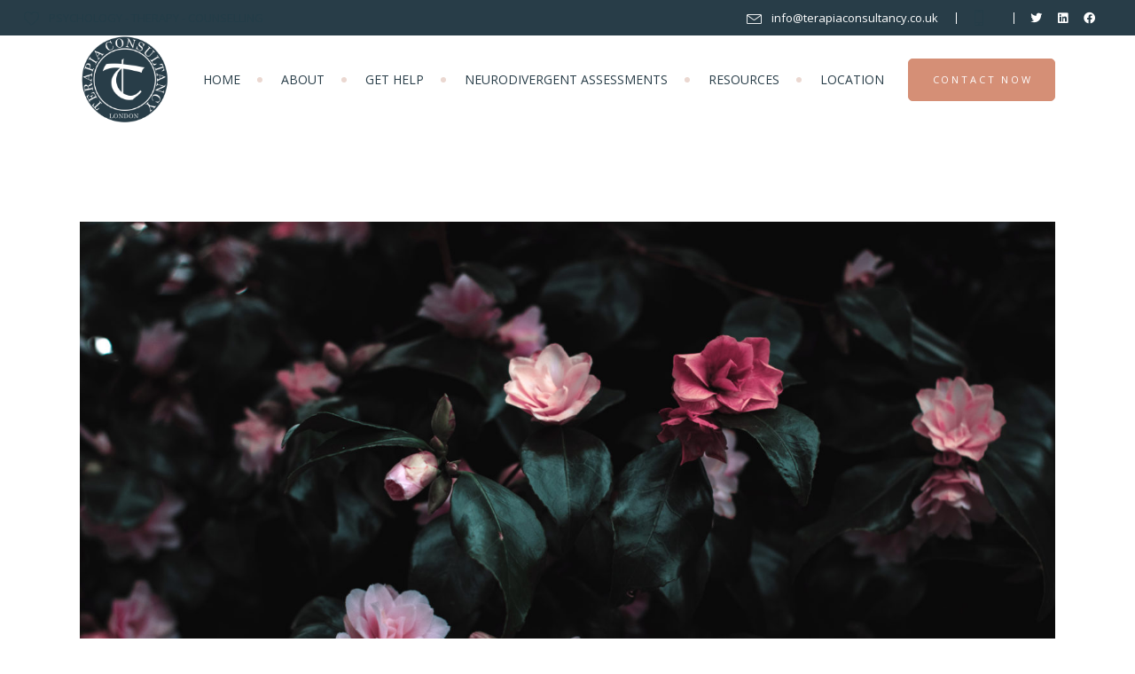

--- FILE ---
content_type: text/html; charset=UTF-8
request_url: https://terapiaconsultancy.co.uk/psychosexual-therapy/
body_size: 12055
content:
<!DOCTYPE html>
<html lang="en">
<head>
	<meta charset="UTF-8">
	<meta name="viewport" content="width=device-width, initial-scale=1, user-scalable=yes">
	<link rel="profile" href="https://gmpg.org/xfn/11">
	
			<link rel="pingback" href="https://terapiaconsultancy.co.uk/xmlrpc.php">
	
	<title>Psychosexual therapy &#8211; Terapia Consultacy</title>
<meta name='robots' content='max-image-preview:large' />
<link rel='dns-prefetch' href='//fonts.googleapis.com' />
<link rel='dns-prefetch' href='//ajax.googleapis.com' />
<link rel='dns-prefetch' href='//s.w.org' />
<link rel="alternate" type="application/rss+xml" title="Terapia Consultacy &raquo; Feed" href="https://terapiaconsultancy.co.uk/feed/" />
<link rel="alternate" type="application/rss+xml" title="Terapia Consultacy &raquo; Comments Feed" href="https://terapiaconsultancy.co.uk/comments/feed/" />
<link rel="alternate" type="application/rss+xml" title="Terapia Consultacy &raquo; Psychosexual therapy Comments Feed" href="https://terapiaconsultancy.co.uk/psychosexual-therapy/feed/" />
<script type="text/javascript">
window._wpemojiSettings = {"baseUrl":"https:\/\/s.w.org\/images\/core\/emoji\/14.0.0\/72x72\/","ext":".png","svgUrl":"https:\/\/s.w.org\/images\/core\/emoji\/14.0.0\/svg\/","svgExt":".svg","source":{"concatemoji":"https:\/\/terapiaconsultancy.co.uk\/wp-includes\/js\/wp-emoji-release.min.js?ver=6.0.11"}};
/*! This file is auto-generated */
!function(e,a,t){var n,r,o,i=a.createElement("canvas"),p=i.getContext&&i.getContext("2d");function s(e,t){var a=String.fromCharCode,e=(p.clearRect(0,0,i.width,i.height),p.fillText(a.apply(this,e),0,0),i.toDataURL());return p.clearRect(0,0,i.width,i.height),p.fillText(a.apply(this,t),0,0),e===i.toDataURL()}function c(e){var t=a.createElement("script");t.src=e,t.defer=t.type="text/javascript",a.getElementsByTagName("head")[0].appendChild(t)}for(o=Array("flag","emoji"),t.supports={everything:!0,everythingExceptFlag:!0},r=0;r<o.length;r++)t.supports[o[r]]=function(e){if(!p||!p.fillText)return!1;switch(p.textBaseline="top",p.font="600 32px Arial",e){case"flag":return s([127987,65039,8205,9895,65039],[127987,65039,8203,9895,65039])?!1:!s([55356,56826,55356,56819],[55356,56826,8203,55356,56819])&&!s([55356,57332,56128,56423,56128,56418,56128,56421,56128,56430,56128,56423,56128,56447],[55356,57332,8203,56128,56423,8203,56128,56418,8203,56128,56421,8203,56128,56430,8203,56128,56423,8203,56128,56447]);case"emoji":return!s([129777,127995,8205,129778,127999],[129777,127995,8203,129778,127999])}return!1}(o[r]),t.supports.everything=t.supports.everything&&t.supports[o[r]],"flag"!==o[r]&&(t.supports.everythingExceptFlag=t.supports.everythingExceptFlag&&t.supports[o[r]]);t.supports.everythingExceptFlag=t.supports.everythingExceptFlag&&!t.supports.flag,t.DOMReady=!1,t.readyCallback=function(){t.DOMReady=!0},t.supports.everything||(n=function(){t.readyCallback()},a.addEventListener?(a.addEventListener("DOMContentLoaded",n,!1),e.addEventListener("load",n,!1)):(e.attachEvent("onload",n),a.attachEvent("onreadystatechange",function(){"complete"===a.readyState&&t.readyCallback()})),(e=t.source||{}).concatemoji?c(e.concatemoji):e.wpemoji&&e.twemoji&&(c(e.twemoji),c(e.wpemoji)))}(window,document,window._wpemojiSettings);
</script>
<style type="text/css">
img.wp-smiley,
img.emoji {
	display: inline !important;
	border: none !important;
	box-shadow: none !important;
	height: 1em !important;
	width: 1em !important;
	margin: 0 0.07em !important;
	vertical-align: -0.1em !important;
	background: none !important;
	padding: 0 !important;
}
</style>
	<link rel='stylesheet' id='dripicons-css'  href='https://terapiaconsultancy.co.uk/wp-content/plugins/mindcare-core/inc/icons/dripicons/assets/css/dripicons.min.css?ver=6.0.11' type='text/css' media='all' />
<link rel='stylesheet' id='elegant-icons-css'  href='https://terapiaconsultancy.co.uk/wp-content/plugins/mindcare-core/inc/icons/elegant-icons/assets/css/elegant-icons.min.css?ver=6.0.11' type='text/css' media='all' />
<link rel='stylesheet' id='font-awesome-css'  href='https://terapiaconsultancy.co.uk/wp-content/plugins/mindcare-core/inc/icons/font-awesome/assets/css/all.min.css?ver=6.0.11' type='text/css' media='all' />
<link rel='stylesheet' id='ionicons-css'  href='https://terapiaconsultancy.co.uk/wp-content/plugins/mindcare-core/inc/icons/ionicons/assets/css/ionicons.min.css?ver=6.0.11' type='text/css' media='all' />
<link rel='stylesheet' id='linea-icons-css'  href='https://terapiaconsultancy.co.uk/wp-content/plugins/mindcare-core/inc/icons/linea-icons/assets/css/linea-icons.min.css?ver=6.0.11' type='text/css' media='all' />
<link rel='stylesheet' id='linear-icons-css'  href='https://terapiaconsultancy.co.uk/wp-content/plugins/mindcare-core/inc/icons/linear-icons/assets/css/linear-icons.min.css?ver=6.0.11' type='text/css' media='all' />
<link rel='stylesheet' id='material-icons-css'  href='https://fonts.googleapis.com/icon?family=Material+Icons&#038;ver=6.0.11' type='text/css' media='all' />
<link rel='stylesheet' id='simple-line-icons-css'  href='https://terapiaconsultancy.co.uk/wp-content/plugins/mindcare-core/inc/icons/simple-line-icons/assets/css/simple-line-icons.min.css?ver=6.0.11' type='text/css' media='all' />
<link rel='stylesheet' id='wp-block-library-css'  href='https://terapiaconsultancy.co.uk/wp-includes/css/dist/block-library/style.min.css?ver=6.0.11' type='text/css' media='all' />
<link rel='stylesheet' id='wc-block-vendors-style-css'  href='https://terapiaconsultancy.co.uk/wp-content/plugins/woocommerce/packages/woocommerce-blocks/build/vendors-style.css?ver=2.7.1' type='text/css' media='all' />
<link rel='stylesheet' id='wc-block-style-css'  href='https://terapiaconsultancy.co.uk/wp-content/plugins/woocommerce/packages/woocommerce-blocks/build/style.css?ver=2.7.1' type='text/css' media='all' />
<style id='global-styles-inline-css' type='text/css'>
body{--wp--preset--color--black: #000000;--wp--preset--color--cyan-bluish-gray: #abb8c3;--wp--preset--color--white: #ffffff;--wp--preset--color--pale-pink: #f78da7;--wp--preset--color--vivid-red: #cf2e2e;--wp--preset--color--luminous-vivid-orange: #ff6900;--wp--preset--color--luminous-vivid-amber: #fcb900;--wp--preset--color--light-green-cyan: #7bdcb5;--wp--preset--color--vivid-green-cyan: #00d084;--wp--preset--color--pale-cyan-blue: #8ed1fc;--wp--preset--color--vivid-cyan-blue: #0693e3;--wp--preset--color--vivid-purple: #9b51e0;--wp--preset--gradient--vivid-cyan-blue-to-vivid-purple: linear-gradient(135deg,rgba(6,147,227,1) 0%,rgb(155,81,224) 100%);--wp--preset--gradient--light-green-cyan-to-vivid-green-cyan: linear-gradient(135deg,rgb(122,220,180) 0%,rgb(0,208,130) 100%);--wp--preset--gradient--luminous-vivid-amber-to-luminous-vivid-orange: linear-gradient(135deg,rgba(252,185,0,1) 0%,rgba(255,105,0,1) 100%);--wp--preset--gradient--luminous-vivid-orange-to-vivid-red: linear-gradient(135deg,rgba(255,105,0,1) 0%,rgb(207,46,46) 100%);--wp--preset--gradient--very-light-gray-to-cyan-bluish-gray: linear-gradient(135deg,rgb(238,238,238) 0%,rgb(169,184,195) 100%);--wp--preset--gradient--cool-to-warm-spectrum: linear-gradient(135deg,rgb(74,234,220) 0%,rgb(151,120,209) 20%,rgb(207,42,186) 40%,rgb(238,44,130) 60%,rgb(251,105,98) 80%,rgb(254,248,76) 100%);--wp--preset--gradient--blush-light-purple: linear-gradient(135deg,rgb(255,206,236) 0%,rgb(152,150,240) 100%);--wp--preset--gradient--blush-bordeaux: linear-gradient(135deg,rgb(254,205,165) 0%,rgb(254,45,45) 50%,rgb(107,0,62) 100%);--wp--preset--gradient--luminous-dusk: linear-gradient(135deg,rgb(255,203,112) 0%,rgb(199,81,192) 50%,rgb(65,88,208) 100%);--wp--preset--gradient--pale-ocean: linear-gradient(135deg,rgb(255,245,203) 0%,rgb(182,227,212) 50%,rgb(51,167,181) 100%);--wp--preset--gradient--electric-grass: linear-gradient(135deg,rgb(202,248,128) 0%,rgb(113,206,126) 100%);--wp--preset--gradient--midnight: linear-gradient(135deg,rgb(2,3,129) 0%,rgb(40,116,252) 100%);--wp--preset--duotone--dark-grayscale: url('#wp-duotone-dark-grayscale');--wp--preset--duotone--grayscale: url('#wp-duotone-grayscale');--wp--preset--duotone--purple-yellow: url('#wp-duotone-purple-yellow');--wp--preset--duotone--blue-red: url('#wp-duotone-blue-red');--wp--preset--duotone--midnight: url('#wp-duotone-midnight');--wp--preset--duotone--magenta-yellow: url('#wp-duotone-magenta-yellow');--wp--preset--duotone--purple-green: url('#wp-duotone-purple-green');--wp--preset--duotone--blue-orange: url('#wp-duotone-blue-orange');--wp--preset--font-size--small: 13px;--wp--preset--font-size--medium: 20px;--wp--preset--font-size--large: 36px;--wp--preset--font-size--x-large: 42px;}.has-black-color{color: var(--wp--preset--color--black) !important;}.has-cyan-bluish-gray-color{color: var(--wp--preset--color--cyan-bluish-gray) !important;}.has-white-color{color: var(--wp--preset--color--white) !important;}.has-pale-pink-color{color: var(--wp--preset--color--pale-pink) !important;}.has-vivid-red-color{color: var(--wp--preset--color--vivid-red) !important;}.has-luminous-vivid-orange-color{color: var(--wp--preset--color--luminous-vivid-orange) !important;}.has-luminous-vivid-amber-color{color: var(--wp--preset--color--luminous-vivid-amber) !important;}.has-light-green-cyan-color{color: var(--wp--preset--color--light-green-cyan) !important;}.has-vivid-green-cyan-color{color: var(--wp--preset--color--vivid-green-cyan) !important;}.has-pale-cyan-blue-color{color: var(--wp--preset--color--pale-cyan-blue) !important;}.has-vivid-cyan-blue-color{color: var(--wp--preset--color--vivid-cyan-blue) !important;}.has-vivid-purple-color{color: var(--wp--preset--color--vivid-purple) !important;}.has-black-background-color{background-color: var(--wp--preset--color--black) !important;}.has-cyan-bluish-gray-background-color{background-color: var(--wp--preset--color--cyan-bluish-gray) !important;}.has-white-background-color{background-color: var(--wp--preset--color--white) !important;}.has-pale-pink-background-color{background-color: var(--wp--preset--color--pale-pink) !important;}.has-vivid-red-background-color{background-color: var(--wp--preset--color--vivid-red) !important;}.has-luminous-vivid-orange-background-color{background-color: var(--wp--preset--color--luminous-vivid-orange) !important;}.has-luminous-vivid-amber-background-color{background-color: var(--wp--preset--color--luminous-vivid-amber) !important;}.has-light-green-cyan-background-color{background-color: var(--wp--preset--color--light-green-cyan) !important;}.has-vivid-green-cyan-background-color{background-color: var(--wp--preset--color--vivid-green-cyan) !important;}.has-pale-cyan-blue-background-color{background-color: var(--wp--preset--color--pale-cyan-blue) !important;}.has-vivid-cyan-blue-background-color{background-color: var(--wp--preset--color--vivid-cyan-blue) !important;}.has-vivid-purple-background-color{background-color: var(--wp--preset--color--vivid-purple) !important;}.has-black-border-color{border-color: var(--wp--preset--color--black) !important;}.has-cyan-bluish-gray-border-color{border-color: var(--wp--preset--color--cyan-bluish-gray) !important;}.has-white-border-color{border-color: var(--wp--preset--color--white) !important;}.has-pale-pink-border-color{border-color: var(--wp--preset--color--pale-pink) !important;}.has-vivid-red-border-color{border-color: var(--wp--preset--color--vivid-red) !important;}.has-luminous-vivid-orange-border-color{border-color: var(--wp--preset--color--luminous-vivid-orange) !important;}.has-luminous-vivid-amber-border-color{border-color: var(--wp--preset--color--luminous-vivid-amber) !important;}.has-light-green-cyan-border-color{border-color: var(--wp--preset--color--light-green-cyan) !important;}.has-vivid-green-cyan-border-color{border-color: var(--wp--preset--color--vivid-green-cyan) !important;}.has-pale-cyan-blue-border-color{border-color: var(--wp--preset--color--pale-cyan-blue) !important;}.has-vivid-cyan-blue-border-color{border-color: var(--wp--preset--color--vivid-cyan-blue) !important;}.has-vivid-purple-border-color{border-color: var(--wp--preset--color--vivid-purple) !important;}.has-vivid-cyan-blue-to-vivid-purple-gradient-background{background: var(--wp--preset--gradient--vivid-cyan-blue-to-vivid-purple) !important;}.has-light-green-cyan-to-vivid-green-cyan-gradient-background{background: var(--wp--preset--gradient--light-green-cyan-to-vivid-green-cyan) !important;}.has-luminous-vivid-amber-to-luminous-vivid-orange-gradient-background{background: var(--wp--preset--gradient--luminous-vivid-amber-to-luminous-vivid-orange) !important;}.has-luminous-vivid-orange-to-vivid-red-gradient-background{background: var(--wp--preset--gradient--luminous-vivid-orange-to-vivid-red) !important;}.has-very-light-gray-to-cyan-bluish-gray-gradient-background{background: var(--wp--preset--gradient--very-light-gray-to-cyan-bluish-gray) !important;}.has-cool-to-warm-spectrum-gradient-background{background: var(--wp--preset--gradient--cool-to-warm-spectrum) !important;}.has-blush-light-purple-gradient-background{background: var(--wp--preset--gradient--blush-light-purple) !important;}.has-blush-bordeaux-gradient-background{background: var(--wp--preset--gradient--blush-bordeaux) !important;}.has-luminous-dusk-gradient-background{background: var(--wp--preset--gradient--luminous-dusk) !important;}.has-pale-ocean-gradient-background{background: var(--wp--preset--gradient--pale-ocean) !important;}.has-electric-grass-gradient-background{background: var(--wp--preset--gradient--electric-grass) !important;}.has-midnight-gradient-background{background: var(--wp--preset--gradient--midnight) !important;}.has-small-font-size{font-size: var(--wp--preset--font-size--small) !important;}.has-medium-font-size{font-size: var(--wp--preset--font-size--medium) !important;}.has-large-font-size{font-size: var(--wp--preset--font-size--large) !important;}.has-x-large-font-size{font-size: var(--wp--preset--font-size--x-large) !important;}
</style>
<link rel='stylesheet' id='contact-form-7-css'  href='https://terapiaconsultancy.co.uk/wp-content/plugins/contact-form-7/includes/css/styles.css?ver=5.6.2' type='text/css' media='all' />
<link rel='stylesheet' id='rs-plugin-settings-css'  href='https://terapiaconsultancy.co.uk/wp-content/plugins/revslider/public/assets/css/rs6.css?ver=6.1.8' type='text/css' media='all' />
<style id='rs-plugin-settings-inline-css' type='text/css'>
#rs-demo-id {}
</style>
<link rel='stylesheet' id='wc-accommodation-bookings-styles-css'  href='https://terapiaconsultancy.co.uk/wp-content/plugins/woocommerce-accommodation-bookings/assets/css/frontend.css?ver=1.1.18' type='text/css' media='all' />
<style id='woocommerce-inline-inline-css' type='text/css'>
.woocommerce form .form-row .required { visibility: visible; }
</style>
<link rel='stylesheet' id='select2-css'  href='https://terapiaconsultancy.co.uk/wp-content/plugins/woocommerce/assets/css/select2.css?ver=4.3.0' type='text/css' media='all' />
<link rel='stylesheet' id='mindcare-core-dashboard-style-css'  href='https://terapiaconsultancy.co.uk/wp-content/plugins/mindcare-core/inc/core-dashboard/assets/css/core-dashboard.min.css?ver=6.0.11' type='text/css' media='all' />
<link rel='stylesheet' id='perfect-scrollbar-css'  href='https://terapiaconsultancy.co.uk/wp-content/plugins/mindcare-core/assets/plugins/perfect-scrollbar/perfect-scrollbar.css?ver=6.0.11' type='text/css' media='all' />
<link rel='stylesheet' id='swiper-css'  href='https://terapiaconsultancy.co.uk/wp-content/themes/mindcare/assets/plugins/swiper/swiper.min.css?ver=6.0.11' type='text/css' media='all' />
<link rel='stylesheet' id='mindcare-main-css'  href='https://terapiaconsultancy.co.uk/wp-content/themes/mindcare/assets/css/main.min.css?ver=6.0.11' type='text/css' media='all' />
<link rel='stylesheet' id='mindcare-core-style-css'  href='https://terapiaconsultancy.co.uk/wp-content/plugins/mindcare-core/assets/css/mindcare-core.min.css?ver=6.0.11' type='text/css' media='all' />
<link rel='stylesheet' id='jquery-ui-style-css'  href='//ajax.googleapis.com/ajax/libs/jqueryui/1.13.1/themes/smoothness/jquery-ui.min.css?ver=6.0.11' type='text/css' media='all' />
<link rel='stylesheet' id='wc-bookings-styles-css'  href='https://terapiaconsultancy.co.uk/wp-content/plugins/woocommerce-bookings/dist/css/frontend.css?ver=1.15.21' type='text/css' media='all' />
<link rel='stylesheet' id='wc-gateway-ppec-frontend-css'  href='https://terapiaconsultancy.co.uk/wp-content/plugins/woocommerce-gateway-paypal-express-checkout/assets/css/wc-gateway-ppec-frontend.css?ver=2.1.3' type='text/css' media='all' />
<link rel='stylesheet' id='magnific-popup-css'  href='https://terapiaconsultancy.co.uk/wp-content/themes/mindcare/assets/plugins/magnific-popup/magnific-popup.css?ver=6.0.11' type='text/css' media='all' />
<link rel='stylesheet' id='mindcare-google-fonts-css'  href='https://fonts.googleapis.com/css?family=Cormorant+Garamond%3A300%2C400%2C500%2C600%2C700%7COpen+Sans%3A300%2C400%2C500%2C600%2C700%7COpen+Sans%3A300%2C400%2C500%2C600%2C700&#038;subset=latin-ext&#038;ver=1.0.0' type='text/css' media='all' />
<link rel='stylesheet' id='mindcare-style-css'  href='https://terapiaconsultancy.co.uk/wp-content/themes/mindcare/style.css?ver=6.0.11' type='text/css' media='all' />
<style id='mindcare-style-inline-css' type='text/css'>
#qodef-page-footer-top-area { background-color: #223d48;}#qodef-page-footer-bottom-area { background-color: #223d48;}#qodef-top-area { background-color: #283d48;}.qodef-header-navigation>ul>li>a { color: #283d48;font-size: 14px;line-height: 12px;font-style: normal;font-weight: 400;letter-spacing: 0px;text-transform: uppercase;}.qodef-header-navigation>ul>li:hover>a { color: #000000;}.qodef-header-navigation > ul >li.current-menu-ancestor > a, .qodef-header-navigation > ul >li.current-menu-item > a { color: #283d48;}.widget .qodef-side-area-opener { color: #0d4850;}.qodef-page-title { height: 30px;}@media only screen and (max-width: 1024px) { .qodef-page-title { height: 100px;}}p { color: #233d48;}h1 { color: #283d48;}h2 { color: #0d4850;}h3 { color: #0d4850;}h4 { color: #283d48;}h5 { color: #000000;}h6 { color: #283d48;font-size: 16px;}a, p a { color: #0d4850;letter-spacing: 0px;}.qodef-header--standard #qodef-page-header { height: 100px;background-color: #ffffff;}
</style>
<script type='text/javascript' src='https://terapiaconsultancy.co.uk/wp-includes/js/jquery/jquery.min.js?ver=3.6.0' id='jquery-core-js'></script>
<script type='text/javascript' src='https://terapiaconsultancy.co.uk/wp-includes/js/jquery/jquery-migrate.min.js?ver=3.3.2' id='jquery-migrate-js'></script>
<script type='text/javascript' src='https://terapiaconsultancy.co.uk/wp-content/plugins/revslider/public/assets/js/revolution.tools.min.js?ver=6.0' id='tp-tools-js'></script>
<script type='text/javascript' src='https://terapiaconsultancy.co.uk/wp-content/plugins/revslider/public/assets/js/rs6.min.js?ver=6.1.8' id='revmin-js'></script>
<script type='text/javascript' src='https://terapiaconsultancy.co.uk/wp-content/plugins/woocommerce/assets/js/jquery-blockui/jquery.blockUI.min.js?ver=2.70' id='jquery-blockui-js'></script>
<script type='text/javascript' id='wc-add-to-cart-js-extra'>
/* <![CDATA[ */
var wc_add_to_cart_params = {"ajax_url":"\/wp-admin\/admin-ajax.php","wc_ajax_url":"\/?wc-ajax=%%endpoint%%","i18n_view_cart":"View cart","cart_url":"https:\/\/terapiaconsultancy.co.uk\/cart\/","is_cart":"","cart_redirect_after_add":"yes"};
/* ]]> */
</script>
<script type='text/javascript' src='https://terapiaconsultancy.co.uk/wp-content/plugins/woocommerce/assets/js/frontend/add-to-cart.min.js?ver=4.3.0' id='wc-add-to-cart-js'></script>
<script type='text/javascript' src='https://terapiaconsultancy.co.uk/wp-content/plugins/js_composer/assets/js/vendors/woocommerce-add-to-cart.js?ver=6.1' id='vc_woocommerce-add-to-cart-js-js'></script>
<link rel="https://api.w.org/" href="https://terapiaconsultancy.co.uk/wp-json/" /><link rel="alternate" type="application/json" href="https://terapiaconsultancy.co.uk/wp-json/wp/v2/posts/4873" /><link rel="EditURI" type="application/rsd+xml" title="RSD" href="https://terapiaconsultancy.co.uk/xmlrpc.php?rsd" />
<link rel="wlwmanifest" type="application/wlwmanifest+xml" href="https://terapiaconsultancy.co.uk/wp-includes/wlwmanifest.xml" /> 
<meta name="generator" content="WordPress 6.0.11" />
<meta name="generator" content="WooCommerce 4.3.0" />
<link rel="canonical" href="https://terapiaconsultancy.co.uk/psychosexual-therapy/" />
<link rel='shortlink' href='https://terapiaconsultancy.co.uk/?p=4873' />
<link rel="alternate" type="application/json+oembed" href="https://terapiaconsultancy.co.uk/wp-json/oembed/1.0/embed?url=https%3A%2F%2Fterapiaconsultancy.co.uk%2Fpsychosexual-therapy%2F" />
<link rel="alternate" type="text/xml+oembed" href="https://terapiaconsultancy.co.uk/wp-json/oembed/1.0/embed?url=https%3A%2F%2Fterapiaconsultancy.co.uk%2Fpsychosexual-therapy%2F&#038;format=xml" />
	<noscript><style>.woocommerce-product-gallery{ opacity: 1 !important; }</style></noscript>
	<meta name="generator" content="Powered by WPBakery Page Builder - drag and drop page builder for WordPress."/>
<meta name="generator" content="Powered by Slider Revolution 6.1.8 - responsive, Mobile-Friendly Slider Plugin for WordPress with comfortable drag and drop interface." />
<link rel="icon" href="https://terapiaconsultancy.co.uk/wp-content/uploads/2020/06/cropped-TC-Logo-32x32.png" sizes="32x32" />
<link rel="icon" href="https://terapiaconsultancy.co.uk/wp-content/uploads/2020/06/cropped-TC-Logo-192x192.png" sizes="192x192" />
<link rel="apple-touch-icon" href="https://terapiaconsultancy.co.uk/wp-content/uploads/2020/06/cropped-TC-Logo-180x180.png" />
<meta name="msapplication-TileImage" content="https://terapiaconsultancy.co.uk/wp-content/uploads/2020/06/cropped-TC-Logo-270x270.png" />
<script type="text/javascript">function setREVStartSize(e){			
			try {								
				var pw = document.getElementById(e.c).parentNode.offsetWidth,
					newh;
				pw = pw===0 || isNaN(pw) ? window.innerWidth : pw;
				e.tabw = e.tabw===undefined ? 0 : parseInt(e.tabw);
				e.thumbw = e.thumbw===undefined ? 0 : parseInt(e.thumbw);
				e.tabh = e.tabh===undefined ? 0 : parseInt(e.tabh);
				e.thumbh = e.thumbh===undefined ? 0 : parseInt(e.thumbh);
				e.tabhide = e.tabhide===undefined ? 0 : parseInt(e.tabhide);
				e.thumbhide = e.thumbhide===undefined ? 0 : parseInt(e.thumbhide);
				e.mh = e.mh===undefined || e.mh=="" || e.mh==="auto" ? 0 : parseInt(e.mh,0);		
				if(e.layout==="fullscreen" || e.l==="fullscreen") 						
					newh = Math.max(e.mh,window.innerHeight);				
				else{					
					e.gw = Array.isArray(e.gw) ? e.gw : [e.gw];
					for (var i in e.rl) if (e.gw[i]===undefined || e.gw[i]===0) e.gw[i] = e.gw[i-1];					
					e.gh = e.el===undefined || e.el==="" || (Array.isArray(e.el) && e.el.length==0)? e.gh : e.el;
					e.gh = Array.isArray(e.gh) ? e.gh : [e.gh];
					for (var i in e.rl) if (e.gh[i]===undefined || e.gh[i]===0) e.gh[i] = e.gh[i-1];
										
					var nl = new Array(e.rl.length),
						ix = 0,						
						sl;					
					e.tabw = e.tabhide>=pw ? 0 : e.tabw;
					e.thumbw = e.thumbhide>=pw ? 0 : e.thumbw;
					e.tabh = e.tabhide>=pw ? 0 : e.tabh;
					e.thumbh = e.thumbhide>=pw ? 0 : e.thumbh;					
					for (var i in e.rl) nl[i] = e.rl[i]<window.innerWidth ? 0 : e.rl[i];
					sl = nl[0];									
					for (var i in nl) if (sl>nl[i] && nl[i]>0) { sl = nl[i]; ix=i;}															
					var m = pw>(e.gw[ix]+e.tabw+e.thumbw) ? 1 : (pw-(e.tabw+e.thumbw)) / (e.gw[ix]);					

					newh =  (e.type==="carousel" && e.justify==="true" ? e.gh[ix] : (e.gh[ix] * m)) + (e.tabh + e.thumbh);
				}			
				
				if(window.rs_init_css===undefined) window.rs_init_css = document.head.appendChild(document.createElement("style"));					
				document.getElementById(e.c).height = newh;
				window.rs_init_css.innerHTML += "#"+e.c+"_wrapper { height: "+newh+"px }";				
			} catch(e){
				console.log("Failure at Presize of Slider:" + e)
			}					   
		  };</script>
<noscript><style> .wpb_animate_when_almost_visible { opacity: 1; }</style></noscript></head>
<body data-rsssl=1 class="post-template-default single single-post postid-4873 single-format-standard wp-custom-logo theme-mindcare qode-framework-1.1.1 woocommerce-no-js qodef-back-to-top--enabled  qodef-content-grid-1100 qodef-header--standard qodef-header-appearance--sticky qodef-mobile-header--standard qodef-drop-down-second--full-width qodef-drop-down-second--animate-height mindcare-core-1.0.1 mindcare-1.0 wpb-js-composer js-comp-ver-6.1 vc_responsive qodef-header-standard--center qodef-search--covers-header" itemscope itemtype="https://schema.org/WebPage">
		<div id="qodef-page-wrapper" class="">
			<div id="qodef-top-area">

					<div class="qodef-widget-holder qodef-top-area-left">
				<div id="mindcare_core_icon_list_item-2" class="widget widget_mindcare_core_icon_list_item qodef-top-bar-widget"><div class="qodef-icon-list-item qodef-icon--icon-pack" >
	<p class="qodef-e-title" >
					<span class="qodef-e-title-inner">
				<span class="qodef-shortcode qodef-m  qodef-icon-holder qodef-size--default qodef-layout--normal"  >	        <span class="qodef-icon-linear-icons lnr-heart lnr qodef-icon qodef-e" style="" ></span>    </span>				<span class="qodef-e-title-text">PSYCHOLOGY - THERAPY - COUNSELLING</span>
			</span>
			</p>
</div></div>			</div>
		
					<div class="qodef-widget-holder qodef-top-area-right">
				<div id="mindcare_core_icon_list_item-3" class="widget widget_mindcare_core_icon_list_item qodef-top-bar-widget"><div class="qodef-icon-list-item qodef-icon--icon-pack" >
	<p class="qodef-e-title" >
					<a itemprop="url" href="mailto:info@terapiaconsultancy.co.uk" target="_blank">
					<span class="qodef-e-title-inner">
				<span class="qodef-shortcode qodef-m  qodef-icon-holder qodef-size--default qodef-layout--normal"  >	        <span class="qodef-icon-linear-icons lnr-envelope lnr qodef-icon qodef-e" style="" ></span>    </span>				<span class="qodef-e-title-text">info@terapiaconsultancy.co.uk</span>
			</span>
					</a>
			</p>
</div></div><div id="mindcare_core_separator-6" class="widget widget_mindcare_core_separator qodef-top-bar-widget"><div class="qodef-shortcode qodef-m  qodef-separator clear ">
	<div class="qodef-m-line" style="border-color: rgba(255,255,255,0);width: 20px"></div>
</div></div><div id="mindcare_core_separator-4" class="widget widget_mindcare_core_separator qodef-top-bar-widget"><div class="qodef-shortcode qodef-m  qodef-separator clear ">
	<div class="qodef-m-line" style="border-color: #ffffff;width: 1px;border-bottom-width: 13px"></div>
</div></div><div id="mindcare_core_separator-7" class="widget widget_mindcare_core_separator qodef-top-bar-widget"><div class="qodef-shortcode qodef-m  qodef-separator clear ">
	<div class="qodef-m-line" style="border-color: rgba(255,255,255,0);width: 16px"></div>
</div></div><div id="mindcare_core_icon_list_item-4" class="widget widget_mindcare_core_icon_list_item qodef-top-bar-widget"><div class="qodef-icon-list-item qodef-icon--icon-pack" >
	<p class="qodef-e-title" >
					<span class="qodef-e-title-inner">
				<span class="qodef-shortcode qodef-m  qodef-icon-holder qodef-size--default qodef-layout--normal"  >	        <span class="qodef-icon-linea-icons icon-basic-smartphone qodef-icon qodef-e" style="" ></span>    </span>				<span class="qodef-e-title-text">  </span>
			</span>
			</p>
</div></div><div id="mindcare_core_separator-8" class="widget widget_mindcare_core_separator qodef-top-bar-widget"><div class="qodef-shortcode qodef-m  qodef-separator clear ">
	<div class="qodef-m-line" style="border-color: rgba(255,255,255,0);width: 20px"></div>
</div></div><div id="mindcare_core_separator-3" class="widget widget_mindcare_core_separator qodef-top-bar-widget"><div class="qodef-shortcode qodef-m  qodef-separator clear ">
	<div class="qodef-m-line" style="border-color: #ffffff;width: 1px;border-bottom-width: 13px"></div>
</div></div><div id="mindcare_core_icon-3" class="widget widget_mindcare_core_icon qodef-top-bar-widget"><span class="qodef-shortcode qodef-m  qodef-icon-holder qodef-size--default qodef-layout--normal"  style="margin: 0px 18px">
			<a itemprop="url" href="https://twitter.com/" target="_blank">
            <span class="qodef-icon-font-awesome fab fa-twitter qodef-icon qodef-e" style="" ></span>            </a>
	</span></div><div id="mindcare_core_icon-4" class="widget widget_mindcare_core_icon qodef-top-bar-widget"><span class="qodef-shortcode qodef-m  qodef-icon-holder qodef-size--default qodef-layout--normal"  style="margin: 0px 18px 0px 0px">
			<a itemprop="url" href="https://www.linkedin.com" target="_blank">
            <span class="qodef-icon-font-awesome fab fa-linkedin qodef-icon qodef-e" style="" ></span>            </a>
	</span></div><div id="mindcare_core_icon-5" class="widget widget_mindcare_core_icon qodef-top-bar-widget"><span class="qodef-shortcode qodef-m  qodef-icon-holder qodef-size--default qodef-layout--normal"  style="margin: 0px 18px 0px 0px">
			<a itemprop="url" href="https://www.facebook.com" target="_blank">
            <span class="qodef-icon-font-awesome fab fa-facebook qodef-icon qodef-e" style="" ></span>            </a>
	</span></div>			</div>
		
			</div>
<header id="qodef-page-header">
		<div id="qodef-page-header-inner" class="qodef-content-grid">
		<a itemprop="url" class="qodef-header-logo-link qodef-height--set" href="https://terapiaconsultancy.co.uk/" style="height:100px" rel="home">
	<img width="1168" height="1168" src="https://terapiaconsultancy.co.uk/wp-content/uploads/2020/06/TC-Logo.png" class="qodef-header-logo-image qodef--main" alt="logo main" loading="lazy" />	<img width="1168" height="1168" src="https://terapiaconsultancy.co.uk/wp-content/uploads/2020/06/TC-Logo.png" class="qodef-header-logo-image qodef--dark" alt="logo dark" loading="lazy" />	<img width="1168" height="1168" src="https://terapiaconsultancy.co.uk/wp-content/uploads/2020/06/TC-Logo.png" class="qodef-header-logo-image qodef--light" alt="logo main" loading="lazy" /></a>	<nav class="qodef-header-navigation" aria-label="Top Menu">
		<ul id="qodef-main-navigation-menu" class="menu"><li class="menu-item menu-item-type-post_type menu-item-object-page menu-item-home menu-item-2964"><a href="https://terapiaconsultancy.co.uk/"><span class="qodef-menu-item-inner"><span class="qodef-menu-item-text">HOME</span></span></a></li>
<li class="menu-item menu-item-type-custom menu-item-object-custom menu-item-has-children menu-item-3953 qodef-menu-item--narrow"><a><span class="qodef-menu-item-inner"><span class="qodef-menu-item-text">ABOUT</span></span></a><span class="qodef-menu-arrow"></span>
<div class="qodef-drop-down-second"><div class="qodef-drop-down-second-inner"><ul class="sub-menu">
	<li class="menu-item menu-item-type-post_type menu-item-object-page menu-item-3517"><a href="https://terapiaconsultancy.co.uk/our-team/"><span class="qodef-menu-item-inner"><span class="qodef-menu-item-text">OUR TEAM</span></span></a></li>
	<li class="menu-item menu-item-type-post_type menu-item-object-page menu-item-3786"><a href="https://terapiaconsultancy.co.uk/how-it-works/"><span class="qodef-menu-item-inner"><span class="qodef-menu-item-text">HOW IT WORKS</span></span></a></li>
	<li class="menu-item menu-item-type-post_type menu-item-object-page menu-item-3717"><a href="https://terapiaconsultancy.co.uk/fees/"><span class="qodef-menu-item-inner"><span class="qodef-menu-item-text">OUR FEES</span></span></a></li>
	<li class="menu-item menu-item-type-custom menu-item-object-custom menu-item-has-children menu-item-3457"><a><span class="qodef-menu-item-inner"><span class="qodef-menu-item-text">TERAPIA SPACE</span></span></a><span class="qodef-menu-arrow"></span>
	<ul class="sub-menu">
		<li class="menu-item menu-item-type-post_type menu-item-object-page menu-item-4966"><a href="https://terapiaconsultancy.co.uk/for-practitioners/"><span class="qodef-menu-item-inner"><span class="qodef-menu-item-text">FOR PRACTITIONERS</span></span></a></li>
		<li class="menu-item menu-item-type-post_type menu-item-object-page menu-item-3203"><a href="https://terapiaconsultancy.co.uk/consulting-rooms/"><span class="qodef-menu-item-inner"><span class="qodef-menu-item-text">CONSULTING ROOMS</span></span></a></li>
	</ul>
</li>
</ul></div></div>
</li>
<li class="menu-item menu-item-type-custom menu-item-object-custom menu-item-has-children menu-item-3709 qodef-menu-item--narrow"><a><span class="qodef-menu-item-inner"><span class="qodef-menu-item-text">GET HELP</span></span></a><span class="qodef-menu-arrow"></span>
<div class="qodef-drop-down-second"><div class="qodef-drop-down-second-inner"><ul class="sub-menu">
	<li class="menu-item menu-item-type-custom menu-item-object-custom menu-item-has-children menu-item-4897"><a><span class="qodef-menu-item-inner"><span class="qodef-menu-item-text">KEY CONCERNS</span></span></a><span class="qodef-menu-arrow"></span>
	<ul class="sub-menu">
		<li class="menu-item menu-item-type-post_type menu-item-object-page menu-item-4052"><a href="https://terapiaconsultancy.co.uk/depression/"><span class="qodef-menu-item-inner"><span class="qodef-menu-item-text">Depression</span></span></a></li>
		<li class="menu-item menu-item-type-post_type menu-item-object-page menu-item-4553"><a href="https://terapiaconsultancy.co.uk/trauma/"><span class="qodef-menu-item-inner"><span class="qodef-menu-item-text">Trauma</span></span></a></li>
		<li class="menu-item menu-item-type-post_type menu-item-object-page menu-item-4740"><a href="https://terapiaconsultancy.co.uk/anger-issues/"><span class="qodef-menu-item-inner"><span class="qodef-menu-item-text">Anger Issues</span></span></a></li>
		<li class="menu-item menu-item-type-post_type menu-item-object-page menu-item-4999"><a href="https://terapiaconsultancy.co.uk/couple-relationship-issues/"><span class="qodef-menu-item-inner"><span class="qodef-menu-item-text">RELATIONSHIP ISSUES</span></span></a></li>
		<li class="menu-item menu-item-type-post_type menu-item-object-page menu-item-4050"><a href="https://terapiaconsultancy.co.uk/anxiety-and-panic/"><span class="qodef-menu-item-inner"><span class="qodef-menu-item-text">Anxiety and Panic</span></span></a></li>
	</ul>
</li>
	<li class="menu-item menu-item-type-post_type menu-item-object-page menu-item-3724"><a href="https://terapiaconsultancy.co.uk/individual-therapy/"><span class="qodef-menu-item-inner"><span class="qodef-menu-item-text">INDIVIDUAL THERAPY</span></span></a></li>
	<li class="menu-item menu-item-type-post_type menu-item-object-page menu-item-3907"><a href="https://terapiaconsultancy.co.uk/couples-therapy/"><span class="qodef-menu-item-inner"><span class="qodef-menu-item-text">COUPLE THERAPY</span></span></a></li>
</ul></div></div>
</li>
<li class="menu-item menu-item-type-post_type menu-item-object-page menu-item-5102"><a href="https://terapiaconsultancy.co.uk/?page_id=5094"><span class="qodef-menu-item-inner"><span class="qodef-menu-item-text">NEURODIVERGENT ASSESSMENTS</span></span></a></li>
<li class="menu-item menu-item-type-custom menu-item-object-custom menu-item-has-children menu-item-3956 qodef-menu-item--narrow"><a><span class="qodef-menu-item-inner"><span class="qodef-menu-item-text">RESOURCES</span></span></a><span class="qodef-menu-arrow"></span>
<div class="qodef-drop-down-second"><div class="qodef-drop-down-second-inner"><ul class="sub-menu">
	<li class="menu-item menu-item-type-post_type menu-item-object-page menu-item-3827"><a href="https://terapiaconsultancy.co.uk/blog/"><span class="qodef-menu-item-inner"><span class="qodef-menu-item-text">BLOG</span></span></a></li>
	<li class="menu-item menu-item-type-post_type menu-item-object-page menu-item-4058"><a href="https://terapiaconsultancy.co.uk/faq/"><span class="qodef-menu-item-inner"><span class="qodef-menu-item-text">FAQ</span></span></a></li>
	<li class="menu-item menu-item-type-post_type menu-item-object-page menu-item-has-children menu-item-3958"><a href="https://terapiaconsultancy.co.uk/recommended/"><span class="qodef-menu-item-inner"><span class="qodef-menu-item-text">RECOMMENDED</span></span></a><span class="qodef-menu-arrow"></span>
	<ul class="sub-menu">
		<li class="menu-item menu-item-type-post_type menu-item-object-page menu-item-4049"><a href="https://terapiaconsultancy.co.uk/?page_id=4042"><span class="qodef-menu-item-inner"><span class="qodef-menu-item-text">Coronavirus and Wellbeing</span></span></a></li>
		<li class="menu-item menu-item-type-post_type menu-item-object-page menu-item-4048"><a href="https://terapiaconsultancy.co.uk/?page_id=4045"><span class="qodef-menu-item-inner"><span class="qodef-menu-item-text">Frontline COVID-19 NHS workers</span></span></a></li>
	</ul>
</li>
	<li class="menu-item menu-item-type-post_type menu-item-object-page menu-item-privacy-policy menu-item-4898"><a href="https://terapiaconsultancy.co.uk/privacy-policy/"><span class="qodef-menu-item-inner"><span class="qodef-menu-item-text">PRIVACY POLICY</span></span></a></li>
</ul></div></div>
</li>
<li class="menu-item menu-item-type-post_type menu-item-object-page menu-item-4358"><a href="https://terapiaconsultancy.co.uk/location/"><span class="qodef-menu-item-inner"><span class="qodef-menu-item-text">LOCATION</span></span></a></li>
</ul>	</nav>
<div class="qodef-widget-holder">
	<div id="custom_html-2" class="widget_text widget widget_custom_html qodef-header-widget-area-one" data-area="header-widget-one"><div class="textwidget custom-html-widget"><a class="qodef-shortcode qodef-m  qodef-button qodef-layout--filled qodef-size--normal-menu qodef-html--link" href="https://terapiaconsultancy.co.uk/location" target="_self" rel="noopener">
<span class="qodef-m-text">CONTACT NOW</span>
</a></div></div></div>
	</div>
	<div class="qodef-header-sticky">
    <div class="qodef-header-sticky-inner qodef-content-grid">
        <a itemprop="url" class="qodef-header-logo-link qodef-height--set" href="https://terapiaconsultancy.co.uk/" style="height:100px" rel="home">
	<img width="1168" height="1168" src="https://terapiaconsultancy.co.uk/wp-content/uploads/2020/06/TC-Logo.png" class="qodef-header-logo-image qodef--main" alt="logo main" loading="lazy" />	<img width="1168" height="1168" src="https://terapiaconsultancy.co.uk/wp-content/uploads/2020/06/TC-Logo.png" class="qodef-header-logo-image qodef--dark" alt="logo dark" loading="lazy" />	<img width="1168" height="1168" src="https://terapiaconsultancy.co.uk/wp-content/uploads/2020/06/TC-Logo.png" class="qodef-header-logo-image qodef--light" alt="logo main" loading="lazy" /></a>	<nav class="qodef-header-navigation" aria-label="Top Menu">
		<ul id="qodef-sticky-navigation-menu" class="menu"><li class="menu-item menu-item-type-post_type menu-item-object-page menu-item-home menu-item-2964"><a href="https://terapiaconsultancy.co.uk/"><span class="qodef-menu-item-inner"><span class="qodef-menu-item-text">HOME</span></span></a></li>
<li class="menu-item menu-item-type-custom menu-item-object-custom menu-item-has-children menu-item-3953 qodef-menu-item--narrow"><a><span class="qodef-menu-item-inner"><span class="qodef-menu-item-text">ABOUT</span></span></a><span class="qodef-menu-arrow"></span>
<div class="qodef-drop-down-second"><div class="qodef-drop-down-second-inner"><ul class="sub-menu">
	<li class="menu-item menu-item-type-post_type menu-item-object-page menu-item-3517"><a href="https://terapiaconsultancy.co.uk/our-team/"><span class="qodef-menu-item-inner"><span class="qodef-menu-item-text">OUR TEAM</span></span></a></li>
	<li class="menu-item menu-item-type-post_type menu-item-object-page menu-item-3786"><a href="https://terapiaconsultancy.co.uk/how-it-works/"><span class="qodef-menu-item-inner"><span class="qodef-menu-item-text">HOW IT WORKS</span></span></a></li>
	<li class="menu-item menu-item-type-post_type menu-item-object-page menu-item-3717"><a href="https://terapiaconsultancy.co.uk/fees/"><span class="qodef-menu-item-inner"><span class="qodef-menu-item-text">OUR FEES</span></span></a></li>
	<li class="menu-item menu-item-type-custom menu-item-object-custom menu-item-has-children menu-item-3457"><a><span class="qodef-menu-item-inner"><span class="qodef-menu-item-text">TERAPIA SPACE</span></span></a><span class="qodef-menu-arrow"></span>
	<ul class="sub-menu">
		<li class="menu-item menu-item-type-post_type menu-item-object-page menu-item-4966"><a href="https://terapiaconsultancy.co.uk/for-practitioners/"><span class="qodef-menu-item-inner"><span class="qodef-menu-item-text">FOR PRACTITIONERS</span></span></a></li>
		<li class="menu-item menu-item-type-post_type menu-item-object-page menu-item-3203"><a href="https://terapiaconsultancy.co.uk/consulting-rooms/"><span class="qodef-menu-item-inner"><span class="qodef-menu-item-text">CONSULTING ROOMS</span></span></a></li>
	</ul>
</li>
</ul></div></div>
</li>
<li class="menu-item menu-item-type-custom menu-item-object-custom menu-item-has-children menu-item-3709 qodef-menu-item--narrow"><a><span class="qodef-menu-item-inner"><span class="qodef-menu-item-text">GET HELP</span></span></a><span class="qodef-menu-arrow"></span>
<div class="qodef-drop-down-second"><div class="qodef-drop-down-second-inner"><ul class="sub-menu">
	<li class="menu-item menu-item-type-custom menu-item-object-custom menu-item-has-children menu-item-4897"><a><span class="qodef-menu-item-inner"><span class="qodef-menu-item-text">KEY CONCERNS</span></span></a><span class="qodef-menu-arrow"></span>
	<ul class="sub-menu">
		<li class="menu-item menu-item-type-post_type menu-item-object-page menu-item-4052"><a href="https://terapiaconsultancy.co.uk/depression/"><span class="qodef-menu-item-inner"><span class="qodef-menu-item-text">Depression</span></span></a></li>
		<li class="menu-item menu-item-type-post_type menu-item-object-page menu-item-4553"><a href="https://terapiaconsultancy.co.uk/trauma/"><span class="qodef-menu-item-inner"><span class="qodef-menu-item-text">Trauma</span></span></a></li>
		<li class="menu-item menu-item-type-post_type menu-item-object-page menu-item-4740"><a href="https://terapiaconsultancy.co.uk/anger-issues/"><span class="qodef-menu-item-inner"><span class="qodef-menu-item-text">Anger Issues</span></span></a></li>
		<li class="menu-item menu-item-type-post_type menu-item-object-page menu-item-4999"><a href="https://terapiaconsultancy.co.uk/couple-relationship-issues/"><span class="qodef-menu-item-inner"><span class="qodef-menu-item-text">RELATIONSHIP ISSUES</span></span></a></li>
		<li class="menu-item menu-item-type-post_type menu-item-object-page menu-item-4050"><a href="https://terapiaconsultancy.co.uk/anxiety-and-panic/"><span class="qodef-menu-item-inner"><span class="qodef-menu-item-text">Anxiety and Panic</span></span></a></li>
	</ul>
</li>
	<li class="menu-item menu-item-type-post_type menu-item-object-page menu-item-3724"><a href="https://terapiaconsultancy.co.uk/individual-therapy/"><span class="qodef-menu-item-inner"><span class="qodef-menu-item-text">INDIVIDUAL THERAPY</span></span></a></li>
	<li class="menu-item menu-item-type-post_type menu-item-object-page menu-item-3907"><a href="https://terapiaconsultancy.co.uk/couples-therapy/"><span class="qodef-menu-item-inner"><span class="qodef-menu-item-text">COUPLE THERAPY</span></span></a></li>
</ul></div></div>
</li>
<li class="menu-item menu-item-type-post_type menu-item-object-page menu-item-5102"><a href="https://terapiaconsultancy.co.uk/?page_id=5094"><span class="qodef-menu-item-inner"><span class="qodef-menu-item-text">NEURODIVERGENT ASSESSMENTS</span></span></a></li>
<li class="menu-item menu-item-type-custom menu-item-object-custom menu-item-has-children menu-item-3956 qodef-menu-item--narrow"><a><span class="qodef-menu-item-inner"><span class="qodef-menu-item-text">RESOURCES</span></span></a><span class="qodef-menu-arrow"></span>
<div class="qodef-drop-down-second"><div class="qodef-drop-down-second-inner"><ul class="sub-menu">
	<li class="menu-item menu-item-type-post_type menu-item-object-page menu-item-3827"><a href="https://terapiaconsultancy.co.uk/blog/"><span class="qodef-menu-item-inner"><span class="qodef-menu-item-text">BLOG</span></span></a></li>
	<li class="menu-item menu-item-type-post_type menu-item-object-page menu-item-4058"><a href="https://terapiaconsultancy.co.uk/faq/"><span class="qodef-menu-item-inner"><span class="qodef-menu-item-text">FAQ</span></span></a></li>
	<li class="menu-item menu-item-type-post_type menu-item-object-page menu-item-has-children menu-item-3958"><a href="https://terapiaconsultancy.co.uk/recommended/"><span class="qodef-menu-item-inner"><span class="qodef-menu-item-text">RECOMMENDED</span></span></a><span class="qodef-menu-arrow"></span>
	<ul class="sub-menu">
		<li class="menu-item menu-item-type-post_type menu-item-object-page menu-item-4049"><a href="https://terapiaconsultancy.co.uk/?page_id=4042"><span class="qodef-menu-item-inner"><span class="qodef-menu-item-text">Coronavirus and Wellbeing</span></span></a></li>
		<li class="menu-item menu-item-type-post_type menu-item-object-page menu-item-4048"><a href="https://terapiaconsultancy.co.uk/?page_id=4045"><span class="qodef-menu-item-inner"><span class="qodef-menu-item-text">Frontline COVID-19 NHS workers</span></span></a></li>
	</ul>
</li>
	<li class="menu-item menu-item-type-post_type menu-item-object-page menu-item-privacy-policy menu-item-4898"><a href="https://terapiaconsultancy.co.uk/privacy-policy/"><span class="qodef-menu-item-inner"><span class="qodef-menu-item-text">PRIVACY POLICY</span></span></a></li>
</ul></div></div>
</li>
<li class="menu-item menu-item-type-post_type menu-item-object-page menu-item-4358"><a href="https://terapiaconsultancy.co.uk/location/"><span class="qodef-menu-item-inner"><span class="qodef-menu-item-text">LOCATION</span></span></a></li>
</ul>	</nav>
	        <div class="qodef-widget-holder">
	            <div id="custom_html-7" class="widget_text widget widget_custom_html qodef-sticky-right"><div class="textwidget custom-html-widget"></div></div>	        </div>
		    </div>
</div></header><header id="qodef-page-mobile-header">
		<div id="qodef-page-mobile-header-inner">
		<a itemprop="url" class="qodef-mobile-header-logo-link" href="https://terapiaconsultancy.co.uk/" style="height:100px" rel="home">
	<img width="1168" height="1168" src="https://terapiaconsultancy.co.uk/wp-content/uploads/2020/06/TC-Logo.png" class="qodef-header-logo-image qodef--main" alt="logo main" loading="lazy" />	<img width="1168" height="1168" src="https://terapiaconsultancy.co.uk/wp-content/uploads/2020/06/TC-Logo.png" class="qodef-header-logo-image qodef--dark" alt="logo dark" loading="lazy" /><img width="1168" height="1168" src="https://terapiaconsultancy.co.uk/wp-content/uploads/2020/06/TC-Logo.png" class="qodef-header-logo-image qodef--light" alt="logo light" loading="lazy" /></a><a id="qodef-mobile-header-opener" href="#">
	<span class="qodef-icon-linear-icons lnr-menu lnr" ></span></a>	<nav id="qodef-mobile-header-navigation" class="qodef-m" aria-label="Mobile Menu">
		<div class="qodef-m-inner"><ul id="qodef-mobile-header-navigation-menu" class="qodef-content-grid"><li class="menu-item menu-item-type-post_type menu-item-object-page menu-item-home menu-item-2964"><a href="https://terapiaconsultancy.co.uk/"><span class="qodef-menu-item-inner">HOME</span></a></li>
<li class="menu-item menu-item-type-custom menu-item-object-custom menu-item-has-children menu-item-3953 qodef-menu-item--narrow"><a><span class="qodef-menu-item-inner">ABOUT</span></a><span class="qodef-menu-arrow"></span>
<div class="qodef-drop-down-second"><div class="qodef-drop-down-second-inner"><ul class="sub-menu">
	<li class="menu-item menu-item-type-post_type menu-item-object-page menu-item-3517"><a href="https://terapiaconsultancy.co.uk/our-team/"><span class="qodef-menu-item-inner">OUR TEAM</span></a></li>
	<li class="menu-item menu-item-type-post_type menu-item-object-page menu-item-3786"><a href="https://terapiaconsultancy.co.uk/how-it-works/"><span class="qodef-menu-item-inner">HOW IT WORKS</span></a></li>
	<li class="menu-item menu-item-type-post_type menu-item-object-page menu-item-3717"><a href="https://terapiaconsultancy.co.uk/fees/"><span class="qodef-menu-item-inner">OUR FEES</span></a></li>
	<li class="menu-item menu-item-type-custom menu-item-object-custom menu-item-has-children menu-item-3457"><a><span class="qodef-menu-item-inner">TERAPIA SPACE</span></a><span class="qodef-menu-arrow"></span>
	<ul class="sub-menu">
		<li class="menu-item menu-item-type-post_type menu-item-object-page menu-item-4966"><a href="https://terapiaconsultancy.co.uk/for-practitioners/"><span class="qodef-menu-item-inner">FOR PRACTITIONERS</span></a></li>
		<li class="menu-item menu-item-type-post_type menu-item-object-page menu-item-3203"><a href="https://terapiaconsultancy.co.uk/consulting-rooms/"><span class="qodef-menu-item-inner">CONSULTING ROOMS</span></a></li>
	</ul>
</li>
</ul></div></div>
</li>
<li class="menu-item menu-item-type-custom menu-item-object-custom menu-item-has-children menu-item-3709 qodef-menu-item--narrow"><a><span class="qodef-menu-item-inner">GET HELP</span></a><span class="qodef-menu-arrow"></span>
<div class="qodef-drop-down-second"><div class="qodef-drop-down-second-inner"><ul class="sub-menu">
	<li class="menu-item menu-item-type-custom menu-item-object-custom menu-item-has-children menu-item-4897"><a><span class="qodef-menu-item-inner">KEY CONCERNS</span></a><span class="qodef-menu-arrow"></span>
	<ul class="sub-menu">
		<li class="menu-item menu-item-type-post_type menu-item-object-page menu-item-4052"><a href="https://terapiaconsultancy.co.uk/depression/"><span class="qodef-menu-item-inner">Depression</span></a></li>
		<li class="menu-item menu-item-type-post_type menu-item-object-page menu-item-4553"><a href="https://terapiaconsultancy.co.uk/trauma/"><span class="qodef-menu-item-inner">Trauma</span></a></li>
		<li class="menu-item menu-item-type-post_type menu-item-object-page menu-item-4740"><a href="https://terapiaconsultancy.co.uk/anger-issues/"><span class="qodef-menu-item-inner">Anger Issues</span></a></li>
		<li class="menu-item menu-item-type-post_type menu-item-object-page menu-item-4999"><a href="https://terapiaconsultancy.co.uk/couple-relationship-issues/"><span class="qodef-menu-item-inner">RELATIONSHIP ISSUES</span></a></li>
		<li class="menu-item menu-item-type-post_type menu-item-object-page menu-item-4050"><a href="https://terapiaconsultancy.co.uk/anxiety-and-panic/"><span class="qodef-menu-item-inner">Anxiety and Panic</span></a></li>
	</ul>
</li>
	<li class="menu-item menu-item-type-post_type menu-item-object-page menu-item-3724"><a href="https://terapiaconsultancy.co.uk/individual-therapy/"><span class="qodef-menu-item-inner">INDIVIDUAL THERAPY</span></a></li>
	<li class="menu-item menu-item-type-post_type menu-item-object-page menu-item-3907"><a href="https://terapiaconsultancy.co.uk/couples-therapy/"><span class="qodef-menu-item-inner">COUPLE THERAPY</span></a></li>
</ul></div></div>
</li>
<li class="menu-item menu-item-type-post_type menu-item-object-page menu-item-5102"><a href="https://terapiaconsultancy.co.uk/?page_id=5094"><span class="qodef-menu-item-inner">NEURODIVERGENT ASSESSMENTS</span></a></li>
<li class="menu-item menu-item-type-custom menu-item-object-custom menu-item-has-children menu-item-3956 qodef-menu-item--narrow"><a><span class="qodef-menu-item-inner">RESOURCES</span></a><span class="qodef-menu-arrow"></span>
<div class="qodef-drop-down-second"><div class="qodef-drop-down-second-inner"><ul class="sub-menu">
	<li class="menu-item menu-item-type-post_type menu-item-object-page menu-item-3827"><a href="https://terapiaconsultancy.co.uk/blog/"><span class="qodef-menu-item-inner">BLOG</span></a></li>
	<li class="menu-item menu-item-type-post_type menu-item-object-page menu-item-4058"><a href="https://terapiaconsultancy.co.uk/faq/"><span class="qodef-menu-item-inner">FAQ</span></a></li>
	<li class="menu-item menu-item-type-post_type menu-item-object-page menu-item-has-children menu-item-3958"><a href="https://terapiaconsultancy.co.uk/recommended/"><span class="qodef-menu-item-inner">RECOMMENDED</span></a><span class="qodef-menu-arrow"></span>
	<ul class="sub-menu">
		<li class="menu-item menu-item-type-post_type menu-item-object-page menu-item-4049"><a href="https://terapiaconsultancy.co.uk/?page_id=4042"><span class="qodef-menu-item-inner">Coronavirus and Wellbeing</span></a></li>
		<li class="menu-item menu-item-type-post_type menu-item-object-page menu-item-4048"><a href="https://terapiaconsultancy.co.uk/?page_id=4045"><span class="qodef-menu-item-inner">Frontline COVID-19 NHS workers</span></a></li>
	</ul>
</li>
	<li class="menu-item menu-item-type-post_type menu-item-object-page menu-item-privacy-policy menu-item-4898"><a href="https://terapiaconsultancy.co.uk/privacy-policy/"><span class="qodef-menu-item-inner">PRIVACY POLICY</span></a></li>
</ul></div></div>
</li>
<li class="menu-item menu-item-type-post_type menu-item-object-page menu-item-4358"><a href="https://terapiaconsultancy.co.uk/location/"><span class="qodef-menu-item-inner">LOCATION</span></a></li>
</ul></div>	</nav>
	</div>
	</header>		<div id="qodef-page-outer">
						<div id="qodef-page-inner" class="qodef-content-grid"><main id="qodef-page-content" class="qodef-grid qodef-layout--template ">
	<div class="qodef-grid-inner clear">
		<div class="qodef-grid-item qodef-page-content-section qodef-col--12">
	<div class="qodef-blog qodef-m qodef--single">
		<article class="qodef-blog-item qodef-e qodef-has-social-icons qodef-has-comments post-4873 post type-post status-publish format-standard has-post-thumbnail hentry">
	<div class="qodef-e-inner">
		<div class="qodef-e-media">
		<div class="qodef-e-media-image">
					<img width="2560" height="1707" src="https://terapiaconsultancy.co.uk/wp-content/uploads/2020/07/pink-flowers-photograph-1083822-scaled.jpg" class="attachment-full size-full wp-post-image" alt="" srcset="https://terapiaconsultancy.co.uk/wp-content/uploads/2020/07/pink-flowers-photograph-1083822-scaled.jpg 2560w, https://terapiaconsultancy.co.uk/wp-content/uploads/2020/07/pink-flowers-photograph-1083822-300x200.jpg 300w, https://terapiaconsultancy.co.uk/wp-content/uploads/2020/07/pink-flowers-photograph-1083822-1024x683.jpg 1024w, https://terapiaconsultancy.co.uk/wp-content/uploads/2020/07/pink-flowers-photograph-1083822-768x512.jpg 768w, https://terapiaconsultancy.co.uk/wp-content/uploads/2020/07/pink-flowers-photograph-1083822-1536x1024.jpg 1536w, https://terapiaconsultancy.co.uk/wp-content/uploads/2020/07/pink-flowers-photograph-1083822-2048x1365.jpg 2048w, https://terapiaconsultancy.co.uk/wp-content/uploads/2020/07/pink-flowers-photograph-1083822-600x400.jpg 600w" sizes="(max-width: 2560px) 100vw, 2560px" />			</div>
</div>		<div class="qodef-e-content">
			<div class="qodef-e-info qodef-info--top">
				<div class="qodef-e-info-item qodef-e-info-author">
	<a itemprop="author" class="qodef-e-info-author-link" href="https://terapiaconsultancy.co.uk/author/admin/">
		Terapia Consultancy	</a>
</div><div itemprop="dateCreated" class="qodef-e-info-item qodef-e-info-date entry-date published updated">
	<a itemprop="url" href="https://terapiaconsultancy.co.uk/2020/09/">September 14, 2020</a>
	<meta itemprop="interactionCount" content="UserComments: 0"/>
</div><div class="qodef-e-info-item qodef-e-info-category">
	Uncategorized</div>			</div>
			<div class="qodef-e-text">
				<h2 itemprop="name" class="qodef-e-title entry-title">
			Psychosexual therapy	</h2>
<p>Psychosexual therapy is a way of treating sexual difficulties using a variety of approaches. You can come as a couple or as an individual and the initial consultation will involve an exploration of your issues. If there are indications some medical interventions are necessary first your therapist will recommend you see your GP for these. Unless your therapist is medically trained you will not be asked to be examined or show anything in the room. From a relationship and sex psychotherapeutic point of view both aspects are interlinked. The approach in terms of treatment is largely cognitive behavioural in order to facilitate change but your therapist also draws on psychodynamic, attachment and other theoretical ideas to help understand what is happening.</p>



<p>Common reasons for people choosing sex therapy can range from erectile problems including rapid or delayed ejaculation, pain during intercourse, inability to have penetration (vaginismus), desire and arousal difficulties in both sexes and orgasmic problems. I also see people who are suffering from hypersexuality (more commonly thought as sex addiction) and their partners. There are also other reasons such as recovering from sexual trauma, from childhood or as adults and concerns over sexual orientation.</p>



<p>A detailed history will be taken as part of the information gathering from each individual in a separate session. When this is complete the programme is compiled to suit the circumstances and therapy begins. Most clients will have some work to do on their own or as a couple in the week between sessions. There are a variety of tasks that can be given, some are physical, some talking, some reading as well as some input on education around the arousal cycle and anatomy and products that may assist in achieving goals set by the clients.&nbsp; It is meant to help people to reconnect with their sexual selves and rediscover sex as something which can be fun and intimate and new again.</p>



<p>Most couples want to know how long it will take. This is entirely dependent on the individual circumstances, self motivation and time available for working on the therapy. It happens that some clients come just for a one off session that has reassured them enough to no longer have the views they held before. Others attend for around 8- 16 weeks often spread over a longer time frame as once things start to progress couples need time to put the new learning into practice. The majority of people, say it improves the whole nature of their relationships not just in the sexual arena.</p>
			</div>
			<div class="qodef-e-info-single qodef-info--bottom">
				<div class="qodef-e-info-left">
					<div class="qodef-e-info-item qodef-e-info-social-share"><div class="qodef-shortcode qodef-m  qodef-social-share clear qodef-layout--list ">		<ul class="qodef-shortcode-list">		<li class="qodef-facebook-share">	<a itemprop="url" class="qodef-share-link" href="#" onclick="window.open(&#039;https://www.facebook.com/sharer.php?u=https%3A%2F%2Fterapiaconsultancy.co.uk%2Fpsychosexual-therapy%2F&#039;, &#039;sharer&#039;, &#039;toolbar=0,status=0,width=620,height=280&#039;);">	 				<span class="qodef-icon-font-awesome fab fa-facebook-square qodef-social-network-icon"></span>			</a></li><li class="qodef-twitter-share">	<a itemprop="url" class="qodef-share-link" href="#" onclick="window.open(&#039;https://twitter.com/intent/tweet?text=Psychosexual+therapy+is+a+way+of+treating+sexual+difficulties+using+a+variety+of+approaches.++via+%40QodeInteractivehttps://terapiaconsultancy.co.uk/psychosexual-therapy/&#039;, &#039;popupwindow&#039;, &#039;scrollbars=yes,width=800,height=400&#039;);">	 				<span class="qodef-icon-font-awesome fab fa-twitter-square qodef-social-network-icon"></span>			</a></li><li class="qodef-linkedin-share">	<a itemprop="url" class="qodef-share-link" href="#" onclick="popUp=window.open(&#039;https://linkedin.com/shareArticle?mini=true&amp;url=https%3A%2F%2Fterapiaconsultancy.co.uk%2Fpsychosexual-therapy%2F&amp;title=Psychosexual+therapy&#039;, &#039;popupwindow&#039;, &#039;scrollbars=yes,width=800,height=400&#039;);popUp.focus();return false;">	 				<span class="qodef-icon-font-awesome fab fa-linkedin qodef-social-network-icon"></span>			</a></li><li class="qodef-pinterest-share">	<a itemprop="url" class="qodef-share-link" href="#" onclick="popUp=window.open(&#039;https://pinterest.com/pin/create/button/?url=https%3A%2F%2Fterapiaconsultancy.co.uk%2Fpsychosexual-therapy%2F&amp;description=Psychosexual+therapy&amp;media=https%3A%2F%2Fterapiaconsultancy.co.uk%2Fwp-content%2Fuploads%2F2020%2F07%2Fpink-flowers-photograph-1083822-scaled.jpg&#039;, &#039;popupwindow&#039;, &#039;scrollbars=yes,width=800,height=400&#039;);popUp.focus();return false;">	 				<span class="qodef-icon-font-awesome fab fa-pinterest-square qodef-social-network-icon"></span>			</a></li><li class="qodef-tumblr-share">	<a itemprop="url" class="qodef-share-link" href="#" onclick="popUp=window.open(&#039;https://www.tumblr.com/share/link?url=https%3A%2F%2Fterapiaconsultancy.co.uk%2Fpsychosexual-therapy%2F&amp;name=Psychosexual+therapy&amp;description=Psychosexual+therapy+is+a+way+of+treating+sexual+difficulties+using+a+variety+of+approaches.+You+can+come+as+a+couple+or+as+an+individual+and+the+initial+consultation+will+involve+an+exploration+of+your+issues.+If+there+are+indications+some+medical+interventions+are+necessary+first+your+therapist+will+recommend+you+see+your+GP+for+these.+%5B%26hellip%3B%5D&#039;, &#039;popupwindow&#039;, &#039;scrollbars=yes,width=800,height=400&#039;);popUp.focus();return false;">	 				<span class="qodef-icon-font-awesome fab fa-tumblr-square qodef-social-network-icon"></span>			</a></li><li class="qodef-vk-share">	<a itemprop="url" class="qodef-share-link" href="#" onclick="popUp=window.open(&#039;https://vkontakte.ru/share.php?url=https%3A%2F%2Fterapiaconsultancy.co.uk%2Fpsychosexual-therapy%2F&amp;title=Psychosexual+therapy&amp;description=Psychosexual+therapy+is+a+way+of+treating+sexual+difficulties+using+a+variety+of+approaches.+You+can+come+as+a+couple+or+as+an+individual+and+the+initial+consultation+will+involve+an+exploration+of+your+issues.+If+there+are+indications+some+medical+interventions+are+necessary+first+your+therapist+will+recommend+you+see+your+GP+for+these.+%5B%26hellip%3B%5D&amp;image=https%3A%2F%2Fterapiaconsultancy.co.uk%2Fwp-content%2Fuploads%2F2020%2F07%2Fpink-flowers-photograph-1083822-scaled.jpg&#039;, &#039;popupwindow&#039;, &#039;scrollbars=yes,width=800,height=400&#039;);popUp.focus();return false;">	 				<span class="qodef-icon-font-awesome fab fa-vk qodef-social-network-icon"></span>			</a></li>	</ul></div></div>				</div>
				<div class="qodef-e-info-right">
						<div class="qodef-e-info-item qodef-e-info-comments">
		<a itemprop="url" class="qodef-e-info-comments-link" href="https://terapiaconsultancy.co.uk/psychosexual-therapy/#respond">
			0 Comments		</a>
	</div>
				</div>
			</div>
		</div>
	</div>
</article>	<div id="qodef-single-post-navigation" class="qodef-m">
		<div class="qodef-m-inner">
					</div>
	</div>
<div id="qodef-page-comments">
			
	<div id="qodef-page-comments-form">
			<div id="respond" class="comment-respond">
		<h3 id="reply-title" class="comment-reply-title">Post a comment <small><a rel="nofollow" id="cancel-comment-reply-link" href="/psychosexual-therapy/#respond" style="display:none;">cancel reply</a></small></h3><form action="https://terapiaconsultancy.co.uk/wp-comments-post.php" method="post" id="commentform" class="comment-form"><textarea id="comment" placeholder="What brings you here" name="comment" cols="45" rows="4" aria-required="true"></textarea><div class="qodef-grid qodef-responsive--predefined qodef-layout--columns qodef-col-num--2 qodef-gutter--tiny"><div class="qodef-grid-inner clear"><div class="qodef-grid-item"><input id="author" name="author" placeholder="Name" type="text" value=""  aria-required='true' /></div>
<div class="qodef-grid-item"><input id="email" name="email" placeholder="E-mail" type="text" value=""  aria-required='true' /></div></div></div>
<p class="comment-form-cookies-consent"><input id="wp-comment-cookies-consent" name="wp-comment-cookies-consent" type="checkbox" value="yes"  /><label for="wp-comment-cookies-consent">Save my name, email, and website in this browser for the next time I comment.</label></p>
<p class="form-submit"><button name="submit" type="submit" id="submit_comment" class="qodef-btn qodef-btn-medium qodef-btn-solid qodef-btn-with-prefix" value="Send"><span class="qodef-btn-text">Send</span></button> <input type='hidden' name='comment_post_ID' value='4873' id='comment_post_ID' />
<input type='hidden' name='comment_parent' id='comment_parent' value='0' />
</p></form>	</div><!-- #respond -->
		</div>
</div>	</div>
</div>	</div>
</main>
			</div><!-- close #qodef-page-inner div from header.php -->
		</div><!-- close #qodef-page-outer div from header.php -->
		<footer id="qodef-page-footer">
		<div id="qodef-page-footer-top-area">
		<div id="qodef-page-footer-top-area-inner" class="qodef-content-grid">
			<div class="qodef-grid qodef-layout--columns qodef-responsive--custom qodef-col-num--3 qodef-col-num--768--1 qodef-col-num--680--1 qodef-col-num--480--1 qodef-gutter--normal">
				<div class="qodef-grid-inner clear">
											<div class="qodef-grid-item">
							<div id="mindcare_core_separator-40" class="widget widget_mindcare_core_separator" data-area="footer_top_area_column_1"><div class="qodef-shortcode qodef-m  qodef-separator clear qodef-position--center">
	<div class="qodef-m-line" style="border-color: #233d48;margin-top: 5px"></div>
</div></div><div id="nav_menu-3" class="widget widget_nav_menu" data-area="footer_top_area_column_1"><h3 class="qodef-widget-title">Important</h3><div class="menu-menu-footer-container"><ul id="menu-menu-footer" class="menu"><li id="menu-item-4721" class="menu-item menu-item-type-post_type menu-item-object-page menu-item-4721"><a href="https://terapiaconsultancy.co.uk/location/">LOCATION</a></li>
<li id="menu-item-4723" class="menu-item menu-item-type-post_type menu-item-object-page menu-item-4723"><a href="https://terapiaconsultancy.co.uk/faq/">FAQ</a></li>
<li id="menu-item-4724" class="menu-item menu-item-type-post_type menu-item-object-page menu-item-4724"><a href="https://terapiaconsultancy.co.uk/our-team/">OUR TEAM</a></li>
</ul></div></div>						</div>
											<div class="qodef-grid-item">
							<div id="mindcare_core_separator-16" class="widget widget_mindcare_core_separator" data-area="footer_top_area_column_2"><div class="qodef-shortcode qodef-m  qodef-separator clear ">
	<div class="qodef-m-line" style="border-color: rgba(255,255,255,0);margin-top: 14px;margin-bottom: 0px"></div>
</div></div><div id="text-13" class="widget widget_text" data-area="footer_top_area_column_2"><h3 class="qodef-widget-title">Address</h3>			<div class="textwidget"><p class="p1"><a href="https://www.google.com/maps/place/Terapia+Consultancy/@51.5238179,-0.1103146,15z/data=!4m2!3m1!1s0x0:0xe8cbaab2751a632f?sa=X&amp;ved=2ahUKEwjjisr-gp_qAhVLURUIHaxCAmwQ_BIwCnoECBAQCA" target="_blank" rel="noopener"><b>Terapia Consultancy </b></a></p>
<p class="p2"><span class="s1"><a href="https://www.google.com/maps/place/Terapia+Consultancy/@51.5238179,-0.1103146,15z/data=!4m2!3m1!1s0x0:0xe8cbaab2751a632f?sa=X&amp;ved=2ahUKEwjjisr-gp_qAhVLURUIHaxCAmwQ_BIwCnoECBAQCA" target="_blank" rel="noopener">9 Coldbath Square, Farringdon, London EC1R 5HL</a></span></p>
</div>
		</div>						</div>
											<div class="qodef-grid-item">
							<div id="mindcare_core_separator-17" class="widget widget_mindcare_core_separator" data-area="footer_top_area_column_3"><div class="qodef-shortcode qodef-m  qodef-separator clear ">
	<div class="qodef-m-line" style="border-color: rgba(255,255,255,0);margin-top: 14px;margin-bottom: 0px"></div>
</div></div><div id="mindcare_core_working_hours_list-2" class="widget widget_mindcare_core_working_hours_list" data-area="footer_top_area_column_3"><h3 class="qodef-widget-title">Working hours</h3><div class="qodef-shortcode qodef-m  qodef-working-hours-list">
						
			<div class="qodef-working-hours-item qodef-e">
									<h4 class="qodef-e-day">
						
						monday-friday						
											</h4>
													<p class="qodef-e-time">7:00 - 22:00</p>
							</div>
								
			<div class="qodef-working-hours-item qodef-e">
									<h4 class="qodef-e-day">
						
						saturday						
											</h4>
													<p class="qodef-e-time">FLEXIBLE</p>
							</div>
								
			<div class="qodef-working-hours-item qodef-e">
									<h4 class="qodef-e-day">
						
						sunday						
											</h4>
													<p class="qodef-e-time">FLEXIBLE</p>
							</div>
				
	</div></div><div id="mindcare_core_separator-10" class="widget widget_mindcare_core_separator" data-area="footer_top_area_column_3"><div class="qodef-shortcode qodef-m  qodef-separator clear ">
	<div class="qodef-m-line" style="border-color: rgba(255,255,255,0);margin-top: 19px;margin-bottom: 0px"></div>
</div></div><div id="mindcare_core_icon-11" class="widget widget_mindcare_core_icon" data-area="footer_top_area_column_3"><span class="qodef-shortcode qodef-m  qodef-icon-holder qodef-size--default qodef-layout--normal" data-hover-color="#ffffff" style="margin: -17px 18px 0px 0px">
			<a itemprop="url" href="https://twitter.com/" target="_blank">
            <span class="qodef-icon-font-awesome fab fa-twitter qodef-icon qodef-e" style="color: #a15547;font-size: 14px" ></span>            </a>
	</span></div><div id="mindcare_core_icon-8" class="widget widget_mindcare_core_icon" data-area="footer_top_area_column_3"><span class="qodef-shortcode qodef-m  qodef-icon-holder qodef-size--default qodef-layout--normal" data-hover-color="#ffffff" style="margin: -17px 18px 0px 0px">
			<a itemprop="url" href="https://www.linkedin.com" target="_blank">
            <span class="qodef-icon-font-awesome fab fa-linkedin qodef-icon qodef-e" style="color: #a15547;font-size: 14px" ></span>            </a>
	</span></div><div id="mindcare_core_icon-9" class="widget widget_mindcare_core_icon" data-area="footer_top_area_column_3"><span class="qodef-shortcode qodef-m  qodef-icon-holder qodef-size--default qodef-layout--normal" data-hover-color="#ffffff" style="margin: -17px 18px 0px 0px">
			<a itemprop="url" href="https://www.facebook.com/" target="_blank">
            <span class="qodef-icon-font-awesome fab fa-facebook qodef-icon qodef-e" style="color: #a15547;font-size: 14px" ></span>            </a>
	</span></div>						</div>
									</div>
			</div>
		</div>
	</div>
	<div id="qodef-page-footer-bottom-area">
		<div id="qodef-page-footer-bottom-area-inner" class="qodef-content-grid">
			<div class="qodef-grid qodef-layout--columns qodef-responsive--custom qodef-col-num--2 qodef-col-num--680--1 qodef-col-num--480--1">
				<div class="qodef-grid-inner clear">
											<div class="qodef-grid-item">
							<div id="custom_html-8" class="widget_text widget widget_custom_html" data-area="footer_bottom_area_column_1"><div class="textwidget custom-html-widget">Made With <span class="qodef-icon-linea-icons icon-basic-heart qodef-icon qodef-e" style="color: #d58f76; padding: 0px 10px;"></span> <a href="https://terapiaconsultancy.co.uk/" target="_blank" rel="noopener">by Terapia Consultancy 2020</a> </div></div>						</div>
											<div class="qodef-grid-item">
													</div>
									</div>
			</div>
		</div>
	</div>
</footer><a id="qodef-back-to-top" href="#">
    <span class="qodef-back-to-top-icon">
		<span class="qodef-icon-elegant-icons arrow_carrot-up" ></span>    </span>
</a>	<div id="qodef-side-area" >
		<a id="qodef-side-area-close" class="qodef-side-area-close--predefined" href="javascript:void(0)">
			<span class="qodef-lines"><span class="qodef-line qodef-line-1"></span><span class="qodef-line qodef-line-2"></span></span>		</a>
		<div id="qodef-side-area-inner">
			<div id="mindcare_core_separator-19" class="widget widget_mindcare_core_separator" data-area="side-area"><div class="qodef-shortcode qodef-m  qodef-separator clear ">
	<div class="qodef-m-line" style="border-color: rgba(255,255,255,0);margin-top: 50px;margin-bottom: 0px"></div>
</div></div><div id="mindcare_core_separator-20" class="widget widget_mindcare_core_separator" data-area="side-area"><div class="qodef-shortcode qodef-m  qodef-separator clear ">
	<div class="qodef-m-line" style="border-color: rgba(255,255,255,0);margin-top: 8px;margin-bottom: 0px"></div>
</div></div><div id="text-7" class="widget widget_text" data-area="side-area"><h4 class="qodef-widget-title">Contact us</h4>			<div class="textwidget"><p><span style="font-size: 13px; line-height: 22px;"><a href="https://www.google.com/maps/place/Terapia+Consultancy/@51.5238179,-0.1103146,15z/data=!4m5!3m4!1s0x0:0xe8cbaab2751a632f!8m2!3d51.5238179!4d-0.1103146">9 Coldbath Square, Farringdon, London EC1R 5HL</a><br />
<a href="mailto:contact@terapiaconsultancy.co.uk">contact@terapiaconsultancy.co.uk</a><br />
<a href="tel:020 7278 4304">020 7278 4304</a><br />
</span></p>
</div>
		</div><div id="mindcare_core_icon-12" class="widget widget_mindcare_core_icon" data-area="side-area"><span class="qodef-shortcode qodef-m  qodef-icon-holder qodef-size--default qodef-layout--normal" data-hover-color="#a15547" style="margin: -30px 18px 0px 0px">
			<a itemprop="url" href="https://twitter.com/" target="_blank">
            <span class="qodef-icon-font-awesome fab fa-twitter qodef-icon qodef-e" style="color: #d58f76;font-size: 14px" ></span>            </a>
	</span></div><div id="mindcare_core_icon-13" class="widget widget_mindcare_core_icon" data-area="side-area"><span class="qodef-shortcode qodef-m  qodef-icon-holder qodef-size--default qodef-layout--normal" data-hover-color="#a15547" style="margin: -30px 18px 0px 0px">
			<a itemprop="url" href="https://www.instagram.com/" target="_blank">
            <span class="qodef-icon-font-awesome fab fa-instagram qodef-icon qodef-e" style="color: #d58f76;font-size: 14px" ></span>            </a>
	</span></div><div id="mindcare_core_icon-15" class="widget widget_mindcare_core_icon" data-area="side-area"><span class="qodef-shortcode qodef-m  qodef-icon-holder qodef-size--default qodef-layout--normal" data-hover-color="#a15547" style="margin: -30px 18px 0 0">
			<a itemprop="url" href="https://www.facebook.com/" target="_blank">
            <span class="qodef-icon-font-awesome fab fa-facebook qodef-icon qodef-e" style="color: #d58f76;font-size: 14px" ></span>            </a>
	</span></div><div id="mindcare_core_icon-14" class="widget widget_mindcare_core_icon" data-area="side-area"><span class="qodef-shortcode qodef-m  qodef-icon-holder qodef-size--default qodef-layout--normal" data-hover-color="#a15547" style="margin: -30px 0px 0px">
			<a itemprop="url" href="https://blog.feedspot.com/occupational_therapy_podcasts/" target="_blank">
            <span class="qodef-icon-font-awesome fa fa-rss qodef-icon qodef-e" style="color: #d58f76;font-size: 14px" ></span>            </a>
	</span></div><div id="mindcare_core_separator-21" class="widget widget_mindcare_core_separator" data-area="side-area"><div class="qodef-shortcode qodef-m  qodef-separator clear ">
	<div class="qodef-m-line" style="border-color: rgba(255,255,255,0);margin-top: 20px;margin-bottom: 0px"></div>
</div></div>		</div>
	</div>
	</div><!-- close #qodef-page-wrapper div from header.php -->
		<script type="text/javascript">
		var c = document.body.className;
		c = c.replace(/woocommerce-no-js/, 'woocommerce-js');
		document.body.className = c;
	</script>
	<script type='text/javascript' src='https://terapiaconsultancy.co.uk/wp-includes/js/dist/vendor/regenerator-runtime.min.js?ver=0.13.9' id='regenerator-runtime-js'></script>
<script type='text/javascript' src='https://terapiaconsultancy.co.uk/wp-includes/js/dist/vendor/wp-polyfill.min.js?ver=3.15.0' id='wp-polyfill-js'></script>
<script type='text/javascript' id='contact-form-7-js-extra'>
/* <![CDATA[ */
var wpcf7 = {"api":{"root":"https:\/\/terapiaconsultancy.co.uk\/wp-json\/","namespace":"contact-form-7\/v1"}};
/* ]]> */
</script>
<script type='text/javascript' src='https://terapiaconsultancy.co.uk/wp-content/plugins/contact-form-7/includes/js/index.js?ver=5.6.2' id='contact-form-7-js'></script>
<script type='text/javascript' src='https://terapiaconsultancy.co.uk/wp-content/plugins/woocommerce/assets/js/js-cookie/js.cookie.min.js?ver=2.1.4' id='js-cookie-js'></script>
<script type='text/javascript' id='woocommerce-js-extra'>
/* <![CDATA[ */
var woocommerce_params = {"ajax_url":"\/wp-admin\/admin-ajax.php","wc_ajax_url":"\/?wc-ajax=%%endpoint%%"};
/* ]]> */
</script>
<script type='text/javascript' src='https://terapiaconsultancy.co.uk/wp-content/plugins/woocommerce/assets/js/frontend/woocommerce.min.js?ver=4.3.0' id='woocommerce-js'></script>
<script type='text/javascript' id='wc-cart-fragments-js-extra'>
/* <![CDATA[ */
var wc_cart_fragments_params = {"ajax_url":"\/wp-admin\/admin-ajax.php","wc_ajax_url":"\/?wc-ajax=%%endpoint%%","cart_hash_key":"wc_cart_hash_6ef7f5aede6f5732e91bee47910f4596","fragment_name":"wc_fragments_6ef7f5aede6f5732e91bee47910f4596","request_timeout":"5000"};
/* ]]> */
</script>
<script type='text/javascript' src='https://terapiaconsultancy.co.uk/wp-content/plugins/woocommerce/assets/js/frontend/cart-fragments.min.js?ver=4.3.0' id='wc-cart-fragments-js'></script>
<script type='text/javascript' src='https://terapiaconsultancy.co.uk/wp-content/plugins/mindcare-core/assets/plugins/perfect-scrollbar/perfect-scrollbar.jquery.min.js?ver=6.0.11' id='perfect-scrollbar-js'></script>
<script type='text/javascript' src='https://terapiaconsultancy.co.uk/wp-includes/js/hoverIntent.min.js?ver=1.10.2' id='hoverIntent-js'></script>
<script type='text/javascript' src='https://terapiaconsultancy.co.uk/wp-includes/js/jquery/ui/core.min.js?ver=1.13.1' id='jquery-ui-core-js'></script>
<script type='text/javascript' src='https://terapiaconsultancy.co.uk/wp-content/plugins/mindcare-core/assets/plugins/jquery/jquery.easing.1.3.js?ver=6.0.11' id='jquery-easing-1.3-js'></script>
<script type='text/javascript' src='https://terapiaconsultancy.co.uk/wp-content/plugins/mindcare-core/assets/plugins/modernizr/modernizr.js?ver=6.0.11' id='modernizr-js'></script>
<script type='text/javascript' id='mindcare-main-js-js-extra'>
/* <![CDATA[ */
var qodefGlobal = {"vars":{"adminBarHeight":0,"qodefStickyHeaderScrollAmount":0,"topAreaHeight":40,"restUrl":"https:\/\/terapiaconsultancy.co.uk\/wp-json\/","restNonce":"3c31220bf4","paginationRestRoute":"mindcare\/v1\/get-posts","headerHeight":100,"mobileHeaderHeight":70}};
/* ]]> */
</script>
<script type='text/javascript' src='https://terapiaconsultancy.co.uk/wp-content/themes/mindcare/assets/js/main.min.js?ver=6.0.11' id='mindcare-main-js-js'></script>
<script type='text/javascript' src='https://terapiaconsultancy.co.uk/wp-content/plugins/mindcare-core/assets/js/mindcare-core.min.js?ver=6.0.11' id='mindcare-core-script-js'></script>
<script type='text/javascript' src='https://terapiaconsultancy.co.uk/wp-content/themes/mindcare/assets/plugins/waitforimages/jquery.waitforimages.js?ver=6.0.11' id='waitforimages-js'></script>
<script type='text/javascript' src='https://terapiaconsultancy.co.uk/wp-content/themes/mindcare/assets/plugins/appear/jquery.appear.js?ver=6.0.11' id='appear-js'></script>
<script type='text/javascript' src='https://terapiaconsultancy.co.uk/wp-content/themes/mindcare/assets/plugins/swiper/swiper.min.js?ver=6.0.11' id='swiper-js'></script>
<script type='text/javascript' src='https://terapiaconsultancy.co.uk/wp-content/themes/mindcare/assets/plugins/magnific-popup/jquery.magnific-popup.min.js?ver=6.0.11' id='magnific-popup-js'></script>
<script type='text/javascript' src='https://terapiaconsultancy.co.uk/wp-content/plugins/woocommerce/assets/js/select2/select2.full.min.js?ver=4.0.3' id='select2-js'></script>
<script type='text/javascript' src='https://terapiaconsultancy.co.uk/wp-includes/js/comment-reply.min.js?ver=6.0.11' id='comment-reply-js'></script>
</body>
</html>

--- FILE ---
content_type: text/css
request_url: https://terapiaconsultancy.co.uk/wp-content/plugins/mindcare-core/assets/css/mindcare-core.min.css?ver=6.0.11
body_size: 29878
content:
@charset "UTF-8";.mindcare-core-page-inline-style{position:absolute!important;width:0;height:0;line-height:1;display:none}.kc-elm.qodef-shortcode .fa,.kc-elm.qodef-shortcode .fas{font-family:'Font Awesome 5 Free';font-weight:900}.kc-elm.qodef-shortcode .fa:before,.kc-elm.qodef-shortcode .fas:before{font-family:inherit;font-weight:inherit}.kc-elm.qodef-shortcode .fab{font-family:'Font Awesome 5 Brands';font-weight:400}.kc-elm.qodef-shortcode .fab:before{font-family:inherit;font-weight:inherit}.qodef-shortcode .last_toggle_el_margin,.qodef-shortcode .wpb_button,.qodef-shortcode .wpb_content_element,.qodef-shortcode .wpb_row,.qodef-shortcode ul.wpb_thumbnails-fluid>li{margin-bottom:0!important}#qodef-back-to-top{position:fixed;width:40px;height:40px;right:25px;bottom:25px;margin:0;opacity:0;visibility:hidden;z-index:10000}#qodef-back-to-top .qodef-back-to-top-icon{position:relative;display:-webkit-box;display:-ms-flexbox;display:flex;-webkit-box-align:center;-ms-flex-align:center;align-items:center;-webkit-box-pack:center;-ms-flex-pack:center;justify-content:center;height:100%;font-size:20px;color:#fff;background-color:#d58f76;border:1px solid #d58f76;overflow:hidden;-webkit-transition:all .3s ease-out;-o-transition:all .3s ease-out;transition:all .3s ease-out}#qodef-back-to-top .qodef-back-to-top-icon *{display:block;line-height:inherit;-webkit-transform:translateY(0);-ms-transform:translateY(0);transform:translateY(0);-webkit-transition:all .3s ease-out;-o-transition:all .3s ease-out;transition:all .3s ease-out}#qodef-back-to-top:hover .qodef-back-to-top-icon{background-color:#bb725e;border-color:#bb725e}#qodef-back-to-top:hover .qodef-back-to-top-icon *{-webkit-transform:translateY(-2px);-ms-transform:translateY(-2px);transform:translateY(-2px)}#qodef-back-to-top.qodef--off{opacity:0;visibility:hidden;-webkit-transition:opacity .15s ease,visibility 0s .15s;-o-transition:opacity .15s ease,visibility 0s .15s;transition:opacity .15s ease,visibility 0s .15s}#qodef-back-to-top.qodef--on{opacity:1;visibility:visible;-webkit-transition:opacity .3s ease;-o-transition:opacity .3s ease;transition:opacity .3s ease}.qodef-blog.qodef-item-layout--flexible article.has-post-thumbnail .qodef-e-media{margin-bottom:24px}.qodef-blog.qodef-item-layout--flexible article .qodef-e-info.qodef-info--top{margin:0;padding-bottom:5px}.qodef-blog.qodef-item-layout--flexible article .qodef-e-info.qodef-info--bottom{margin-bottom:38px}.qodef-blog.qodef-item-layout--flexible article .qodef-e-title-link{color:inherit}.qodef-blog.qodef-item-layout--flexible article .qodef-e-excerpt{margin:17px 0 0}.qodef-blog.qodef-item-layout--metro{margin:0}.qodef-blog.qodef-item-layout--metro article .qodef-e-media-image.qodef--background{margin-bottom:0}.qodef-blog.qodef-item-layout--metro article .qodef-e-content{position:absolute;top:0;left:0;width:100%;height:100%;display:-webkit-box;display:-ms-flexbox;display:flex;-webkit-box-pack:end;-ms-flex-pack:end;justify-content:flex-end;-webkit-box-orient:vertical;-webkit-box-direction:normal;-ms-flex-direction:column;flex-direction:column;padding:20px 40px 35px;background-color:rgba(32,9,96,.12)}.qodef-blog.qodef-item-layout--metro article .qodef-e-content a{position:relative;z-index:3}.qodef-blog.qodef-item-layout--metro article .qodef-e-title{color:#fff}.qodef-blog.qodef-item-layout--metro article .qodef-e-title a{color:inherit}.qodef-blog.qodef-item-layout--metro article .qodef-e-info>*{color:#fff}.qodef-blog.qodef-item-layout--metro article .qodef-e-info.qodef-info--top{margin-bottom:0}.qodef-blog.qodef-item-layout--metro article .qodef-e-post-link{z-index:2}.qodef-blog.qodef-item-layout--metro article.format-audio .qodef-e-media-image:after,.qodef-blog.qodef-item-layout--metro article.format-gallery .qodef-e-media-image:after,.qodef-blog.qodef-item-layout--metro article.format-video .qodef-e-media-image:after{position:absolute;top:calc(50% - 36px);left:calc(50% - 36px);content:'\45';font-family:ElegantIcons;font-size:72px;line-height:1;font-style:normal;font-weight:400;font-variant:normal;text-transform:none;color:#fff;speak:none;-webkit-font-smoothing:antialiased;z-index:1;border:3px solid #fff}.qodef-blog.qodef-item-layout--metro article.format-gallery .qodef-e-media-image:after{content:'\e006'}.qodef-blog.qodef-item-layout--metro article.format-video .qodef-e-media-image:after{content:'\45'}.qodef-blog.qodef-item-layout--metro article.format-audio .qodef-e-media-image:after{content:'\e027'}.qodef-blog.qodef-item-layout--metro article.format-link .qodef-e-link{padding:83px 68px}.qodef-blog.qodef-item-layout--metro article.format-link .qodef-icon-elegant-icons{right:84px;font-size:144px}.qodef-blog.qodef-item-layout--metro article.format-quote .qodef-e-quote{padding:83px 68px 87px}.qodef-blog.qodef-item-layout--metro article.format-quote .qodef-e-quote:before{font-size:582px}.qodef-blog.qodef-item-layout--metro article.format-quote .qodef-e-quote-author{margin:20px 0 4px}.qodef-blog.qodef-item-layout--metro.qodef-items--fixed article.format-link .qodef-e-link{display:-webkit-box;display:-ms-flexbox;display:flex;-webkit-box-pack:center;-ms-flex-pack:center;justify-content:center;-webkit-box-orient:vertical;-webkit-box-direction:normal;-ms-flex-direction:column;flex-direction:column;height:100%;padding-top:40px;padding-bottom:40px}.qodef-blog.qodef-item-layout--metro.qodef-items--fixed article.format-quote .qodef-e-quote{display:-webkit-box;display:-ms-flexbox;display:flex;-webkit-box-pack:center;-ms-flex-pack:center;justify-content:center;-webkit-box-orient:vertical;-webkit-box-direction:normal;-ms-flex-direction:column;flex-direction:column;height:100%;padding-top:40px;padding-bottom:40px}.qodef-blog.qodef-item-layout--minimal article .qodef-e-info.qodef-info--bottom{margin-top:5px}.qodef-blog.qodef-item-layout--simple article .qodef-e-inner{display:-webkit-box;display:-ms-flexbox;display:flex;-webkit-box-align:center;-ms-flex-align:center;align-items:center}.qodef-blog.qodef-item-layout--simple article .qodef-e-media-image{-ms-flex-negative:0;flex-shrink:0;width:90px;margin:0 17px 0 0}.qodef-blog.qodef-item-layout--simple article .qodef-e-content .qodef-e-title a.qodef-e-title-link{color:#200960}.qodef-blog.qodef-item-layout--simple article .qodef-e-content .qodef-e-title a.qodef-e-title-link:hover{color:#d58f76}.qodef-blog.qodef-item-layout--simple article .qodef-e-content .qodef-e-info.qodef-info--bottom{margin-top:0}.qodef-blog.qodef-item-layout--simple article .qodef-e-content .qodef-e-info.qodef-info--bottom .qodef-e-info-category a{color:#b8b8b8;font-family:"Open Sans",sans-serif;font-size:12px;letter-spacing:.26em;text-transform:uppercase}.qodef-blog.qodef-item-layout--simple article .qodef-e-content .qodef-e-info.qodef-info--bottom .qodef-e-info-category a:hover{color:#d58f76}.qodef-blog.qodef-item-layout--standard.qodef-col-num--1 article:not(:last-child) .qodef-e-info.qodef-info--bottom{margin-bottom:38px}.qodef-blog.qodef-item-layout--standard.qodef-col-num--1 article:not(:last-child).format-link .qodef-e-link{margin-bottom:40px}.qodef-blog.qodef-item-layout--standard.qodef-col-num--1 article:not(:last-child).format-quote .qodef-e-quote{margin-bottom:40px}.qodef-blog.qodef-item-layout--standard:not([class*=qodef-col-num--1]) article.format-link .qodef-e-link{padding:76px}.qodef-blog.qodef-item-layout--standard:not([class*=qodef-col-num--1]) article.format-link .qodef-icon-elegant-icons{right:40px;font-size:140px}.qodef-blog.qodef-item-layout--standard:not([class*=qodef-col-num--1]) article.format-quote .qodef-e-quote{padding:76px}.qodef-blog.qodef-item-layout--standard:not([class*=qodef-col-num--1]) article.format-quote .qodef-e-quote:before{font-size:540px}.qodef-blog .qodef-m-pagination{padding-top:52px}#qodef-page-sidebar .widget_mindcare_core_blog_list .qodef-widget-title{margin:0 0 29px}#qodef-page-sidebar .widget_mindcare_core_blog_list .qodef-blog.qodef-item-layout--minimal article .qodef-e-content .qodef-e-title a.qodef-e-title-link,#qodef-page-sidebar .widget_mindcare_core_blog_list .qodef-blog.qodef-item-layout--simple article .qodef-e-content .qodef-e-title a.qodef-e-title-link{color:#200960}#qodef-page-sidebar .widget_mindcare_core_blog_list .qodef-blog.qodef-item-layout--minimal article .qodef-e-content .qodef-e-title a.qodef-e-title-link:hover,#qodef-page-sidebar .widget_mindcare_core_blog_list .qodef-blog.qodef-item-layout--simple article .qodef-e-content .qodef-e-title a.qodef-e-title-link:hover{color:#d58f76}#qodef-author-info{position:relative;display:inline-block;width:100%;vertical-align:top;margin-top:55px;background-color:#f6f3ee;padding:27px 27px;-webkit-box-sizing:border-box;box-sizing:border-box}#qodef-author-info .qodef-m-inner{position:relative;display:-webkit-box;display:-ms-flexbox;display:flex;-webkit-box-align:center;-ms-flex-align:center;align-items:center}#qodef-author-info .qodef-m-image{-ms-flex-negative:0;flex-shrink:0;margin-right:25px}#qodef-author-info .qodef-m-image a,#qodef-author-info .qodef-m-image img{display:block;border-radius:100%}#qodef-author-info .qodef-m-author{margin:0}#qodef-author-info .qodef-m-email{margin:5px 0 0}#qodef-author-info .qodef-m-description{margin:10px 0 0}#qodef-author-info .qodef-m-social-icons{margin-top:9px}#qodef-author-info .qodef-m-social-icons a{position:relative;display:inline-block;vertical-align:top;margin-right:13px;font-size:12px;color:#b8b8b8}#qodef-author-info .qodef-m-social-icons a:hover{color:#d58f76}#qodef-author-info .qodef-m-social-icons a:last-child{margin-right:0}#qodef-related-posts{position:relative;display:inline-block;width:100%;vertical-align:top;margin-top:70px}#qodef-related-posts .qodef-blog.qodef-item-layout--flexible article .qodef-e-info.qodef-info--bottom{display:none}#qodef-single-post-navigation{position:relative;display:inline-block;width:100%;vertical-align:top;margin:0}#qodef-single-post-navigation .qodef-m-inner{position:relative;display:-webkit-box;display:-ms-flexbox;display:flex;-webkit-box-align:center;-ms-flex-align:center;align-items:center;-webkit-box-pack:justify;-ms-flex-pack:justify;justify-content:space-between}#qodef-single-post-navigation .qodef-m-nav{position:relative;display:-webkit-box;display:-ms-flexbox;display:flex;-webkit-box-align:center;-ms-flex-align:center;align-items:center}#qodef-single-post-navigation .qodef-m-nav>*{display:block;line-height:inherit}#qodef-single-post-navigation .qodef-m-nav.qodef--next .qodef-title-label,#qodef-single-post-navigation .qodef-m-nav.qodef--prev .qodef-title-label{position:relative;display:block}#qodef-single-post-navigation .qodef-m-nav.qodef--next .qodef-title-label .qodef-e-title-link,#qodef-single-post-navigation .qodef-m-nav.qodef--prev .qodef-title-label .qodef-e-title-link{display:block;font-family:"Cormorant Garamond",serif;font-size:19px;font-weight:600;color:#200960;-webkit-transition:all .3s ease-in-out;-o-transition:all .3s ease-in-out;transition:all .3s ease-in-out}#qodef-single-post-navigation .qodef-m-nav.qodef--next .qodef-title-label .qodef-m-nav-label,#qodef-single-post-navigation .qodef-m-nav.qodef--prev .qodef-title-label .qodef-m-nav-label{font-family:"Open Sans",sans-serif;font-size:12px;color:#b8b8b8;letter-spacing:.25em;text-transform:uppercase}@media only screen and (max-width:680px){#qodef-single-post-navigation .qodef-m-nav.qodef--next .qodef-post-image,#qodef-single-post-navigation .qodef-m-nav.qodef--prev .qodef-post-image{display:none}#qodef-single-post-navigation .qodef-m-nav.qodef--next .qodef-title-label .qodef-e-title-link,#qodef-single-post-navigation .qodef-m-nav.qodef--prev .qodef-title-label .qodef-e-title-link{display:none}}#qodef-single-post-navigation .qodef-m-nav.qodef--prev .qodef-icon-linear-icons{margin-right:16px;font-size:20px;color:#b8b8b8}#qodef-single-post-navigation .qodef-m-nav.qodef--prev .qodef-post-image{padding-right:17px}#qodef-single-post-navigation .qodef-m-nav.qodef--next{-webkit-box-orient:horizontal;-webkit-box-direction:reverse;-ms-flex-direction:row-reverse;flex-direction:row-reverse;margin-left:auto;text-align:right}#qodef-single-post-navigation .qodef-m-nav.qodef--next .qodef-icon-linear-icons{margin-left:16px;font-size:20px;color:#b8b8b8}#qodef-single-post-navigation .qodef-m-nav.qodef--next .qodef-post-image{padding-left:17px}.qodef-booked-appointments .booked-profile-appt-list .appt-block.approved .status-block{background-color:#a15547!important}.qodef-booked-appointments .booked-profile-appt-list .appt-block.pending .status-block{background-color:#d58f76!important}.qodef-booked-calendar .booked-calendar-wrap.small table.booked-calendar thead tr.days th{padding:15px 0!important}.qodef-booked-calendar .booked-calendar-wrap.small table.booked-calendar thead th{background-color:#eceae4!important}.qodef-booked-calendar .booked-calendar-wrap.small table.booked-calendar tbody tr.week td{font-size:14px}.qodef-booked-calendar .booked-calendar-wrap.small table.booked-calendar tbody tr.week td.active,.qodef-booked-calendar .booked-calendar-wrap.small table.booked-calendar tbody tr.week td.active:hover,.qodef-booked-calendar .booked-calendar-wrap.small table.booked-calendar tbody tr.week td.today.active,.qodef-booked-calendar .booked-calendar-wrap.small table.booked-calendar tbody tr.week td.today.active:hover,.qodef-booked-calendar .booked-calendar-wrap.small table.booked-calendar tbody tr.week td.today:not(.prev-date):hover{background-color:#f6f3ee!important}.qodef-booked-calendar .booked-calendar-wrap.small table.booked-calendar tbody tr.week td.active .date,.qodef-booked-calendar .booked-calendar-wrap.small table.booked-calendar tbody tr.week td.active:hover .date,.qodef-booked-calendar .booked-calendar-wrap.small table.booked-calendar tbody tr.week td.today.active .date,.qodef-booked-calendar .booked-calendar-wrap.small table.booked-calendar tbody tr.week td.today.active:hover .date,.qodef-booked-calendar .booked-calendar-wrap.small table.booked-calendar tbody tr.week td.today:not(.prev-date):hover .date{background-color:#d58f76!important}.qodef-booked-calendar .booked-calendar-wrap.small table.booked-calendar tbody tr.week td.active .date span,.qodef-booked-calendar .booked-calendar-wrap.small table.booked-calendar tbody tr.week td.active:hover .date span,.qodef-booked-calendar .booked-calendar-wrap.small table.booked-calendar tbody tr.week td.today.active .date span,.qodef-booked-calendar .booked-calendar-wrap.small table.booked-calendar tbody tr.week td.today.active:hover .date span,.qodef-booked-calendar .booked-calendar-wrap.small table.booked-calendar tbody tr.week td.today:not(.prev-date):hover .date span{background-color:#f6f3ee!important}.qodef-booked-calendar .booked-calendar-wrap.small table.booked-calendar tbody tr.week td.active .date .number,.qodef-booked-calendar .booked-calendar-wrap.small table.booked-calendar tbody tr.week td.active:hover .date .number,.qodef-booked-calendar .booked-calendar-wrap.small table.booked-calendar tbody tr.week td.today.active .date .number,.qodef-booked-calendar .booked-calendar-wrap.small table.booked-calendar tbody tr.week td.today.active:hover .date .number,.qodef-booked-calendar .booked-calendar-wrap.small table.booked-calendar tbody tr.week td.today:not(.prev-date):hover .date .number{background-color:#f6f3ee!important;color:#d58f76!important;-webkit-transform:scale(1)!important;-ms-transform:scale(1)!important;transform:scale(1)!important}.qodef-booked-calendar .booked-calendar-wrap.small table.booked-calendar .booked-appt-list.shown .timeslot{border:0!important;padding:10px 0 0 0!important;margin:0!important}.qodef-booked-calendar .booked-calendar-wrap.small table.booked-calendar .booked-appt-list.shown .timeslot:last-child{margin:0 0 10px!important}.qodef-booked-calendar .booked-calendar-wrap.small table.booked-calendar .booked-appt-list.shown .timeslot .timeslot-time .spots-available{line-height:2.2}.qodef-booked-calendar .booked-calendar-wrap.small table.booked-calendar .booked-appt-list.shown .timeslot .timeslot-people{padding:1px 0 0}.qodef-booked-calendar .booked-calendar-wrap.small table.booked-calendar .booked-appt-list.shown .timeslot .timeslot-people .button{padding:0 18px 9px}.qodef-booked-calendar .booked-calendar-wrap.small table.booked-calendar .booked-appt-list.shown .timeslot .timeslot-people .timeslot-mobile-title{font-family:"Cormorant Garamond",serif;font-size:22px;padding:8px 0 2px;line-height:1em}.qodef-booked-calendar .booked-calendar-wrap.small table.booked-calendar .booked-appt-list.shown .timeslot .timeslot-people .button-timeslot{font-size:12px!important;font-family:"Open Sans",sans-serif;font-weight:300}.qodef-booked-calendar .booked-calendar-wrap.small table.booked-calendar .booked-appt-list.shown .timeslot .timeslot-people .spots-available{font-size:12px;letter-spacing:.25em;padding:4px 0 3px;font-family:"Open Sans",sans-serif}.qodef-booked-calendar .booked-calendar-wrap table.booked-calendar{border:2px solid #f6f3ee!important;border-radius:12px!important;overflow:hidden}.qodef-booked-calendar .booked-calendar-wrap table.booked-calendar thead th{border:none!important;padding:6px 0 10px 0!important}.qodef-booked-calendar .booked-calendar-wrap table.booked-calendar th,.qodef-booked-calendar .booked-calendar-wrap table.booked-calendar thead th,.qodef-booked-calendar .booked-calendar-wrap table.booked-calendar thead tr{background-color:#f6f3ee!important}.qodef-booked-calendar .booked-calendar-wrap table.booked-calendar th .page-left,.qodef-booked-calendar .booked-calendar-wrap table.booked-calendar th .page-right,.qodef-booked-calendar .booked-calendar-wrap table.booked-calendar thead th .page-left,.qodef-booked-calendar .booked-calendar-wrap table.booked-calendar thead th .page-right,.qodef-booked-calendar .booked-calendar-wrap table.booked-calendar thead tr .page-left,.qodef-booked-calendar .booked-calendar-wrap table.booked-calendar thead tr .page-right{color:#b8b8b8!important;-webkit-transform:translateX(0);-ms-transform:translateX(0);transform:translateX(0);-webkit-transition:-webkit-transform .3s ease-out;transition:-webkit-transform .3s ease-out;-o-transition:transform .3s ease-out;transition:transform .3s ease-out;transition:transform .3s ease-out,-webkit-transform .3s ease-out}.qodef-booked-calendar .booked-calendar-wrap table.booked-calendar th .calendarSavingState,.qodef-booked-calendar .booked-calendar-wrap table.booked-calendar thead th .calendarSavingState,.qodef-booked-calendar .booked-calendar-wrap table.booked-calendar thead tr .calendarSavingState{color:#b8b8b8}.qodef-booked-calendar .booked-calendar-wrap table.booked-calendar th .page-right:hover,.qodef-booked-calendar .booked-calendar-wrap table.booked-calendar thead th .page-right:hover,.qodef-booked-calendar .booked-calendar-wrap table.booked-calendar thead tr .page-right:hover{-webkit-transform:translateX(2px);-ms-transform:translateX(2px);transform:translateX(2px)}.qodef-booked-calendar .booked-calendar-wrap table.booked-calendar th .page-left:hover,.qodef-booked-calendar .booked-calendar-wrap table.booked-calendar thead th .page-left:hover,.qodef-booked-calendar .booked-calendar-wrap table.booked-calendar thead tr .page-left:hover{-webkit-transform:translateX(-2px);-ms-transform:translateX(-2px);transform:translateX(-2px)}.qodef-booked-calendar .booked-calendar-wrap table.booked-calendar th .booked-icon-arrow-left,.qodef-booked-calendar .booked-calendar-wrap table.booked-calendar th .booked-icon-arrow-right,.qodef-booked-calendar .booked-calendar-wrap table.booked-calendar thead th .booked-icon-arrow-left,.qodef-booked-calendar .booked-calendar-wrap table.booked-calendar thead th .booked-icon-arrow-right,.qodef-booked-calendar .booked-calendar-wrap table.booked-calendar thead tr .booked-icon-arrow-left,.qodef-booked-calendar .booked-calendar-wrap table.booked-calendar thead tr .booked-icon-arrow-right{font-family:linea-arrows-10;color:#d58f76;font-size:25px}.qodef-booked-calendar .booked-calendar-wrap table.booked-calendar th .booked-icon-arrow-right:before,.qodef-booked-calendar .booked-calendar-wrap table.booked-calendar thead th .booked-icon-arrow-right:before,.qodef-booked-calendar .booked-calendar-wrap table.booked-calendar thead tr .booked-icon-arrow-right:before{content:"\e04b"}.qodef-booked-calendar .booked-calendar-wrap table.booked-calendar th .booked-icon-arrow-left:before,.qodef-booked-calendar .booked-calendar-wrap table.booked-calendar thead th .booked-icon-arrow-left:before,.qodef-booked-calendar .booked-calendar-wrap table.booked-calendar thead tr .booked-icon-arrow-left:before{content:"\e03f"}.qodef-booked-calendar .booked-calendar-wrap table.booked-calendar thead{background-color:#d58f76!important}.qodef-booked-calendar .booked-calendar-wrap table.booked-calendar thead th{color:#200960;font-family:"Open Sans",sans-serif;font-size:17px!important;font-weight:300!important;line-height:24px!important;letter-spacing:normal!important;padding:20px 0!important}.qodef-booked-calendar .booked-calendar-wrap table.booked-calendar .monthName{font-family:"Cormorant Garamond",serif;font-size:22px!important;font-style:normal;line-height:1.3em!important;font-weight:600;text-transform:capitalize;letter-spacing:0!important;color:#d58f76!important}.qodef-booked-calendar .booked-calendar-wrap table.booked-calendar .monthName .backToMonth{display:none}body .large table.booked-calendar .monthName{font-size:19px!important;line-height:1.3em!important}.qodef-booked-calendar .booked-calendar-wrap table.booked-calendar .page-left,.qodef-booked-calendar .booked-calendar-wrap table.booked-calendar .page-right{margin-top:-.6rem!important}.qodef-booked-calendar .booked-calendar-wrap table.booked-calendar tr{background-color:#d58f76;border:2px solid #f6f3ee}.qodef-booked-calendar .booked-calendar-wrap table.booked-calendar tbody{background-color:#d58f76!important}.qodef-booked-calendar .booked-calendar-wrap table.booked-calendar tbody tr{border:2px solid #f6f3ee!important}.qodef-booked-calendar .booked-calendar-wrap table.booked-calendar tr.entryBlock{background-color:transparent}.qodef-booked-calendar .booked-calendar-wrap table.booked-calendar tr.entryBlock td{padding:0!important}.qodef-booked-calendar .booked-calendar-wrap table.booked-calendar tr.entryBlock td h2{margin:0!important}.qodef-booked-calendar .booked-calendar-wrap table.booked-calendar tr.days{background-color:#fff!important;text-transform:none}.qodef-booked-calendar .booked-calendar-wrap table.booked-calendar tr.days th{background:0 0!important;border:none!important;color:#b8b8b8!important;padding:20px 0!important}.qodef-booked-calendar .booked-calendar-wrap table.booked-calendar td{background-color:#fff;font-family:"Cormorant Garamond",serif;font-weight:600;color:#200960;font-size:20px;font-family:"Open Sans",sans-serif;line-height:1.5em;font-weight:400;font-size:17px;color:#999;border-right:2px solid #f6f3ee!important}.qodef-booked-calendar .booked-calendar-wrap table.booked-calendar td:first-child{border-left:none!important}.qodef-booked-calendar .booked-calendar-wrap table.booked-calendar td:last-child{border-right:none!important}.qodef-booked-calendar .booked-calendar-wrap table.booked-calendar td .date{-webkit-transition:all .3s ease-in-out;-o-transition:all .3s ease-in-out;transition:all .3s ease-in-out;background-color:transparent!important;color:#d58f76}.qodef-booked-calendar .booked-calendar-wrap table.booked-calendar td .date .number{border-radius:0}.qodef-booked-calendar .booked-calendar-wrap table.booked-calendar td.active,.qodef-booked-calendar .booked-calendar-wrap table.booked-calendar td.active:hover,.qodef-booked-calendar .booked-calendar-wrap table.booked-calendar td.today.active,.qodef-booked-calendar .booked-calendar-wrap table.booked-calendar td.today.active:hover,.qodef-booked-calendar .booked-calendar-wrap table.booked-calendar td.today:not(.prev-date):hover{background-color:#f6f3ee!important}.qodef-booked-calendar .booked-calendar-wrap table.booked-calendar td.active .date,.qodef-booked-calendar .booked-calendar-wrap table.booked-calendar td.active:hover .date,.qodef-booked-calendar .booked-calendar-wrap table.booked-calendar td.today.active .date,.qodef-booked-calendar .booked-calendar-wrap table.booked-calendar td.today.active:hover .date,.qodef-booked-calendar .booked-calendar-wrap table.booked-calendar td.today:not(.prev-date):hover .date{background-color:#f6f3ee!important}.qodef-booked-calendar .booked-calendar-wrap table.booked-calendar td.active .date .number,.qodef-booked-calendar .booked-calendar-wrap table.booked-calendar td.active:hover .date .number,.qodef-booked-calendar .booked-calendar-wrap table.booked-calendar td.today.active .date .number,.qodef-booked-calendar .booked-calendar-wrap table.booked-calendar td.today.active:hover .date .number,.qodef-booked-calendar .booked-calendar-wrap table.booked-calendar td.today:not(.prev-date):hover .date .number{background-color:#f6f3ee!important;color:#d58f76!important;-webkit-transform:scale(1)!important;-ms-transform:scale(1)!important;transform:scale(1)!important}.qodef-booked-calendar .booked-calendar-wrap table.booked-calendar td.next-month .date span.number,.qodef-booked-calendar .booked-calendar-wrap table.booked-calendar td.next-month.prev-date .date span.number,.qodef-booked-calendar .booked-calendar-wrap table.booked-calendar td.prev-month .date span.number{color:#b8b8b8!important;opacity:.3}.qodef-booked-calendar .booked-calendar-wrap table.booked-calendar td.next-month:hover .date .number,.qodef-booked-calendar .booked-calendar-wrap table.booked-calendar td.prev-month:hover .date .number{color:#200960!important;opacity:1}.qodef-booked-calendar .booked-calendar-wrap table.booked-calendar td.prev-month.prev-date:hover .date .number{color:#b8b8b8!important;opacity:.3}.qodef-booked-calendar .booked-calendar-wrap table.booked-calendar td.today.prev-date .date{border:1px solid #d58f76!important;width:100%;height:100%;-webkit-box-sizing:border-box;box-sizing:border-box}.qodef-booked-calendar .booked-calendar-wrap table.booked-calendar td.today.prev-date .date span{color:#b8b8b8!important}.qodef-booked-calendar .booked-calendar-wrap table.booked-calendar td.today:not(.prev-date):hover .date{background-color:#f6f3ee!important}.qodef-booked-calendar .booked-calendar-wrap table.booked-calendar td.today .date{border:1px solid #b8b8b8!important;-webkit-box-sizing:border-box;box-sizing:border-box}.qodef-booked-calendar .booked-calendar-wrap table.booked-calendar td.prev-date .date,.qodef-booked-calendar .booked-calendar-wrap table.booked-calendar td.prev-date .date span,.qodef-booked-calendar .booked-calendar-wrap table.booked-calendar td.prev-date:hover .date,.qodef-booked-calendar .booked-calendar-wrap table.booked-calendar td.prev-date:hover .date span{background:0 0!important;color:#b8b8b8!important;cursor:context-menu}.qodef-browser--edge .qodef-booked-calendar .booked-calendar-wrap table.booked-calendar td.prev-date .date,.qodef-browser--edge .qodef-booked-calendar .booked-calendar-wrap table.booked-calendar td.prev-date .date span,.qodef-browser--edge .qodef-booked-calendar .booked-calendar-wrap table.booked-calendar td.prev-date:hover .date,.qodef-browser--edge .qodef-booked-calendar .booked-calendar-wrap table.booked-calendar td.prev-date:hover .date span,.qodef-browser--ms-explorer .qodef-booked-calendar .booked-calendar-wrap table.booked-calendar td.prev-date .date,.qodef-browser--ms-explorer .qodef-booked-calendar .booked-calendar-wrap table.booked-calendar td.prev-date .date span,.qodef-browser--ms-explorer .qodef-booked-calendar .booked-calendar-wrap table.booked-calendar td.prev-date:hover .date,.qodef-browser--ms-explorer .qodef-booked-calendar .booked-calendar-wrap table.booked-calendar td.prev-date:hover .date span{background-color:#fafafa!important}.qodef-booked-calendar .booked-calendar-wrap table.booked-calendar td:hover .date{background-color:#f6f3ee!important;-webkit-transition:none;-o-transition:none;transition:none}.qodef-booked-calendar .booked-calendar-wrap table.booked-calendar td:hover .date span{background-color:#f6f3ee;color:#d58f76;-webkit-transition:none;-o-transition:none;transition:none}.qodef-booked-calendar .booked-calendar-wrap table.booked-calendar .booked-appt-list .timeslot:hover{background:0 0}.qodef-booked-calendar .booked-calendar-wrap table.booked-calendar .booked-appt-list.shown{padding:0 33px 1px}.qodef-booked-calendar .booked-calendar-wrap table.booked-calendar .booked-appt-list.shown h2{display:none}.qodef-booked-calendar .booked-calendar-wrap table.booked-calendar .booked-appt-list.shown .timeslot{padding:25px 0 0 0!important;border-bottom:1px solid #e1e1e1!important;border-top:none!important}.qodef-booked-calendar .booked-calendar-wrap table.booked-calendar .booked-appt-list.shown .timeslot:last-child{border:none!important}@media only screen and (max-width:680px){.qodef-booked-calendar .booked-calendar-wrap table.booked-calendar .booked-appt-list.shown .timeslot{padding:0 0 3px!important;border:0!important}}.qodef-booked-calendar .booked-calendar-wrap table.booked-calendar .booked-appt-list.shown .timeslot .timeslot-time{width:57%;padding:0}.qodef-booked-calendar .booked-calendar-wrap table.booked-calendar .booked-appt-list.shown .timeslot .timeslot-time .timeslot-title{font-family:"Cormorant Garamond",serif;font-weight:600;color:#200960;font-size:22px;line-height:1.136em;letter-spacing:0;color:#200960!important;font-style:normal;margin:0 0 1px!important;letter-spacing:0!important}.qodef-booked-calendar .booked-calendar-wrap table.booked-calendar .booked-appt-list.shown .timeslot .timeslot-time .timeslot-range{font-size:12px!important;color:#999;font-family:"Open Sans",sans-serif;font-weight:300}.qodef-booked-calendar .booked-calendar-wrap table.booked-calendar .booked-appt-list.shown .timeslot .timeslot-time .timeslot-range .booked-icon{color:#999!important}.qodef-booked-calendar .booked-calendar-wrap table.booked-calendar .booked-appt-list.shown .timeslot .timeslot-time .spots-available{line-height:2.2;font-size:12px;letter-spacing:.25em}.qodef-booked-calendar .booked-calendar-wrap table.booked-calendar .booked-appt-list.shown .timeslot .timeslot-people{padding:6px 0 0 0}.qodef-booked-calendar .booked-calendar-wrap table.booked-calendar .booked-appt-list.shown .timeslot .timeslot-people .button{background-color:#d58f76!important;margin-top:0!important;border-color:transparent!important;padding:7px 18px;-webkit-transition:all .3s ease-in-out!important;-o-transition:all .3s ease-in-out!important;transition:all .3s ease-in-out!important;border-radius:5px!important;cursor:pointer}.qodef-booked-calendar .booked-calendar-wrap table.booked-calendar .booked-appt-list.shown .timeslot .timeslot-people .button:hover{background-color:#bb725e!important;border-color:#bb725e!important}.qodef-booked-calendar .booked-calendar-wrap table.booked-calendar .booked-appt-list.shown .timeslot .timeslot-people .button:focus{outline:0!important}.qodef-booked-calendar .booked-calendar-wrap table.booked-calendar .booked-appt-list.shown .timeslot .timeslot-people .button .button-text{font-family:"Open Sans",sans-serif!important;text-transform:uppercase!important;font-size:10px;color:#fff!important;letter-spacing:.26em}.qodef-booked-calendar .booked-calendar-wrap table.booked-calendar .booked-appt-list.shown .timeslot.timeslot-unavailable .timeslot-people .button{background-color:#eee!important;color:#aaa!important}.qodef-booked-calendar .booked-calendar-wrap table.booked-calendar .booked-appt-list.shown .timeslot.timeslot-unavailable .timeslot-people .button:hover{background-color:#eee!important;color:#aaa!important}.qodef-booked-calendar .booked-calendar-wrap table.booked-calendar .booked-loading .booked-spinner div>*{background-color:#b8b8b8!important}.qodef-booked-calendar .booked-calendar-wrap table.booked-calendar td.today .date{-webkit-transition:all .3s ease-in-out;-o-transition:all .3s ease-in-out;transition:all .3s ease-in-out}.qodef-booked-calendar .booked-calendar-wrap table.booked-calendar td.today .date span{color:#b8b8b8!important;border:none!important}.qodef-booked-calendar .booked-calendar-wrap table.booked-calendar tr.week td.active .date,.qodef-booked-calendar .booked-calendar-wrap.small table.booked-calendar tr.week td.active .date{background-color:#f6f3ee!important}body .booked-modal .booked-form.booked-scrollable{background-color:#fff}body .booked-modal .booked-form.booked-scrollable #newAppointmentForm .bookings .booked-appointment-details .appointment-title{font-family:"Cormorant Garamond",serif;font-weight:600;color:#200960;font-size:19px;line-height:1.158em;letter-spacing:0;padding-bottom:4px}body .booked-modal .bm-window{padding-top:60px}body .booked-modal .bm-window .booked-title-bar{background-color:#f6f3ee}body .booked-modal .bm-window .booked-title-bar small{font-size:12px;font-weight:400;letter-spacing:.25em;color:#d58f76;padding:13px 25px}body .booked-modal .bm-window .cf-block .field-label{font-family:"Cormorant Garamond",serif;font-weight:600;color:#200960;font-size:19px;line-height:1.158em;letter-spacing:0}body .booked-modal .bm-window .cf-block input.textfield{position:relative;display:inline-block;width:100%;vertical-align:top;margin:0 0 10px;padding:17px 24px;font-family:inherit;font-size:17px;line-height:24px;font-weight:300;color:#d58f76;background-color:#f6f3ee;border:1px solid transparent;border-radius:5px;outline:0;cursor:pointer}body .booked-modal .bm-window .cf-block .booked-forgot-password{text-decoration:underline;color:#999}body .booked-modal .bm-window input.button.button-primary{position:relative;display:inline-block;vertical-align:middle;width:auto;margin:0;font-family:"Open Sans",sans-serif;font-size:13px;line-height:2em;font-weight:400;letter-spacing:.26em;text-decoration:none;text-transform:uppercase;border-radius:5px;outline:0;-webkit-box-sizing:border-box;box-sizing:border-box;-webkit-transition:color .3s ease-in-out,background-color .3s ease-in-out,border-color .3s ease-in-out;-o-transition:color .3s ease-in-out,background-color .3s ease-in-out,border-color .3s ease-in-out;transition:color .3s ease-in-out,background-color .3s ease-in-out,border-color .3s ease-in-out;color:#fff;background-color:#d58f76;border:1px solid #d58f76;padding:13px 24px 13px 24px;font-size:11px;margin-right:12px}body .booked-modal .bm-window input.button.button-primary:hover{color:#fff!important;background-color:#bb725e!important;border-color:#bb725e!important}@media only screen and (max-width:480px){body .booked-modal .bm-window input#submit-request-appointment{margin-bottom:12px}}body .booked-modal .bm-window .booked-forgot-goback.button,body .booked-modal .bm-window button.cancel.button{position:relative;display:inline-block;vertical-align:middle;width:auto;margin:0;font-family:"Open Sans",sans-serif;font-size:13px;line-height:2em;font-weight:400;letter-spacing:.26em;text-decoration:none;text-transform:uppercase;border-radius:5px;outline:0;-webkit-box-sizing:border-box;box-sizing:border-box;-webkit-transition:color .3s ease-in-out,background-color .3s ease-in-out,border-color .3s ease-in-out;-o-transition:color .3s ease-in-out,background-color .3s ease-in-out,border-color .3s ease-in-out;transition:color .3s ease-in-out,background-color .3s ease-in-out,border-color .3s ease-in-out;color:#d58f76;background-color:transparent;border:1px solid #d58f76;padding:13px 24px 13px 24px;font-size:11px;color:#a15547!important;background-color:#fff!important}body .booked-modal .bm-window .booked-forgot-goback.button:hover,body .booked-modal .bm-window button.cancel.button:hover{color:#fff!important;background-color:#d58f76!important;border-color:#d58f76!important}.wpcf7 .qodef-cf7-custom-fields-bg input,.wpcf7 .qodef-cf7-custom-fields-bg select,.wpcf7 .qodef-cf7-custom-fields-bg textarea{background-color:#eceae4!important}.wpcf7 .qodef-cf7-custom-fields-border input,.wpcf7 .qodef-cf7-custom-fields-border select,.wpcf7 .qodef-cf7-custom-fields-border textarea{border:1px solid #d58f76!important}.wpcf7 .qodef-cf7-custom-no-margin .qodef-grid-item,.wpcf7 .qodef-cf7-custom-no-margin p{margin:0!important}.wpcf7 .qodef-contat-form-form-2{position:relative;display:-webkit-box;display:-ms-flexbox;display:flex}.wpcf7 .qodef-contat-form-form-2 .qodef-column-left{vertical-align:top}.wpcf7 .qodef-contat-form-form-2 .qodef-column-left .qodef-left-col-num{float:left;width:50%;padding-right:22px}.wpcf7 .qodef-contat-form-form-2 .qodef-column-right{display:-webkit-box;display:-ms-flexbox;display:flex;vertical-align:top}.wpcf7 .qodef-contat-form-form-2 .qodef-column-right .qodef-right-col-num{-ms-flex-negative:0;flex-shrink:0}@media only screen and (max-width:768px){.wpcf7 .qodef-contat-form-form-2{display:block}.wpcf7 .qodef-contat-form-form-2 .qodef-column-left .qodef-left-col-num{width:100%;display:inline-block;padding:0}.wpcf7 .qodef-contat-form-form-2 .qodef-column-right{display:block}}.wpcf7 .qodef-contat-form-sidearea input{border:1px solid #d58f76!important;background-color:#fff}@media only screen and (max-width:768px){.wpcf7 .qodef-contat-form-form-3 .qodef-grid-item{width:100%!important}}.wpcf7 .qodef-contat-form-form-3 .wpcf7-form-control.wpcf7-select{border-radius:5px;-webkit-appearance:none;font-weight:300;margin:0 0 10px}.wpcf7 .qodef-contat-form-form-3 .qodef-select-change:after{content:"\f3d0";position:absolute;font-family:Ionicons;top:16px;right:25px;color:#d58f76;pointer-events:none}.wpcf7 div.wpcf7-aborted,.wpcf7 div.wpcf7-acceptance-missing,.wpcf7 div.wpcf7-mail-sent-ng,.wpcf7 div.wpcf7-mail-sent-ok,.wpcf7 div.wpcf7-spam-blocked,.wpcf7 div.wpcf7-validation-errors{border:2px solid #d58f76}.wpcf7 span.wpcf7-not-valid-tip{padding-bottom:10px;font-weight:300}.wpcf7 .wpcf7-validation-errors{margin:1em .5em 1em}.qodef-contact-form-7{position:relative;display:inline-block;width:100%;vertical-align:top}.qodef-contact-form-7 .ajax-loader{position:absolute;right:-10px}.qodef-fullscreen-menu-opener{position:relative;display:inline-block;vertical-align:middle;color:#444}.qodef-fullscreen-menu-opener .qodef-open-icon{position:relative;visibility:visible}.qodef-fullscreen-menu-opener .qodef-close-icon{position:absolute;top:0;left:0;visibility:hidden;color:#fff}.qodef-fullscreen-menu-opener.qodef-fullscreen-menu-opener--icon-pack{font-size:35px}.qodef-fullscreen-menu-opener.qodef-fullscreen-menu-opener--icon-pack *{display:inline-block;line-height:inherit}.qodef-fullscreen-menu-opener.qodef-fullscreen-menu-opener--icon-pack :before{display:inline-block;line-height:inherit}.qodef-fullscreen-menu-opener.qodef-fullscreen-menu-opener--svg-path svg *{fill:none;stroke:currentColor}.qodef-fullscreen-menu-opener.qodef-fullscreen-menu-opener--predefined{line-height:1}.qodef-fullscreen-menu-opener.qodef-fullscreen-menu-opener--predefined:hover{color:initial}.qodef-fullscreen-menu-opener.qodef-fullscreen-menu-opener--predefined:hover .qodef-lines .qodef-line:after{-webkit-transform:scaleX(1);-ms-transform:scaleX(1);transform:scaleX(1)}.qodef-fullscreen-menu-opener.qodef-fullscreen-menu-opener--predefined .qodef-lines{position:relative;display:block;width:39px;height:21px}.qodef-fullscreen-menu-opener.qodef-fullscreen-menu-opener--predefined .qodef-lines .qodef-line{position:absolute;left:0;height:1px;width:100%;background-color:currentColor;-webkit-transition:top .3s ease,-webkit-transform .3s ease;transition:top .3s ease,-webkit-transform .3s ease;-o-transition:top .3s ease,transform .3s ease;transition:top .3s ease,transform .3s ease;transition:top .3s ease,transform .3s ease,-webkit-transform .3s ease}.qodef-fullscreen-menu-opener.qodef-fullscreen-menu-opener--predefined .qodef-lines .qodef-line:after{content:'';position:absolute;top:0;left:0;width:100%;height:100%;background-color:#d58f76;-webkit-transition:-webkit-transform .3s ease-out;transition:-webkit-transform .3s ease-out;-o-transition:transform .3s ease-out;transition:transform .3s ease-out;transition:transform .3s ease-out,-webkit-transform .3s ease-out;-webkit-transform:scaleX(0) translateZ(0);transform:scaleX(0) translateZ(0);-webkit-transform-origin:left;-ms-transform-origin:left;transform-origin:left}.qodef-fullscreen-menu-opener.qodef-fullscreen-menu-opener--predefined .qodef-lines .qodef-line.qodef-line-1{top:0}.qodef-fullscreen-menu-opener.qodef-fullscreen-menu-opener--predefined .qodef-lines .qodef-line.qodef-line-1:after{-webkit-transition-delay:0s;-o-transition-delay:0s;transition-delay:0s}.qodef-fullscreen-menu-opener.qodef-fullscreen-menu-opener--predefined .qodef-lines .qodef-line.qodef-line-2{top:10px}.qodef-fullscreen-menu-opener.qodef-fullscreen-menu-opener--predefined .qodef-lines .qodef-line.qodef-line-2:after{-webkit-transition-delay:.1s;-o-transition-delay:.1s;transition-delay:.1s}.qodef-fullscreen-menu-opener.qodef-fullscreen-menu-opener--predefined .qodef-lines .qodef-line.qodef-line-3{top:20px}.qodef-fullscreen-menu-opener.qodef-fullscreen-menu-opener--predefined .qodef-lines .qodef-line.qodef-line-3:after{-webkit-transition-delay:.2s;-o-transition-delay:.2s;transition-delay:.2s}.qodef-fullscreen-menu-animate--in .qodef-fullscreen-menu-opener.qodef-fullscreen-menu-opener--predefined .qodef-lines .qodef-line.qodef-line-1{top:12px;-webkit-transform:rotate(45deg);-ms-transform:rotate(45deg);transform:rotate(45deg)}.qodef-fullscreen-menu-animate--in .qodef-fullscreen-menu-opener.qodef-fullscreen-menu-opener--predefined .qodef-lines .qodef-line.qodef-line-2{top:12px;-webkit-transform:rotate(-45deg);-ms-transform:rotate(-45deg);transform:rotate(-45deg)}.qodef-fullscreen-menu-animate--in .qodef-fullscreen-menu-opener.qodef-fullscreen-menu-opener--predefined .qodef-lines .qodef-line.qodef-line-3{display:none}.qodef-fullscreen-menu-opener.qodef-fullscreen-menu-opener--predefined .qodef-close-icon .qodef-lines .qodef-line:after{-webkit-transition:all .4s ease-out;-o-transition:all .4s ease-out;transition:all .4s ease-out}.qodef-header--light:not(.qodef-fullscreen-menu--opened) .qodef-fullscreen-menu-opener{color:#fff}.qodef-header--light:not(.qodef-fullscreen-menu--opened) .qodef-fullscreen-menu-opener:hover{color:#d58f76}.qodef-header--dark:not(.qodef-fullscreen-menu--opened) .qodef-fullscreen-menu-opener{color:#000}.qodef-header--dark:not(.qodef-fullscreen-menu--opened) .qodef-fullscreen-menu-opener:hover{color:#d58f76}.qodef-fullscreen-menu-holder{position:fixed;top:0;left:0;width:100%;height:100%;overflow-x:hidden!important;visibility:hidden;opacity:0;z-index:99;background-color:#a15547}.qodef-fullscreen-menu-holder .qodef-fullscreen-menu-holder-inner{display:-webkit-box;display:-ms-flexbox;display:flex;-webkit-box-pack:center;-ms-flex-pack:center;justify-content:center;-webkit-box-orient:vertical;-webkit-box-direction:normal;-ms-flex-direction:column;flex-direction:column;-webkit-box-align:center;-ms-flex-align:center;align-items:center;width:100%;height:100%}.qodef-fullscreen-menu-holder .qodef-content-grid{height:100%}.qodef-fullscreen-menu-holder .qodef-content-grid nav.qodef-fullscreen-menu{width:100%}.qodef-fullscreen-menu-holder nav.qodef-fullscreen-menu{position:relative;top:0;margin:0 auto;text-align:center}.qodef-fullscreen-menu-holder nav.qodef-fullscreen-menu ul{position:relative;list-style:none;padding:0;margin:0}.qodef-fullscreen-menu-holder nav.qodef-fullscreen-menu ul li{margin:0;padding:0}.qodef-fullscreen-menu-holder nav.qodef-fullscreen-menu ul li a{position:relative;display:inline-block;vertical-align:middle;margin:12px 0;font-family:"Cormorant Garamond",serif;font-weight:600;font-size:42px;line-height:1.024em;letter-spacing:0;color:#fff;padding:0 9px;-webkit-transition:color .25s ease-out;-o-transition:color .25s ease-out;transition:color .25s ease-out}@media only screen and (min-width:1025px){.qodef-fullscreen-menu-holder nav.qodef-fullscreen-menu ul li a:hover{color:rgba(255,255,255,.8)}}@media only screen and (max-width:1024px){.qodef-fullscreen-menu-holder nav.qodef-fullscreen-menu ul li a{font-size:35px}}.qodef-fullscreen-menu-holder nav.qodef-fullscreen-menu ul li.current-menu-ancestor>a,.qodef-fullscreen-menu-holder nav.qodef-fullscreen-menu ul li.current-menu-item>a{color:rgba(255,255,255,.8)}.qodef-fullscreen-menu-holder nav.qodef-fullscreen-menu ul li ul{padding:1px 0 0}.qodef-fullscreen-menu-holder nav.qodef-fullscreen-menu ul li ul.sub-menu{display:none}.qodef-fullscreen-menu-holder nav.qodef-fullscreen-menu ul li ul li a{margin:14px 0 3px;font-family:"Open Sans",sans-serif;font-size:12px;font-weight:400;text-transform:uppercase;letter-spacing:.2em}.qodef-fullscreen-menu-holder nav.qodef-fullscreen-menu ul li ul li ul{padding:11px 0}.qodef-fullscreen-menu-holder nav.qodef-fullscreen-menu ul li ul li:last-child ul:last-child{padding-bottom:0}.qodef-fullscreen-menu--opened .qodef-fullscreen-menu-opener .qodef-open-icon{visibility:hidden}.qodef-fullscreen-menu--opened .qodef-fullscreen-menu-opener .qodef-close-icon{visibility:visible}.qodef-fullscreen-menu--opened .qodef-fullscreen-menu-opener.qodef-fullscreen-menu-opener--predefined{color:#fff}.qodef-fullscreen-menu--opened #qodef-page-header,.qodef-fullscreen-menu--opened #qodef-page-mobile-header{visibility:hidden}.qodef-fullscreen-menu--opened .qodef-fullscreen-menu-opener,.qodef-fullscreen-menu--opened .qodef-header-logo-image.qodef--customizer,.qodef-fullscreen-menu--opened .qodef-header-logo-link,.qodef-fullscreen-menu--opened .qodef-mobile-header-logo-link{visibility:visible}.qodef-fullscreen-menu--opened #qodef-page-header .qodef-header-logo-link img.qodef--light{opacity:1}.qodef-fullscreen-menu--opened #qodef-page-header .qodef-header-logo-link img.qodef--dark,.qodef-fullscreen-menu--opened #qodef-page-header .qodef-header-logo-link img.qodef--main{opacity:0}@-webkit-keyframes fullscreen-fade-out{0%{opacity:1;visibility:visible}100%{opacity:0;visibility:hidden}}@keyframes fullscreen-fade-out{0%{opacity:1;visibility:visible}100%{opacity:0;visibility:hidden}}@-webkit-keyframes fullscreen-fade-in{0%{opacity:0;visibility:hidden}100%{opacity:1;visibility:visible}}@keyframes fullscreen-fade-in{0%{opacity:0;visibility:hidden}100%{opacity:1;visibility:visible}}.qodef-fullscreen-menu-animate--in .qodef-fullscreen-menu-holder{-webkit-animation:fullscreen-fade-in .25s linear both;animation:fullscreen-fade-in .25s linear both}.qodef-fullscreen-menu-animate--out .qodef-fullscreen-menu-holder{-webkit-animation:fullscreen-fade-out .25s linear both;animation:fullscreen-fade-out .25s linear both}.qodef-header--light #qodef-page-header .qodef-header-navigation>ul>li>a{color:#fff}.qodef-header--dark #qodef-page-header .qodef-header-navigation>ul>li>a{color:#000}.qodef-header--dark #qodef-page-header .qodef-header-navigation>ul>li>a:hover,.qodef-header--light #qodef-page-header .qodef-header-navigation>ul>li>a:hover{color:#d58f76}#qodef-page-header .qodef-widget-holder{display:-webkit-box;display:-ms-flexbox;display:flex;-webkit-box-align:center;-ms-flex-align:center;align-items:center;height:100%}#qodef-page-header .qodef-widget-holder .widget{margin:0 0 0 10px}.qodef-header--light #qodef-page-header .qodef-widget-holder .widget a:not(.qodef-layout--filled):not(.qodef-layout--outlined){color:#fff}.qodef-header--dark #qodef-page-header .qodef-widget-holder .widget a:not(.qodef-layout--filled):not(.qodef-layout--outlined){color:#000}.qodef-header--dark #qodef-page-header .qodef-widget-holder .widget a:not(.qodef-layout--filled):not(.qodef-layout--outlined):hover,.qodef-header--light #qodef-page-header .qodef-widget-holder .widget a:not(.qodef-layout--filled):not(.qodef-layout--outlined):hover{color:#d58f76}#qodef-page-header-inner.qodef-content-grid{padding:0}#qodef-page-header .qodef-header-logo-link img.qodef--main{opacity:1}#qodef-page-header .qodef-header-logo-link img.qodef--dark,#qodef-page-header .qodef-header-logo-link img.qodef--light{opacity:0}#qodef-page-header .qodef-header-logo-link img:not(.qodef--main){position:absolute;top:50%;left:0;-webkit-transform:translateY(-50%);-ms-transform:translateY(-50%);transform:translateY(-50%)}.qodef-header--light #qodef-page-header .qodef-header-logo-link .qodef--light{opacity:1}.qodef-header--light #qodef-page-header .qodef-header-logo-link .qodef--dark,.qodef-header--light #qodef-page-header .qodef-header-logo-link .qodef--main{opacity:0}.qodef-header--dark #qodef-page-header .qodef-header-logo-link .qodef--dark{opacity:1}.qodef-header--dark #qodef-page-header .qodef-header-logo-link .qodef--light,.qodef-header--dark #qodef-page-header .qodef-header-logo-link .qodef--main{opacity:0}#qodef-page-header .qodef-header-logo-image.qodef--customizer{max-height:100%;width:auto;margin-right:auto}.qodef-header--centered #qodef-page-header{height:210px}.qodef-header--centered #qodef-page-header .qodef-header-logo-link{-webkit-box-pack:center;-ms-flex-pack:center;justify-content:center;height:100px}.qodef-header--centered #qodef-page-header .qodef-header-logo-link img{margin:auto 0 0 0}.qodef-header--centered #qodef-page-header .qodef-header-logo-link img:not(.qodef--main){top:100%;left:50%;-webkit-transform:translateX(-50%) translateY(-100%);-ms-transform:translateX(-50%) translateY(-100%);transform:translateX(-50%) translateY(-100%)}.qodef-header--centered #qodef-page-header .qodef-header-sticky .qodef-header-logo-link,.qodef-header--centered #qodef-page-header .qodef-header-sticky .qodef-header-navigation,.qodef-header--centered #qodef-page-header .qodef-header-sticky .qodef-widget-holder{-webkit-box-flex:1;-ms-flex:1;flex:1}.qodef-header--centered #qodef-page-header .qodef-header-sticky .qodef-header-logo-link{-webkit-box-pack:start;-ms-flex-pack:start;justify-content:flex-start}.qodef-header--centered #qodef-page-header .qodef-header-sticky .qodef-header-navigation>ul{-webkit-box-pack:center;-ms-flex-pack:center;justify-content:center}.qodef-header--centered #qodef-page-header .qodef-header-sticky .qodef-widget-holder{-webkit-box-pack:end;-ms-flex-pack:end;justify-content:flex-end}.qodef-header--centered #qodef-page-header-inner{-webkit-box-orient:vertical;-webkit-box-direction:normal;-ms-flex-direction:column;flex-direction:column;-webkit-box-pack:end;-ms-flex-pack:end;justify-content:flex-end}.qodef-header--centered #qodef-page-header-inner>div{display:-webkit-box;display:-ms-flexbox;display:flex;-webkit-box-orient:horizontal;-webkit-box-direction:normal;-ms-flex-direction:row;flex-direction:row;-webkit-box-align:center;-ms-flex-align:center;align-items:center;-webkit-box-pack:justify;-ms-flex-pack:justify;justify-content:space-between;width:100%;height:calc(210px - 100px)}.qodef-header--centered #qodef-page-header-inner>div .qodef-widget-holder{width:20%}.qodef-header--centered #qodef-page-header-inner>div .qodef-widget-holder:first-of-type .widget{margin:0 10px 0 0}.qodef-header--centered #qodef-page-header-inner>div .qodef-widget-holder:last-of-type{-webkit-box-pack:end;-ms-flex-pack:end;justify-content:flex-end}.qodef-header--centered .qodef-header-navigation ul li.qodef-menu-item--narrow:last-of-type .qodef-drop-down-second.qodef-drop-down--right{right:-11px}.qodef-header--centered .qodef-header-navigation>ul>li:first-child{padding-left:23px}.qodef-header--centered .qodef-header-navigation>ul>li:last-child{padding-right:23px}.qodef-header--divided #qodef-page-header{height:130px}.qodef-header--divided #qodef-page-header .qodef-header-logo-link{height:130px;margin:auto 17px;-ms-flex-negative:0;flex-shrink:0;-webkit-box-pack:center;-ms-flex-pack:center;justify-content:center}.qodef-header--divided #qodef-page-header .qodef-header-logo-link img:not(.qodef--main){left:50%;-webkit-transform:translateX(-50%) translateY(-50%);-ms-transform:translateX(-50%) translateY(-50%);transform:translateX(-50%) translateY(-50%)}.qodef-header--divided #qodef-page-header .qodef-divided--left,.qodef-header--divided #qodef-page-header .qodef-divided--right{width:100%;display:-webkit-box;display:-ms-flexbox;display:flex;-webkit-box-align:center;-ms-flex-align:center;align-items:center;-webkit-box-pack:justify;-ms-flex-pack:justify;justify-content:space-between}.qodef-header--divided #qodef-page-header .qodef-divided--left .qodef-widget-holder .widget{margin:0 10px 0 0}.qodef-header--divided #qodef-page-header-inner{-webkit-box-align:stretch;-ms-flex-align:stretch;align-items:stretch;-webkit-box-pack:center;-ms-flex-pack:center;justify-content:center;padding:0 76px}.qodef-header--divided .qodef-header-navigation ul li.qodef-menu-item--narrow:last-of-type .qodef-drop-down-second.qodef-drop-down--right{right:-11px}.qodef-header--divided .qodef-header-navigation>ul>li:first-child{padding-left:23px}.qodef-header--divided .qodef-header-navigation>ul>li:last-child{padding-right:23px}.qodef-header--divided .qodef-header-sticky .qodef-header-sticky-inner{-webkit-box-align:stretch;-ms-flex-align:stretch;align-items:stretch;-webkit-box-pack:center;-ms-flex-pack:center;justify-content:center}.qodef-header--divided .qodef-header-sticky .qodef-widget-holder{height:100%}.qodef-header--divided .qodef-header-sticky .qodef-widget-holder .widget{margin:0 0 0 10px}.qodef-header--divided .qodef-header-sticky .qodef-divided--left .qodef-widget-holder .widget{margin:0 10px 0 0}.qodef-header--minimal #qodef-page-header-inner .qodef-header-logo-link{margin-right:auto}.qodef-header--minimal #qodef-page-header-inner .qodef-widget-holder{margin-right:10px}.qodef-header-standard--right #qodef-page-header-inner .qodef-header-logo-link{margin-right:auto}.qodef-header-standard--left #qodef-page-header-inner{-webkit-box-pack:start;-ms-flex-pack:start;justify-content:flex-start}.qodef-header-standard--left #qodef-page-header-inner .qodef-widget-holder{margin-left:auto}.qodef-header-standard--left #qodef-page-header-inner .qodef-header-logo-link{margin-right:3px}@media only screen and (min-width:1367px) and (max-width:1680px){.qodef-content-grid-1400.qodef-header--vertical .qodef-content-grid{width:1100px}}@media only screen and (min-width:1281px) and (max-width:1366px){.qodef-content-grid-1400.qodef-header--vertical .qodef-content-grid{width:960px}}@media only screen and (min-width:1025px) and (max-width:1280px){.qodef-content-grid-1400.qodef-header--vertical .qodef-content-grid{width:768px}}@media only screen and (min-width:1367px) and (max-width:1680px){.qodef-content-grid-1300.qodef-header--vertical .qodef-content-grid{width:960px}}@media only screen and (min-width:1281px) and (max-width:1366px){.qodef-content-grid-1300.qodef-header--vertical .qodef-content-grid{width:960px}}@media only screen and (min-width:1025px) and (max-width:1280px){.qodef-content-grid-1300.qodef-header--vertical .qodef-content-grid{width:850px}}@media only screen and (min-width:1367px) and (max-width:1440px){.qodef-content-grid-1200.qodef-header--vertical .qodef-content-grid{width:1100px}}@media only screen and (min-width:1281px) and (max-width:1366px){.qodef-content-grid-1200.qodef-header--vertical .qodef-content-grid{width:960px}}@media only screen and (min-width:1025px) and (max-width:1280px){.qodef-content-grid-1200.qodef-header--vertical .qodef-content-grid{width:768px}}@media only screen and (min-width:1281px) and (max-width:1366px){.qodef-content-grid-1100.qodef-header--vertical .qodef-content-grid{width:960px}}@media only screen and (min-width:1025px) and (max-width:1280px){.qodef-content-grid-1100.qodef-header--vertical .qodef-content-grid{width:768px}}.qodef-header--vertical #qodef-page-header{position:fixed;top:0;left:0;width:312px;height:100%;background-color:#f6f3ee;z-index:100;-webkit-box-shadow:4px 6px 12.64px 3.36px rgba(0,0,0,.1);box-shadow:4px 6px 12.64px 3.36px rgba(0,0,0,.1)}.qodef-header--vertical #qodef-page-header .qodef-header-logo-link img{margin:0 auto auto}.qodef-header--vertical #qodef-page-header .qodef-header-logo-link img:not(.qodef--main){left:50%;-webkit-transform:translateX(-50%) translateY(-50%);-ms-transform:translateX(-50%) translateY(-50%);transform:translateX(-50%) translateY(-50%)}.qodef-header--vertical #qodef-page-header .qodef-vertical-widget-holder{display:-webkit-box;display:-ms-flexbox;display:flex;-webkit-box-align:center;-ms-flex-align:center;align-items:center;-webkit-box-orient:vertical;-webkit-box-direction:normal;-ms-flex-direction:column;flex-direction:column}.qodef-header--vertical #qodef-page-header .qodef-vertical-widget-holder .widget{margin:0 0 0 10px}.qodef-header--vertical #qodef-page-header .qodef-vertical-widget-holder .widget:first-of-type{margin:0}.qodef-header--light .qodef-header--vertical #qodef-page-header .qodef-vertical-widget-holder .widget a{color:#fff}.qodef-header--dark .qodef-header--vertical #qodef-page-header .qodef-vertical-widget-holder .widget a{color:#000}.qodef-header--dark .qodef-header--vertical #qodef-page-header .qodef-vertical-widget-holder .widget a:hover,.qodef-header--light .qodef-header--vertical #qodef-page-header .qodef-vertical-widget-holder .widget a:hover{color:#d58f76}.qodef-header--vertical #qodef-page-header-inner{display:-webkit-box;display:-ms-flexbox;display:flex;-webkit-box-align:center;-ms-flex-align:center;align-items:center;-webkit-box-pack:justify;-ms-flex-pack:justify;justify-content:space-between;-webkit-box-orient:vertical;-webkit-box-direction:normal;-ms-flex-direction:column;flex-direction:column;padding:40px 40px 10px}.qodef-header--vertical #qodef-page-header-inner .qodef-header-navigation ul{display:block}.qodef-header--vertical #qodef-page-header-inner .qodef-header-navigation ul>li{margin:0}.qodef-header--vertical.admin-bar #qodef-page-header{top:32px;height:calc(100% - 32px)}.qodef-header--vertical #qodef-page-footer,.qodef-header--vertical #qodef-page-outer{padding-left:312px}.qodef-header--vertical.qodef-header--light #qodef-page-header .qodef-vertical-widget-holder .widget a{color:#fff}.qodef-header--vertical.qodef-header--dark #qodef-page-header .qodef-vertical-widget-holder .widget a{color:#000}.qodef-header--vertical.qodef-header--dark #qodef-page-header .qodef-vertical-widget-holder .widget a:hover,.qodef-header--vertical.qodef-header--light #qodef-page-header .qodef-vertical-widget-holder .widget a:hover{color:#d58f76}.qodef-header--vertical .qodef-header-vertical-navigation{margin:0;padding:0;z-index:100;width:100%}.qodef-header--vertical .qodef-header-vertical-navigation ul{position:relative;list-style-type:none;padding:0;margin:0}.qodef-header--vertical .qodef-header-vertical-navigation ul li{position:relative;padding:0;margin:0}.qodef-header--vertical .qodef-header-vertical-navigation ul li a{position:relative;display:block;margin:0;padding:6px 0;font-family:"Open Sans",sans-serif;font-size:12px;line-height:24px;text-transform:uppercase;text-align:center;letter-spacing:.2em;color:#888}.qodef-header--vertical .qodef-header-vertical-navigation ul li a:hover{color:#d58f76}.qodef-header--vertical .qodef-header-vertical-navigation ul li a:hover .qodef-menu-arrow{-webkit-transform:rotate(0);-ms-transform:rotate(0);transform:rotate(0)}.qodef-header--vertical .qodef-header-vertical-navigation ul li a .qodef-menu-item-icon{margin-right:5px;vertical-align:middle}.qodef-header--vertical .qodef-header-vertical-navigation ul li.current-menu-ancestor>a,.qodef-header--vertical .qodef-header-vertical-navigation ul li.current-menu-item>a,.qodef-header--vertical .qodef-header-vertical-navigation ul li.current_page_item>a{color:#d58f76}.qodef-header--vertical .qodef-header-vertical-navigation ul li ul{padding:6px 0}.qodef-header--vertical .qodef-header-vertical-navigation ul li ul ul li a{font-size:11px}.qodef-header--vertical .qodef-header-vertical-navigation ul li .qodef-drop-down-second{-webkit-transform:translateZ(0);transform:translateZ(0)}.qodef-header--vertical .qodef-header-vertical-navigation ul li .qodef-drop-down-second .qodef-drop-down-second-inner{position:relative;display:block;padding:0;z-index:997}.qodef-header--vertical .qodef-header-vertical-navigation>ul>li>a{font-size:13px;font-weight:400;color:#444;padding:14px 0}.qodef-header--vertical .qodef-header-vertical-navigation.qodef-vertical-drop-down--below ul li .qodef-drop-down-second{display:none}.qodef-header--vertical .qodef-header-vertical-navigation.qodef-vertical-drop-down--side .qodef-drop-down-second{position:absolute;top:0;width:100%}.qodef-header--vertical .qodef-header-vertical-navigation.qodef-vertical-drop-down--side .qodef-drop-down-second ul{position:absolute;top:-23px;left:calc(100% + 40px);width:254px;background-color:#fff;padding:25px 20px;margin-left:50px;visibility:hidden;opacity:0;-webkit-transition:all .2s ease;-o-transition:all .2s ease;transition:all .2s ease}.qodef-header--vertical .qodef-header-vertical-navigation.qodef-vertical-drop-down--side .qodef-drop-down-second ul *{visibility:inherit;-webkit-transition:visibility .2s ease;-o-transition:visibility .2s ease;transition:visibility .2s ease}.qodef-header--vertical .qodef-header-vertical-navigation.qodef-vertical-drop-down--side .qodef-drop-down-second ul.qodef-float--open{margin-left:0;opacity:1;visibility:visible;z-index:900}.qodef-header--vertical .qodef-header-vertical-navigation.qodef-vertical-drop-down--side .qodef-drop-down-second ul ul{top:-25px;left:calc(100% + 20px);visibility:hidden;-webkit-transition:all .2s ease;-o-transition:all .2s ease;transition:all .2s ease}.qodef-header--vertical.qodef-header--light .qodef-header-vertical-navigation>ul>li>a{color:#fff}.qodef-header--vertical.qodef-header--dark .qodef-header-vertical-navigation>ul>li>a{color:#000}.qodef-header--vertical.qodef-header--dark .qodef-header-vertical-navigation>ul>li>a:hover,.qodef-header--vertical.qodef-header--light .qodef-header-vertical-navigation>ul>li>a:hover{color:#d58f76}.qodef-header--fixed-display #qodef-page-header,.qodef-header--fixed-display #qodef-top-area{position:fixed;top:0;left:0;width:100%}.qodef-header--fixed-display.admin-bar #qodef-page-header,.qodef-header--fixed-display.admin-bar #qodef-top-area{top:32px}.qodef-header-sticky{position:fixed;top:0;left:0;height:90px;width:100%;padding:0 40px;background-color:#fff;border-bottom:1px solid #f5ebe8;-webkit-transform:translateY(-100%);-ms-transform:translateY(-100%);transform:translateY(-100%);-webkit-transition:top .5s ease,-webkit-transform .5s ease;transition:top .5s ease,-webkit-transform .5s ease;-o-transition:transform .5s ease,top .5s ease;transition:transform .5s ease,top .5s ease;transition:transform .5s ease,top .5s ease,-webkit-transform .5s ease;z-index:100}.qodef-header-sticky .qodef-header-sticky-inner{position:relative;display:-webkit-box;display:-ms-flexbox;display:flex;-webkit-box-align:center;-ms-flex-align:center;align-items:center;-webkit-box-pack:justify;-ms-flex-pack:justify;justify-content:space-between;height:100%}.qodef-header-standard--right .qodef-header-sticky .qodef-header-sticky-inner .qodef-header-logo-link{margin-right:auto}.qodef-header-standard--left .qodef-header-sticky .qodef-header-sticky-inner{-webkit-box-pack:start;-ms-flex-pack:start;justify-content:flex-start}.qodef-header-standard--left .qodef-header-sticky .qodef-header-sticky-inner .qodef-widget-holder{margin-left:auto}.qodef-header--sticky-display .qodef-header-sticky{-webkit-transform:translateY(0);-ms-transform:translateY(0);transform:translateY(0)}.admin-bar.qodef-header--sticky-display .qodef-header-sticky{top:32px}#qodef-page-header .qodef-header-sticky .qodef-header-navigation>ul>li>a{color:#444}#qodef-page-header .qodef-header-sticky .qodef-header-navigation>ul>li>a:hover{color:#d58f76}#qodef-top-area{position:relative;display:-webkit-box;display:-ms-flexbox;display:flex;-webkit-box-align:center;-ms-flex-align:center;align-items:center;-webkit-box-pack:justify;-ms-flex-pack:justify;justify-content:space-between;height:40px;padding:0 27px;background-color:#a15547;z-index:101}#qodef-top-area .qodef-widget-holder{display:-webkit-box;display:-ms-flexbox;display:flex;-webkit-box-align:center;-ms-flex-align:center;align-items:center;height:100%}#qodef-top-area .qodef-widget-holder.qodef-top-area-left{margin-right:auto}#qodef-top-area .qodef-widget-holder.qodef-top-area-right{margin-left:auto}#qodef-top-area .widget{display:inline-block;vertical-align:middle;margin:0 12px;line-height:1}#qodef-top-area .widget:first-child{margin-left:0}#qodef-top-area .widget:last-child{margin-right:0}#qodef-top-area .widget .textwidget>*,#qodef-top-area .widget .widget p{margin:0}#qodef-top-area div[id^=monster-widget-placeholder],#qodef-top-area div[id^=woo-monster-widget-placeholder]{display:none}.qodef-instagram-list #sb_instagram #sbi_images .sbi_photo_wrap a{background-image:none!important;height:auto!important;opacity:1!important}.qodef-instagram-list #sb_instagram #sbi_images .sbi_photo_wrap a img{display:inline-block!important;-webkit-transform:scale(1.01);-ms-transform:scale(1.01);transform:scale(1.01);will-change:transform;-webkit-transition:.35s ease-out;-o-transition:.35s ease-out;transition:.35s ease-out}.qodef-instagram-list #sb_instagram #sbi_images .sbi_photo_wrap a:before{content:'';position:absolute;top:0;left:0;width:100%;height:100%;opacity:0;-webkit-transition:.35s ease-out;-o-transition:.35s ease-out;transition:.35s ease-out}.qodef-instagram-list #sb_instagram #sbi_images .sbi_photo_wrap a:after{content:"\f16d";position:absolute;top:50%;left:50%;font-family:'Font Awesome 5 Brands';font-size:20px;color:#fff;-webkit-transform:translateX(-50%) translateY(-50%);-ms-transform:translateX(-50%) translateY(-50%);transform:translateX(-50%) translateY(-50%);opacity:0;-webkit-transition:.55s ease-out;-o-transition:.55s ease-out;transition:.55s ease-out}.qodef-instagram-list #sb_instagram #sbi_images .sbi_photo_wrap a:hover:after,.qodef-instagram-list #sb_instagram #sbi_images .sbi_photo_wrap a:hover:before{opacity:1}.qodef-instagram-list #sb_instagram #sbi_images .sbi_photo_wrap a:hover img{-webkit-transform:scale(1.03);-ms-transform:scale(1.03);transform:scale(1.03)}.qodef-instagram-list.qodef-gutter--no.qodef--no-bottom-space{margin-bottom:0}.qodef-instagram-list.qodef-gutter--no #sb_instagram #sbi_images{float:none;padding:0!important;width:auto;margin:0}.qodef-instagram-list.qodef-gutter--no #sb_instagram #sbi_images>.sbi_item{padding:0!important;margin:0!important}.qodef-instagram-list.qodef-gutter--micro.qodef--no-bottom-space{margin-bottom:-6px}.qodef-instagram-list.qodef-gutter--micro #sb_instagram #sbi_images{float:none;padding:0!important;width:auto;margin:0 -3px}.qodef-instagram-list.qodef-gutter--micro #sb_instagram #sbi_images>.sbi_item{padding:0 3px!important;margin:0 0 6px!important}.qodef-instagram-list.qodef-gutter--tiny.qodef--no-bottom-space{margin-bottom:-10px}.qodef-instagram-list.qodef-gutter--tiny #sb_instagram #sbi_images{float:none;padding:0!important;width:auto;margin:0 -5px}.qodef-instagram-list.qodef-gutter--tiny #sb_instagram #sbi_images>.sbi_item{padding:0 5px!important;margin:0 0 10px!important}.qodef-instagram-list.qodef-gutter--small.qodef--no-bottom-space{margin-bottom:-20px}.qodef-instagram-list.qodef-gutter--small #sb_instagram #sbi_images{float:none;padding:0!important;width:auto;margin:0 -10px}.qodef-instagram-list.qodef-gutter--small #sb_instagram #sbi_images>.sbi_item{padding:0 10px!important;margin:0 0 20px!important}.qodef-instagram-list.qodef-gutter--normal.qodef--no-bottom-space{margin-bottom:-30px}.qodef-instagram-list.qodef-gutter--normal #sb_instagram #sbi_images{float:none;padding:0!important;width:auto;margin:0 -15px}.qodef-instagram-list.qodef-gutter--normal #sb_instagram #sbi_images>.sbi_item{padding:0 15px!important;margin:0 0 30px!important}.qodef-instagram-list.qodef-gutter--medium.qodef--no-bottom-space{margin-bottom:-40px}.qodef-instagram-list.qodef-gutter--medium #sb_instagram #sbi_images{float:none;padding:0!important;width:auto;margin:0 -20px}.qodef-instagram-list.qodef-gutter--medium #sb_instagram #sbi_images>.sbi_item{padding:0 20px!important;margin:0 0 40px!important}.qodef-instagram-list.qodef-gutter--large.qodef--no-bottom-space{margin-bottom:-50px}.qodef-instagram-list.qodef-gutter--large #sb_instagram #sbi_images{float:none;padding:0!important;width:auto;margin:0 -25px}.qodef-instagram-list.qodef-gutter--large #sb_instagram #sbi_images>.sbi_item{padding:0 25px!important;margin:0 0 50px!important}.qodef-instagram-list.qodef-gutter--huge.qodef--no-bottom-space{margin-bottom:-80px}.qodef-instagram-list.qodef-gutter--huge #sb_instagram #sbi_images{float:none;padding:0!important;width:auto;margin:0 -40px}.qodef-instagram-list.qodef-gutter--huge #sb_instagram #sbi_images>.sbi_item{padding:0 40px!important;margin:0 0 80px!important}#qodef-multiple-map-notice{position:relative;display:-webkit-box;display:-ms-flexbox;display:flex;-webkit-box-align:center;-ms-flex-align:center;align-items:center;height:100%;padding:30px 15%;text-align:center;color:#d58f76;background-color:#ebd8d1}.qodef-map-marker-holder{-webkit-transform:translate(-50%,-100%);-ms-transform:translate(-50%,-100%);transform:translate(-50%,-100%);z-index:10}.qodef-map-marker-holder.qodef-active{z-index:500}.qodef-map-marker-holder.qodef-active .qodef-map-marker svg path:first-child{fill:#3ebeb4}.qodef-map-marker-holder.qodef-active .qodef-map-marker svg path:last-child{fill:#51a69e}.qodef-map-marker-holder#qodef-geo-location-marker .qodef-info-window{display:block}.qodef-map-marker-holder#qodef-geo-location-marker .qodef-map-marker svg path:first-child{fill:#3ebeb4}.qodef-map-marker-holder#qodef-geo-location-marker .qodef-map-marker svg path:last-child{fill:#51a69e}.qodef-map-marker-holder .qodef-map-marker{position:relative;width:50px;height:auto;-webkit-transition:all .15s ease-out;-o-transition:all .15s ease-out;transition:all .15s ease-out}.qodef-map-marker-holder .qodef-map-marker .qodef-map-marker-inner{position:relative;width:100%;height:100%}.qodef-map-marker-holder .qodef-map-marker svg{width:100%;height:auto}.qodef-map-marker-holder .qodef-map-marker svg path{-webkit-transition:fill .2s ease-in-out;-o-transition:fill .2s ease-in-out;transition:fill .2s ease-in-out}.qodef-map-marker-holder .qodef-map-marker:hover svg path:first-child{fill:#3ebeb4}.qodef-map-marker-holder .qodef-map-marker:hover svg path:last-child{fill:#51a69e}.qodef-map-marker-holder .qodef-info-window{position:absolute;top:-10px;left:-17px;display:none;min-width:284px;background-color:#fff;border:1px solid #e1e1e1;border-radius:4px;-webkit-box-shadow:13px 12px 12px 0 rgba(55,50,35,.15);box-shadow:13px 12px 12px 0 rgba(55,50,35,.15);z-index:10;-webkit-transition:opacity .3s ease;-o-transition:opacity .3s ease;transition:opacity .3s ease;-webkit-transform:translate(0,-100%);-ms-transform:translate(0,-100%);transform:translate(0,-100%)}.qodef-map-marker-holder .qodef-info-window-inner{position:relative;display:-webkit-box;display:-ms-flexbox;display:flex;-webkit-box-align:center;-ms-flex-align:center;align-items:center;padding:8px}.qodef-map-marker-holder .qodef-info-window-inner:after{content:'';position:absolute;bottom:-4px;left:35px;width:5px;height:5px;background-color:#fff;border-top:1px solid #e1e1e1;border-left:1px solid #e1e1e1;-webkit-transform:rotate(-135deg);-ms-transform:rotate(-135deg);transform:rotate(-135deg)}.qodef-map-marker-holder .qodef-info-window-inner .qodef-info-window-image{margin-right:12px}.qodef-map-marker-holder .qodef-info-window-inner .qodef-info-window-image img{display:block;width:65px}.qodef-map-marker-holder .qodef-info-window-inner .qodef-info-window-title{margin:0;-webkit-transition:color .2s ease-out;-o-transition:color .2s ease-out;transition:color .2s ease-out}.qodef-map-marker-holder .qodef-info-window-inner .qodef-info-window-location{margin:3px 0 0;font-family:"Open Sans",sans-serif;font-size:14px;line-height:1.2em}.qodef-map-marker-holder .qodef-info-window-inner .qodef-info-window-link{position:absolute;top:0;left:0;width:100%;height:100%;z-index:5}.qodef-map-marker-holder .qodef-info-window-inner .qodef-info-window-link:hover~.qodef-info-window-details .qodef-info-window-title{color:#d58f76}.qodef-cluster-marker{width:50px;height:auto}.qodef-cluster-marker.qodef-active svg path:first-child,.qodef-cluster-marker:hover svg path:first-child{fill:#3ebeb4}.qodef-cluster-marker.qodef-active svg path:last-child,.qodef-cluster-marker:hover svg path:last-child{fill:#51a69e}.qodef-cluster-marker .qodef-cluster-marker-inner{position:relative}.qodef-cluster-marker .qodef-cluster-marker-inner .qodef-cluster-marker-number{position:absolute;top:-4px;left:0;right:0;font-size:30px;font-weight:700;text-align:center;color:#200960}.qodef-cluster-marker svg{width:100%;height:auto}.qodef-cluster-marker svg path{-webkit-transition:fill .2s ease-in-out;-o-transition:fill .2s ease-in-out;transition:fill .2s ease-in-out}.qodef-places-geo-radius{position:absolute;left:0;top:calc(100% + 10px);width:100%;height:48px;display:none;padding:10px 20px;background-color:#fff;border:1px solid #e1e1e1;z-index:9999}.qodef-places-geo-radius .qodef-range-slider-label{display:-webkit-inline-box;display:-ms-inline-flexbox;display:inline-flex;-webkit-box-align:center;-ms-flex-align:center;align-items:center;height:100%}.qodef-places-geo-radius .noUi-target{position:relative;display:-webkit-inline-box;display:-ms-inline-flexbox;display:inline-flex;height:3px;width:calc(100% - 70px);background-color:#eaeaea;border:0;direction:ltr;-webkit-touch-callout:none;-webkit-tap-highlight-color:transparent;-webkit-user-select:none;-ms-touch-action:none;touch-action:none;-ms-user-select:none;-moz-user-select:none;user-select:none;margin-left:10px}.qodef-places-geo-radius .noUi-target *{-webkit-touch-callout:none;-webkit-tap-highlight-color:transparent;-webkit-user-select:none;-ms-touch-action:none;touch-action:none;-ms-user-select:none;-moz-user-select:none;user-select:none}.qodef-places-geo-radius .noUi-target .noUi-base{position:relative;width:100%;height:100%;z-index:1}.qodef-places-geo-radius .noUi-target .noUi-connects{position:relative;width:100%;height:100%;overflow:hidden;z-index:0}.qodef-places-geo-radius .noUi-target .noUi-connect,.qodef-places-geo-radius .noUi-target .noUi-origin{position:absolute;top:0;left:0;width:100%;height:100%;z-index:1;will-change:transform;-webkit-transform-origin:0 0;-ms-transform-origin:0 0;transform-origin:0 0}.qodef-places-geo-radius .noUi-target .noUi-connect{background-color:#d58f76}.qodef-places-geo-radius .noUi-target .noUi-handle{position:absolute;top:-3px;left:auto;right:-9px;width:9px;height:9px;background-color:#d58f76;cursor:pointer}.qodef-places-geo-radius .noUi-target .noUi-tooltip{position:absolute;left:50%;bottom:7px;display:block;font-size:12px;white-space:nowrap;-webkit-transform:translateX(-50%);-ms-transform:translateX(-50%);transform:translateX(-50%)}.qodef-places-geo-radius .noUi-target .noUi-tooltip:after{content:' km'}.qodef-places-geo-radius .noUi-state-drag *{cursor:inherit!important}.qodef-places-geo-radius .noUi-draggable{cursor:ew-resize}.qodef-places-geo-radius [disabled] .noUi-handle,.qodef-places-geo-radius [disabled].noUi-handle,.qodef-places-geo-radius [disabled].noUi-target{cursor:not-allowed!important}#qodef-page-mobile-header .qodef-header-logo-image.qodef--customizer{max-height:100%;width:auto;margin-right:auto}#qodef-page-mobile-header .qodef-mobile-header-logo-link img.qodef--main{opacity:1}#qodef-page-mobile-header .qodef-mobile-header-logo-link img.qodef--dark,#qodef-page-mobile-header .qodef-mobile-header-logo-link img.qodef--light{opacity:0}#qodef-page-mobile-header .qodef-mobile-header-logo-link img:not(.qodef--main){position:absolute;top:50%;left:0;-webkit-transform:translateY(-50%);-ms-transform:translateY(-50%);transform:translateY(-50%)}#qodef-page-mobile-header{background-color:#fff}.qodef-mobile-header--sticky #qodef-page-mobile-header{width:100%;position:fixed;top:0;left:0;-webkit-transform:translateY(-100%);-ms-transform:translateY(-100%);transform:translateY(-100%)}.qodef-mobile-header--sticky-animation #qodef-page-mobile-header{-webkit-transition:top .3s ease,-webkit-transform .3s ease;transition:top .3s ease,-webkit-transform .3s ease;-o-transition:transform .3s ease,top .3s ease;transition:transform .3s ease,top .3s ease;transition:transform .3s ease,top .3s ease,-webkit-transform .3s ease}.qodef-mobile-header--sticky-display #qodef-page-mobile-header{-webkit-transform:translateY(0);-ms-transform:translateY(0);transform:translateY(0)}.admin-bar.qodef-mobile-header--sticky-display #qodef-page-mobile-header{top:46px}#qodef-mobile-header-navigation ul li .qodef-menu-arrow{display:none}#qodef-mobile-header-navigation ul li.qodef-hide-link>a{cursor:default}#qodef-mobile-header-navigation ul li.menu-item-has-children>.qodef-menu-arrow{position:absolute;top:3px;right:0;display:block;width:30px;height:30px;font-size:9px;line-height:30px;color:#888;cursor:pointer}#qodef-mobile-header-navigation ul li.menu-item-has-children>.qodef-menu-arrow:after{color:inherit;display:block;line-height:inherit;content:'\e876';font-family:Linearicons-Free;font-style:normal;text-align:center;-webkit-transition:-webkit-transform .3s ease;transition:-webkit-transform .3s ease;-o-transition:transform .3s ease;transition:transform .3s ease;transition:transform .3s ease,-webkit-transform .3s ease;-webkit-transform-origin:center center;-ms-transform-origin:center center;transform-origin:center center}#qodef-mobile-header-navigation ul li.menu-item-has-children.qodef--opened>.qodef-menu-arrow:after{-webkit-transform:rotate(90deg);-ms-transform:rotate(90deg);transform:rotate(90deg)}#qodef-mobile-header-navigation ul li.current-menu-ancestor.menu-item-has-children>.qodef-menu-arrow,#qodef-mobile-header-navigation ul li.current-menu-item.menu-item-has-children>.qodef-menu-arrow{color:#d58f76}.qodef-mobile-header--minimal #qodef-page-mobile-header #qodef-page-mobile-header-inner{-webkit-box-pack:end;-ms-flex-pack:end;justify-content:flex-end}.qodef-mobile-header--minimal #qodef-page-mobile-header #qodef-page-mobile-header-inner .qodef-mobile-header-logo-link{margin-right:auto}.qodef-mobile-header--minimal #qodef-page-mobile-header #qodef-page-mobile-header-inner .qodef-fullscreen-menu-opener{margin-left:20px}.qodef-fullscreen-menu--opened{overflow-y:hidden}.qodef-fullscreen-menu--opened #qodef-page-mobile-header .qodef-mobile-header-logo-link img.qodef--light{opacity:1}.qodef-fullscreen-menu--opened #qodef-page-mobile-header .qodef-mobile-header-logo-link img.qodef--dark,.qodef-fullscreen-menu--opened #qodef-page-mobile-header .qodef-mobile-header-logo-link img.qodef--main{opacity:0}.qodef-mobile-header--standard #qodef-page-mobile-header #qodef-page-mobile-header-inner{-webkit-box-pack:end;-ms-flex-pack:end;justify-content:flex-end}.qodef-mobile-header--standard #qodef-page-mobile-header #qodef-page-mobile-header-inner .qodef-mobile-header-logo-link{margin-right:auto}.qodef-header-navigation ul li a .qodef-menu-item-icon{margin-right:5px;vertical-align:middle}.qodef-header-navigation ul li .qodef-drop-down-second{position:absolute;top:100%;left:0;display:block;width:242px;opacity:0;visibility:hidden;overflow:hidden;z-index:10;background-color:#fff;-webkit-transition:opacity .3s ease-out,visibility .25s ease-out;-o-transition:opacity .3s ease-out,visibility .25s ease-out;transition:opacity .3s ease-out,visibility .25s ease-out}.qodef-header-navigation ul li .qodef-drop-down-second.qodef-drop-down--start{opacity:1;visibility:visible;overflow:visible;z-index:20}.qodef-header-navigation ul li.qodef-menu-item--wide .qodef-drop-down-second{border-top:1px solid #f5ebe8}.qodef-drop-down-second--full-width .qodef-header-navigation ul li.qodef-menu-item--wide .qodef-drop-down-second{width:100vw}.qodef-header-navigation ul li.qodef-menu-item--wide .qodef-drop-down-second .qodef-drop-down-second-inner{padding:0 40px}.qodef-header-navigation ul li.qodef-menu-item--wide .qodef-drop-down-second .qodef-drop-down-second-inner ul{margin-top:6px}.qodef-header-navigation ul li.qodef-menu-item--wide .qodef-drop-down-second .qodef-drop-down-second-inner ul li{padding:4px 0 3px}.qodef-header-navigation ul li.qodef-menu-item--wide .qodef-drop-down-second .qodef-drop-down-second-inner ul li a{font-family:"Open Sans",sans-serif;font-size:12px;line-height:22px;color:#888}.qodef-header-navigation ul li.qodef-menu-item--wide .qodef-drop-down-second .qodef-drop-down-second-inner ul ul li a:hover{color:#d58f76}.qodef-header-navigation ul li.qodef-menu-item--wide .qodef-drop-down-second .qodef-drop-down-second-inner>ul{display:-webkit-box;display:-ms-flexbox;display:flex;-ms-flex-pack:distribute;justify-content:space-around;padding:28px 0 21px;margin:0}.qodef-header-navigation ul li.qodef-menu-item--wide .qodef-drop-down-second .qodef-drop-down-second-inner>ul>li{-webkit-box-flex:1;-ms-flex:1 1 25%;flex:1 1 25%;padding:0}.qodef-header-navigation ul li.qodef-menu-item--wide .qodef-drop-down-second .qodef-drop-down-second-inner>ul>li>a{font-size:13px;color:#444}.qodef-header-navigation ul li.qodef-menu-item--wide .qodef-drop-down-second .qodef-drop-down-second-inner>ul>li.current-menu-ancestor>a{color:#444!important}.qodef-header-navigation ul li.qodef-menu-item--narrow .qodef-drop-down-second{left:-11px}.qodef-header-navigation ul li.qodef-menu-item--narrow .qodef-drop-down-second.qodef-drop-down--right{left:auto;right:-11px}.qodef-header-navigation ul li.qodef-menu-item--narrow:last-of-type .qodef-drop-down-second.qodef-drop-down--right{right:-33px}.qodef-header-navigation ul li.qodef-menu-item--narrow .qodef-drop-down-second-inner{position:relative;display:inline-block;width:100%;vertical-align:top}.qodef-header-navigation ul li.qodef-menu-item--narrow .qodef-drop-down-second-inner>ul{opacity:1;visibility:visible}.qodef-parallax{position:relative;width:100vw;overflow:hidden}.qodef-parallax:not(.qodef-page-title){height:100vh}.qodef-parallax-img-holder{position:absolute;top:-50%;height:150%;left:0;width:100%;background:#030303;opacity:0}.touchevents .qodef-parallax-img-holder{top:0;height:100%;opacity:1}.qodef-parallax-content-holder{position:relative;z-index:99}.qodef-parallax-img-wrapper{position:absolute;top:0;left:0;height:100%;width:100%;will-change:transform}.qodef-parallax-img{position:absolute;top:50%;left:50%;-webkit-transform:translate(-50%,-50%);-ms-transform:translate(-50%,-50%);transform:translate(-50%,-50%)}.touchevents .qodef-parallax-img{height:100%;width:100%;-o-object-fit:cover;object-fit:cover}.qodef-browser--edge .qodef-parallax-img,.qodef-browser--ms-explorer .qodef-parallax-img{height:100%}.qodef-clients-list .qodef-e{position:relative;display:inline-block;width:100%;vertical-align:top}.qodef-clients-list.qodef-item-layout--image-only.qodef-hover-animation--fade-in .qodef-e{display:-webkit-box;display:-ms-flexbox;display:flex;-webkit-box-align:center;-ms-flex-align:center;align-items:center;-webkit-box-pack:center;-ms-flex-pack:center;justify-content:center}.qodef-clients-list.qodef-item-layout--image-only.qodef-hover-animation--fade-in .qodef-e .qodef-e-image{line-height:0;position:relative;display:inline-block;vertical-align:top}.qodef-clients-list.qodef-item-layout--image-only.qodef-hover-animation--fade-in .qodef-e .qodef-e-image a{display:inline-block}.qodef-clients-list.qodef-item-layout--image-only.qodef-hover-animation--fade-in .qodef-e .qodef-e-logo{width:auto;opacity:1;will-change:opacity;-webkit-transition:opacity .35s ease-out;-o-transition:opacity .35s ease-out;transition:opacity .35s ease-out;display:inline-block}.qodef-clients-list.qodef-item-layout--image-only.qodef-hover-animation--fade-in .qodef-e .qodef-e-hover-logo{position:absolute;top:0;left:0;width:auto;opacity:0;will-change:opacity;-webkit-transition:opacity .35s ease-out;-o-transition:opacity .35s ease-out;transition:opacity .35s ease-out}.qodef-clients-list.qodef-item-layout--image-only.qodef-hover-animation--fade-in .qodef-e:hover a .qodef-e-logo{opacity:0}.qodef-clients-list.qodef-item-layout--image-only.qodef-hover-animation--fade-in .qodef-e:hover .qodef-e-hover-logo{opacity:1}.qodef-team-list-item .qodef-e-image{margin:0 0 22px}@media only screen and (max-width:1024px){.qodef-team-list-item .qodef-e-image{margin:0 0 33px}}.qodef-team-list-item .qodef-e-main-info .qodef-e-title{margin:0 0 3px}.qodef-team-list-item .qodef-e-main-info .qodef-e-role{margin:0;font-family:"Open Sans",sans-serif;font-size:12px;font-weight:400;letter-spacing:.25em;text-transform:uppercase;color:#c5c5c5}.qodef-team-list-item .qodef-e-personal-info{margin:30px 0 0}.qodef-team-list-item .qodef-e-email,.qodef-team-list-item .qodef-e-phone-link{color:#999}.qodef-team-list-item .qodef-e-email:hover,.qodef-team-list-item .qodef-e-phone-link:hover{color:#d58f76}.qodef-team-list-item .qodef-e-social-icons{margin:38px 0 4px}.qodef-team-list-item .qodef-e-social-icons a{position:relative;display:inline-block;vertical-align:top;margin-right:16px;font-size:14px;color:#b8b8b8}.qodef-team-list-item .qodef-e-social-icons a:hover{color:#d58f76}.qodef-team-list-item .qodef-e-social-icons a:last-child{margin-right:0}.qodef-team-list-item .qodef-e-excerpt{font-family:"Cormorant Garamond",serif;font-weight:600;color:#200960;font-size:22px;line-height:1.136em;letter-spacing:0;margin:0}.qodef-team-list-item .qodef-e-content{margin:27px 0 0}.qodef-team-list-item .qodef-e-additional-info{margin:35px 0 0;border-top:1px solid #ebd8d1}.qodef-team-list-item .qodef-e-additional-info .qodef-e-additional-info-item{display:-webkit-box;display:-ms-flexbox;display:flex;-webkit-box-align:center;-ms-flex-align:center;align-items:center;padding:11px 0;border-bottom:1px solid #ebd8d1}.qodef-team-list-item .qodef-e-additional-info .qodef-e-additional-info-title{font-family:"Cormorant Garamond",serif;font-weight:600;color:#200960;font-size:22px;line-height:1.136em;letter-spacing:0;width:27%;margin-right:3%}@media only screen and (max-width:680px){.qodef-team-list-item .qodef-e-additional-info .qodef-e-additional-info-title{width:37%}}.qodef-team-list-item .qodef-e-additional-info .qodef-e-additional-info-value{width:70%}@media only screen and (max-width:680px){.qodef-team-list-item .qodef-e-additional-info .qodef-e-additional-info-value{width:60%}}.qodef-team-list .qodef-e-title{margin:0 0 11px}.qodef-team-list .qodef-e-role{font-family:"Cormorant Garamond",serif;font-weight:600;color:#200960;font-size:19px;line-height:1.158em;letter-spacing:0;margin:0;font-family:"Open Sans",sans-serif;font-size:12px;font-weight:400;letter-spacing:.25em;text-transform:uppercase;color:#d58f76}.qodef-team-list .qodef-e-social-icons{margin:0}.qodef-team-list.qodef-item-layout--info-below .qodef-e-title:hover{color:#200960}.qodef-team-list.qodef-item-layout--info-below .qodef-e-item-link{position:absolute;top:0;left:0;width:100%;height:100%}.qodef-team-list.qodef-item-layout--info-below .qodef-e-inner:hover .qodef-e-image .qodef-e-hover-content{opacity:1}.qodef-team-list.qodef-item-layout--info-below .qodef-e-inner .qodef-e-image{position:relative}.qodef-team-list.qodef-item-layout--info-below .qodef-e-inner .qodef-e-image .qodef-e-media-image a,.qodef-team-list.qodef-item-layout--info-below .qodef-e-inner .qodef-e-image .qodef-e-media-image img{display:block;width:100%}.qodef-team-list.qodef-item-layout--info-below .qodef-e-inner .qodef-e-image .qodef-e-hover-content{position:absolute;width:100%;height:100%;top:0;left:0;padding:30px 36px;color:#f5f2ed;background-color:rgba(40,40,40,.7);opacity:0;-webkit-box-sizing:border-box;box-sizing:border-box;-webkit-transition:.35s ease-out;-o-transition:.35s ease-out;transition:.35s ease-out}.qodef-team-list.qodef-item-layout--info-below .qodef-e-inner .qodef-e-image .qodef-e-hover-content .qodef-e-hover-content-inner{position:relative;height:100%;display:-webkit-box;display:-ms-flexbox;display:flex;-webkit-box-pack:start;-ms-flex-pack:start;justify-content:flex-start;-webkit-box-align:start;-ms-flex-align:start;align-items:flex-start;-webkit-box-orient:vertical;-webkit-box-direction:normal;-ms-flex-direction:column;flex-direction:column}.qodef-team-list.qodef-item-layout--info-below .qodef-e-inner .qodef-e-image .qodef-e-hover-content .qodef-e-excerpt{overflow:hidden;width:100%;-o-text-overflow:ellipsis;text-overflow:ellipsis;margin-bottom:25px}.qodef-team-list.qodef-item-layout--info-below .qodef-e-inner .qodef-e-image .qodef-e-hover-content .qodef-e-read-more{position:absolute;bottom:18px;left:0;z-index:1}.qodef-team-list.qodef-item-layout--info-below .qodef-e-content{margin:25px 0 20px}@media only screen and (max-width:1024px){.qodef-team-list.qodef-item-layout--custom .qodef-e-inner .qodef-e-image .qodef-e-hover-content .qodef-e-excerpt{display:none}}.qodef-testimonials-list{text-align:center}.qodef-testimonials-list .swiper-wrapper{display:-webkit-box;display:-ms-flexbox;display:flex;-webkit-box-align:center;-ms-flex-align:center;align-items:center}.qodef-testimonials-list .swiper-slide{cursor:-webkit-grab;cursor:grab;opacity:0;-webkit-transition:.25s ease-out;-o-transition:.25s ease-out;transition:.25s ease-out}.qodef-testimonials-list .swiper-slide a,.qodef-testimonials-list .swiper-slide img{width:auto;max-width:100%}.qodef-testimonials-list .swiper-slide.swiper-slide-active{opacity:1}.qodef-testimonials-list .qodef-e-inner{width:100%}.qodef-testimonials-list .qodef-e-inner .qodef-e-content{padding:0 17% 40px;width:100%;-webkit-box-sizing:border-box;box-sizing:border-box}@media only screen and (max-width:768px){.qodef-testimonials-list .qodef-e-inner .qodef-e-content{padding:0 4% 40px}}.qodef-testimonials-list .qodef-e-mark{display:block;margin:0 0 27px}.qodef-testimonials-list .qodef-e-media-image{line-height:0;margin-bottom:25px}.qodef-testimonials-list .qodef-e-title{position:absolute;top:-10px;left:0;width:100%;font-family:"Cormorant Garamond",serif;font-size:120px;font-weight:600;line-height:1;letter-spacing:0;margin:0;color:#ece7dd;z-index:-1}@media only screen and (max-width:680px){.qodef-testimonials-list .qodef-e-title{display:none}}.qodef-testimonials-list .qodef-e-text{font-family:"Cormorant Garamond",serif;font-weight:600;color:#200960;font-size:30px;line-height:1.067em;letter-spacing:0;line-height:34px;margin:0}.qodef-testimonials-list .qodef-e-author{margin:23px 0 0;font-family:"Open Sans",sans-serif;font-size:12px;letter-spacing:.26em;text-transform:uppercase;color:#d58f76}.qodef-testimonials-list .qodef-e-author .qodef-e-author-job,.qodef-testimonials-list .qodef-e-author .qodef-e-author-name{display:block}.qodef-testimonials-list .qodef-e-author .qodef-e-author-job{margin:10px 0 0}.qodef-testimonials-list .swiper-pagination-bullets{bottom:0!important}.qodef-testimonials-list .swiper-pagination-bullets .swiper-pagination-bullet:before{background-color:#d58f76}.qodef-testimonials-list.qodef-skin--light .qodef-e-author,.qodef-testimonials-list.qodef-skin--light .qodef-e-text,.qodef-testimonials-list.qodef-skin--light .qodef-e-title{color:#fff}.qodef-testimonials-list.qodef-skin--light .swiper-pagination-bullet:before{background-color:#fff}@media only screen and (max-width:768px){.qodef-testimonials-list .swiper-button-next,.qodef-testimonials-list .swiper-button-prev{display:none}}@-webkit-keyframes cover_search_fade_out{0%{opacity:1;visibility:visible;z-index:100}100%{opacity:0;visibility:hidden;z-index:0}}@keyframes cover_search_fade_out{0%{opacity:1;visibility:visible;z-index:100}100%{opacity:0;visibility:hidden;z-index:0}}@-webkit-keyframes cover_search_fade_in{0%{opacity:0;visibility:hidden;z-index:100}100%{opacity:1;visibility:visible;z-index:100}}@keyframes cover_search_fade_in{0%{opacity:0;visibility:hidden;z-index:100}100%{opacity:1;visibility:visible;z-index:100}}.qodef-search-cover{position:absolute;top:0;left:0;width:100%;height:100%;visibility:hidden;opacity:0;background-color:#fff;z-index:-1;-webkit-transition:opacity .3s ease;-o-transition:opacity .3s ease;transition:opacity .3s ease}.qodef-covers-search--fadeout .qodef-search-cover{-webkit-animation:cover_search_fade_out .3s ease both;animation:cover_search_fade_out .3s ease both}.qodef-covers-search--fadein .qodef-search-cover{-webkit-animation:cover_search_fade_in .3s ease both;animation:cover_search_fade_in .3s ease both}.qodef-header--sticky-display #qodef-page-header>.qodef-search-cover{display:none}.qodef-search-cover .qodef-form-holder{display:-webkit-box;display:-ms-flexbox;display:flex;height:100%;width:100%;-webkit-box-align:center;-ms-flex-align:center;align-items:center}.qodef-search-cover input[type=text]{display:inline-block;vertical-align:middle;float:left;width:90%;padding:0 0 0 47px;margin:0;font-family:inherit;font-size:17px;font-weight:300;color:#999;background-color:transparent;border:0;border-radius:0;-webkit-box-shadow:none;box-shadow:none;outline:0;outline-offset:0}.qodef-search-cover input[type=text]::-webkit-input-placeholder{color:inherit;opacity:1}.qodef-search-cover input[type=text]::-moz-placeholder{color:inherit;opacity:1}.qodef-search-cover input[type=text]:-ms-input-placeholder{color:inherit;opacity:1}.qodef-search-cover input[type=text]::-ms-input-placeholder{color:inherit;opacity:1}.qodef-search-cover input[type=text]::placeholder{color:inherit;opacity:1}.qodef-search-cover input[type=submit]{position:absolute;height:1px;width:1px;padding:0;margin:-1px;border:0 none;clip:rect(0,0,0,0);visibility:hidden}.qodef-search-cover .qodef-search-close{position:absolute;top:50%;right:37px;display:inline-block;vertical-align:middle;color:#999;-webkit-transform:translateY(-50%);-ms-transform:translateY(-50%);transform:translateY(-50%)}.qodef-search-cover .qodef-search-close:hover{color:#d58f76}.qodef-search-cover .qodef-search-close.qodef-search-close--icon-pack .qodef-lines{position:relative;display:block;width:30px;height:17px}.qodef-search-cover .qodef-search-close.qodef-search-close--icon-pack .qodef-lines .qodef-line{position:absolute;left:0;height:1px;width:100%;background-color:currentColor;-webkit-transition:top .3s ease,-webkit-transform .3s ease;transition:top .3s ease,-webkit-transform .3s ease;-o-transition:top .3s ease,transform .3s ease;transition:top .3s ease,transform .3s ease;transition:top .3s ease,transform .3s ease,-webkit-transform .3s ease}.qodef-search-cover .qodef-search-close.qodef-search-close--icon-pack .qodef-lines .qodef-line:after{content:'';position:absolute;top:0;left:0;width:100%;height:100%;background-color:#d58f76;-webkit-transform:scaleX(0) translateZ(0);transform:scaleX(0) translateZ(0);-webkit-transform-origin:left;-ms-transform-origin:left;transform-origin:left;-webkit-backface-visibility:hidden;backface-visibility:hidden;-webkit-transition:all .4s ease-out;-o-transition:all .4s ease-out;transition:all .4s ease-out}.qodef-search-cover .qodef-search-close.qodef-search-close--icon-pack .qodef-lines .qodef-line.qodef-line-1{top:8px;-webkit-transform:rotate(45deg) rotateZ(0);-ms-transform:rotate(45deg) rotate(0);transform:rotate(45deg) rotateZ(0)}.qodef-search-cover .qodef-search-close.qodef-search-close--icon-pack .qodef-lines .qodef-line.qodef-line-1:after{-webkit-transition-delay:0s;-o-transition-delay:0s;transition-delay:0s}.qodef-search-cover .qodef-search-close.qodef-search-close--icon-pack .qodef-lines .qodef-line.qodef-line-2{top:8px;-webkit-transform:rotate(-45deg) rotateZ(0);-ms-transform:rotate(-45deg) rotate(0);transform:rotate(-45deg) rotateZ(0)}.qodef-search-cover .qodef-search-close.qodef-search-close--icon-pack .qodef-lines .qodef-line.qodef-line-2:after{-webkit-transition-delay:.15s;-o-transition-delay:.15s;transition-delay:.15s}.qodef-search-cover .qodef-search-close.qodef-search-close--icon-pack:hover{color:inherit}.qodef-search-cover .qodef-search-close.qodef-search-close--icon-pack:hover .qodef-lines .qodef-line:after{-webkit-transform:scaleX(1);-ms-transform:scaleX(1);transform:scaleX(1)}.qodef-search-cover .qodef-search-close.qodef-search-close--svg-path>*{vertical-align:middle}.qodef-search-cover .qodef-search-close.qodef-search-close--svg-path svg *{fill:none;stroke:currentColor}.qodef-fullscreen-search-holder{position:fixed;top:0;left:0;width:100%;height:100%;opacity:0;visibility:hidden;display:-webkit-box;display:-ms-flexbox;display:flex;-webkit-box-align:center;-ms-flex-align:center;align-items:center;-webkit-box-pack:center;-ms-flex-pack:center;justify-content:center;background-color:rgba(255,255,255,.98);z-index:100}.qodef-fullscreen-search-holder .qodef-fullscreen-search-inner{width:100%}.qodef-fullscreen-search-holder .qodef-fullscreen-search-form{position:relative;width:60%;margin:0 auto}.qodef-fullscreen-search-holder .qodef-fullscreen-search-form .qodef-line{position:absolute;left:0;bottom:-2px;width:0;border-bottom:1px solid #000;-webkit-transition:all .3s ease;-o-transition:all .3s ease;transition:all .3s ease}.qodef-fullscreen-search--opened .qodef-fullscreen-search-holder .qodef-fullscreen-search-form .qodef-line{width:100%;-webkit-transition:width .5s ease .6s;-o-transition:width .5s ease .6s;transition:width .5s ease .6s}.qodef-fullscreen-search-holder .qodef-field-holder{display:block;position:relative}.qodef-fullscreen-search-holder .qodef-search-field{position:relative;height:100%;width:100%;margin:0;padding:0;font-family:inherit;font-size:25px;color:#200960;line-height:2em;background:0 0;border:0;border-radius:0;outline:0;-webkit-box-shadow:none;box-shadow:none}.qodef-fullscreen-search-holder .qodef-search-submit{position:absolute;right:0;bottom:-20px;width:auto;color:#999;background-color:transparent;border:none;outline:0;opacity:0;cursor:pointer;-webkit-transition:all .3s ease;-o-transition:all .3s ease;transition:all .3s ease}.qodef-fullscreen-search-holder .qodef-search-submit:hover{color:#200960}.qodef-fullscreen-search--opened .qodef-fullscreen-search-holder .qodef-search-submit{opacity:1;bottom:10px;-webkit-transition:color .2s ease,opacity .2s ease-out 1.1s,bottom .4s ease-out .9s;-o-transition:color .2s ease,opacity .2s ease-out 1.1s,bottom .4s ease-out .9s;transition:color .2s ease,opacity .2s ease-out 1.1s,bottom .4s ease-out .9s}.qodef-fullscreen-search-holder .qodef-search-submit.qodef-search-submit--icon-pack{font-size:18px;line-height:1em}.qodef-fullscreen-search-holder .qodef-search-submit.qodef-search-submit--svg-path path,.qodef-fullscreen-search-holder .qodef-search-submit.qodef-search-submit--svg-path>*{fill:currentColor;stroke:currentColor}.qodef-fullscreen-search-holder .qodef-search-close{position:absolute;top:33px;right:70px;color:#999;opacity:0;visibility:hidden;z-index:1}.admin-bar .qodef-fullscreen-search-holder .qodef-search-close{top:72px}.qodef-fullscreen-search-holder .qodef-search-close:hover{color:#200960}.qodef-fullscreen-search-holder .qodef-search-close.qodef-search-close--icon-pack{font-size:25px;line-height:1em}.qodef-fullscreen-search-holder .qodef-search-close.qodef-search-close--icon-pack *{display:block;line-height:inherit}.qodef-fullscreen-search-holder .qodef-search-close.qodef-search-close--icon-pack :before{display:block;line-height:inherit}.qodef-fullscreen-search-holder .qodef-search-close.qodef-search-close--svg-path>*{vertical-align:middle}.qodef-fullscreen-search-holder .qodef-search-close.qodef-search-close--svg-path path,.qodef-fullscreen-search-holder .qodef-search-close.qodef-search-close--svg-path>*{fill:currentColor;stroke:currentColor}.qodef-fullscreen-search--fadeout .qodef-fullscreen-search-holder{-webkit-animation:fullscreen_search_fade_out .3s ease both;animation:fullscreen_search_fade_out .3s ease both}.qodef-fullscreen-search--fadein .qodef-fullscreen-search-holder{-webkit-animation:fullscreen_search_fade_in .3s ease both;animation:fullscreen_search_fade_in .3s ease both}.qodef-fullscreen-search--opened .qodef-fullscreen-search-holder .qodef-search-close{opacity:1;visibility:visible}@-webkit-keyframes fullscreen_search_fade_out{0%{opacity:1;visibility:visible}100%{opacity:0;visibility:hidden}}@keyframes fullscreen_search_fade_out{0%{opacity:1;visibility:visible}100%{opacity:0;visibility:hidden}}@-webkit-keyframes fullscreen_search_fade_in{0%{opacity:0;visibility:hidden}100%{opacity:1;visibility:visible}}@keyframes fullscreen_search_fade_in{0%{opacity:0;visibility:hidden}100%{opacity:1;visibility:visible}}.qodef-search-opener{position:relative;top:-1px;display:inline-block;vertical-align:middle;font-size:22px;line-height:1}.qodef-search-opener .qodef-search-opener-inner{display:block}.qodef-search-opener .qodef-search-opener-inner>*{position:relative;display:inline-block;vertical-align:middle;line-height:inherit}.qodef-search-opener .qodef-search-opener-inner>:before{display:block;line-height:inherit}.qodef-search-opener .qodef-search-opener-inner svg *{fill:none;stroke:currentColor}.qodef-search-opener .qodef-search-opener-inner .qodef-search-opener-text{position:relative;top:-2px;font-family:"Open Sans",sans-serif;font-size:13px;font-weight:400;text-transform:uppercase;letter-spacing:.2em}.qodef-header--light .qodef-search-opener{color:#fff}.qodef-header--dark .qodef-search-opener{color:#000}.qodef-accordion{position:relative;display:inline-block;width:100%;vertical-align:top;visibility:hidden}.qodef-accordion .qodef-accordion-content-inner{position:relative;display:inline-block;width:100%;vertical-align:top}.qodef-accordion.qodef--init{visibility:visible}.qodef-accordion.qodef-layout--simple .qodef-accordion-title{position:relative;display:-webkit-box;display:-ms-flexbox;display:flex;-webkit-box-align:center;-ms-flex-align:center;align-items:center;-webkit-box-pack:justify;-ms-flex-pack:justify;justify-content:space-between;margin:12px 0 0;padding:14px 0 3px;border-top:1px solid #ebd8d1;-webkit-transition:color .2s ease-out,background-color .2s ease-out;-o-transition:color .2s ease-out,background-color .2s ease-out;transition:color .2s ease-out,background-color .2s ease-out;cursor:pointer}.qodef-accordion.qodef-layout--simple .qodef-accordion-title:first-child{margin-top:0;border-top:none}.qodef-accordion.qodef-layout--simple .qodef-accordion-title .qodef-accordion-mark{position:relative;-ms-flex-negative:0;flex-shrink:0;width:19px;height:19px;font-family:"Open Sans",sans-serif;font-size:36px;font-weight:300;line-height:1;text-align:center}.qodef-accordion.qodef-layout--simple .qodef-accordion-title .qodef-accordion-mark span{position:absolute;display:block;width:100%;top:50%;-webkit-transform:translateY(-50%);-ms-transform:translateY(-50%);transform:translateY(-50%);-webkit-transition:all .3s ease-out;-o-transition:all .3s ease-out;transition:all .3s ease-out}.qodef-accordion.qodef-layout--simple .qodef-accordion-title .qodef-accordion-mark span:before{display:block;line-height:inherit}.qodef-accordion.qodef-layout--simple .qodef-accordion-title .qodef-accordion-mark span.qodef-icon--minus{-webkit-transform:translateY(-50%) scaleY(0);-ms-transform:translateY(-50%) scaleY(0);transform:translateY(-50%) scaleY(0)}.qodef-accordion.qodef-layout--simple .qodef-accordion-title .qodef-accordion-mark span.qodef-icon--plus{-webkit-transform:translateY(-50%) scaleY(1);-ms-transform:translateY(-50%) scaleY(1);transform:translateY(-50%) scaleY(1)}.qodef-accordion.qodef-layout--simple .qodef-accordion-title.ui-state-active .qodef-accordion-mark span.qodef-icon--minus,.qodef-accordion.qodef-layout--simple .qodef-accordion-title.ui-state-hover .qodef-accordion-mark span.qodef-icon--minus{-webkit-transform:translateY(-50%) scaleY(1);-ms-transform:translateY(-50%) scaleY(1);transform:translateY(-50%) scaleY(1)}.qodef-accordion.qodef-layout--simple .qodef-accordion-title.ui-state-active .qodef-accordion-mark span.qodef-icon--plus,.qodef-accordion.qodef-layout--simple .qodef-accordion-title.ui-state-hover .qodef-accordion-mark span.qodef-icon--plus{-webkit-transform:translateY(-50%) scaleY(0);-ms-transform:translateY(-50%) scaleY(0);transform:translateY(-50%) scaleY(0)}.qodef-accordion.qodef-layout--simple .qodef-accordion-content{padding:21px 0 20px;margin:0;line-height:28px}.qodef-accordion.qodef-layout--simple .qodef-accordion-content p{margin:0}.qodef-accordion.qodef-layout--simple.qodef-skin--light .qodef-accordion-title{color:#fff;border-top-color:#fff}.qodef-accordion.qodef-layout--simple.qodef-skin--light .qodef-accordion-content{color:#fff}.qodef-banner{position:relative;display:inline-block;width:100%;vertical-align:top}.qodef-banner .qodef-m-banner-link{position:absolute;top:0;left:0;width:100%;height:100%;display:block;z-index:1}.qodef-banner .qodef-m-content{position:absolute;top:0;left:0;width:100%;height:100%;display:block}.qodef-banner .qodef-m-content-inner{position:absolute;top:0;left:0;width:100%;height:100%;display:-webkit-box;display:-ms-flexbox;display:flex}.qodef-banner .qodef-m-title{margin:10px 0 4px}.qodef-banner .qodef-m-title-inner{display:inline-block}.qodef-banner .qodef-m-subtitle{font-family:"Cormorant Garamond",serif;margin:0;opacity:.5;letter-spacing:0}.qodef-banner .qodef-m-text-field{font-size:15px;color:#d58f76;margin:0 0 10px;font-style:italic}.qodef-banner .qodef-m-image{position:relative;display:inline-block;width:100%;vertical-align:top;overflow:hidden}.qodef-banner .qodef-m-image img{display:block;-webkit-transition:all .35s ease-out;-o-transition:all .35s ease-out;transition:all .35s ease-out}.qodef-banner.qodef-layout--link-button .qodef-m-content-inner{-webkit-box-align:start;-ms-flex-align:start;align-items:flex-start;-webkit-box-orient:vertical;-webkit-box-direction:normal;-ms-flex-direction:column;flex-direction:column;-webkit-box-pack:end;-ms-flex-pack:end;justify-content:flex-end;padding:35px}.qodef-banner.qodef-layout--link-button .qodef-m-title{margin:10px 0}.qodef-banner.qodef-layout--link-button .qodef-m-text{margin:0}.qodef-banner.qodef-layout--link-button .qodef-m-button{margin:10px 0 0}.qodef-banner.qodef-layout--link-overlay .qodef-m-content-inner{-webkit-box-align:start;-ms-flex-align:start;align-items:flex-start;-webkit-box-orient:vertical;-webkit-box-direction:normal;-ms-flex-direction:column;flex-direction:column;-webkit-box-pack:center;-ms-flex-pack:center;justify-content:center;padding:30px}.qodef-button.qodef-html--link{position:relative;display:inline-block;vertical-align:middle;width:auto;margin:0;font-family:"Open Sans",sans-serif;font-size:13px;line-height:2em;font-weight:400;letter-spacing:.26em;text-decoration:none;text-transform:uppercase;border-radius:5px;outline:0;-webkit-box-sizing:border-box;box-sizing:border-box;-webkit-transition:color .3s ease-in-out,background-color .3s ease-in-out,border-color .3s ease-in-out;-o-transition:color .3s ease-in-out,background-color .3s ease-in-out,border-color .3s ease-in-out;transition:color .3s ease-in-out,background-color .3s ease-in-out,border-color .3s ease-in-out;padding:14px 34px 14px 37px}.qodef-button.qodef-size--small-menu{padding:11px 17px 11px 20px;font-size:10px}.qodef-button.qodef-size--normal-menu{padding:12px 24px 12px 27px;font-size:11px}.qodef-button.qodef-size--small{padding:13px 30px 13px 33px;font-size:12px}.qodef-button.qodef-size--large{padding:15px 35px 15px 39px;font-size:14px}.qodef-button.qodef-size--full{width:100%;padding:15px 18px;text-align:center}.qodef-button.qodef-layout--filled.qodef-html--link{color:#fff;background-color:#d58f76;border:1px solid #d58f76}.qodef-button.qodef-layout--filled.qodef-html--link:hover{color:#fff;background-color:#bb725e;border-color:#bb725e}.qodef-button.qodef-layout--outlined{color:#d58f76;background-color:transparent;border:1px solid #d58f76}.qodef-button.qodef-layout--outlined:hover{color:#fff;background-color:#d58f76;border-color:#d58f76}.qodef-button.qodef-layout--textual{padding:0!important;color:#d58f76;background-color:transparent;border:0}.qodef-button.qodef-layout--textual .qodef-m-text{position:relative;display:inline-block;vertical-align:middle}.qodef-button.qodef-layout--textual .qodef-m-text:after,.qodef-button.qodef-layout--textual .qodef-m-text:before{content:'';position:absolute;bottom:3px;left:0;width:100%;height:1px;background-color:currentColor;-webkit-transition:.35s cubic-bezier(.04,.11,.6,.97);-o-transition:.35s cubic-bezier(.04,.11,.6,.97);transition:.35s cubic-bezier(.04,.11,.6,.97)}.qodef-button.qodef-layout--textual .qodef-m-text:before{-webkit-transform-origin:100% 50%;-ms-transform-origin:100% 50%;transform-origin:100% 50%;-webkit-transition-delay:0s;-o-transition-delay:0s;transition-delay:0s}.qodef-button.qodef-layout--textual .qodef-m-text:after{-webkit-transform:scaleX(0);-ms-transform:scaleX(0);transform:scaleX(0);-webkit-transform-origin:0 50%;-ms-transform-origin:0 50%;transform-origin:0 50%;-webkit-transition-delay:0s;-o-transition-delay:0s;transition-delay:0s}.qodef-button.qodef-layout--textual:hover .qodef-m-text:before{-webkit-transform:scaleX(0);-ms-transform:scaleX(0);transform:scaleX(0);-webkit-transition-delay:0s;-o-transition-delay:0s;transition-delay:0s}.qodef-button.qodef-layout--textual:hover .qodef-m-text:after{-webkit-transform:scaleX(1);-ms-transform:scaleX(1);transform:scaleX(1);-webkit-transition-delay:.34s;-o-transition-delay:.34s;transition-delay:.34s}.qodef-call-to-action.qodef-layout--standard{position:relative;display:inline-block;width:100%;vertical-align:top}.qodef-call-to-action.qodef-layout--standard .qodef-m-inner{display:-webkit-box;display:-ms-flexbox;display:flex;-webkit-box-align:center;-ms-flex-align:center;align-items:center}.qodef-call-to-action.qodef-layout--standard.qodef-style--stretched .qodef-m-inner{-webkit-box-pack:justify;-ms-flex-pack:justify;justify-content:space-between}.qodef-call-to-action.qodef-layout--standard.qodef-style--centered .qodef-m-inner{-webkit-box-pack:center;-ms-flex-pack:center;justify-content:center}.qodef-call-to-action.qodef-layout--standard .qodef-m-content{padding-right:20px}.qodef-call-to-action.qodef-layout--standard .qodef-m-content>*{margin:0}.qodef-call-to-action.qodef-layout--standard .qodef-m-button{-webkit-box-flex:0;-ms-flex:0 0 auto;flex:0 0 auto}.qodef-countdown .qodef-digit,.qodef-countdown .qodef-label{position:relative;display:inline-block;width:100%;vertical-align:top;text-align:left}.qodef-countdown.qodef-show--1 .qodef-digit-wrapper{width:100%}.qodef-countdown.qodef-show--2 .qodef-digit-wrapper{width:50%}.qodef-countdown.qodef-show--3 .qodef-digit-wrapper{width:33.33333%}.qodef-countdown.qodef-show--4 .qodef-digit-wrapper{width:25%}.qodef-countdown.qodef-show--5 .qodef-digit-wrapper{width:20%}.qodef-countdown.qodef-show--6 .qodef-digit-wrapper{width:16.66667%}.qodef-countdown.qodef-countdown--light .qodef-digit,.qodef-countdown.qodef-countdown--light .qodef-label{color:#fff}.qodef-countdown.qodef-layout--simple .qodef-digit-wrapper{display:inline-block;vertical-align:top;padding:0 20px}.qodef-countdown.qodef-layout--simple .qodef-digit{font-family:"Cormorant Garamond",serif;font-weight:600;color:#200960;font-size:50px;line-height:1.040em;letter-spacing:0}.qodef-countdown.qodef-layout--simple .qodef-label{font-size:12px;color:#b8b8b8;letter-spacing:.25em;text-transform:uppercase;padding-top:17px}.qodef-counter.qodef-layout--simple{text-align:left}.qodef-counter.qodef-layout--simple .qodef-m-digit{font-family:"Cormorant Garamond",serif;font-weight:600;color:#200960;font-size:50px;line-height:1.040em;letter-spacing:0}.qodef-counter.qodef-layout--simple .qodef-m-title{margin:5px 0 0 0;font-size:12px;color:#b8b8b8;letter-spacing:.25em;text-transform:uppercase;padding-top:17px;line-height:22px}.qodef-counter.qodef-layout--simple .qodef-m-text{margin:0;font-size:12px;color:#b8b8b8;letter-spacing:.25em;text-transform:uppercase}.qodef-custom-font{position:relative;margin:0}.qodef-dropcaps{position:relative;display:inline-block;width:100%;vertical-align:top}.qodef-dropcaps .qodef-m-letter{position:relative;top:5px;display:-webkit-box;display:-ms-flexbox;display:flex;-webkit-box-align:center;-ms-flex-align:center;align-items:center;-webkit-box-pack:center;-ms-flex-pack:center;justify-content:center;float:left;margin:0 10px 5px 0;font-family:"Cormorant Garamond",serif;font-weight:600;color:#200960;font-size:42px;line-height:1.024em;letter-spacing:0}.qodef-dropcaps .qodef-m-text{display:inline;margin:0}.qodef-dropcaps:not(.qodef-type--simple) .qodef-m-letter{width:40px;height:40px;font-size:22px;line-height:1.136em;letter-spacing:0;color:#fff;background-color:#200960}.qodef-dropcaps.qodef-type--circle .qodef-m-letter{border-radius:100%}.qodef-google-map{position:relative;display:inline-block;width:100%;vertical-align:top}.qodef-google-map .qodef-m-map{display:block;width:100%}.qodef-google-map .qodef-m-map embed,.qodef-google-map .qodef-m-map iframe,.qodef-google-map .qodef-m-map object{width:100%;display:block}.qodef-google-map .qodef-m-map img{max-width:none}.qodef-grid-element{position:relative;display:inline-block;width:100%;vertical-align:top}.qodef-grid-element .qodef-m-bottom-border,.qodef-grid-element .qodef-m-left-border,.qodef-grid-element .qodef-m-right-border,.qodef-grid-element .qodef-m-top-border{position:absolute;display:-webkit-box;display:-ms-flexbox;display:flex;-webkit-box-align:center;-ms-flex-align:center;align-items:center;-webkit-box-pack:center;-ms-flex-pack:center;justify-content:center}.qodef-grid-element .qodef-m-left-border{top:0;left:0;height:100%}.qodef-grid-element .qodef-m-right-border{top:0;right:0;height:100%}.qodef-grid-element .qodef-m-top-border{top:0;left:0;width:100%}.qodef-grid-element .qodef-m-bottom-border{bottom:0;left:0;width:100%}.qodef-grid-element .qodef-m-left-border-inner,.qodef-grid-element .qodef-m-right-border-inner{min-width:1px}.qodef-grid-element .qodef-m-bottom-border-inner,.qodef-grid-element .qodef-m-top-border-inner{min-height:1px}.qodef-highlight .qodef-highlight-text{padding:0 5px;color:#fff;background-color:#200960}.qodef-icon-list-item{position:relative;display:inline-block;width:100%;vertical-align:top}.qodef-icon-list-item .qodef-e-title{position:relative;display:inline-block;vertical-align:top;margin:0}.qodef-icon-list-item .qodef-e-title a{display:block}.qodef-icon-list-item .qodef-e-title-inner{display:-webkit-box;display:-ms-flexbox;display:flex;-webkit-box-align:center;-ms-flex-align:center;align-items:center}.qodef-icon-list-item .qodef-icon-holder{-ms-flex-negative:0;flex-shrink:0;margin-right:10px;float:none}.qodef-icon-list-item .qodef-icon-holder .qodef-icon{font-size:18px}.qodef-icon-list-item.qodef-icon--custom-icon .qodef-e-icon-wrapper{position:relative;display:inline-block;vertical-align:top}.qodef-icon-list-item.qodef-icon--custom-icon .qodef-e-icon-wrapper a,.qodef-icon-list-item.qodef-icon--custom-icon .qodef-e-icon-wrapper img{display:block}#qodef-page-sidebar .widget.widget_mindcare_core_icon_list_item{margin-bottom:0}#qodef-page-footer .widget.widget_mindcare_core_icon_list_item{margin-bottom:0}#qodef-side-area .widget.widget_mindcare_core_icon_list_item{margin-bottom:0}.qodef-icon-with-text .qodef-m-title{margin:0}.qodef-icon-with-text .qodef-m-title a{display:block}.qodef-icon-with-text .qodef-m-title:hover a{color:inherit}.qodef-icon-with-text .qodef-m-text{margin:14px 0 0}.qodef-icon-with-text .qodef-m-icon-wrapper{line-height:1}.qodef-icon-with-text .qodef-icon-holder{float:none}.qodef-icon-with-text .qodef-m-content{position:relative;display:inline-block;width:100%;vertical-align:top}.qodef-icon-with-text.qodef--custom-icon .qodef-m-icon-wrapper{position:relative;display:inline-block;vertical-align:top}.qodef-icon-with-text.qodef--custom-icon .qodef-m-icon-wrapper a,.qodef-icon-with-text.qodef--custom-icon .qodef-m-icon-wrapper img{display:block}.qodef-icon-with-text.qodef--has-appear-animation{opacity:0;-webkit-transform:translateY(10px);-ms-transform:translateY(10px);transform:translateY(10px);-webkit-transition:.5s ease-out .2s;-o-transition:.5s ease-out .2s;transition:.5s ease-out .2s}.qodef-icon-with-text.qodef--has-appear-animation .qodef-m-icon-wrapper svg line,.qodef-icon-with-text.qodef--has-appear-animation .qodef-m-icon-wrapper svg path{stroke-dasharray:180px;stroke-dashoffset:180px;-webkit-transition:1s ease-in .2s;-o-transition:1s ease-in .2s;transition:1s ease-in .2s}.qodef-icon-with-text.qodef--has-appear-animation .qodef-m-icon-wrapper svg circle{opacity:0;-webkit-transition:.75s ease-out .3s;-o-transition:.75s ease-out .3s;transition:.75s ease-out .3s}.qodef-icon-with-text.qodef--has-appear-animation.qodef--appear{opacity:1;-webkit-transform:translateY(0);-ms-transform:translateY(0);transform:translateY(0)}.qodef-icon-with-text.qodef--has-appear-animation.qodef--appear .qodef-m-icon-wrapper svg line,.qodef-icon-with-text.qodef--has-appear-animation.qodef--appear .qodef-m-icon-wrapper svg path{stroke-dasharray:180px;stroke-dashoffset:0}.qodef-icon-with-text.qodef--has-appear-animation.qodef--appear .qodef-m-icon-wrapper svg circle{opacity:1}.qodef-icon-with-text.qodef-layout--before-content{display:-webkit-box;display:-ms-flexbox;display:flex;-webkit-box-align:start;-ms-flex-align:start;align-items:flex-start}.qodef-icon-with-text.qodef-layout--before-content .qodef-m-icon-wrapper{-ms-flex-negative:0;flex-shrink:0;margin-right:19px}.qodef-icon-with-text.qodef-layout--before-title .qodef-m-title{line-height:1}.qodef-icon-with-text.qodef-layout--before-title .qodef-m-title-inner{display:-webkit-box;display:-ms-flexbox;display:flex;-webkit-box-align:center;-ms-flex-align:center;align-items:center}.qodef-icon-with-text.qodef-layout--before-title .qodef-m-icon-wrapper{-ms-flex-negative:0;flex-shrink:0;margin-right:5px}.qodef-icon-with-text.qodef-layout--top.qodef-alignment--center{text-align:center}.qodef-icon-with-text.qodef-layout--top.qodef-alignment--left{text-align:left}.qodef-icon-with-text.qodef-layout--top.qodef-alignment--right{text-align:right}.qodef-icon-with-text.qodef-layout--top .qodef-m-title{margin-top:24px}.qodef-icon-holder{position:relative;display:inline-block;vertical-align:top;width:auto;line-height:1}.qodef-icon-holder a{display:block}.qodef-icon-holder .qodef-icon{display:block;line-height:inherit;-webkit-transition:color .25s ease-out;-o-transition:color .25s ease-out;transition:color .25s ease-out}.qodef-icon-holder .qodef-icon:before{display:block;line-height:inherit}.qodef-icon-holder.qodef-layout--circle,.qodef-icon-holder.qodef-layout--square{width:2em;height:2em;line-height:2em;text-align:center;color:#fff;background-color:#d58f76;-webkit-transition:color .25s ease-out,background-color .25s ease-out,border-color .25s ease-out;-o-transition:color .25s ease-out,background-color .25s ease-out,border-color .25s ease-out;transition:color .25s ease-out,background-color .25s ease-out,border-color .25s ease-out}.qodef-icon-holder.qodef-layout--circle a,.qodef-icon-holder.qodef-layout--square a{color:inherit;-webkit-transition:none;-o-transition:none;transition:none}.qodef-icon-holder.qodef-layout--circle:hover,.qodef-icon-holder.qodef-layout--square:hover{background-color:#200960}.qodef-icon-holder.qodef-layout--circle{border-radius:50%}.qodef-icon-holder.qodef-size--tiny{font-size:1.33333333em;line-height:.75em;vertical-align:-15%}.qodef-icon-holder.qodef-size--small{font-size:2em}.qodef-icon-holder.qodef-size--medium{font-size:3em}.qodef-icon-holder.qodef-size--large{font-size:4em}.qodef-icon-holder.qodef-size--huge{font-size:5em}.widget.widget_mindcare_core_icon{display:inline-block;line-height:1}#qodef-page-sidebar .widget.widget_mindcare_core_icon{margin-bottom:0}#qodef-page-footer .widget.widget_mindcare_core_icon{margin-bottom:0}#qodef-side-area .widget.widget_mindcare_core_icon{margin-bottom:0}.qodef-image-gallery .qodef-e a,.qodef-image-gallery .qodef-e img{display:block}.qodef-image-gallery .qodef-e a{position:relative}.qodef-image-gallery .qodef-e a .qodef-e-meta{position:absolute;top:0;left:0;width:100%;height:100%;display:-webkit-box;display:-ms-flexbox;display:flex;-webkit-box-align:center;-ms-flex-align:center;align-items:center;-webkit-box-pack:center;-ms-flex-pack:center;justify-content:center;-webkit-box-orient:vertical;-webkit-box-direction:normal;-ms-flex-direction:column;flex-direction:column;padding:5%;background-color:rgba(246,243,238,.9);-webkit-box-sizing:border-box;box-sizing:border-box;opacity:0;-webkit-transition:.35s ease-out;-o-transition:.35s ease-out;transition:.35s ease-out}.qodef-image-gallery .qodef-e a .qodef-e-meta .qodef-e-caption{font-family:"Cormorant Garamond",serif;font-weight:600;color:#200960;font-size:30px;line-height:1.067em;letter-spacing:0;margin:0 0 5px}.qodef-image-gallery .qodef-e a .qodef-e-meta .qodef-e-description{max-height:80%;overflow:hidden;-o-text-overflow:ellipsis;text-overflow:ellipsis;font-family:"Open Sans",sans-serif;font-size:12px;font-weight:400;text-transform:uppercase;letter-spacing:.25em;color:#d58f76}.qodef-image-gallery .qodef-e a .qodef-e-meta .qodef-e-caption,.qodef-image-gallery .qodef-e a .qodef-e-meta .qodef-e-description{opacity:0;-webkit-transform:translateY(5px);-ms-transform:translateY(5px);transform:translateY(5px);-webkit-transition:.25s ease-out;-o-transition:.25s ease-out;transition:.25s ease-out}.qodef-image-gallery .qodef-e a:hover .qodef-e-meta{opacity:1}.qodef-image-gallery .qodef-e a:hover .qodef-e-meta .qodef-e-caption,.qodef-image-gallery .qodef-e a:hover .qodef-e-meta .qodef-e-description{opacity:1;-webkit-transform:translateY(0);-ms-transform:translateY(0);transform:translateY(0)}.qodef-image-gallery .qodef-e a:hover .qodef-e-meta .qodef-e-caption{-webkit-transition-delay:.1s;-o-transition-delay:.1s;transition-delay:.1s}.qodef-image-gallery .qodef-e a:hover .qodef-e-meta .qodef-e-description{-webkit-transition-delay:.2s;-o-transition-delay:.2s;transition-delay:.2s}.qodef-image-marquee{position:relative;display:inline-block;width:100%;vertical-align:top}.qodef-image-marquee .qodef-m-content{position:relative;display:inline-block;width:100%;vertical-align:top;margin:0 auto;overflow:hidden}.qodef-image-marquee .qodef-m-content.qodef--mobile{display:none}.qodef-image-marquee .qodef-m-content.qodef--mobile .qodef-m-image{background-size:cover!important}.qodef-image-marquee .qodef-m-image{position:absolute;top:0;left:0;height:100%}.qodef-image-marquee .qodef-m-image.qodef-image--copy{will-change:transform;-webkit-backface-visibility:hidden;backface-visibility:hidden;-webkit-transform:translateX(100%) translateZ(0);transform:translateX(100%) translateZ(0)}.qodef-image-marquee .qodef-m-image a{position:relative;display:block}@-webkit-keyframes qodefMoveMarquee{0%{-webkit-transform:translateX(0) translateZ(0);transform:translateX(0) translateZ(0)}100%{-webkit-transform:translateX(-100%) translateZ(0);transform:translateX(-100%) translateZ(0)}}@keyframes qodefMoveMarquee{0%{-webkit-transform:translateX(0) translateZ(0);transform:translateX(0) translateZ(0)}100%{-webkit-transform:translateX(-100%) translateZ(0);transform:translateX(-100%) translateZ(0)}}@-webkit-keyframes qodefMoveMarqueeCopy{0%{-webkit-transform:translateX(100%) translateZ(0);transform:translateX(100%) translateZ(0)}100%{-webkit-transform:translateX(0) translateZ(0);transform:translateX(0) translateZ(0)}}@keyframes qodefMoveMarqueeCopy{0%{-webkit-transform:translateX(100%) translateZ(0);transform:translateX(100%) translateZ(0)}100%{-webkit-transform:translateX(0) translateZ(0);transform:translateX(0) translateZ(0)}}.qodef-image-with-text{position:relative;display:inline-block;width:100%;vertical-align:top}.qodef-image-with-text .qodef-m-image{position:relative;display:inline-block;width:100%;vertical-align:top;-webkit-box-shadow:2px 2px 21px 0 rgba(0,0,0,.07);box-shadow:2px 2px 21px 0 rgba(0,0,0,.07);-webkit-transform:translateY(0);-ms-transform:translateY(0);transform:translateY(0);-webkit-transition:all .35s ease-out;-o-transition:all .35s ease-out;transition:all .35s ease-out}.qodef-image-with-text .qodef-m-image a,.qodef-image-with-text .qodef-m-image img{display:block}.qodef-image-with-text .qodef-m-image:hover{-webkit-transform:translateY(-3px);-ms-transform:translateY(-3px);transform:translateY(-3px);-webkit-box-shadow:10px 2px 21px 0 rgba(0,0,0,.19);box-shadow:10px 2px 21px 0 rgba(0,0,0,.19)}.qodef-image-with-text .qodef-m-content{position:relative;display:inline-block;width:100%;vertical-align:top}.qodef-image-with-text .qodef-m-title{margin:31px 0 0}.qodef-image-with-text .qodef-m-title:hover a{color:inherit}.qodef-image-with-text .qodef-m-text{margin:15px 0 0}.qodef-info-section.qodef-layout--background-text{position:relative;display:inline-block;width:100%;vertical-align:top}.qodef-info-section.qodef-layout--background-text .qodef-m-info{position:relative;z-index:2}.qodef-info-section.qodef-layout--background-text .qodef-m-title{margin:0 0 18px}.qodef-info-section.qodef-layout--background-text .qodef-m-text{margin:0}.qodef-info-section.qodef-layout--background-text .qodef-button{margin-top:6px}.qodef-info-section.qodef-layout--background-text .qodef-m-background-text{position:absolute;display:inline-block;color:rgba(32,9,96,.1);text-align:center;font-weight:700;font-size:250px}.qodef-info-section.qodef-layout--background-text.qodef-background-text-pos--top-left .qodef-m-background-text{top:0;left:-20px}.qodef-info-section.qodef-layout--background-text.qodef-background-text-pos--top-right .qodef-m-background-text{top:0;right:-20px}.qodef-info-section.qodef-layout--background-text.qodef-background-text-pos--bottom-left .qodef-m-background-text{bottom:0;left:-20px}.qodef-info-section.qodef-layout--background-text.qodef-background-text-pos--bottom-right .qodef-m-background-text{bottom:0;right:-20px}.qodef-info-section.qodef-layout--background-text.qodef-background-text-pos--center .qodef-m-background-text{font-size:450px;top:34px;left:0;right:0;text-align:center}.qodef-pricing-table{position:relative;display:inline-block;width:100%;vertical-align:top;text-align:center}.qodef-pricing-table.qodef-status--featured{-webkit-transform:translateY(-25px);-ms-transform:translateY(-25px);transform:translateY(-25px)}.qodef-pricing-table .qodef-m-inner{padding:154px 60px 69px;background-color:#f6f3ee}@media only screen and (max-width:480px){.qodef-pricing-table .qodef-m-inner{padding:154px 25px 69px}}.qodef-pricing-table .qodef-m-image{position:absolute;top:0;left:0;width:100%;padding:0 55px;-webkit-transform:translateY(-50%);-ms-transform:translateY(-50%);transform:translateY(-50%)}.qodef-pricing-table .qodef-m-image img{display:block;margin:0 auto;border-radius:100%}.qodef-pricing-table .qodef-m-title{margin:0 0 8px}.qodef-pricing-table .qodef-m-title p{margin:0;color:#200960}.qodef-pricing-table .qodef-m-price{margin-top:-3px}.qodef-pricing-table .qodef-m-price .qodef-m-price-wrapper{display:-webkit-box;display:-ms-flexbox;display:flex;margin:0;line-height:1;-webkit-box-pack:center;-ms-flex-pack:center;justify-content:center;-ms-flex-wrap:wrap;flex-wrap:wrap}.qodef-pricing-table .qodef-m-price-period{margin:23px 0 0;font-family:"Open Sans",sans-serif;font-size:12px;font-weight:400;text-transform:uppercase;letter-spacing:.26em;color:#d58f76}.qodef-pricing-table .qodef-m-content{margin:7px 0 0;line-height:28px}.qodef-pricing-table .qodef-m-content ul{list-style:none;margin:0}.qodef-pricing-table .qodef-m-content ul li{margin-bottom:8px}.qodef-pricing-table .qodef-m-content ul li:last-child{margin-bottom:0}.qodef-pricing-table .qodef-m-content ul li:before{content:'\f00c';font-family:"Font Awesome 5 Free";font-weight:900;padding-right:8px;color:#d58f76}.qodef-pricing-table .qodef-m-button .qodef-button{margin:17px 0 0}.qodef-progress-bar:not(.qodef-layout--line) .qodef-m-inner{display:-webkit-box;display:-ms-flexbox;display:flex;-webkit-box-orient:vertical;-webkit-box-direction:normal;-ms-flex-direction:column;flex-direction:column}.qodef-progress-bar:not(.qodef-layout--line) .qodef-m-canvas{position:relative;display:inline-block;width:100%;vertical-align:top}.qodef-progress-bar:not(.qodef-layout--line) .qodef-m-canvas svg{display:block}.qodef-progress-bar:not(.qodef-layout--line) .progressbar-text{position:absolute;top:0;left:0;height:100%;width:100%;display:-webkit-box;display:-ms-flexbox;display:flex;-webkit-box-align:center;-ms-flex-align:center;align-items:center;-webkit-box-pack:center;-ms-flex-pack:center;justify-content:center;padding:0;margin:0;font-family:"Cormorant Garamond",serif;font-weight:600;color:#200960;font-size:50px;line-height:1.040em;letter-spacing:0}.qodef-progress-bar .qodef-m-title{margin:0 0 20px}.qodef-progress-bar.qodef-layout--semi-circle .progressbar-text{padding-top:20px;-webkit-transform:none!important;-ms-transform:none!important;transform:none!important}.qodef-progress-bar.qodef-layout--line .progressbar{position:relative}.qodef-progress-bar.qodef-layout--line .proggress{width:0;position:relative}.qodef-progress-bar.qodef-layout--line .percentCount{position:absolute;bottom:15px;width:auto;height:auto;font-family:"Cormorant Garamond",serif;font-weight:600;color:#200960;font-size:22px;line-height:1.136em;letter-spacing:0;-webkit-transform:translateX(-50%);-ms-transform:translateX(-50%);transform:translateX(-50%)}.qodef-progress-bar.qodef-layout--line .qodef-m-title{margin:0 0 13px}.qodef-roadmap{position:relative;display:inline-block;width:100%;vertical-align:top;padding:200px 0;overflow:hidden}.qodef-roadmap .qodef-m-line{position:relative;width:100%;height:1px;background-color:#ebd8d1}.qodef-roadmap .qodef-m-line .qodef-m-arrow-left,.qodef-roadmap .qodef-m-line .qodef-m-arrow-right{position:absolute;top:50%;font-size:30px;color:#ebd8d1;cursor:pointer;-webkit-transform:translateY(-50%);-ms-transform:translateY(-50%);transform:translateY(-50%);z-index:50;-webkit-transition:color .25s ease-out;-o-transition:color .25s ease-out;transition:color .25s ease-out}.qodef-roadmap .qodef-m-line .qodef-m-arrow-left>svg,.qodef-roadmap .qodef-m-line .qodef-m-arrow-right>svg{margin-top:2px;margin-right:-1px}.qodef-roadmap .qodef-m-line .qodef-m-arrow-left>svg line,.qodef-roadmap .qodef-m-line .qodef-m-arrow-right>svg line{-webkit-transition:all .35s ease-in-out;-o-transition:all .35s ease-in-out;transition:all .35s ease-in-out}.qodef-roadmap .qodef-m-line .qodef-m-arrow-left>svg polyline,.qodef-roadmap .qodef-m-line .qodef-m-arrow-right>svg polyline{stroke:currentColor}.qodef-roadmap .qodef-m-line .qodef-m-arrow-left.qodef-roadmap-end-reached>svg line:nth-of-type(1),.qodef-roadmap .qodef-m-line .qodef-m-arrow-left.qodef-roadmap-start-reached>svg line:nth-of-type(1),.qodef-roadmap .qodef-m-line .qodef-m-arrow-right.qodef-roadmap-end-reached>svg line:nth-of-type(1),.qodef-roadmap .qodef-m-line .qodef-m-arrow-right.qodef-roadmap-start-reached>svg line:nth-of-type(1){-webkit-transform:rotate(-45deg) translateY(-8px);-ms-transform:rotate(-45deg) translateY(-8px);transform:rotate(-45deg) translateY(-8px);-webkit-transform-origin:50% 27%;-ms-transform-origin:50% 27%;transform-origin:50% 27%;-webkit-transition-delay:.15s;-o-transition-delay:.15s;transition-delay:.15s}.qodef-roadmap .qodef-m-line .qodef-m-arrow-left.qodef-roadmap-end-reached>svg line:nth-of-type(2),.qodef-roadmap .qodef-m-line .qodef-m-arrow-left.qodef-roadmap-start-reached>svg line:nth-of-type(2),.qodef-roadmap .qodef-m-line .qodef-m-arrow-right.qodef-roadmap-end-reached>svg line:nth-of-type(2),.qodef-roadmap .qodef-m-line .qodef-m-arrow-right.qodef-roadmap-start-reached>svg line:nth-of-type(2){-webkit-transform:translate(100%,50%);-ms-transform:translate(100%,50%);transform:translate(100%,50%);opacity:0}.qodef-roadmap .qodef-m-line .qodef-m-arrow-left{padding:10px 0 10px 10px;-webkit-transform:translateY(-50%) scaleX(-1);-ms-transform:translateY(-50%) scaleX(-1);transform:translateY(-50%) scaleX(-1)}.qodef-roadmap .qodef-m-line .qodef-m-arrow-right{right:0;padding:10px 0 10px 10px}.qodef-roadmap .qodef-m-inner{-webkit-transition:all .6s ease-in-out;-o-transition:all .6s ease-in-out;transition:all .6s ease-in-out}.qodef-roadmap .qodef-e{position:relative;float:left;-webkit-transform:translateY(calc(-50% - 2px));-ms-transform:translateY(calc(-50% - 2px));transform:translateY(calc(-50% - 2px))}.qodef-browser--ms-explorer .qodef-roadmap .qodef-e{-webkit-transform:translateY(-50%) translateY(-2px);-ms-transform:translateY(-50%) translateY(-2px);transform:translateY(-50%) translateY(-2px)}.qodef-roadmap .qodef-e .qodef-e-circle-holder{position:relative;top:1px;font-size:0}.qodef-roadmap .qodef-e .qodef-e-after-circle,.qodef-roadmap .qodef-e .qodef-e-before-circle{display:inline-block;vertical-align:middle;height:1px;background-color:#ebd8d1}.qodef-roadmap .qodef-e .qodef-e-before-circle{width:calc(20% - 5px)}.qodef-roadmap .qodef-e .qodef-e-after-circle{width:calc(80% - 5px)}.qodef-roadmap .qodef-e .qodef-e-circle{display:inline-block;vertical-align:middle;width:10px;height:10px;border-radius:50%;background-color:#ebd8d1;-webkit-transition:background-color .25s ease-out,width .25s ease-out height .25s ease-out;-o-transition:background-color .25s ease-out,width .25s ease-out height .25s ease-out;transition:background-color .25s ease-out,width .25s ease-out height .25s ease-out}.qodef-roadmap .qodef-e .qodef-e-stage-title-holder{position:absolute;left:0;width:100%;padding:0 0 0 16%;-webkit-box-sizing:border-box;box-sizing:border-box}.qodef-roadmap .qodef-e .qodef-e-stage-title-holder .qodef-e-stage-title{font-family:"Cormorant Garamond",serif;font-weight:600;color:#200960;font-size:50px;line-height:1.040em;letter-spacing:0}.qodef-roadmap .qodef-e .qodef-e-content-holder{position:absolute;left:0;width:100%;text-align:left;padding:0 0 0 16%;-webkit-box-sizing:border-box;box-sizing:border-box}.qodef-roadmap .qodef-e .qodef-e-content-holder .qodef-e-content-title{margin:0 0 15px}.qodef-roadmap .qodef-e.qodef-roadmap--item-above .qodef-e-stage-title-holder{top:39px}.qodef-roadmap .qodef-e.qodef-roadmap--item-above .qodef-e-content-holder{bottom:51px}.qodef-roadmap .qodef-e.qodef-roadmap--item-below .qodef-e-stage-title-holder{bottom:48px}.qodef-roadmap .qodef-e.qodef-roadmap--item-below .qodef-e-content-holder{top:48px}.qodef-roadmap .qodef-e.qodef-roadmap--reached-item .qodef-e-before-circle{width:calc(20% - 10px)}.qodef-roadmap .qodef-e.qodef-roadmap--reached-item .qodef-e-after-circle{width:calc(80% - 10px)}.qodef-roadmap .qodef-e.qodef-roadmap--reached-item .qodef-e-circle{width:20px;height:20px;background-color:#d58f76}.qodef-roadmap .qodef-e.qodef-roadmap-active-item .qodef-e-content,.qodef-roadmap .qodef-e.qodef-roadmap-active-item .qodef-e-content-title{opacity:1}.qodef-roadmap .qodef-e .qodef-e-content,.qodef-roadmap .qodef-e .qodef-e-content-title{opacity:0;-webkit-transition:.6s ease-out .3s;-o-transition:.6s ease-out .3s;transition:.6s ease-out .3s}.qodef-roadmap.qodef-roadmap--dark-skin .qodef-e-stage-title-holder .qodef-e-stage-title{color:#fff}.qodef-roadmap.qodef-roadmap--dark-skin .qodef-e-content-title{color:#fff;margin:0 0 14px}.qodef-roadmap.qodef-roadmap--dark-skin .qodef-e-content{color:#fff}.qodef-section-title{position:relative;display:inline-block;width:100%;vertical-align:top}.qodef-section-title.qodef-alignment--center{text-align:center}.qodef-section-title.qodef-alignment--left{text-align:left}.qodef-section-title.qodef-alignment--right{text-align:right}.qodef-section-title .qodef-m-title{position:relative;margin:0}.qodef-section-title .qodef-m-tagline{position:relative;margin:0}.qodef-section-title div.qodef-m-tagline{font-family:"Open Sans",sans-serif;font-size:12px;font-weight:400;line-height:28px;text-transform:uppercase;letter-spacing:.3em;color:#d58f76}.qodef-section-title .qodef-m-text{position:relative;margin:18px 0 0;line-height:28px}.qodef-section-title .qodef-m-bg-text{position:absolute;top:0;left:0;width:100%;font-family:"Cormorant Garamond",serif;font-size:125px;font-weight:600;line-height:1;letter-spacing:0;color:#f6f3ee}@media only screen and (max-width:480px){.qodef-section-title .qodef-m-bg-text{display:none}}.qodef-section-title .qodef-m-bg-text .qodef-m-bg-text-inner{position:relative}.qodef-separator{position:relative;height:auto;font-size:0;line-height:1}.qodef-separator .qodef-m-line{position:relative;display:inline-block;width:100%;vertical-align:top;margin:10px 0;border-bottom:1px solid #e1e1e1}.qodef-separator.qodef-position--center{text-align:center}.qodef-separator.qodef-position--left{text-align:left}.qodef-separator.qodef-position--right{text-align:right}#qodef-page-sidebar .widget.widget_mindcare_core_separator{margin-bottom:0}#qodef-page-footer .widget.widget_mindcare_core_separator{margin-bottom:0}#qodef-side-area .widget.widget_mindcare_core_separator{margin-bottom:0}.qodef-tabs{position:relative;display:inline-block;width:100%;vertical-align:top;visibility:hidden}.qodef-tabs.qodef--init{visibility:visible}.qodef-tabs .qodef-tabs-navigation{margin:0;padding:0;list-style:none}.qodef-tabs .qodef-tabs-content{position:relative;display:inline-block;width:100%;vertical-align:top}.qodef-tabs .qodef-tabs-content p{margin:0}.qodef-tabs.qodef-layout--simple .qodef-tabs-navigation{position:relative;display:-webkit-box;display:-ms-flexbox;display:flex;-webkit-box-align:start;-ms-flex-align:start;align-items:flex-start;margin:0;padding:0;list-style:none}.qodef-tabs.qodef-layout--simple .qodef-tabs-navigation li{padding:0}.qodef-tabs.qodef-layout--simple .qodef-tabs-navigation li a{position:relative;display:block;padding:13px 3px 14px;font-family:"Cormorant Garamond",serif;font-weight:600;color:#200960;font-size:22px;line-height:1.136em;letter-spacing:0;letter-spacing:0}.qodef-tabs.qodef-layout--simple.qodef-orientation--horizontal .qodef-tabs-navigation{border-bottom:2px solid #ebd8d1}.qodef-tabs.qodef-layout--simple.qodef-orientation--horizontal .qodef-tabs-navigation li{padding:0 52px 0 0}.qodef-tabs.qodef-layout--simple.qodef-orientation--horizontal .qodef-tabs-navigation li a:after{content:'';position:absolute;background-color:#d58f76;width:0;height:2px;bottom:-2px;display:inline-block;left:0;-webkit-transition:width .25s ease-out;-o-transition:width .25s ease-out;transition:width .25s ease-out}.qodef-tabs.qodef-layout--simple.qodef-orientation--horizontal .qodef-tabs-navigation li a:hover:after{width:80%}.qodef-tabs.qodef-layout--simple.qodef-orientation--horizontal .qodef-tabs-navigation li:last-child{padding-right:0}.qodef-tabs.qodef-layout--simple.qodef-orientation--horizontal .qodef-tabs-navigation li.ui-state-active a:after,.qodef-tabs.qodef-layout--simple.qodef-orientation--horizontal .qodef-tabs-navigation li.ui-state-hover a:after{width:80%}.qodef-tabs.qodef-layout--simple.qodef-orientation--vertical{display:-webkit-box;display:-ms-flexbox;display:flex;-webkit-box-align:stretch;-ms-flex-align:stretch;align-items:stretch;-webkit-box-pack:justify;-ms-flex-pack:justify;justify-content:space-between;height:100%}.qodef-tabs.qodef-layout--simple.qodef-orientation--vertical .qodef-tabs-navigation{-ms-flex-negative:0;flex-shrink:0;display:block;margin-right:26px;border-right:2px solid #e1e1e1}.qodef-tabs.qodef-layout--simple.qodef-orientation--vertical .qodef-tabs-navigation li a{width:100%;padding-right:26px}.qodef-tabs.qodef-layout--simple.qodef-orientation--vertical .qodef-tabs-navigation li a:after{content:'';position:absolute;background-color:#d58f76;width:2px;height:0;right:-2px;display:inline-block;top:10%;-webkit-transition:height .25s ease-out;-o-transition:height .25s ease-out;transition:height .25s ease-out}.qodef-tabs.qodef-layout--simple.qodef-orientation--vertical .qodef-tabs-navigation li a:hover:after{height:80%}.qodef-tabs.qodef-layout--simple.qodef-orientation--vertical .qodef-tabs-navigation li:first-of-type a:hover:after,.qodef-tabs.qodef-layout--simple.qodef-orientation--vertical .qodef-tabs-navigation li:last-of-type a:hover:after{height:90%}.qodef-tabs.qodef-layout--simple.qodef-orientation--vertical .qodef-tabs-navigation li:first-of-type a:after{top:0}.qodef-tabs.qodef-layout--simple.qodef-orientation--vertical .qodef-tabs-navigation li:last-of-type a:after{top:auto;bottom:0}.qodef-tabs.qodef-layout--simple.qodef-orientation--vertical .qodef-tabs-navigation li.ui-state-active a:after,.qodef-tabs.qodef-layout--simple.qodef-orientation--vertical .qodef-tabs-navigation li.ui-state-hover a:after{height:80%}.qodef-tabs.qodef-layout--simple.qodef-orientation--vertical .qodef-tabs-navigation li.ui-state-active:first-of-type:after,.qodef-tabs.qodef-layout--simple.qodef-orientation--vertical .qodef-tabs-navigation li.ui-state-active:last-of-type:after,.qodef-tabs.qodef-layout--simple.qodef-orientation--vertical .qodef-tabs-navigation li.ui-state-hover:first-of-type:after,.qodef-tabs.qodef-layout--simple.qodef-orientation--vertical .qodef-tabs-navigation li.ui-state-hover:last-of-type:after{height:90%}.qodef-tabs.qodef-layout--simple.qodef-orientation--vertical .qodef-tabs-content{margin-top:0}.qodef-tabs.qodef-layout--simple .qodef-tabs-content{margin:26px 0 0}.qodef-vertical-split-slider{height:100vh;position:relative}.qodef-vertical-split-slider .ms-tableCell{height:100vh!important}.qodef-vertical-split-slider-responsive{display:none}.qodef-vertical-split-slider .qodef-m-image,.qodef-vertical-split-slider-responsive .qodef-m-image{max-height:40%;width:auto}.qodef-vertical-split-slider .qodef-m-title,.qodef-vertical-split-slider-responsive .qodef-m-title{display:block;margin:26px 0 0 0}.qodef-vertical-split-slider .qodef-m-text,.qodef-vertical-split-slider-responsive .qodef-m-text{margin:15px 0 0 0}.qodef-vertical-split-slider .qodef-m-button,.qodef-vertical-split-slider-responsive .qodef-m-button{margin:22px 0 0 0}.qodef-vertical-split-slider .qodef-m-slide-image,.qodef-vertical-split-slider-responsive .qodef-m-slide-image{background-size:cover}.qodef-vertical-split-slider .qodef-m-slide-content,.qodef-vertical-split-slider-responsive .qodef-m-slide-content{text-align:center;padding:0 5%}#multiscroll-nav{display:none}#multiscroll-nav ul li{display:-webkit-box;display:-ms-flexbox;display:flex;-webkit-box-align:center;-ms-flex-align:center;align-items:center;-webkit-box-pack:center;-ms-flex-pack:center;justify-content:center;width:18px;height:18px;margin:5px}#multiscroll-nav ul li a{position:relative;display:inline-block;width:14px;height:14px;background-color:transparent;opacity:1;-webkit-transition:width .3s ease,height .3s ease;-o-transition:width .3s ease,height .3s ease;transition:width .3s ease,height .3s ease}#multiscroll-nav ul li a span{position:absolute;top:50%;left:50%;display:inline-block;width:calc(100% - 8px);height:calc(100% - 8px);background-color:#ebd8d1;border-radius:100%;border:none;-webkit-transform:translateX(-50%) translateY(-50%);-ms-transform:translateX(-50%) translateY(-50%);transform:translateX(-50%) translateY(-50%)}#multiscroll-nav ul li a.active{width:18px;height:18px}#multiscroll-nav ul li a.active span{background-color:#d58f76}#multiscroll-nav.right{right:26px}.qodef-vertical-split-slider--initialized #multiscroll-nav{display:block}.qodef-header--light.qodef-vertical-split-slider--initialized #multiscroll-nav a:not(.active) span{background-color:#fff}.qodef-header--dark.qodef-vertical-split-slider--initialized #multiscroll-nav a:not(.active) span{background-color:#000}.qodef-video-button{position:relative;display:inline-block;vertical-align:middle}.qodef-video-button .qodef-m-play{position:absolute;top:0;left:0;width:100%;height:100%;z-index:1;display:-webkit-box;display:-ms-flexbox;display:flex;-webkit-box-align:center;-ms-flex-align:center;align-items:center;-webkit-box-pack:center;-ms-flex-pack:center;justify-content:center;color:#fff;font-size:53px;line-height:1;-webkit-transition:color .25s ease-out;-o-transition:color .25s ease-out;transition:color .25s ease-out}.qodef-video-button .qodef-m-play span{display:block;line-height:inherit}.qodef-video-button .qodef-m-play span:before{display:block;line-height:inherit}.qodef-video-button .qodef-m-play .qodef-m-play-inner{background-color:#a15547;border-radius:100%;-webkit-transition:all .3s ease-out;-o-transition:all .3s ease-out;transition:all .3s ease-out}.qodef-video-button .qodef-m-play .qodef-m-play-inner>span{margin:37px;padding:3px;-webkit-transform:scale(.96);-ms-transform:scale(.96);transform:scale(.96);-webkit-transition:.35s ease-out;-o-transition:.35s ease-out;transition:.35s ease-out;will-change:transform;-webkit-backface-visibility:hidden;backface-visibility:hidden}.qodef-video-button:hover .qodef-m-play .qodef-m-play-inner{background-color:#8f4438}.qodef-video-button:hover .qodef-m-play .qodef-m-play-inner>span{-webkit-transform:scale(1) scaleZ(1);transform:scale(1) scaleZ(1)}#qodef-side-area #qodef-side-area-close.qodef-side-area-close--predefined .qodef-lines,.qodef-side-area-opener.qodef-side-area-opener--predefined .qodef-lines{position:relative;display:block;width:30px;height:17px}#qodef-side-area #qodef-side-area-close.qodef-side-area-close--predefined .qodef-lines .qodef-line,.qodef-side-area-opener.qodef-side-area-opener--predefined .qodef-lines .qodef-line{position:absolute;left:0;height:1px;width:100%;background-color:currentColor;-webkit-transition:top .3s ease,-webkit-transform .3s ease;transition:top .3s ease,-webkit-transform .3s ease;-o-transition:top .3s ease,transform .3s ease;transition:top .3s ease,transform .3s ease;transition:top .3s ease,transform .3s ease,-webkit-transform .3s ease}#qodef-side-area #qodef-side-area-close.qodef-side-area-close--predefined .qodef-lines .qodef-line:after,.qodef-side-area-opener.qodef-side-area-opener--predefined .qodef-lines .qodef-line:after{content:'';position:absolute;top:0;left:0;width:100%;height:100%;background-color:#d58f76;-webkit-transition:-webkit-transform .3s ease-out;transition:-webkit-transform .3s ease-out;-o-transition:transform .3s ease-out;transition:transform .3s ease-out;transition:transform .3s ease-out,-webkit-transform .3s ease-out;-webkit-transform:scaleX(0) translateZ(0);transform:scaleX(0) translateZ(0);-webkit-transform-origin:left;-ms-transform-origin:left;transform-origin:left}#qodef-side-area #qodef-side-area-close.qodef-side-area-close--predefined .qodef-lines .qodef-line.qodef-line-1,.qodef-side-area-opener.qodef-side-area-opener--predefined .qodef-lines .qodef-line.qodef-line-1{top:0}#qodef-side-area #qodef-side-area-close.qodef-side-area-close--predefined .qodef-lines .qodef-line.qodef-line-1:after,.qodef-side-area-opener.qodef-side-area-opener--predefined .qodef-lines .qodef-line.qodef-line-1:after{-webkit-transition-delay:0s;-o-transition-delay:0s;transition-delay:0s}#qodef-side-area #qodef-side-area-close.qodef-side-area-close--predefined .qodef-lines .qodef-line.qodef-line-2,.qodef-side-area-opener.qodef-side-area-opener--predefined .qodef-lines .qodef-line.qodef-line-2{top:8px}#qodef-side-area #qodef-side-area-close.qodef-side-area-close--predefined .qodef-lines .qodef-line.qodef-line-2:after,.qodef-side-area-opener.qodef-side-area-opener--predefined .qodef-lines .qodef-line.qodef-line-2:after{-webkit-transition-delay:.1s;-o-transition-delay:.1s;transition-delay:.1s}#qodef-side-area #qodef-side-area-close.qodef-side-area-close--predefined .qodef-lines .qodef-line.qodef-line-3,.qodef-side-area-opener.qodef-side-area-opener--predefined .qodef-lines .qodef-line.qodef-line-3{top:16px}#qodef-side-area #qodef-side-area-close.qodef-side-area-close--predefined .qodef-lines .qodef-line.qodef-line-3:after,.qodef-side-area-opener.qodef-side-area-opener--predefined .qodef-lines .qodef-line.qodef-line-3:after{-webkit-transition-delay:.2s;-o-transition-delay:.2s;transition-delay:.2s}.qodef-side-area-opener{position:relative;display:inline-block;vertical-align:middle;line-height:1}.qodef-side-area-opener .qodef-side-area-opener-icon{display:block}.qodef-side-area-opener.qodef-side-area-opener--icon-pack:hover{color:#d58f76}.qodef-side-area-opener.qodef-side-area-opener--icon-pack .qodef-side-area-opener-icon{font-size:35px}.qodef-side-area-opener.qodef-side-area-opener--icon-pack .qodef-side-area-opener-icon *{display:block;line-height:inherit}.qodef-side-area-opener.qodef-side-area-opener--icon-pack .qodef-side-area-opener-icon :before{display:block;line-height:inherit}.qodef-side-area-opener.qodef-side-area-opener--svg-path svg *{fill:none;stroke:currentColor}.qodef-side-area-opener.qodef-side-area-opener--predefined{line-height:1}.qodef-side-area-opener.qodef-side-area-opener--predefined:hover{color:#444}.qodef-side-area-opener.qodef-side-area-opener--predefined:hover .qodef-lines .qodef-line:after{-webkit-transform:scaleX(1);-ms-transform:scaleX(1);transform:scaleX(1)}.qodef-header--light .qodef-side-area-opener{color:#fff}.qodef-header--dark .qodef-side-area-opener{color:#000}#qodef-side-area{position:fixed;top:0;right:-450px;width:450px;height:100%;min-height:100%;padding:155px 70px;background-color:#f6f3ee;overflow:hidden;visibility:hidden;z-index:9999;-webkit-transition:all .6s cubic-bezier(.77,0,.175,1);-o-transition:all .6s cubic-bezier(.77,0,.175,1);transition:all .6s cubic-bezier(.77,0,.175,1);text-align:center}@media only screen and (max-width:1440px){#qodef-side-area{padding:70px 80px}}#qodef-side-area .widget_media_image{display:-webkit-box;display:-ms-flexbox;display:flex;-webkit-box-pack:center;-ms-flex-pack:center;justify-content:center}#qodef-side-area #qodef-side-area-close{position:absolute;top:52px;right:82px;display:block;z-index:1000}.admin-bar #qodef-side-area #qodef-side-area-close{top:52px}#qodef-side-area #qodef-side-area-close.qodef-side-area-close--icon-pack{font-size:20px;font-weight:400}#qodef-side-area #qodef-side-area-close.qodef-side-area-close--icon-pack *{display:block;line-height:inherit}#qodef-side-area #qodef-side-area-close.qodef-side-area-close--icon-pack :before{display:block;line-height:inherit}#qodef-side-area #qodef-side-area-close.qodef-side-area-close--svg-path svg *{fill:none;stroke:currentColor}#qodef-side-area #qodef-side-area-close.qodef-side-area-close--predefined{right:77px;line-height:1}#qodef-side-area #qodef-side-area-close.qodef-side-area-close--predefined .qodef-lines{width:30px}#qodef-side-area #qodef-side-area-close.qodef-side-area-close--predefined .qodef-lines .qodef-line:after{-webkit-backface-visibility:hidden;backface-visibility:hidden;-webkit-transition:-webkit-transform .4s ease-out;transition:-webkit-transform .4s ease-out;-o-transition:transform .4s ease-out;transition:transform .4s ease-out;transition:transform .4s ease-out,-webkit-transform .4s ease-out}#qodef-side-area #qodef-side-area-close.qodef-side-area-close--predefined .qodef-lines .qodef-line.qodef-line-1{top:13px;-webkit-transform:rotate(45deg) rotateZ(0);-ms-transform:rotate(45deg) rotate(0);transform:rotate(45deg) rotateZ(0)}#qodef-side-area #qodef-side-area-close.qodef-side-area-close--predefined .qodef-lines .qodef-line.qodef-line-2{top:13px;-webkit-transform:rotate(-45deg) rotateZ(0);-ms-transform:rotate(-45deg) rotate(0);transform:rotate(-45deg) rotateZ(0)}#qodef-side-area #qodef-side-area-close.qodef-side-area-close--predefined .qodef-lines .qodef-line.qodef-line-2:after{-webkit-transition-delay:.15s;-o-transition-delay:.15s;transition-delay:.15s}#qodef-side-area #qodef-side-area-close.qodef-side-area-close--predefined:hover{color:#200960}#qodef-side-area #qodef-side-area-close.qodef-side-area-close--predefined:hover .qodef-lines .qodef-line:after{-webkit-transform:scaleX(1);-ms-transform:scaleX(1);transform:scaleX(1);transform-delay:0}.qodef-side-area--opened #qodef-side-area{right:0;visibility:visible}.qodef-side-area-cover{position:fixed;top:0;left:0;width:100%;height:100%;opacity:0;overflow:hidden;z-index:0;-webkit-transition:opacity .2s ease-in-out,z-index .2s ease-in-out;-o-transition:opacity .2s ease-in-out,z-index .2s ease-in-out;transition:opacity .2s ease-in-out,z-index .2s ease-in-out}.qodef-side-area--opened .qodef-side-area-cover{opacity:1;z-index:1002}.qodef-social-share{position:relative;display:inline-block;vertical-align:top}.qodef-social-share .qodef-social-title{position:relative;display:inline-block;vertical-align:top;margin:0 5px 0 0;font-family:"Cormorant Garamond",serif;font-weight:600;color:#200960;font-size:19px;line-height:1.158em;letter-spacing:0}.qodef-social-share ul{position:relative;display:inline-block;vertical-align:top;list-style:none;padding:0;margin:0}.qodef-social-share li{position:relative;display:inline-block;vertical-align:top;line-height:1;padding:0;margin:0}.qodef-social-share li a{font-size:14px;color:#b8b8b8}.qodef-social-share li.qodef-facebook-share a:hover{color:#d58f76}.qodef-social-share li.qodef-twitter-share a:hover{color:#d58f76}.qodef-social-share li.qodef-linkedin-share a:hover{color:#d58f76}.qodef-social-share li.qodef-tumblr-share a:hover{color:#d58f76}.qodef-social-share li.qodef-pinterest-share a:hover{color:#d58f76}.qodef-social-share li.qodef-vk-share a:hover{color:#d58f76}.qodef-social-share.qodef-layout--dropdown{position:relative;display:inline-block;vertical-align:bottom}.qodef-social-share.qodef-layout--dropdown .qodef-social-title{margin:0;vertical-align:middle}.qodef-social-share.qodef-layout--dropdown .qodef-social-share-icon{vertical-align:middle}.qodef-social-share.qodef-layout--dropdown:hover .qodef-social-share-dropdown ul li{opacity:1;visibility:visible;cursor:pointer}.qodef-social-share.qodef-layout--dropdown:hover .qodef-social-share-dropdown ul li:nth-child(2){-webkit-transition-delay:.2s;-o-transition-delay:.2s;transition-delay:.2s}.qodef-social-share.qodef-layout--dropdown:hover .qodef-social-share-dropdown ul li:nth-child(3){-webkit-transition-delay:.3s;-o-transition-delay:.3s;transition-delay:.3s}.qodef-social-share.qodef-layout--dropdown:hover .qodef-social-share-dropdown ul li:nth-child(4){-webkit-transition-delay:.4s;-o-transition-delay:.4s;transition-delay:.4s}.qodef-social-share.qodef-layout--dropdown:hover .qodef-social-share-dropdown ul li:nth-child(5){-webkit-transition-delay:.5s;-o-transition-delay:.5s;transition-delay:.5s}.qodef-social-share.qodef-layout--dropdown:hover .qodef-social-share-dropdown ul li:nth-child(6){-webkit-transition-delay:.6s;-o-transition-delay:.6s;transition-delay:.6s}.qodef-social-share.qodef-layout--dropdown:hover .qodef-social-share-dropdown ul li:nth-child(7){-webkit-transition-delay:.7s;-o-transition-delay:.7s;transition-delay:.7s}.qodef-social-share.qodef-layout--dropdown .qodef-social-share-dropdown-opener{display:block}.qodef-social-share.qodef-layout--dropdown .qodef-social-share-dropdown-opener .qodef-social-share-title{display:inline-block;vertical-align:top;margin-right:5px}.qodef-social-share.qodef-layout--dropdown .qodef-social-share-dropdown{position:absolute;visibility:hidden;z-index:950}.qodef-social-share.qodef-layout--dropdown .qodef-social-share-dropdown ul{position:relative;display:block;z-index:990;margin:0;padding:0!important}.qodef-social-share.qodef-layout--dropdown .qodef-social-share-dropdown li{position:absolute;display:block;text-align:center;visibility:hidden;overflow:hidden;opacity:0;-webkit-transition:opacity .2s ease-out,visibility .2s ease-out;-o-transition:opacity .2s ease-out,visibility .2s ease-out;transition:opacity .2s ease-out,visibility .2s ease-out}.qodef-social-share.qodef-layout--dropdown .qodef-social-share-dropdown li a{-webkit-transition:color .2s ease-out,background-color .2s ease-out;-o-transition:color .2s ease-out,background-color .2s ease-out;transition:color .2s ease-out,background-color .2s ease-out}.qodef-social-share.qodef-layout--dropdown .qodef-social-share-dropdown li *{display:block;line-height:inherit}.qodef-social-share.qodef-layout--dropdown.qodef-dropdown--bottom .qodef-social-share-dropdown{bottom:0;left:0}.qodef-social-share.qodef-layout--dropdown.qodef-dropdown--bottom .qodef-social-share-dropdown li{width:90px;height:30px;line-height:30px;border:1px solid #e1e1e1}.qodef-social-share.qodef-layout--dropdown.qodef-dropdown--bottom .qodef-social-share-dropdown li:not(:first-child){border-top:none}.qodef-social-share.qodef-layout--dropdown.qodef-dropdown--bottom .qodef-social-share-dropdown li.qodef-facebook-share a:hover{background-color:#d58f76;color:#fff}.qodef-social-share.qodef-layout--dropdown.qodef-dropdown--bottom .qodef-social-share-dropdown li.qodef-twitter-share a:hover{background-color:#d58f76;color:#fff}.qodef-social-share.qodef-layout--dropdown.qodef-dropdown--bottom .qodef-social-share-dropdown li.qodef-linkedin-share a:hover{background-color:#d58f76;color:#fff}.qodef-social-share.qodef-layout--dropdown.qodef-dropdown--bottom .qodef-social-share-dropdown li.qodef-tumblr-share a:hover{background-color:#d58f76;color:#fff}.qodef-social-share.qodef-layout--dropdown.qodef-dropdown--bottom .qodef-social-share-dropdown li.qodef-pinterest-share a:hover{background-color:#d58f76;color:#fff}.qodef-social-share.qodef-layout--dropdown.qodef-dropdown--bottom .qodef-social-share-dropdown li.qodef-vk-share a:hover{background-color:#d58f76;color:#fff}.qodef-social-share.qodef-layout--dropdown.qodef-dropdown--bottom .qodef-social-share-dropdown li a{font-size:14px;color:#999;background-color:#fff}.qodef-social-share.qodef-layout--dropdown.qodef-dropdown--bottom .qodef-social-share-dropdown li:nth-child(1){bottom:-30px}.qodef-social-share.qodef-layout--dropdown.qodef-dropdown--bottom .qodef-social-share-dropdown li:nth-child(2){bottom:-60px}.qodef-social-share.qodef-layout--dropdown.qodef-dropdown--bottom .qodef-social-share-dropdown li:nth-child(3){bottom:-90px}.qodef-social-share.qodef-layout--dropdown.qodef-dropdown--bottom .qodef-social-share-dropdown li:nth-child(4){bottom:-120px}.qodef-social-share.qodef-layout--dropdown.qodef-dropdown--bottom .qodef-social-share-dropdown li:nth-child(5){bottom:-150px}.qodef-social-share.qodef-layout--dropdown.qodef-dropdown--bottom .qodef-social-share-dropdown li:nth-child(6){bottom:-180px}.qodef-social-share.qodef-layout--dropdown.qodef-dropdown--bottom .qodef-social-share-dropdown li:nth-child(7){bottom:-210px}.qodef-social-share.qodef-layout--dropdown.qodef-dropdown--right .qodef-social-share-dropdown{top:0;right:0}.qodef-social-share.qodef-layout--dropdown.qodef-dropdown--right .qodef-social-share-dropdown li{width:calc(90px / 3)}.qodef-social-share.qodef-layout--dropdown.qodef-dropdown--right .qodef-social-share-dropdown li:nth-child(1){left:5px}.qodef-social-share.qodef-layout--dropdown.qodef-dropdown--right .qodef-social-share-dropdown li:nth-child(2){left:35px}.qodef-social-share.qodef-layout--dropdown.qodef-dropdown--right .qodef-social-share-dropdown li:nth-child(3){left:65px}.qodef-social-share.qodef-layout--dropdown.qodef-dropdown--right .qodef-social-share-dropdown li:nth-child(4){left:95px}.qodef-social-share.qodef-layout--dropdown.qodef-dropdown--right .qodef-social-share-dropdown li:nth-child(5){left:125px}.qodef-social-share.qodef-layout--dropdown.qodef-dropdown--right .qodef-social-share-dropdown li:nth-child(6){left:155px}.qodef-social-share.qodef-layout--dropdown.qodef-dropdown--right .qodef-social-share-dropdown li:nth-child(7){left:185px}.qodef-social-share.qodef-layout--dropdown.qodef-dropdown--left .qodef-social-share-dropdown{top:0;left:0}.qodef-social-share.qodef-layout--dropdown.qodef-dropdown--left .qodef-social-share-dropdown li{width:calc(90px / 3)}.qodef-social-share.qodef-layout--dropdown.qodef-dropdown--left .qodef-social-share-dropdown li:nth-child(1){right:5px}.qodef-social-share.qodef-layout--dropdown.qodef-dropdown--left .qodef-social-share-dropdown li:nth-child(2){right:35px}.qodef-social-share.qodef-layout--dropdown.qodef-dropdown--left .qodef-social-share-dropdown li:nth-child(3){right:65px}.qodef-social-share.qodef-layout--dropdown.qodef-dropdown--left .qodef-social-share-dropdown li:nth-child(4){right:95px}.qodef-social-share.qodef-layout--dropdown.qodef-dropdown--left .qodef-social-share-dropdown li:nth-child(5){right:125px}.qodef-social-share.qodef-layout--dropdown.qodef-dropdown--left .qodef-social-share-dropdown li:nth-child(6){right:155px}.qodef-social-share.qodef-layout--dropdown.qodef-dropdown--left .qodef-social-share-dropdown li:nth-child(7){right:185px}.qodef-social-share.qodef-layout--list li{margin-right:21px}.qodef-social-share.qodef-layout--list li:last-child{margin-right:0}.qodef-social-share.qodef-layout--text li{margin-right:21px}.qodef-social-share.qodef-layout--text li:last-child{margin-right:0}.widget .qodef-social-share.qodef-layout--list .qodef-social-title{display:block;margin-bottom:21px}.widget .qodef-social-share.qodef-layout--text .qodef-social-title{display:block;margin-bottom:21px}#qodef-page-sidebar .widget .qodef-social-share.qodef-layout--list li.qodef-facebook-share a:hover{color:#d58f76}#qodef-page-sidebar .widget .qodef-social-share.qodef-layout--list li.qodef-twitter-share a:hover{color:#d58f76}#qodef-page-sidebar .widget .qodef-social-share.qodef-layout--list li.qodef-linkedin-share a:hover{color:#d58f76}#qodef-page-sidebar .widget .qodef-social-share.qodef-layout--list li.qodef-tumblr-share a:hover{color:#d58f76}#qodef-page-sidebar .widget .qodef-social-share.qodef-layout--list li.qodef-pinterest-share a:hover{color:#d58f76}#qodef-page-sidebar .widget .qodef-social-share.qodef-layout--list li.qodef-vk-share a:hover{color:#d58f76}#qodef-page-sidebar .widget .qodef-social-share.qodef-layout--text li.qodef-facebook-share a:hover{color:#d58f76}#qodef-page-sidebar .widget .qodef-social-share.qodef-layout--text li.qodef-twitter-share a:hover{color:#d58f76}#qodef-page-sidebar .widget .qodef-social-share.qodef-layout--text li.qodef-linkedin-share a:hover{color:#d58f76}#qodef-page-sidebar .widget .qodef-social-share.qodef-layout--text li.qodef-tumblr-share a:hover{color:#d58f76}#qodef-page-sidebar .widget .qodef-social-share.qodef-layout--text li.qodef-pinterest-share a:hover{color:#d58f76}#qodef-page-sidebar .widget .qodef-social-share.qodef-layout--text li.qodef-vk-share a:hover{color:#d58f76}#qodef-page-footer .widget .qodef-social-share.qodef-layout--dropdown .qodef-social-title{color:#ccc}#qodef-page-footer .widget .qodef-social-share.qodef-layout--list .qodef-social-title{color:#ccc}#qodef-page-footer .widget .qodef-social-share.qodef-layout--list li.qodef-facebook-share a:hover{color:#d58f76}#qodef-page-footer .widget .qodef-social-share.qodef-layout--list li.qodef-twitter-share a:hover{color:#d58f76}#qodef-page-footer .widget .qodef-social-share.qodef-layout--list li.qodef-linkedin-share a:hover{color:#d58f76}#qodef-page-footer .widget .qodef-social-share.qodef-layout--list li.qodef-tumblr-share a:hover{color:#d58f76}#qodef-page-footer .widget .qodef-social-share.qodef-layout--list li.qodef-pinterest-share a:hover{color:#d58f76}#qodef-page-footer .widget .qodef-social-share.qodef-layout--list li.qodef-vk-share a:hover{color:#d58f76}#qodef-page-footer .widget .qodef-social-share.qodef-layout--text .qodef-social-title{color:#ccc}#qodef-page-footer .widget .qodef-social-share.qodef-layout--text li.qodef-facebook-share a:hover{color:#d58f76}#qodef-page-footer .widget .qodef-social-share.qodef-layout--text li.qodef-twitter-share a:hover{color:#d58f76}#qodef-page-footer .widget .qodef-social-share.qodef-layout--text li.qodef-linkedin-share a:hover{color:#d58f76}#qodef-page-footer .widget .qodef-social-share.qodef-layout--text li.qodef-tumblr-share a:hover{color:#d58f76}#qodef-page-footer .widget .qodef-social-share.qodef-layout--text li.qodef-pinterest-share a:hover{color:#d58f76}#qodef-page-footer .widget .qodef-social-share.qodef-layout--text li.qodef-vk-share a:hover{color:#d58f76}#qodef-side-area .widget .qodef-social-share.qodef-layout--dropdown .qodef-social-title{color:#ccc}#qodef-side-area .widget .qodef-social-share.qodef-layout--list .qodef-social-title{color:#ccc}#qodef-side-area .widget .qodef-social-share.qodef-layout--list li.qodef-facebook-share a:hover{color:#d58f76}#qodef-side-area .widget .qodef-social-share.qodef-layout--list li.qodef-twitter-share a:hover{color:#d58f76}#qodef-side-area .widget .qodef-social-share.qodef-layout--list li.qodef-linkedin-share a:hover{color:#d58f76}#qodef-side-area .widget .qodef-social-share.qodef-layout--list li.qodef-tumblr-share a:hover{color:#d58f76}#qodef-side-area .widget .qodef-social-share.qodef-layout--list li.qodef-pinterest-share a:hover{color:#d58f76}#qodef-side-area .widget .qodef-social-share.qodef-layout--list li.qodef-vk-share a:hover{color:#d58f76}#qodef-side-area .widget .qodef-social-share.qodef-layout--text .qodef-social-title{color:#ccc}#qodef-side-area .widget .qodef-social-share.qodef-layout--text li.qodef-facebook-share a:hover{color:#d58f76}#qodef-side-area .widget .qodef-social-share.qodef-layout--text li.qodef-twitter-share a:hover{color:#d58f76}#qodef-side-area .widget .qodef-social-share.qodef-layout--text li.qodef-linkedin-share a:hover{color:#d58f76}#qodef-side-area .widget .qodef-social-share.qodef-layout--text li.qodef-tumblr-share a:hover{color:#d58f76}#qodef-side-area .widget .qodef-social-share.qodef-layout--text li.qodef-pinterest-share a:hover{color:#d58f76}#qodef-side-area .widget .qodef-social-share.qodef-layout--text li.qodef-vk-share a:hover{color:#d58f76}#qodef-page-spinner{position:fixed;top:0;bottom:0;right:0;left:0;z-index:2000}#qodef-page-spinner .qodef-m-inner{position:relative;display:-webkit-box;display:-ms-flexbox;display:flex;-webkit-box-align:center;-ms-flex-align:center;align-items:center;-webkit-box-pack:center;-ms-flex-pack:center;justify-content:center;width:100%;height:100%;color:#200960;background-color:#fff}#qodef-page-spinner .qodef-m-spinner{position:relative}#qodef-page-spinner.qodef-layout--atom .qodef-m-atom{position:relative;width:100px;height:100px;margin:-50px 0 0 -50px}#qodef-page-spinner.qodef-layout--atom .qodef-m-atom-item.qodef-atom--1{position:absolute;top:50%;left:50%;height:50%;width:50%;z-index:1;-webkit-animation:qode-atom-shrink 4.5s infinite linear;animation:qode-atom-shrink 4.5s infinite linear}#qodef-page-spinner.qodef-layout--atom .qodef-m-atom-item.qodef-atom--1:before{content:'';position:absolute;top:-50%;left:-50%;height:100%;width:100%;background:currentColor;border-radius:50%}#qodef-page-spinner.qodef-layout--atom .qodef-m-atom-item.qodef-atom--2,#qodef-page-spinner.qodef-layout--atom .qodef-m-atom-item.qodef-atom--3,#qodef-page-spinner.qodef-layout--atom .qodef-m-atom-item.qodef-atom--4{position:absolute;width:100%;height:100%;z-index:0}#qodef-page-spinner.qodef-layout--atom .qodef-m-atom-item.qodef-atom--2:before,#qodef-page-spinner.qodef-layout--atom .qodef-m-atom-item.qodef-atom--3:before,#qodef-page-spinner.qodef-layout--atom .qodef-m-atom-item.qodef-atom--4:before{content:'';position:absolute;top:0;left:0;height:20px;width:20px;margin:0 auto;background:currentColor;border-radius:50%}#qodef-page-spinner.qodef-layout--atom .qodef-m-atom-item.qodef-atom--2{-webkit-animation:qode-atom-zindex 1.5s .75s infinite steps(2,end);animation:qode-atom-zindex 1.5s .75s infinite steps(2,end)}#qodef-page-spinner.qodef-layout--atom .qodef-m-atom-item.qodef-atom--2:before{-webkit-transform:rotate(0);-ms-transform:rotate(0);transform:rotate(0);-webkit-animation:qode-atom-postion 1.5s infinite ease,qode-atom-size 1.5s -1.125s infinite ease;animation:qode-atom-postion 1.5s infinite ease,qode-atom-size 1.5s -1.125s infinite ease}#qodef-page-spinner.qodef-layout--atom .qodef-m-atom-item.qodef-atom--3{-webkit-transform:rotate(120deg);-ms-transform:rotate(120deg);transform:rotate(120deg);-webkit-animation:qode-atom-zindex 1.5s -.25s infinite steps(2,end);animation:qode-atom-zindex 1.5s -.25s infinite steps(2,end)}#qodef-page-spinner.qodef-layout--atom .qodef-m-atom-item.qodef-atom--3:before{-webkit-animation:qode-atom-postion 1.5s -1s infinite ease,qode-atom-size 1.5s -.75s infinite ease;animation:qode-atom-postion 1.5s -1s infinite ease,qode-atom-size 1.5s -.75s infinite ease}#qodef-page-spinner.qodef-layout--atom .qodef-m-atom-item.qodef-atom--4{-webkit-transform:rotate(240deg);-ms-transform:rotate(240deg);transform:rotate(240deg);-webkit-animation:qode-atom-zindex 1.5s .25s infinite steps(2,end);animation:qode-atom-zindex 1.5s .25s infinite steps(2,end)}#qodef-page-spinner.qodef-layout--atom .qodef-m-atom-item.qodef-atom--4:before{-webkit-animation:qode-atom-postion 1.5s -.5s infinite ease,qode-atom-size 1.5s -125ms infinite ease;animation:qode-atom-postion 1.5s -.5s infinite ease,qode-atom-size 1.5s -125ms infinite ease}#qodef-page-spinner.qodef-layout--clock .qodef-m-clock{position:relative;width:50px;height:50px;margin:-25px 0 0 -25px;-webkit-animation:qode-clock 8s infinite steps(8);animation:qode-clock 8s infinite steps(8)}#qodef-page-spinner.qodef-layout--clock .qodef-m-clock-item{position:absolute;height:50px;width:50px}#qodef-page-spinner.qodef-layout--clock .qodef-m-clock-item:before{content:'';position:absolute;height:18.31501832px;width:18.31501832px;background:currentColor;border-radius:50%}#qodef-page-spinner.qodef-layout--clock .qodef-m-clock-item.qodef-clock--1{-webkit-transform:rotate(-135deg);-ms-transform:rotate(-135deg);transform:rotate(-135deg);-webkit-animation:qode-clock-1 1s ease-in infinite;animation:qode-clock-1 1s ease-in infinite}#qodef-page-spinner.qodef-layout--clock .qodef-m-clock-item.qodef-clock--2{-webkit-transform:rotate(-90deg);-ms-transform:rotate(-90deg);transform:rotate(-90deg);-webkit-animation:qode-clock-2 1s ease-in infinite;animation:qode-clock-2 1s ease-in infinite}#qodef-page-spinner.qodef-layout--clock .qodef-m-clock-item.qodef-clock--3{-webkit-transform:rotate(-45deg);-ms-transform:rotate(-45deg);transform:rotate(-45deg);-webkit-animation:qode-clock-3 1s ease-in infinite;animation:qode-clock-3 1s ease-in infinite}#qodef-page-spinner.qodef-layout--clock .qodef-m-clock-item.qodef-clock--4{-webkit-animation:qode-clock-4 1s ease-in infinite;animation:qode-clock-4 1s ease-in infinite}#qodef-page-spinner.qodef-layout--cube .qodef-m-cube{width:60px;height:60px;margin:-30px 0 0 -30px;background-color:currentColor;-webkit-animation:qode-cube 1.2s infinite ease-in-out;animation:qode-cube 1.2s infinite ease-in-out}#qodef-page-spinner.qodef-layout--double-pulse .qodef-m-pulses{position:relative;width:40px;height:40px;margin:-20px 0 0 -20px}#qodef-page-spinner.qodef-layout--double-pulse .qodef-m-pulse{position:absolute;top:0;left:0;width:100%;height:100%;background-color:currentColor;border-radius:50%;opacity:.6;-webkit-animation:qode-double-pulse 2s infinite ease-in-out;animation:qode-double-pulse 2s infinite ease-in-out}#qodef-page-spinner.qodef-layout--double-pulse .qodef-m-pulse.qodef-pulse--2{-webkit-animation-delay:-1s;animation-delay:-1s}#qodef-page-spinner.qodef-layout--five-rotating-circles .qodef-m-five-rotating-circles{position:relative;width:60px;height:60px;margin:-30px 0 0 -30px}#qodef-page-spinner.qodef-layout--five-rotating-circles .qodef-m-circle-item{position:absolute;width:100%;height:100%}#qodef-page-spinner.qodef-layout--five-rotating-circles .qodef-m-circle-item.qodef-item--1 .qodef-circle--2{-webkit-animation-delay:calc((600ms) - 1500ms);animation-delay:calc((600ms) - 1500ms)}#qodef-page-spinner.qodef-layout--five-rotating-circles .qodef-m-circle-item.qodef-item--1 .qodef-circle--3{-webkit-animation-delay:calc((900ms) - 1500ms);animation-delay:calc((900ms) - 1500ms)}#qodef-page-spinner.qodef-layout--five-rotating-circles .qodef-m-circle-item.qodef-item--1 .qodef-circle--4{-webkit-animation-delay:calc((1200ms) - 1500ms);animation-delay:calc((1200ms) - 1500ms)}#qodef-page-spinner.qodef-layout--five-rotating-circles .qodef-m-circle-item.qodef-item--2{-webkit-transform:rotateZ(45deg);-ms-transform:rotate(45deg);transform:rotateZ(45deg)}#qodef-page-spinner.qodef-layout--five-rotating-circles .qodef-m-circle-item.qodef-item--2 .qodef-circle--1{-webkit-animation-delay:calc((300ms) - 1400ms);animation-delay:calc((300ms) - 1400ms)}#qodef-page-spinner.qodef-layout--five-rotating-circles .qodef-m-circle-item.qodef-item--2 .qodef-circle--2{-webkit-animation-delay:calc((600ms) - 1400ms);animation-delay:calc((600ms) - 1400ms)}#qodef-page-spinner.qodef-layout--five-rotating-circles .qodef-m-circle-item.qodef-item--2 .qodef-circle--3{-webkit-animation-delay:calc((900ms) - 1400ms);animation-delay:calc((900ms) - 1400ms)}#qodef-page-spinner.qodef-layout--five-rotating-circles .qodef-m-circle-item.qodef-item--2 .qodef-circle--4{-webkit-animation-delay:calc((1200ms) - 1400ms);animation-delay:calc((1200ms) - 1400ms)}#qodef-page-spinner.qodef-layout--five-rotating-circles .qodef-m-circle-item.qodef-item--3{-webkit-transform:rotateZ(90deg);-ms-transform:rotate(90deg);transform:rotateZ(90deg)}#qodef-page-spinner.qodef-layout--five-rotating-circles .qodef-m-circle-item.qodef-item--3 .qodef-circle--1{-webkit-animation-delay:calc((300ms) - 1300ms);animation-delay:calc((300ms) - 1300ms)}#qodef-page-spinner.qodef-layout--five-rotating-circles .qodef-m-circle-item.qodef-item--3 .qodef-circle--2{-webkit-animation-delay:calc((600ms) - 1300ms);animation-delay:calc((600ms) - 1300ms)}#qodef-page-spinner.qodef-layout--five-rotating-circles .qodef-m-circle-item.qodef-item--3 .qodef-circle--3{-webkit-animation-delay:calc((900ms) - 1300ms);animation-delay:calc((900ms) - 1300ms)}#qodef-page-spinner.qodef-layout--five-rotating-circles .qodef-m-circle-item.qodef-item--3 .qodef-circle--4{-webkit-animation-delay:calc((1200ms) - 1300ms);animation-delay:calc((1200ms) - 1300ms)}#qodef-page-spinner.qodef-layout--five-rotating-circles .qodef-e-circle{position:absolute;width:12px;height:12px;background-color:currentColor;border-radius:100%;-webkit-animation:qode-bounce-delay 1.2s infinite ease-in-out both;animation:qode-bounce-delay 1.2s infinite ease-in-out both}#qodef-page-spinner.qodef-layout--five-rotating-circles .qodef-e-circle.qodef-circle--1{top:0;left:0}#qodef-page-spinner.qodef-layout--five-rotating-circles .qodef-e-circle.qodef-circle--2{top:0;right:0}#qodef-page-spinner.qodef-layout--five-rotating-circles .qodef-e-circle.qodef-circle--3{right:0;bottom:0}#qodef-page-spinner.qodef-layout--five-rotating-circles .qodef-e-circle.qodef-circle--4{left:0;bottom:0}#qodef-page-spinner.qodef-layout--fusion .qodef-m-fusion{position:relative;width:30px;height:30px;margin:-45px 0 0 -30px}#qodef-page-spinner.qodef-layout--fusion .qodef-m-fusion-item{position:absolute;top:50%;left:50%;height:40px;width:40px;background:currentColor;border-radius:50%}#qodef-page-spinner.qodef-layout--fusion .qodef-m-fusion-item.qodef-fusion--1{top:0;left:50%;-webkit-animation:qode-fussion-ball-1 1s 0s ease infinite;animation:qode-fussion-ball-1 1s 0s ease infinite;z-index:1}#qodef-page-spinner.qodef-layout--fusion .qodef-m-fusion-item.qodef-fusion--2{top:50%;left:100%;-webkit-animation:qode-fussion-ball-2 1s 0s ease infinite;animation:qode-fussion-ball-2 1s 0s ease infinite;z-index:2}#qodef-page-spinner.qodef-layout--fusion .qodef-m-fusion-item.qodef-fusion--3{top:100%;left:50%;-webkit-animation:qode-fussion-ball-3 1s 0s ease infinite;animation:qode-fussion-ball-3 1s 0s ease infinite;z-index:1}#qodef-page-spinner.qodef-layout--fusion .qodef-m-fusion-item.qodef-fusion--4{top:50%;left:0;-webkit-animation:qode-fussion-ball-4 1s 0s ease infinite;animation:qode-fussion-ball-4 1s 0s ease infinite;z-index:2}#qodef-page-spinner.qodef-layout--lines .qodef-m-lines{width:60px;height:60px;margin:0 0 0 -30px}#qodef-page-spinner.qodef-layout--lines .qodef-m-line.qodef-line--1{position:absolute;width:60px;height:4px;margin-left:10px;background-color:currentColor;-webkit-animation:qode-lines-spin 1.5s infinite ease calc((100ms) - 100ms);animation:qode-lines-spin 1.5s infinite ease calc((100ms) - 100ms)}#qodef-page-spinner.qodef-layout--lines .qodef-m-line.qodef-line--2{position:absolute;width:60px;height:4px;margin-left:10px;background-color:currentColor;-webkit-animation:qode-lines-spin 1.5s infinite ease calc((200ms) - 100ms);animation:qode-lines-spin 1.5s infinite ease calc((200ms) - 100ms)}#qodef-page-spinner.qodef-layout--lines .qodef-m-line.qodef-line--3{position:absolute;width:60px;height:4px;margin-left:10px;background-color:currentColor;-webkit-animation:qode-lines-spin 1.5s infinite ease calc((300ms) - 100ms);animation:qode-lines-spin 1.5s infinite ease calc((300ms) - 100ms)}#qodef-page-spinner.qodef-layout--lines .qodef-m-line.qodef-line--4{position:absolute;width:60px;height:4px;margin-left:10px;background-color:currentColor;-webkit-animation:qode-lines-spin 1.5s infinite ease calc((400ms) - 100ms);animation:qode-lines-spin 1.5s infinite ease calc((400ms) - 100ms)}#qodef-page-spinner.qodef-layout--mitosis .qodef-m-mitosis{position:relative;height:50px;width:50px;margin:-25px 0 0 -25px;-webkit-animation:qode-mitosis-invert 2s infinite steps(2,end);animation:qode-mitosis-invert 2s infinite steps(2,end)}#qodef-page-spinner.qodef-layout--mitosis .qodef-m-mitosis-item{position:absolute;top:0;left:0;width:100%;height:100%;background:currentColor;border-radius:50%}#qodef-page-spinner.qodef-layout--mitosis .qodef-m-mitosis-item.qodef-mitosis--1{-webkit-animation:qode-mitosis-ball-1 1s infinite alternate linear;animation:qode-mitosis-ball-1 1s infinite alternate linear}#qodef-page-spinner.qodef-layout--mitosis .qodef-m-mitosis-item.qodef-mitosis--2{-webkit-animation:qode-mitosis-ball-2 1s infinite alternate linear;animation:qode-mitosis-ball-2 1s infinite alternate linear}#qodef-page-spinner.qodef-layout--mitosis .qodef-m-mitosis-item.qodef-mitosis--3{-webkit-animation:qode-mitosis-ball-3 1s infinite alternate linear;animation:qode-mitosis-ball-3 1s infinite alternate linear}#qodef-page-spinner.qodef-layout--mitosis .qodef-m-mitosis-item.qodef-mitosis--4{-webkit-animation:qode-mitosis-ball-4 1s infinite alternate linear;animation:qode-mitosis-ball-4 1s infinite alternate linear}#qodef-page-spinner.qodef-layout--predefined .qodef-m-predefined{line-height:1em;position:relative;display:-webkit-box;display:-ms-flexbox;display:flex;-webkit-box-align:center;-ms-flex-align:center;align-items:center;-webkit-box-pack:center;-ms-flex-pack:center;justify-content:center}#qodef-page-spinner.qodef-layout--predefined .qodef-m-predefined .qodef-m-predefined-shape-first svg line.predefined-shape-one,#qodef-page-spinner.qodef-layout--predefined .qodef-m-predefined .qodef-m-predefined-shape-first svg path.predefined-shape-one{stroke-dasharray:80;stroke-dashoffset:80}#qodef-page-spinner.qodef-layout--predefined .qodef-m-predefined .qodef-m-predefined-shape-first svg line.predefined-shape-two,#qodef-page-spinner.qodef-layout--predefined .qodef-m-predefined .qodef-m-predefined-shape-first svg path.predefined-shape-two{stroke-dasharray:120;stroke-dashoffset:120}#qodef-page-spinner.qodef-layout--predefined .qodef-m-predefined .qodef-m-predefined-shape-first svg line.predefined-shape-three,#qodef-page-spinner.qodef-layout--predefined .qodef-m-predefined .qodef-m-predefined-shape-first svg path.predefined-shape-three{stroke-dasharray:170;stroke-dashoffset:170}#qodef-page-spinner.qodef-layout--predefined .qodef-m-predefined .qodef-m-predefined-shape-first svg line.predefined-shape-four,#qodef-page-spinner.qodef-layout--predefined .qodef-m-predefined .qodef-m-predefined-shape-first svg path.predefined-shape-four{stroke-dasharray:70;stroke-dashoffset:70}#qodef-page-spinner.qodef-layout--predefined .qodef-m-predefined .qodef-m-predefined-shape-first svg line.predefined-shape-five,#qodef-page-spinner.qodef-layout--predefined .qodef-m-predefined .qodef-m-predefined-shape-first svg path.predefined-shape-five{stroke-dasharray:60;stroke-dashoffset:60}#qodef-page-spinner.qodef-layout--predefined .qodef-m-predefined .qodef-m-predefined-shape-second{position:absolute}#qodef-page-spinner.qodef-layout--predefined .qodef-m-predefined .qodef-m-predefined-shape-second svg line.predefined-shape-one,#qodef-page-spinner.qodef-layout--predefined .qodef-m-predefined .qodef-m-predefined-shape-second svg path.predefined-shape-one{stroke-dasharray:89;stroke-dashoffset:89}#qodef-page-spinner.qodef-layout--predefined .qodef-m-predefined .qodef-m-predefined-shape-second svg line.predefined-shape-two,#qodef-page-spinner.qodef-layout--predefined .qodef-m-predefined .qodef-m-predefined-shape-second svg path.predefined-shape-two{stroke-dasharray:119;stroke-dashoffset:119}#qodef-page-spinner.qodef-layout--predefined .qodef-m-predefined .qodef-m-predefined-shape-second svg line.predefined-shape-three,#qodef-page-spinner.qodef-layout--predefined .qodef-m-predefined .qodef-m-predefined-shape-second svg path.predefined-shape-three{stroke-dasharray:135;stroke-dashoffset:135}#qodef-page-spinner.qodef-layout--predefined .qodef-m-predefined .qodef-m-predefined-shape-second svg line.predefined-shape-four,#qodef-page-spinner.qodef-layout--predefined .qodef-m-predefined .qodef-m-predefined-shape-second svg path.predefined-shape-four{stroke-dasharray:50;stroke-dashoffset:50}#qodef-page-spinner.qodef-layout--predefined .qodef-m-predefined .qodef-m-predefined-shape-second svg line.predefined-shape-five,#qodef-page-spinner.qodef-layout--predefined .qodef-m-predefined .qodef-m-predefined-shape-second svg path.predefined-shape-five{stroke-dasharray:49;stroke-dashoffset:49}#qodef-page-spinner.qodef-layout--predefined .qodef-m-predefined .qodef-m-predefined-shape-third{position:absolute}#qodef-page-spinner.qodef-layout--predefined .qodef-m-predefined .qodef-m-predefined-shape-third svg line.predefined-shape-one,#qodef-page-spinner.qodef-layout--predefined .qodef-m-predefined .qodef-m-predefined-shape-third svg path.predefined-shape-one{stroke-dasharray:88;stroke-dashoffset:88}#qodef-page-spinner.qodef-layout--predefined .qodef-m-predefined .qodef-m-predefined-shape-third svg line.predefined-shape-two,#qodef-page-spinner.qodef-layout--predefined .qodef-m-predefined .qodef-m-predefined-shape-third svg path.predefined-shape-two{stroke-dasharray:108;stroke-dashoffset:108}#qodef-page-spinner.qodef-layout--predefined .qodef-m-predefined .qodef-m-predefined-shape-third svg line.predefined-shape-three,#qodef-page-spinner.qodef-layout--predefined .qodef-m-predefined .qodef-m-predefined-shape-third svg path.predefined-shape-three{stroke-dasharray:150;stroke-dashoffset:150}#qodef-page-spinner.qodef-layout--predefined .qodef-m-predefined .qodef-m-predefined-shape-third svg line.predefined-shape-four,#qodef-page-spinner.qodef-layout--predefined .qodef-m-predefined .qodef-m-predefined-shape-third svg path.predefined-shape-four{stroke-dasharray:50;stroke-dashoffset:50}#qodef-page-spinner.qodef-layout--predefined .qodef-m-predefined.predefined-spinner-shape-animate .qodef-m-predefined-shape-first{-webkit-animation:qode-fade-out ease-in .9s 1 .9s forwards;animation:qode-fade-out ease-in .9s 1 .9s forwards}#qodef-page-spinner.qodef-layout--predefined .qodef-m-predefined.predefined-spinner-shape-animate .qodef-m-predefined-shape-first svg line.predefined-shape-one,#qodef-page-spinner.qodef-layout--predefined .qodef-m-predefined.predefined-spinner-shape-animate .qodef-m-predefined-shape-first svg path.predefined-shape-one{-webkit-animation:qodef-predefined-loader-80 ease-in 640ms 1 forwards;animation:qodef-predefined-loader-80 ease-in 640ms 1 forwards;-webkit-animation-delay:.1s;animation-delay:.1s}@-webkit-keyframes qodef-predefined-loader-80{0%{stroke-dasharray:80;stroke-dashoffset:80;opacity:0}100%{stroke-dasharray:80;stroke-dashoffset:0;opacity:1}}@keyframes qodef-predefined-loader-80{0%{stroke-dasharray:80;stroke-dashoffset:80;opacity:0}100%{stroke-dasharray:80;stroke-dashoffset:0;opacity:1}}#qodef-page-spinner.qodef-layout--predefined .qodef-m-predefined.predefined-spinner-shape-animate .qodef-m-predefined-shape-first svg line.predefined-shape-two,#qodef-page-spinner.qodef-layout--predefined .qodef-m-predefined.predefined-spinner-shape-animate .qodef-m-predefined-shape-first svg path.predefined-shape-two{-webkit-animation:qodef-predefined-loader-120 ease-in 960ms 1 forwards;animation:qodef-predefined-loader-120 ease-in 960ms 1 forwards;-webkit-animation-delay:.2s;animation-delay:.2s}@-webkit-keyframes qodef-predefined-loader-120{0%{stroke-dasharray:120;stroke-dashoffset:120;opacity:0}100%{stroke-dasharray:120;stroke-dashoffset:0;opacity:1}}@keyframes qodef-predefined-loader-120{0%{stroke-dasharray:120;stroke-dashoffset:120;opacity:0}100%{stroke-dasharray:120;stroke-dashoffset:0;opacity:1}}#qodef-page-spinner.qodef-layout--predefined .qodef-m-predefined.predefined-spinner-shape-animate .qodef-m-predefined-shape-first svg line.predefined-shape-three,#qodef-page-spinner.qodef-layout--predefined .qodef-m-predefined.predefined-spinner-shape-animate .qodef-m-predefined-shape-first svg path.predefined-shape-three{-webkit-animation:qodef-predefined-loader-170 ease-in 1.36s 1 forwards;animation:qodef-predefined-loader-170 ease-in 1.36s 1 forwards;-webkit-animation-delay:.1s;animation-delay:.1s;-webkit-animation-duration:.9s;animation-duration:.9s}@-webkit-keyframes qodef-predefined-loader-170{0%{stroke-dasharray:170;stroke-dashoffset:170;opacity:0}100%{stroke-dasharray:170;stroke-dashoffset:0;opacity:1}}@keyframes qodef-predefined-loader-170{0%{stroke-dasharray:170;stroke-dashoffset:170;opacity:0}100%{stroke-dasharray:170;stroke-dashoffset:0;opacity:1}}#qodef-page-spinner.qodef-layout--predefined .qodef-m-predefined.predefined-spinner-shape-animate .qodef-m-predefined-shape-first svg line.predefined-shape-four,#qodef-page-spinner.qodef-layout--predefined .qodef-m-predefined.predefined-spinner-shape-animate .qodef-m-predefined-shape-first svg path.predefined-shape-four{-webkit-animation:qodef-predefined-loader-70 ease-in 560ms 1 forwards;animation:qodef-predefined-loader-70 ease-in 560ms 1 forwards;-webkit-animation-delay:.6s;animation-delay:.6s}@-webkit-keyframes qodef-predefined-loader-70{0%{stroke-dasharray:70;stroke-dashoffset:70;opacity:0}100%{stroke-dasharray:70;stroke-dashoffset:0;opacity:1}}@keyframes qodef-predefined-loader-70{0%{stroke-dasharray:70;stroke-dashoffset:70;opacity:0}100%{stroke-dasharray:70;stroke-dashoffset:0;opacity:1}}#qodef-page-spinner.qodef-layout--predefined .qodef-m-predefined.predefined-spinner-shape-animate .qodef-m-predefined-shape-first svg line.predefined-shape-five,#qodef-page-spinner.qodef-layout--predefined .qodef-m-predefined.predefined-spinner-shape-animate .qodef-m-predefined-shape-first svg path.predefined-shape-five{-webkit-animation:qodef-predefined-loader-60 ease-in 480ms 1 forwards;animation:qodef-predefined-loader-60 ease-in 480ms 1 forwards;-webkit-animation-delay:.4s;animation-delay:.4s}@-webkit-keyframes qodef-predefined-loader-60{0%{stroke-dasharray:60;stroke-dashoffset:60;opacity:0}100%{stroke-dasharray:60;stroke-dashoffset:0;opacity:1}}@keyframes qodef-predefined-loader-60{0%{stroke-dasharray:60;stroke-dashoffset:60;opacity:0}100%{stroke-dasharray:60;stroke-dashoffset:0;opacity:1}}#qodef-page-spinner.qodef-layout--predefined .qodef-m-predefined.predefined-spinner-shape-animate .qodef-m-predefined-shape-second{-webkit-animation:qode-fade-out ease-in .9s 1 2.3s forwards;animation:qode-fade-out ease-in .9s 1 2.3s forwards}#qodef-page-spinner.qodef-layout--predefined .qodef-m-predefined.predefined-spinner-shape-animate .qodef-m-predefined-shape-second svg line.predefined-shape-one,#qodef-page-spinner.qodef-layout--predefined .qodef-m-predefined.predefined-spinner-shape-animate .qodef-m-predefined-shape-second svg path.predefined-shape-one{-webkit-animation:qodef-predefined-loader-89 ease-in 712ms 1 forwards;animation:qodef-predefined-loader-89 ease-in 712ms 1 forwards;-webkit-animation-delay:2s;animation-delay:2s}@-webkit-keyframes qodef-predefined-loader-89{0%{stroke-dasharray:89;stroke-dashoffset:89;opacity:0}100%{stroke-dasharray:89;stroke-dashoffset:0;opacity:1}}@keyframes qodef-predefined-loader-89{0%{stroke-dasharray:89;stroke-dashoffset:89;opacity:0}100%{stroke-dasharray:89;stroke-dashoffset:0;opacity:1}}#qodef-page-spinner.qodef-layout--predefined .qodef-m-predefined.predefined-spinner-shape-animate .qodef-m-predefined-shape-second svg line.predefined-shape-two,#qodef-page-spinner.qodef-layout--predefined .qodef-m-predefined.predefined-spinner-shape-animate .qodef-m-predefined-shape-second svg path.predefined-shape-two{-webkit-animation:qodef-predefined-loader-119 ease-in 952ms 1 forwards;animation:qodef-predefined-loader-119 ease-in 952ms 1 forwards;-webkit-animation-delay:1.8s;animation-delay:1.8s}@-webkit-keyframes qodef-predefined-loader-119{0%{stroke-dasharray:119;stroke-dashoffset:119;opacity:0}100%{stroke-dasharray:119;stroke-dashoffset:0;opacity:1}}@keyframes qodef-predefined-loader-119{0%{stroke-dasharray:119;stroke-dashoffset:119;opacity:0}100%{stroke-dasharray:119;stroke-dashoffset:0;opacity:1}}#qodef-page-spinner.qodef-layout--predefined .qodef-m-predefined.predefined-spinner-shape-animate .qodef-m-predefined-shape-second svg line.predefined-shape-three,#qodef-page-spinner.qodef-layout--predefined .qodef-m-predefined.predefined-spinner-shape-animate .qodef-m-predefined-shape-second svg path.predefined-shape-three{-webkit-animation:qodef-predefined-loader-135 ease-in 1.08s 1 forwards;animation:qodef-predefined-loader-135 ease-in 1.08s 1 forwards;-webkit-animation-delay:1.7s;animation-delay:1.7s;-webkit-animation-duration:.9s;animation-duration:.9s}@-webkit-keyframes qodef-predefined-loader-135{0%{stroke-dasharray:135;stroke-dashoffset:135;opacity:0}100%{stroke-dasharray:135;stroke-dashoffset:0;opacity:1}}@keyframes qodef-predefined-loader-135{0%{stroke-dasharray:135;stroke-dashoffset:135;opacity:0}100%{stroke-dasharray:135;stroke-dashoffset:0;opacity:1}}#qodef-page-spinner.qodef-layout--predefined .qodef-m-predefined.predefined-spinner-shape-animate .qodef-m-predefined-shape-second svg line.predefined-shape-four,#qodef-page-spinner.qodef-layout--predefined .qodef-m-predefined.predefined-spinner-shape-animate .qodef-m-predefined-shape-second svg path.predefined-shape-four{-webkit-animation:qodef-predefined-loader-50 ease-in .4s 1 forwards;animation:qodef-predefined-loader-50 ease-in .4s 1 forwards;-webkit-animation-delay:2.1s;animation-delay:2.1s}@-webkit-keyframes qodef-predefined-loader-50{0%{stroke-dasharray:50;stroke-dashoffset:50;opacity:0}100%{stroke-dasharray:50;stroke-dashoffset:0;opacity:1}}@keyframes qodef-predefined-loader-50{0%{stroke-dasharray:50;stroke-dashoffset:50;opacity:0}100%{stroke-dasharray:50;stroke-dashoffset:0;opacity:1}}#qodef-page-spinner.qodef-layout--predefined .qodef-m-predefined.predefined-spinner-shape-animate .qodef-m-predefined-shape-second svg line.predefined-shape-five,#qodef-page-spinner.qodef-layout--predefined .qodef-m-predefined.predefined-spinner-shape-animate .qodef-m-predefined-shape-second svg path.predefined-shape-five{-webkit-animation:qodef-predefined-loader-49 ease-in 392ms 1 forwards;animation:qodef-predefined-loader-49 ease-in 392ms 1 forwards;-webkit-animation-delay:1.8s;animation-delay:1.8s}@-webkit-keyframes qodef-predefined-loader-49{0%{stroke-dasharray:49;stroke-dashoffset:49;opacity:0}100%{stroke-dasharray:49;stroke-dashoffset:0;opacity:1}}@keyframes qodef-predefined-loader-49{0%{stroke-dasharray:49;stroke-dashoffset:49;opacity:0}100%{stroke-dasharray:49;stroke-dashoffset:0;opacity:1}}#qodef-page-spinner.qodef-layout--predefined .qodef-m-predefined.predefined-spinner-shape-animate .qodef-m-predefined-shape-third{-webkit-animation:qode-fade-out ease-in .9s 1 3.5s forwards;animation:qode-fade-out ease-in .9s 1 3.5s forwards}#qodef-page-spinner.qodef-layout--predefined .qodef-m-predefined.predefined-spinner-shape-animate .qodef-m-predefined-shape-third svg line.predefined-shape-one,#qodef-page-spinner.qodef-layout--predefined .qodef-m-predefined.predefined-spinner-shape-animate .qodef-m-predefined-shape-third svg path.predefined-shape-one{-webkit-animation:qodef-predefined-loader-88 ease-in 704ms 1 forwards;animation:qodef-predefined-loader-88 ease-in 704ms 1 forwards;-webkit-animation-delay:3s;animation-delay:3s}@-webkit-keyframes qodef-predefined-loader-88{0%{stroke-dasharray:88;stroke-dashoffset:88;opacity:0}100%{stroke-dasharray:88;stroke-dashoffset:0;opacity:1}}@keyframes qodef-predefined-loader-88{0%{stroke-dasharray:88;stroke-dashoffset:88;opacity:0}100%{stroke-dasharray:88;stroke-dashoffset:0;opacity:1}}#qodef-page-spinner.qodef-layout--predefined .qodef-m-predefined.predefined-spinner-shape-animate .qodef-m-predefined-shape-third svg line.predefined-shape-two,#qodef-page-spinner.qodef-layout--predefined .qodef-m-predefined.predefined-spinner-shape-animate .qodef-m-predefined-shape-third svg path.predefined-shape-two{-webkit-animation:qodef-predefined-loader-108 ease-in 864ms 1 forwards;animation:qodef-predefined-loader-108 ease-in 864ms 1 forwards;-webkit-animation-delay:3.1s;animation-delay:3.1s}@-webkit-keyframes qodef-predefined-loader-108{0%{stroke-dasharray:108;stroke-dashoffset:108;opacity:0}100%{stroke-dasharray:108;stroke-dashoffset:0;opacity:1}}@keyframes qodef-predefined-loader-108{0%{stroke-dasharray:108;stroke-dashoffset:108;opacity:0}100%{stroke-dasharray:108;stroke-dashoffset:0;opacity:1}}#qodef-page-spinner.qodef-layout--predefined .qodef-m-predefined.predefined-spinner-shape-animate .qodef-m-predefined-shape-third svg line.predefined-shape-three,#qodef-page-spinner.qodef-layout--predefined .qodef-m-predefined.predefined-spinner-shape-animate .qodef-m-predefined-shape-third svg path.predefined-shape-three{-webkit-animation:qodef-predefined-loader-150 ease-in 1.2s 1 forwards;animation:qodef-predefined-loader-150 ease-in 1.2s 1 forwards;-webkit-animation-delay:3.1s;animation-delay:3.1s;-webkit-animation-duration:.8s;animation-duration:.8s}@-webkit-keyframes qodef-predefined-loader-150{0%{stroke-dasharray:150;stroke-dashoffset:150;opacity:0}100%{stroke-dasharray:150;stroke-dashoffset:0;opacity:1}}@keyframes qodef-predefined-loader-150{0%{stroke-dasharray:150;stroke-dashoffset:150;opacity:0}100%{stroke-dasharray:150;stroke-dashoffset:0;opacity:1}}#qodef-page-spinner.qodef-layout--predefined .qodef-m-predefined.predefined-spinner-shape-animate .qodef-m-predefined-shape-third svg line.predefined-shape-four,#qodef-page-spinner.qodef-layout--predefined .qodef-m-predefined.predefined-spinner-shape-animate .qodef-m-predefined-shape-third svg path.predefined-shape-four{-webkit-animation:qodef-predefined-loader-50 ease-in .4s 1 forwards;animation:qodef-predefined-loader-50 ease-in .4s 1 forwards;-webkit-animation-delay:3.2s;animation-delay:3.2s}@-webkit-keyframes qodef-predefined-loader-50{0%{stroke-dasharray:50;stroke-dashoffset:50;opacity:0}100%{stroke-dasharray:50;stroke-dashoffset:0;opacity:1}}@keyframes qodef-predefined-loader-50{0%{stroke-dasharray:50;stroke-dashoffset:50;opacity:0}100%{stroke-dasharray:50;stroke-dashoffset:0;opacity:1}}#qodef-page-spinner.qodef-layout--progress-bar .qodef-m-spinner-heading{position:relative;display:-webkit-box;display:-ms-flexbox;display:flex;-webkit-box-align:center;-ms-flex-align:center;align-items:center;-webkit-box-pack:justify;-ms-flex-pack:justify;justify-content:space-between}#qodef-page-spinner.qodef-layout--progress-bar .qodef-m-spinner-heading>*{margin:0;opacity:0;-webkit-animation:qode-fade-in 1s forwards;animation:qode-fade-in 1s forwards}#qodef-page-spinner.qodef-layout--progress-bar .qodef-m-spinner-number-holder{-ms-flex-negative:0;flex-shrink:0;-webkit-animation-delay:.5s;animation-delay:.5s}#qodef-page-spinner.qodef-layout--progress-bar .qodef-m-spinner-line{position:relative;display:block;height:3px;width:500px;margin-top:20px;background-color:#e5e1dc;overflow:hidden;opacity:0;-webkit-animation:qode-fade-in 1s .3s forwards;animation:qode-fade-in 1s .3s forwards}#qodef-page-spinner.qodef-layout--progress-bar .qodef-m-spinner-line-front{position:absolute;top:0;left:0;width:100%;height:100%;background-color:#d58f76;width:0}#qodef-page-spinner.qodef-layout--pulse-circles .qodef-m-pulse-circles{position:relative;width:100px;height:100px;margin:-50px 0 0 -50px}#qodef-page-spinner.qodef-layout--pulse-circles .qodef-m-pulse-circle{position:absolute;height:100%;width:100%;background:currentColor;border:0 solid currentColor;border-radius:50%}#qodef-page-spinner.qodef-layout--pulse-circles .qodef-m-pulse-circle.qodef-pulse--1{-webkit-animation:qode-pulse-circles-pulse 3s infinite calc((-750ms) + 750ms);animation:qode-pulse-circles-pulse 3s infinite calc((-750ms) + 750ms)}#qodef-page-spinner.qodef-layout--pulse-circles .qodef-m-pulse-circle.qodef-pulse--2{-webkit-animation:qode-pulse-circles-pulse 3s infinite calc((-1500ms) + 750ms);animation:qode-pulse-circles-pulse 3s infinite calc((-1500ms) + 750ms)}#qodef-page-spinner.qodef-layout--pulse-circles .qodef-m-pulse-circle.qodef-pulse--3{-webkit-animation:qode-pulse-circles-pulse 3s infinite calc((-2250ms) + 750ms);animation:qode-pulse-circles-pulse 3s infinite calc((-2250ms) + 750ms)}#qodef-page-spinner.qodef-layout--pulse-circles .qodef-m-pulse-circle.qodef-pulse--4{-webkit-animation:qode-pulse-circles-pulse 3s infinite calc((-3000ms) + 750ms);animation:qode-pulse-circles-pulse 3s infinite calc((-3000ms) + 750ms)}#qodef-page-spinner.qodef-layout--pulse .qodef-m-pulse{width:32px;height:32px;margin:-16px 0 0 -16px;background-color:currentColor;border-radius:16px;-webkit-animation:qode-scaleout 1s infinite ease-in-out;animation:qode-scaleout 1s infinite ease-in-out}#qodef-page-spinner.qodef-layout--rotate-circles .qodef-m-circles{width:60px;height:20px}#qodef-page-spinner.qodef-layout--rotate-circles .qodef-m-circles>div{display:inline-block;width:12px;height:12px;margin:4px;background-color:currentColor;border-radius:100%;opacity:0;-webkit-animation:qode-ball-fall 1.5s ease infinite both;animation:qode-ball-fall 1.5s ease infinite both}#qodef-page-spinner.qodef-layout--rotate-circles .qodef-m-circles>div:nth-last-of-type(1){-webkit-animation-delay:calc((100ms) - 300ms);animation-delay:calc((100ms) - 300ms)}#qodef-page-spinner.qodef-layout--rotate-circles .qodef-m-circles>div:nth-last-of-type(2){-webkit-animation-delay:calc((200ms) - 300ms);animation-delay:calc((200ms) - 300ms)}#qodef-page-spinner.qodef-layout--rotate-circles .qodef-m-circles>div:nth-last-of-type(3){-webkit-animation-delay:calc((300ms) - 300ms);animation-delay:calc((300ms) - 300ms)}#qodef-page-spinner.qodef-layout--rotating-cubes .qodef-m-cubes{position:relative;width:32px;height:32px;margin:-16px 0 0 -16px}#qodef-page-spinner.qodef-layout--rotating-cubes .qodef-m-cube{position:absolute;top:0;left:0;width:10px;height:10px;background-color:currentColor;-webkit-animation:qode-rotating-cubes 1.8s infinite ease-in-out;animation:qode-rotating-cubes 1.8s infinite ease-in-out}#qodef-page-spinner.qodef-layout--rotating-cubes .qodef-m-cube.qodef-cube--2{-webkit-animation-delay:-.9s;animation-delay:-.9s}#qodef-page-spinner.qodef-layout--stripes .qodef-m-stripes{width:50px;height:60px;margin:-30px 0 0 -25px;text-align:center}#qodef-page-spinner.qodef-layout--stripes .qodef-m-stripe{display:inline-block;float:left;height:100%;width:6px;margin:0 3px 0 0;background-color:currentColor;-webkit-animation:qode-stretch-delay 1.2s infinite ease-in-out;animation:qode-stretch-delay 1.2s infinite ease-in-out}#qodef-page-spinner.qodef-layout--stripes .qodef-m-stripe.qodef-stripe--2{-webkit-animation-delay:calc((200ms) - 1300ms);animation-delay:calc((200ms) - 1300ms)}#qodef-page-spinner.qodef-layout--stripes .qodef-m-stripe.qodef-stripe--3{-webkit-animation-delay:calc((300ms) - 1300ms);animation-delay:calc((300ms) - 1300ms)}#qodef-page-spinner.qodef-layout--stripes .qodef-m-stripe.qodef-stripe--4{-webkit-animation-delay:calc((400ms) - 1300ms);animation-delay:calc((400ms) - 1300ms)}#qodef-page-spinner.qodef-layout--stripes .qodef-m-stripe.qodef-stripe--5{-webkit-animation-delay:calc((500ms) - 1300ms);animation-delay:calc((500ms) - 1300ms)}#qodef-page-spinner.qodef-layout--two-rotating-circles .qodef-m-two-rotating-circles{position:relative;width:40px;height:40px;margin:-20px 0 0 -20px;text-align:center;-webkit-animation:qode-rotate-circles 2s infinite linear;animation:qode-rotate-circles 2s infinite linear}#qodef-page-spinner.qodef-layout--two-rotating-circles .qodef-m-circle{position:absolute;top:0;width:60%;height:60%;display:inline-block;background-color:currentColor;border-radius:100%;-webkit-transform-origin:center bottom;-ms-transform-origin:center bottom;transform-origin:center bottom;-webkit-animation:qode-bounce 2s infinite ease-in-out;animation:qode-bounce 2s infinite ease-in-out}#qodef-page-spinner.qodef-layout--two-rotating-circles .qodef-m-circle.qodef-circle--2{top:auto;bottom:0;-webkit-animation-delay:-1s;animation-delay:-1s}#qodef-page-spinner.qodef-layout--wave-circles .qodef-m-wave-circles{width:150px;height:30px;margin:-15px 0 0 -75px}#qodef-page-spinner.qodef-layout--wave-circles .qodef-m-wave-circle{float:left;height:30px;width:30px;margin-right:10px;background:currentColor;border-radius:50%}#qodef-page-spinner.qodef-layout--wave-circles .qodef-m-wave-circle.qodef-wave--1{-webkit-animation:qode-wave-jump-3 1.8s infinite ease-out;animation:qode-wave-jump-3 1.8s infinite ease-out}#qodef-page-spinner.qodef-layout--wave-circles .qodef-m-wave-circle.qodef-wave--2{-webkit-animation:qode-wave-jump-2 1.8s infinite ease-out;animation:qode-wave-jump-2 1.8s infinite ease-out}#qodef-page-spinner.qodef-layout--wave-circles .qodef-m-wave-circle.qodef-wave--3{-webkit-animation:qode-wave-jump-1 1.8s infinite ease-out;animation:qode-wave-jump-1 1.8s infinite ease-out}#qodef-page-spinner.qodef-layout--wave-circles .qodef-m-wave-circle.qodef-wave--4{margin-right:0;-webkit-animation:qode-wave-wipe 1.8s infinite cubic-bezier(.5,0,.5,1);animation:qode-wave-wipe 1.8s infinite cubic-bezier(.5,0,.5,1)}#qodef-page-spinner.qodef-layout--wave .qodef-m-wave{width:72px;margin:-9px 0 0 -36px;text-align:center}#qodef-page-spinner.qodef-layout--wave .qodef-m-wave-item{display:inline-block;width:18px;height:18px;margin:0 3px 0 0;background-color:currentColor;border-radius:100%;-webkit-animation:qode-bounce-delay 1.4s infinite ease-in-out both;animation:qode-bounce-delay 1.4s infinite ease-in-out both}#qodef-page-spinner.qodef-layout--wave .qodef-m-wave-item.qodef-wave--1{-webkit-animation-delay:-.32s;animation-delay:-.32s}#qodef-page-spinner.qodef-layout--wave .qodef-m-wave-item.qodef-wave--2{-webkit-animation-delay:-.16s;animation-delay:-.16s}.qodef-sp-holder{position:fixed;top:0;left:0;width:100%;height:100%;opacity:0;z-index:115;visibility:hidden;-webkit-transition:opacity .25s ease-out;-o-transition:opacity .25s ease-out;transition:opacity .25s ease-out;background-color:rgba(0,0,0,.65);display:-webkit-box;display:-ms-flexbox;display:flex;-webkit-box-align:center;-ms-flex-align:center;align-items:center;-webkit-box-pack:center;-ms-flex-pack:center;justify-content:center}.qodef-sp-holder .qodef-sp-inner{width:90%;max-width:600px;background-color:#fff;padding:40px;opacity:0;-webkit-box-shadow:13px 12px 12px 0 rgba(55,50,35,.15);box-shadow:13px 12px 12px 0 rgba(55,50,35,.15);-webkit-transition:opacity .25s ease-out,-webkit-transform .3s cubic-bezier(.06,.47,.38,.99);transition:opacity .25s ease-out,-webkit-transform .3s cubic-bezier(.06,.47,.38,.99);-o-transition:transform .3s cubic-bezier(.06,.47,.38,.99),opacity .25s ease-out;transition:transform .3s cubic-bezier(.06,.47,.38,.99),opacity .25s ease-out;transition:transform .3s cubic-bezier(.06,.47,.38,.99),opacity .25s ease-out,-webkit-transform .3s cubic-bezier(.06,.47,.38,.99)}.qodef-sp-holder .qodef-sp-close{position:absolute;top:16px;right:16px;display:block;color:#000}.qodef-sp-holder .qodef-sp-close:hover{color:#999}.qodef-sp-holder .qodef-sp-close svg{stroke:currentColor;fill:currentColor}.qodef-sp-holder .qodef-sp-content-container{background-color:#ebd8d1;background-size:cover;padding:40px}.qodef-sp-holder .qodef-sp-title{margin:0 0 30px 0}.qodef-sp-holder .qodef-sp-subtitle{margin:0 0 20px 0}.qodef-sp-holder .wpcf7{width:100%;display:block}.qodef-sp-holder .qodef-sp-prevent{position:relative;display:inline-block;width:100%;vertical-align:top;margin-top:28px}.qodef-sp-holder .qodef-sp-prevent-inner{cursor:pointer}.qodef-sp-holder .qodef-sp-prevent-inner>*{position:relative;display:inline-block;vertical-align:top;line-height:1}.qodef-sp-holder .qodef-sp-prevent-input{margin:1px 1px 0 0;width:11px;height:11px;border:1px solid #200960;overflow:hidden}.qodef-sp-holder .qodef-sp-prevent-input svg{position:absolute;top:0;left:0;width:100%;height:100%;opacity:0;-webkit-transition:opacity .25s ease-out;-o-transition:opacity .25s ease-out;transition:opacity .25s ease-out}.qodef-sp-holder .qodef-sp-prevent-input.qodef-sp-prevent-clicked svg{opacity:1}.qodef-sp-holder .qodef-sp-prevent-label{font-size:13px}.qodef-sp-opened .qodef-sp-holder{opacity:1;visibility:visible;-webkit-transition:opacity .25s ease-out;-o-transition:opacity .25s ease-out;transition:opacity .25s ease-out}.qodef-sp-opened .qodef-sp-holder .qodef-sp-inner{opacity:1;-webkit-transform:scale(1);-ms-transform:scale(1);transform:scale(1);-webkit-transition:-webkit-transform .8s cubic-bezier(.26,.63,0,.96);transition:-webkit-transform .8s cubic-bezier(.26,.63,0,.96);-o-transition:transform .8s cubic-bezier(.26,.63,0,.96);transition:transform .8s cubic-bezier(.26,.63,0,.96);transition:transform .8s cubic-bezier(.26,.63,0,.96),-webkit-transform .8s cubic-bezier(.26,.63,0,.96)}.qodef-page-title{background-position:center 0;background-repeat:no-repeat;background-size:cover}.qodef-page-title.qodef-image--responsive{height:auto!important}.qodef-page-title.qodef-image--responsive .qodef-m-content{position:absolute;top:0;left:0}.qodef-page-title.qodef-image--responsive .qodef-m-content.qodef-content-grid{left:50%;-webkit-transform:translateX(-50%);-ms-transform:translateX(-50%);transform:translateX(-50%)}.qodef-page-title.qodef-alignment--center{text-align:center}.qodef-page-title.qodef-alignment--right{text-align:right}.qodef-page-title .qodef-m-image{position:relative;display:inline-block;width:100%;vertical-align:top}.qodef-page-title .qodef-m-image img{display:block;width:100%}.qodef-page-title .qodef-m-content.qodef-content-full-width{padding:0 40px}.qodef-page-title .qodef-breadcrumbs{margin:0;line-height:22px}.qodef-page-title .qodef-breadcrumbs a,.qodef-page-title .qodef-breadcrumbs span{font-size:12px;text-transform:uppercase;letter-spacing:.26em;color:#d58f76}.qodef-page-title .qodef-breadcrumbs a>span{-webkit-transition:color .25s ease-out;-o-transition:color .25s ease-out;transition:color .25s ease-out}.qodef-page-title .qodef-breadcrumbs .qodef-breadcrumbs-separator{margin:0 5px}.qodef-page-title .qodef-breadcrumbs .qodef-breadcrumbs-separator:after{content:'/'}.qodef-page-title.qodef-title--standard-with-breadcrumbs .qodef-breadcrumbs{margin-bottom:0}.qodef-page-title.qodef-title--standard .qodef-m-subtitle{margin:0;font-size:12px;text-transform:uppercase;letter-spacing:.26em;color:#d58f76}.qodef-twitter-list.qodef-layout--columns.qodef--no-bottom-info #ctf .ctf-tweet-actions{display:none}.qodef-twitter-list.qodef-layout--columns #ctf{overflow:hidden}.qodef-twitter-list.qodef-layout--columns #ctf .ctf-item{position:relative;display:inline-block;width:100%;vertical-align:top;float:left;border:0}.qodef-twitter-list.qodef-layout--columns #ctf .ctf-author-box{margin-left:0;display:block;margin-bottom:8px}.qodef-twitter-list.qodef-layout--columns #ctf .ctf-author-box-link{line-height:1!important;display:-webkit-box;display:-ms-flexbox;display:flex;-webkit-box-align:center;-ms-flex-align:center;align-items:center;-webkit-box-orient:horizontal;-webkit-box-direction:normal;-ms-flex-flow:row wrap;flex-flow:row wrap}.qodef-twitter-list.qodef-layout--columns #ctf .ctf-author-avatar{width:37px;height:37px;margin:0 7px 0 0;float:none;border-radius:0}.qodef-twitter-list.qodef-layout--columns #ctf .ctf-author-name{font-family:"Cormorant Garamond",serif;font-weight:600;color:#200960;font-size:19px;line-height:1.158em;letter-spacing:0;font-weight:600!important;margin:0 4px 0 0}.qodef-twitter-list.qodef-layout--columns #ctf .ctf-screename-sep{display:none}.qodef-twitter-list.qodef-layout--columns #ctf .ctf-context,.qodef-twitter-list.qodef-layout--columns #ctf .ctf-tweet-meta,.qodef-twitter-list.qodef-layout--columns #ctf .ctf-twitterlink{font-family:"Open Sans",sans-serif;font-size:17px;line-height:26px;font-weight:400;color:#999;margin-right:4px;margin-left:0}.qodef-twitter-list.qodef-layout--columns #ctf .ctf-context:last-child,.qodef-twitter-list.qodef-layout--columns #ctf .ctf-tweet-meta:last-child,.qodef-twitter-list.qodef-layout--columns #ctf .ctf-twitterlink:last-child{margin-right:0}.qodef-twitter-list.qodef-layout--columns #ctf .ctf-tweet-meta{margin-top:4px}.qodef-twitter-list.qodef-layout--columns #ctf .ctf-author-screenname{display:none}.qodef-twitter-list.qodef-layout--columns #ctf .ctf-tweet-content{display:-webkit-box;display:-ms-flexbox;display:flex;-webkit-box-align:baseline;-ms-flex-align:baseline;align-items:baseline;margin-left:0;padding:0;margin-top:-5px}.qodef-twitter-list.qodef-layout--columns #ctf .ctf-tweet-content:before{content:'\e094';font-family:ElegantIcons;padding-right:10px;font-size:18px;position:relative;top:5px}.qodef-twitter-list.qodef-layout--columns #ctf .ctf-tweet-actions{display:-webkit-box;display:-ms-flexbox;display:flex;-webkit-box-align:baseline;-ms-flex-align:baseline;align-items:baseline;margin-left:0;margin-top:-3px}.qodef-twitter-list.qodef-layout--columns #ctf .ctf-tweet-actions:before{content:'\e094';font-family:ElegantIcons;padding-right:10px;font-size:18px;visibility:hidden}.qodef-twitter-list.qodef-layout--columns #ctf .ctf-tweet-actions a{padding:0;font-size:14px;margin-right:8px}.qodef-twitter-list.qodef-layout--columns #ctf .ctf-tweet-actions a:last-child{margin-right:0}.qodef-twitter-list.qodef-layout--columns #ctf .ctf-tweet-actions a.ctf-reply{margin-left:0}.qodef-twitter-list.qodef-layout--columns .ctf-tweets:before{content:"";display:table;table-layout:fixed}.qodef-twitter-list.qodef-layout--columns .ctf-tweets:after{clear:both}.qodef-twitter-list.qodef-layout--columns.qodef-col-num--1 #ctf .ctf-tweets>.ctf-item{width:100%}.qodef-twitter-list.qodef-layout--columns.qodef-col-num--2 #ctf .ctf-tweets>.ctf-item{width:50%}@media only screen and (min-width:681px){.qodef-twitter-list.qodef-layout--columns.qodef-col-num--2.qodef-responsive--predefined #ctf .ctf-tweets>.ctf-item:nth-child(2n+1){clear:both}}@media only screen and (min-width:1441px){.qodef-twitter-list.qodef-layout--columns.qodef-col-num--2.qodef-responsive--custom #ctf .ctf-tweets>.ctf-item:nth-child(2n+1){clear:both}}.qodef-twitter-list.qodef-layout--columns.qodef-col-num--3 #ctf .ctf-tweets>.ctf-item{width:33.33333%}@media only screen and (min-width:769px){.qodef-twitter-list.qodef-layout--columns.qodef-col-num--3.qodef-responsive--predefined #ctf .ctf-tweets>.ctf-item:nth-child(3n+1){clear:both}}@media only screen and (min-width:1441px){.qodef-twitter-list.qodef-layout--columns.qodef-col-num--3.qodef-responsive--custom #ctf .ctf-tweets>.ctf-item:nth-child(3n+1){clear:both}}.qodef-twitter-list.qodef-layout--columns.qodef-col-num--4 #ctf .ctf-tweets>.ctf-item{width:25%}@media only screen and (min-width:1025px){.qodef-twitter-list.qodef-layout--columns.qodef-col-num--4.qodef-responsive--predefined #ctf .ctf-tweets>.ctf-item:nth-child(4n+1){clear:both}}@media only screen and (min-width:1441px){.qodef-twitter-list.qodef-layout--columns.qodef-col-num--4.qodef-responsive--custom #ctf .ctf-tweets>.ctf-item:nth-child(4n+1){clear:both}}.qodef-twitter-list.qodef-layout--columns.qodef-col-num--5 #ctf .ctf-tweets>.ctf-item{width:20%}@media only screen and (min-width:1367px){.qodef-twitter-list.qodef-layout--columns.qodef-col-num--5.qodef-responsive--predefined #ctf .ctf-tweets>.ctf-item:nth-child(5n+1){clear:both}}@media only screen and (min-width:1441px){.qodef-twitter-list.qodef-layout--columns.qodef-col-num--5.qodef-responsive--custom #ctf .ctf-tweets>.ctf-item:nth-child(5n+1){clear:both}}.qodef-twitter-list.qodef-layout--columns.qodef-col-num--6 #ctf .ctf-tweets>.ctf-item{width:16.66667%}@media only screen and (min-width:1441px){.qodef-twitter-list.qodef-layout--columns.qodef-col-num--6.qodef-responsive--predefined #ctf .ctf-tweets>.ctf-item:nth-child(6n+1){clear:both}}@media only screen and (min-width:1441px){.qodef-twitter-list.qodef-layout--columns.qodef-col-num--6.qodef-responsive--custom #ctf .ctf-tweets>.ctf-item:nth-child(6n+1){clear:both}}.qodef-twitter-list.qodef-layout--columns.qodef-col-num--7 #ctf .ctf-tweets>.ctf-item{width:14.28571%}@media only screen and (min-width:1367px){.qodef-twitter-list.qodef-layout--columns.qodef-col-num--7.qodef-responsive--predefined #ctf .ctf-tweets>.ctf-item:nth-child(7n+1){clear:both}}@media only screen and (min-width:1441px){.qodef-twitter-list.qodef-layout--columns.qodef-col-num--7.qodef-responsive--custom #ctf .ctf-tweets>.ctf-item:nth-child(7n+1){clear:both}}.qodef-twitter-list.qodef-layout--columns.qodef-col-num--8 #ctf .ctf-tweets>.ctf-item{width:12.5%}@media only screen and (min-width:1367px){.qodef-twitter-list.qodef-layout--columns.qodef-col-num--8.qodef-responsive--predefined #ctf .ctf-tweets>.ctf-item:nth-child(8n+1){clear:both}}@media only screen and (min-width:1441px){.qodef-twitter-list.qodef-layout--columns.qodef-col-num--8.qodef-responsive--custom #ctf .ctf-tweets>.ctf-item:nth-child(8n+1){clear:both}}.qodef-twitter-list.qodef-gutter--no.qodef--no-bottom-space{margin-bottom:0}.qodef-twitter-list.qodef-gutter--no #ctf .ctf-tweets{margin:0}.qodef-twitter-list.qodef-gutter--no #ctf .ctf-tweets>.ctf-item{padding:0;margin:0}.qodef-twitter-list.qodef-gutter--micro.qodef--no-bottom-space{margin-bottom:-6px}.qodef-twitter-list.qodef-gutter--micro #ctf .ctf-tweets{margin:0 -3px}.qodef-twitter-list.qodef-gutter--micro #ctf .ctf-tweets>.ctf-item{padding:0 3px;margin:0 0 6px}.qodef-twitter-list.qodef-gutter--tiny.qodef--no-bottom-space{margin-bottom:-10px}.qodef-twitter-list.qodef-gutter--tiny #ctf .ctf-tweets{margin:0 -5px}.qodef-twitter-list.qodef-gutter--tiny #ctf .ctf-tweets>.ctf-item{padding:0 5px;margin:0 0 10px}.qodef-twitter-list.qodef-gutter--small.qodef--no-bottom-space{margin-bottom:-20px}.qodef-twitter-list.qodef-gutter--small #ctf .ctf-tweets{margin:0 -10px}.qodef-twitter-list.qodef-gutter--small #ctf .ctf-tweets>.ctf-item{padding:0 10px;margin:0 0 20px}.qodef-twitter-list.qodef-gutter--normal.qodef--no-bottom-space{margin-bottom:-30px}.qodef-twitter-list.qodef-gutter--normal #ctf .ctf-tweets{margin:0 -15px}.qodef-twitter-list.qodef-gutter--normal #ctf .ctf-tweets>.ctf-item{padding:0 15px;margin:0 0 30px}.qodef-twitter-list.qodef-gutter--medium.qodef--no-bottom-space{margin-bottom:-40px}.qodef-twitter-list.qodef-gutter--medium #ctf .ctf-tweets{margin:0 -20px}.qodef-twitter-list.qodef-gutter--medium #ctf .ctf-tweets>.ctf-item{padding:0 20px;margin:0 0 40px}.qodef-twitter-list.qodef-gutter--large.qodef--no-bottom-space{margin-bottom:-50px}.qodef-twitter-list.qodef-gutter--large #ctf .ctf-tweets{margin:0 -25px}.qodef-twitter-list.qodef-gutter--large #ctf .ctf-tweets>.ctf-item{padding:0 25px;margin:0 0 50px}.qodef-twitter-list.qodef-gutter--huge.qodef--no-bottom-space{margin-bottom:-80px}.qodef-twitter-list.qodef-gutter--huge #ctf .ctf-tweets{margin:0 -40px}.qodef-twitter-list.qodef-gutter--huge #ctf .ctf-tweets>.ctf-item{padding:0 40px;margin:0 0 80px}#qodef-page-footer .widget .qodef-twitter-list.qodef-layout--columns #ctf a{color:#ccc}#qodef-page-footer .widget .qodef-twitter-list.qodef-layout--columns #ctf a:hover{color:#fff}#qodef-side-area .widget .qodef-twitter-list.qodef-layout--columns #ctf a{color:#ccc}#qodef-side-area .widget .qodef-twitter-list.qodef-layout--columns #ctf a:hover{color:#fff}.widget.qodef-author-info .qodef-author-info-image{margin-bottom:21px;display:inline-block}.widget.qodef-author-info .qodef-author-info-name{margin:0 0 21px}.widget.qodef-author-info .qodef-author-info-description{margin:0}#qodef-woo-page .qodef-woo-product-mark,.qodef-woo-shortcode .qodef-woo-product-mark{position:absolute;top:0;left:0;padding:10px 13px 8px;font-size:12px;font-weight:300;line-height:1;text-transform:uppercase;letter-spacing:.25em;color:#fff;background-color:#a15547;z-index:5}#qodef-woo-page .qodef-woo-product-mark.qodef-woo-onsale,.qodef-woo-shortcode .qodef-woo-product-mark.qodef-woo-onsale{background-color:#200960}#qodef-woo-page .qodef-woo-product-mark.qodef-out-of-stock,.qodef-woo-shortcode .qodef-woo-product-mark.qodef-out-of-stock{background-color:#d58f76}#qodef-woo-page .qodef-woo-product-title,.qodef-woo-shortcode .qodef-woo-product-title{margin:0}#qodef-woo-page .qodef-woo-ratings,.qodef-woo-shortcode .qodef-woo-ratings{position:relative;display:inline-block;width:100%;vertical-align:top;line-height:1}#qodef-woo-page .qodef-woo-ratings .qodef-m-inner,.qodef-woo-shortcode .qodef-woo-ratings .qodef-m-inner{position:relative;display:inline-block;vertical-align:top}#qodef-woo-page .qodef-woo-ratings .qodef-m-star,.qodef-woo-shortcode .qodef-woo-ratings .qodef-m-star{font-size:15px;letter-spacing:.25em;color:#b8b8b8}#qodef-woo-page .qodef-woo-ratings .qodef-m-star.qodef--active,.qodef-woo-shortcode .qodef-woo-ratings .qodef-m-star.qodef--active{position:absolute;top:0;left:0;overflow:hidden;color:#d58f76;white-space:nowrap}#qodef-woo-page .price,.qodef-woo-shortcode .price{position:relative;display:-webkit-box;display:-ms-flexbox;display:flex;-webkit-box-align:center;-ms-flex-align:center;align-items:center;font-size:12px;margin:2px 0 0;text-transform:uppercase;letter-spacing:.26em;color:#999}#qodef-woo-page .price del,.qodef-woo-shortcode .price del{margin-right:10px}#qodef-woo-page .price ins,.qodef-woo-shortcode .price ins{text-decoration:none}#qodef-woo-page .added_to_cart,#qodef-woo-page .button,.qodef-woo-shortcode .added_to_cart,.qodef-woo-shortcode .button{position:relative;display:inline-block;vertical-align:middle;width:auto;margin:0;font-family:"Open Sans",sans-serif;font-size:13px;line-height:2em;font-weight:400;letter-spacing:.26em;text-decoration:none;text-transform:uppercase;border-radius:5px;outline:0;-webkit-box-sizing:border-box;box-sizing:border-box;-webkit-transition:color .3s ease-in-out,background-color .3s ease-in-out,border-color .3s ease-in-out;-o-transition:color .3s ease-in-out,background-color .3s ease-in-out,border-color .3s ease-in-out;transition:color .3s ease-in-out,background-color .3s ease-in-out,border-color .3s ease-in-out;padding:14px 34px 14px 37px;cursor:pointer;z-index:3;color:#fff;background-color:#d58f76;border:1px solid #d58f76}#qodef-woo-page .added_to_cart:hover,#qodef-woo-page .button:hover,.qodef-woo-shortcode .added_to_cart:hover,.qodef-woo-shortcode .button:hover{color:#fff;background-color:#bb725e;border-color:#bb725e}#qodef-woo-page .added_to_cart.added,#qodef-woo-page .button.added,.qodef-woo-shortcode .added_to_cart.added,.qodef-woo-shortcode .button.added{display:none}#qodef-woo-page.qodef-swiper-container .swiper-slide .added_to_cart,#qodef-woo-page.qodef-swiper-container .swiper-slide .button,.qodef-woo-shortcode.qodef-swiper-container .swiper-slide .added_to_cart,.qodef-woo-shortcode.qodef-swiper-container .swiper-slide .button{width:auto}#qodef-woo-page.qodef--single .qodef-woo-product-mark,.qodef-woo-shortcode.qodef--single .qodef-woo-product-mark{left:auto;right:0}#qodef-woo-page .quantity{white-space:nowrap}#qodef-woo-page .quantity input[type=number]{width:60px;margin:0;padding:12px 10px;text-align:center;font-family:"Cormorant Garamond",serif;font-weight:600;color:#200960;font-size:19px;line-height:1.158em;letter-spacing:0}.woocommerce-page div.woocommerce .woocommerce-error,.woocommerce-page div.woocommerce .woocommerce-info,.woocommerce-page div.woocommerce .woocommerce-message{display:-webkit-box;display:-ms-flexbox;display:flex;-webkit-box-orient:vertical;-webkit-box-direction:reverse;-ms-flex-direction:column-reverse;flex-direction:column-reverse;-webkit-box-align:start;-ms-flex-align:start;align-items:flex-start;padding:20px 30px;margin-bottom:30px;border:1px solid #e1e1e1;-webkit-box-align:center;-ms-flex-align:center;align-items:center}@media only screen and (max-width:768px){.woocommerce-page div.woocommerce .woocommerce-error,.woocommerce-page div.woocommerce .woocommerce-info,.woocommerce-page div.woocommerce .woocommerce-message{-webkit-box-orient:vertical;-webkit-box-direction:reverse;-ms-flex-direction:column-reverse;flex-direction:column-reverse;-webkit-box-align:center;-ms-flex-align:center;align-items:center;-webkit-box-pack:center;-ms-flex-pack:center;justify-content:center;padding:20px;text-align:center}.woocommerce-page div.woocommerce .woocommerce-error a,.woocommerce-page div.woocommerce .woocommerce-info a,.woocommerce-page div.woocommerce .woocommerce-message a{margin-top:10px}}.woocommerce-page div.woocommerce .woocommerce-info,.woocommerce-page div.woocommerce .woocommerce-message{-webkit-box-orient:horizontal;-webkit-box-direction:reverse;-ms-flex-direction:row-reverse;flex-direction:row-reverse;-webkit-box-pack:justify;-ms-flex-pack:justify;justify-content:space-between}@media only screen and (max-width:768px){.woocommerce-page div.woocommerce .woocommerce-info,.woocommerce-page div.woocommerce .woocommerce-message{-webkit-box-orient:vertical;-webkit-box-direction:reverse;-ms-flex-direction:column-reverse;flex-direction:column-reverse;-webkit-box-align:center;-ms-flex-align:center;align-items:center;-webkit-box-pack:center;-ms-flex-pack:center;justify-content:center;padding:20px;text-align:center}.woocommerce-page div.woocommerce .woocommerce-info a,.woocommerce-page div.woocommerce .woocommerce-message a{margin-top:10px}}.woocommerce-page div.woocommerce .woocommerce-error{-webkit-box-pack:center;-ms-flex-pack:center;justify-content:center}.woocommerce-page div.woocommerce ol.woocommerce-error,.woocommerce-page div.woocommerce ol.woocommerce-info,.woocommerce-page div.woocommerce ol.woocommerce-message,.woocommerce-page div.woocommerce ul.woocommerce-error,.woocommerce-page div.woocommerce ul.woocommerce-info,.woocommerce-page div.woocommerce ul.woocommerce-message{-webkit-box-orient:vertical;-webkit-box-direction:normal;-ms-flex-direction:column;flex-direction:column;-webkit-box-pack:center;-ms-flex-pack:center;justify-content:center;text-align:center}.woocommerce-page div.woocommerce div.woocommerce-message.notice.wc-connect{-webkit-box-orient:vertical;-webkit-box-direction:normal;-ms-flex-direction:column;flex-direction:column;-webkit-box-pack:center;-ms-flex-pack:center;justify-content:center;text-align:center}.woocommerce-page div.woocommerce div.woocommerce-info:not(.woocommerce-message--info),.woocommerce-page div.woocommerce div.woocommerce-message.notice.wc-connect,.woocommerce-page div.woocommerce div.woocommerce-message.updated.inline,.woocommerce-page div.woocommerce p.woocommerce-error,.woocommerce-page div.woocommerce p.woocommerce-info,.woocommerce-page div.woocommerce p.woocommerce-message{-webkit-box-orient:horizontal;-webkit-box-direction:normal;-ms-flex-direction:row;flex-direction:row;-webkit-box-pack:center;-ms-flex-pack:center;justify-content:center}@media only screen and (max-width:768px){.woocommerce-page div.woocommerce div.woocommerce-info:not(.woocommerce-message--info),.woocommerce-page div.woocommerce div.woocommerce-message.notice.wc-connect,.woocommerce-page div.woocommerce div.woocommerce-message.updated.inline,.woocommerce-page div.woocommerce p.woocommerce-error,.woocommerce-page div.woocommerce p.woocommerce-info,.woocommerce-page div.woocommerce p.woocommerce-message{-webkit-box-orient:vertical;-webkit-box-direction:reverse;-ms-flex-direction:column-reverse;flex-direction:column-reverse;-webkit-box-align:center;-ms-flex-align:center;align-items:center;-webkit-box-pack:center;-ms-flex-pack:center;justify-content:center;padding:20px;text-align:center}.woocommerce-page div.woocommerce div.woocommerce-info:not(.woocommerce-message--info) a,.woocommerce-page div.woocommerce div.woocommerce-message.notice.wc-connect a,.woocommerce-page div.woocommerce div.woocommerce-message.updated.inline a,.woocommerce-page div.woocommerce p.woocommerce-error a,.woocommerce-page div.woocommerce p.woocommerce-info a,.woocommerce-page div.woocommerce p.woocommerce-message a{margin-top:10px}}.woocommerce-page div.woocommerce .shop_table td,.woocommerce-page div.woocommerce .shop_table th{padding:15px 0 15px 5px;vertical-align:middle;text-align:left}.woocommerce-page div.woocommerce .shop_table td:first-child,.woocommerce-page div.woocommerce .shop_table th:first-child{padding-left:0}.woocommerce-page div.woocommerce .shop_table th{font-family:"Cormorant Garamond",serif;font-weight:600;color:#200960;font-size:19px;line-height:1.158em;letter-spacing:0}.woocommerce-page div.woocommerce .shop_table td ul{list-style:none;margin:0;padding:0}.woocommerce-page div.woocommerce .shop_table td ul li{margin:0 0 10px;padding:0}.woocommerce-page div.woocommerce .shop_table td ul li:last-child{margin-bottom:0}.woocommerce-page div.woocommerce .shop_table td ul li label{margin-bottom:0}.woocommerce-page div.woocommerce .shop_table p{margin:0}.woocommerce-page div.woocommerce .col2-set{position:relative;display:-webkit-box;display:-ms-flexbox;display:flex;-webkit-box-align:start;-ms-flex-align:start;align-items:flex-start;margin:0 -15px}.woocommerce-page div.woocommerce .col2-set>*{width:100%;padding:0 15px;margin-bottom:30px}.woocommerce-page div.woocommerce address{font-style:normal}.woocommerce-page div.woocommerce address p{margin:0}.woocommerce-page div.woocommerce form p{margin:0}.woocommerce-page .pswp__button--arrow--left:before,.woocommerce-page .pswp__button--arrow--right:before,.woocommerce-page .pswp__button.pswp__button--close,.woocommerce-page .pswp__button.pswp__button--fs,.woocommerce-page .pswp__button.pswp__button--zoom{background:0 0!important}.woocommerce-page .pswp__button--arrow--left:before,.woocommerce-page .pswp__button--arrow--right:before,.woocommerce-page .pswp__button.pswp__button--close:before,.woocommerce-page .pswp__button.pswp__button--fs:before,.woocommerce-page .pswp__button.pswp__button--zoom:before{border:0;color:#fff;font-family:"Font Awesome 5 Free";font-weight:900;background:0 0}.woocommerce-page .pswp__button--arrow--left:before{font-size:45px;content:"\f104"}.woocommerce-page .pswp__button--arrow--right:before{font-size:45px;content:"\f105"}.woocommerce-page .pswp__button.pswp__button--close:before{font-size:17px;content:"\f00d"}.woocommerce-page .pswp__button.pswp__button--zoom:before{font-size:17px;content:"\f00e"}.woocommerce-page .pswp--zoomed-in .pswp__button.pswp__button--zoom:before{font-size:17px;content:"\f010"}.woocommerce-page .pswp__button.pswp__button--fs:before{font-size:17px;content:"\f0b2"}.woocommerce-page .pswp__caption__center,.woocommerce-page .pswp__counter{font-family:inherit;text-transform:uppercase;font-size:15px;font-weight:500;color:#fff}#qodef-woo-page.qodef--cart .shop_table td.product-remove{width:30px}#qodef-woo-page.qodef--cart .shop_table td.product-remove a{font-size:20px}#qodef-woo-page.qodef--cart .shop_table td.product-thumbnail{width:72px;padding-right:10px}#qodef-woo-page.qodef--cart .shop_table td.product-thumbnail a,#qodef-woo-page.qodef--cart .shop_table td.product-thumbnail img{display:block;width:100%}#qodef-woo-page.qodef--cart .shop_table td.product-name{text-align:left}#qodef-woo-page.qodef--cart .shop_table td.product-name a{font-family:"Cormorant Garamond",serif;font-weight:600;font-size:19px;line-height:1.158em;letter-spacing:0}#qodef-woo-page.qodef--cart .shop_table td.product-quantity input[type=number]{margin:0}#qodef-woo-page.qodef--cart .shop_table td.actions{padding:30px 0 0;text-align:initial}#qodef-woo-page.qodef--cart .shop_table td.actions .coupon{position:relative;display:-webkit-box;display:-ms-flexbox;display:flex;-webkit-box-align:start;-ms-flex-align:start;align-items:flex-start;-ms-flex-wrap:wrap;flex-wrap:wrap;width:70%;float:left}#qodef-woo-page.qodef--cart .shop_table td.actions .coupon>*{margin-bottom:0}#qodef-woo-page.qodef--cart .shop_table td.actions label{display:none}#qodef-woo-page.qodef--cart .shop_table td.actions input[type=text]{width:auto;margin-right:20px}#qodef-woo-page.qodef--cart .shop_table td.actions>.button{float:right}#qodef-woo-page.qodef--cart .shop_table.cart tbody>tr:last-child{border-bottom:0}#qodef-woo-page.qodef--cart .cart-collaterals .shop_table th{width:20%}#qodef-woo-page.qodef--cart .cart_totals,#qodef-woo-page.qodef--cart .cross-sells{margin-top:80px}#qodef-woo-page.qodef--cart .cart_totals>h2,#qodef-woo-page.qodef--cart .cross-sells>h2{font-family:"Cormorant Garamond",serif;font-weight:600;color:#200960;font-size:30px;line-height:1.067em;letter-spacing:0;margin:0 0 42px}#qodef-woo-page.qodef--cart .shipping-calculator-form select{width:auto;min-width:100%;margin:0}#qodef-woo-page.qodef--cart .wc-proceed-to-checkout{margin-top:20px}.woocommerce-page div.woocommerce .cart-empty{font-family:"Cormorant Garamond",serif;font-weight:600;color:#200960;font-size:30px;line-height:1.067em;letter-spacing:0;margin:0;-webkit-box-align:center;-ms-flex-align:center;align-items:center;-webkit-box-pack:center;-ms-flex-pack:center;justify-content:center;border:none}.woocommerce-page div.woocommerce>.return-to-shop{margin:20px 0 0;text-align:center}.woocommerce-page div.woocommerce>.return-to-shop a{position:relative;display:inline-block;vertical-align:middle;width:auto;margin:0;font-family:"Open Sans",sans-serif;font-size:13px;line-height:2em;font-weight:400;letter-spacing:.26em;text-decoration:none;text-transform:uppercase;border-radius:5px;outline:0;-webkit-box-sizing:border-box;box-sizing:border-box;-webkit-transition:color .3s ease-in-out,background-color .3s ease-in-out,border-color .3s ease-in-out;-o-transition:color .3s ease-in-out,background-color .3s ease-in-out,border-color .3s ease-in-out;transition:color .3s ease-in-out,background-color .3s ease-in-out,border-color .3s ease-in-out;padding:13px 30px 13px 33px;font-size:12px;cursor:pointer;z-index:3;color:#fff;background-color:#d58f76;border:1px solid #d58f76}.woocommerce-page div.woocommerce>.return-to-shop a:hover{color:#fff;background-color:#bb725e;border-color:#bb725e}#qodef-woo-page.qodef--checkout .woocommerce-form-coupon-toggle .woocommerce-info{-webkit-box-orient:vertical;-webkit-box-direction:normal;-ms-flex-direction:column;flex-direction:column}#qodef-woo-page.qodef--checkout .woocommerce-form-coupon>p{margin-bottom:10px}#qodef-woo-page.qodef--checkout .woocommerce-checkout{margin-top:40px}#qodef-woo-page.qodef--checkout #customer_details h3{margin:0 0 20px}#qodef-woo-page.qodef--checkout #order_review_heading{margin:0 0 20px}#qodef-woo-page.qodef--checkout .woocommerce-checkout-payment{margin-top:30px}#qodef-woo-page.qodef--checkout .woocommerce-checkout-payment .place-order{margin-top:30px}#qodef-woo-page.qodef--checkout .woocommerce-checkout-payment .woocommerce-terms-and-conditions-wrapper{margin-bottom:15px}#qodef-woo-page.qodef--checkout .wc_payment_methods{margin:0;padding:0;list-style:none}#qodef-woo-page.qodef--checkout .wc_payment_methods li{position:relative;margin:0;padding:15px 0;border-bottom:1px solid #e1e1e1}#qodef-woo-page.qodef--checkout .wc_payment_methods li p{margin:0}#qodef-woo-page.qodef--checkout .wc_payment_methods li{padding-left:25px;padding-right:25px}#qodef-woo-page.qodef--checkout .wc_payment_methods .input-radio{position:absolute;top:18px;left:0;margin:0}#qodef-woo-page.qodef--checkout .wc_payment_methods label{font-family:"Cormorant Garamond",serif;font-weight:600;color:#200960;font-size:19px;line-height:1.158em;letter-spacing:0;cursor:pointer}#qodef-woo-page.qodef--checkout input[type=email],#qodef-woo-page.qodef--checkout input[type=number],#qodef-woo-page.qodef--checkout input[type=password],#qodef-woo-page.qodef--checkout input[type=tel],#qodef-woo-page.qodef--checkout input[type=text],#qodef-woo-page.qodef--checkout input[type=url],#qodef-woo-page.qodef--checkout select,#qodef-woo-page.qodef--checkout textarea{background-color:#f6f3ee}.woocommerce-account .woocommerce-MyAccount-navigation{position:relative;display:inline-block;vertical-align:top;width:30%;float:left;padding-right:50px}.woocommerce-account .woocommerce-MyAccount-navigation ul{margin:0;padding:0;list-style:none}.woocommerce-account .woocommerce-MyAccount-navigation ul li{position:relative;margin:0;padding:15px 0;border-bottom:1px solid #e1e1e1}.woocommerce-account .woocommerce-MyAccount-navigation ul li p{margin:0}.woocommerce-account .woocommerce-MyAccount-navigation ul li a{font-family:"Cormorant Garamond",serif;font-weight:600;font-size:19px;line-height:1.158em;letter-spacing:0}.woocommerce-account .woocommerce-MyAccount-navigation ul li.is-active a{color:#d58f76}.woocommerce-account .woocommerce-MyAccount-content{position:relative;display:inline-block;vertical-align:top;width:70%;float:left}.woocommerce-account .button{position:relative;display:inline-block;vertical-align:middle;width:auto;margin:0;font-family:"Open Sans",sans-serif;font-size:13px;line-height:2em;font-weight:400;letter-spacing:.26em;text-decoration:none;text-transform:uppercase;border-radius:5px;outline:0;-webkit-box-sizing:border-box;box-sizing:border-box;-webkit-transition:color .3s ease-in-out,background-color .3s ease-in-out,border-color .3s ease-in-out;-o-transition:color .3s ease-in-out,background-color .3s ease-in-out,border-color .3s ease-in-out;transition:color .3s ease-in-out,background-color .3s ease-in-out,border-color .3s ease-in-out;padding:13px 30px 13px 33px;font-size:12px;cursor:pointer;z-index:3;color:#fff;background-color:#d58f76;border:1px solid #d58f76}.woocommerce-account .button:hover{color:#fff;background-color:#bb725e;border-color:#bb725e}.woocommerce-account .woocommerce-form-login{width:50%}@media only screen and (max-width:1024px){.woocommerce-account .woocommerce-form-login{width:75%}}@media only screen and (max-width:768px){.woocommerce-account .woocommerce-form-login{width:100%}}.woocommerce-account .woocommerce-form-login .woocommerce-form__label-for-checkbox{display:inline-block;margin-left:5px;margin-bottom:0}.woocommerce-account .woocommerce-form-login .woocommerce-form-login__submit{margin:0 0 0 20px}.woocommerce-account .woocommerce-form-login .woocommerce-LostPassword{margin-top:10px}.woocommerce-account .woocommerce-EditAccountForm fieldset{padding:0;margin:0}.woocommerce-account .woocommerce-EditAccountForm fieldset legend{display:none}.woocommerce-order-received .woocommerce-order .woocommerce-thankyou-order-received{font-family:"Cormorant Garamond",serif;font-weight:600;color:#200960;font-size:30px;line-height:1.067em;letter-spacing:0;margin:0 0 20px}.woocommerce-order-received .woocommerce-order .woocommerce-order-overview{margin:0;padding:0;list-style:none}.woocommerce-order-received .woocommerce-order .woocommerce-order-overview li{position:relative;margin:0;padding:15px 0;border-bottom:1px solid #e1e1e1}.woocommerce-order-received .woocommerce-order .woocommerce-order-overview li p{margin:0}.woocommerce-order-received .woocommerce-order .woocommerce-order-details{margin-top:40px}.woocommerce-order-received .woocommerce-order h2{font-family:"Cormorant Garamond",serif;font-weight:600;color:#200960;font-size:30px;line-height:1.067em;letter-spacing:0;margin:0 0 20px}.woocommerce-order-received .woocommerce-order .woocommerce-customer-details{margin-top:50px}#qodef-woo-page .woocommerce-pagination{position:relative;display:-webkit-box;display:-ms-flexbox;display:flex;-webkit-box-align:center;-ms-flex-align:center;align-items:center;-webkit-box-pack:center;-ms-flex-pack:center;justify-content:center;margin-top:30px}@media only screen and (max-width:1024px){.qodef-sidebar--enabled #qodef-woo-page .woocommerce-pagination{margin-bottom:40px}}#qodef-woo-page .woocommerce-pagination .page-numbers{position:relative;margin:0 12px;font-family:"Cormorant Garamond",serif;font-size:19px;font-weight:600;color:#200960}#qodef-woo-page .woocommerce-pagination .page-numbers *{display:block;line-height:inherit}#qodef-woo-page .woocommerce-pagination .page-numbers:first-child{margin-left:0}#qodef-woo-page .woocommerce-pagination .page-numbers:last-child{margin-right:0}#qodef-woo-page .woocommerce-pagination .page-numbers:after{content:'';position:absolute;left:50%;bottom:calc(50% - 2px);width:30px;height:30px;background-color:#f6f3ee;border-radius:100%;-webkit-transform:translateX(-50%) translateY(50%);-ms-transform:translateX(-50%) translateY(50%);transform:translateX(-50%) translateY(50%);opacity:0;-webkit-transition:opacity .25s ease-out;-o-transition:opacity .25s ease-out;transition:opacity .25s ease-out;z-index:-1}#qodef-woo-page .woocommerce-pagination .page-numbers.dots:after{display:none}#qodef-woo-page .woocommerce-pagination .page-numbers.next,#qodef-woo-page .woocommerce-pagination .page-numbers.prev{position:relative;top:2px;font-size:20px;line-height:1}#qodef-woo-page .woocommerce-pagination .page-numbers.next:after,#qodef-woo-page .woocommerce-pagination .page-numbers.prev:after{display:none}#qodef-woo-page .woocommerce-pagination .page-numbers.prev{margin-right:28px;margin-left:-5px}#qodef-woo-page .woocommerce-pagination .page-numbers.next{margin-left:16px;margin-right:-5px}#qodef-woo-page .woocommerce-pagination .page-numbers.current:after,#qodef-woo-page .woocommerce-pagination .page-numbers:hover:after{opacity:1}.qodef-woo-product-list{position:relative;display:inline-block;width:100%;vertical-align:top}.qodef-woo-product-list ul.products{position:relative;display:-webkit-box;display:-ms-flexbox;display:flex;-webkit-box-align:start;-ms-flex-align:start;align-items:flex-start;-ms-flex-wrap:wrap;flex-wrap:wrap;padding:0;margin:0 -15px;list-style:none;clear:both}.qodef-woo-product-list ul.products>.product{padding:0 15px;margin:0 0 30px}.qodef-woo-product-list ul.products.columns-1>.product{width:100%}.qodef-woo-product-list ul.products.columns-2>.product{width:50%}.qodef-woo-product-list ul.products.columns-3>.product{width:33.33333%}.qodef-woo-product-list ul.products.columns-4>.product{width:25%}.qodef-woo-product-list ul.products.columns-5>.product{width:20%}.qodef-woo-product-list ul.products.columns-6>.product{width:16.66667%}.qodef-woo-product-list ul.products.columns-7>.product{width:14.28571%}.qodef-woo-product-list ul.products.columns-8>.product{width:12.5%}.qodef-woo-product-list.qodef-gutter--no ul.products{margin:0 0}.qodef-woo-product-list.qodef-gutter--no ul.products>.product{padding:0 0;margin:0 0 0}.qodef-woo-product-list.qodef-gutter--micro ul.products{margin:0 -3px}.qodef-woo-product-list.qodef-gutter--micro ul.products>.product{padding:0 3px;margin:0 0 6px}.qodef-woo-product-list.qodef-gutter--tiny ul.products{margin:0 -5px}.qodef-woo-product-list.qodef-gutter--tiny ul.products>.product{padding:0 5px;margin:0 0 10px}.qodef-woo-product-list.qodef-gutter--small ul.products{margin:0 -10px}.qodef-woo-product-list.qodef-gutter--small ul.products>.product{padding:0 10px;margin:0 0 20px}.qodef-woo-product-list.qodef-gutter--normal ul.products{margin:0 -15px}.qodef-woo-product-list.qodef-gutter--normal ul.products>.product{padding:0 15px;margin:0 0 30px}.qodef-woo-product-list.qodef-gutter--medium ul.products{margin:0 -20px}.qodef-woo-product-list.qodef-gutter--medium ul.products>.product{padding:0 20px;margin:0 0 40px}.qodef-woo-product-list.qodef-gutter--large ul.products{margin:0 -25px}.qodef-woo-product-list.qodef-gutter--large ul.products>.product{padding:0 25px;margin:0 0 50px}.qodef-woo-product-list.qodef-gutter--huge ul.products{margin:0 -40px}.qodef-woo-product-list.qodef-gutter--huge ul.products>.product{padding:0 40px;margin:0 0 80px}.qodef-woo-product-list .qodef-woo-product-inner{position:relative;display:inline-block;vertical-align:top;width:100%}.touchevents .qodef-woo-product-list .qodef-woo-product-inner{cursor:pointer}.qodef-woo-product-list .qodef-woo-product-inner:hover .qodef-woo-product-image-inner{opacity:1}.qodef-woo-product-list .qodef-woo-product-image{position:relative;display:inline-block;vertical-align:top;max-width:100%}.qodef-woo-product-list .qodef-woo-product-image img{display:block;width:100%}.qodef-woo-product-list .qodef-woo-product-image-inner{position:absolute;top:0;left:0;width:100%;height:100%;display:-webkit-box;display:-ms-flexbox;display:flex;-webkit-box-align:center;-ms-flex-align:center;align-items:center;-webkit-box-pack:center;-ms-flex-pack:center;justify-content:center;-webkit-box-orient:vertical;-webkit-box-direction:normal;-ms-flex-direction:column;flex-direction:column;padding:10px;text-align:center;opacity:0;-webkit-transition:opacity .33s ease-out;-o-transition:opacity .33s ease-out;transition:opacity .33s ease-out}.qodef-woo-product-list .qodef-woo-product-content{position:relative;display:inline-block;width:100%;vertical-align:top;margin:20px 0 20px}.qodef-woo-product-list .qodef-woo-product-title{-webkit-transition:color .25s ease-out;-o-transition:color .25s ease-out;transition:color .25s ease-out}.qodef-woo-product-list .qodef-woo-product-categories{position:relative;display:inline-block;width:100%;vertical-align:top;margin-bottom:1px}.qodef-woo-product-list .qodef-woo-product-categories a{position:relative;display:inline-block;vertical-align:top;font-size:11px;color:#999;z-index:3}.qodef-woo-product-list .qodef-woo-product-categories a:hover{color:#200960}.qodef-woo-product-list .qodef-woo-product-categories .qodef-category-separator{position:relative;display:inline-block;vertical-align:top;margin:0 2px;font-size:12px}.qodef-woo-product-list .qodef-woo-product-categories .qodef-category-separator:after{content:'/'}.qodef-woo-product-list .qodef-woo-ratings{margin-top:9px}.qodef-woo-product-list .woocommerce-LoopProduct-link{position:absolute;top:0;left:0;width:100%;height:100%}#qodef-woo-page .qodef-quantity-buttons{position:relative;display:inline-block;vertical-align:middle}#qodef-woo-page .qodef-quantity-buttons .qodef-quantity-input,#qodef-woo-page .qodef-quantity-buttons .qodef-quantity-minus,#qodef-woo-page .qodef-quantity-buttons .qodef-quantity-plus{display:inline-block;vertical-align:middle;font-size:inherit;font-family:inherit;font-weight:inherit;text-align:center;-webkit-user-select:none;-moz-user-select:none;-ms-user-select:none;user-select:none;color:#999;border:1px solid #d58f76;border-radius:0}#qodef-woo-page .qodef-quantity-buttons .qodef-quantity-input{position:relative;height:56px;width:56px;padding:0;margin:0 29px 0 0;font-family:inherit;line-height:54px;outline:0;background-color:transparent;border-bottom-left-radius:5px;border-top-left-radius:5px}#qodef-woo-page .qodef-quantity-buttons .qodef-quantity-minus,#qodef-woo-page .qodef-quantity-buttons .qodef-quantity-plus{position:absolute;right:0;width:29px;height:28px;line-height:28px;border-left:0;cursor:pointer;-webkit-transition:color .15s ease-in-out;-o-transition:color .15s ease-in-out;transition:color .15s ease-in-out}#qodef-woo-page .qodef-quantity-buttons .qodef-quantity-minus:hover,#qodef-woo-page .qodef-quantity-buttons .qodef-quantity-plus:hover{color:#d58f76;background-color:#f6f3ee}#qodef-woo-page .qodef-quantity-buttons .qodef-quantity-plus{top:0;border-bottom:0;border-top-right-radius:5px}#qodef-woo-page .qodef-quantity-buttons .qodef-quantity-minus{bottom:0;line-height:24px;border-bottom-right-radius:5px}.qodef-woo-results{position:relative;display:-webkit-box;display:-ms-flexbox;display:flex;-webkit-box-align:center;-ms-flex-align:center;align-items:center;-webkit-box-pack:justify;-ms-flex-pack:justify;justify-content:space-between;margin-bottom:52px;font-size:12px;text-transform:uppercase;letter-spacing:.26em;color:#b8b8b8}.qodef-woo-results .woocommerce-ordering{margin-left:auto}.qodef-woo-results .woocommerce-ordering select{width:auto;min-width:310px;margin:0}.qodef-woo-results .woocommerce-ordering .select2-container--default{margin:0}.qodef-woo-results .woocommerce-ordering .select2-container--default .select2-selection--single{font-size:12px;text-transform:uppercase;color:inherit;background-color:transparent;border-color:#d58f76}.qodef-woo-results .woocommerce-ordering .select2-container--default .select2-selection--single .select2-selection__arrow{width:50px;font-size:20px;color:inherit}#qodef-woo-page.qodef--single .woocommerce-error,#qodef-woo-page.qodef--single .woocommerce-info,#qodef-woo-page.qodef--single .woocommerce-message{display:-webkit-box;display:-ms-flexbox;display:flex;-webkit-box-orient:vertical;-webkit-box-direction:reverse;-ms-flex-direction:column-reverse;flex-direction:column-reverse;-webkit-box-align:start;-ms-flex-align:start;align-items:flex-start;padding:20px 30px;margin-bottom:30px;border:1px solid #e1e1e1;-ms-flex-direction:row-reverse;flex-direction:row-reverse;-webkit-box-pack:justify;-ms-flex-pack:justify;justify-content:space-between;-webkit-box-align:center;-ms-flex-align:center;align-items:center}@media only screen and (max-width:768px){#qodef-woo-page.qodef--single .woocommerce-error,#qodef-woo-page.qodef--single .woocommerce-info,#qodef-woo-page.qodef--single .woocommerce-message{-webkit-box-orient:vertical;-webkit-box-direction:reverse;-ms-flex-direction:column-reverse;flex-direction:column-reverse;-webkit-box-align:center;-ms-flex-align:center;align-items:center;-webkit-box-pack:center;-ms-flex-pack:center;justify-content:center;padding:20px;text-align:center}#qodef-woo-page.qodef--single .woocommerce-error a,#qodef-woo-page.qodef--single .woocommerce-info a,#qodef-woo-page.qodef--single .woocommerce-message a{margin-top:10px}}@media only screen and (max-width:768px){#qodef-woo-page.qodef--single .woocommerce-error,#qodef-woo-page.qodef--single .woocommerce-info,#qodef-woo-page.qodef--single .woocommerce-message{-webkit-box-orient:vertical;-webkit-box-direction:reverse;-ms-flex-direction:column-reverse;flex-direction:column-reverse;-webkit-box-align:center;-ms-flex-align:center;align-items:center;-webkit-box-pack:center;-ms-flex-pack:center;justify-content:center;padding:20px;text-align:center}#qodef-woo-page.qodef--single .woocommerce-error a,#qodef-woo-page.qodef--single .woocommerce-info a,#qodef-woo-page.qodef--single .woocommerce-message a{margin-top:10px}}#qodef-woo-page.qodef--single>.product{position:relative;display:inline-block;width:100%;vertical-align:top}#qodef-woo-page.qodef--single .qodef-woo-single-inner{position:relative;display:-webkit-box;display:-ms-flexbox;display:flex;-webkit-box-align:start;-ms-flex-align:start;align-items:flex-start;margin:0 -25px}#qodef-woo-page.qodef--single .qodef-woo-single-inner>*{padding:0 25px}#qodef-woo-page.qodef--single .qodef-woo-single-image{position:relative;display:inline-block;width:100%;vertical-align:top;-ms-flex-preferred-size:51%;flex-basis:51%}@media only screen and (max-width:1024px){#qodef-woo-page.qodef--single .qodef-woo-single-image{-ms-flex-preferred-size:100%;flex-basis:100%}}#qodef-woo-page.qodef--single .qodef-woo-single-image .qodef-woo-product-mark{-webkit-transform:translateX(-25px);-ms-transform:translateX(-25px);transform:translateX(-25px)}#qodef-woo-page.qodef--single .qodef-woo-single-image .zoomImg{cursor:crosshair}#qodef-woo-page.qodef--single .woocommerce-product-gallery{position:relative;display:inline-block;width:100%;vertical-align:top}#qodef-woo-page.qodef--single .woocommerce-product-gallery figure{position:relative;margin:0 -8px}#qodef-woo-page.qodef--single .woocommerce-product-gallery figure a,#qodef-woo-page.qodef--single .woocommerce-product-gallery figure img{display:block;width:100%}#qodef-woo-page.qodef--single .woocommerce-product-gallery figure>.woocommerce-product-gallery__image{position:relative;width:calc(100% - 16px)!important;margin:0 8px;overflow:hidden}#qodef-woo-page.qodef--single .woocommerce-product-gallery figure>.qodef-woo-thumbnails-wrapper .woocommerce-product-gallery__image{position:relative;padding:0 8px;margin-top:16px}#qodef-woo-page.qodef--single .woocommerce-product-gallery .woocommerce-product-gallery__trigger{position:absolute;top:10px;left:10px;width:30px;height:30px;line-height:30px;text-align:center;z-index:5}#qodef-woo-page.qodef--single .woocommerce-product-gallery.woocommerce-product-gallery--columns-1 .woocommerce-product-gallery__image{width:100%}#qodef-woo-page.qodef--single .woocommerce-product-gallery.woocommerce-product-gallery--columns-2 .woocommerce-product-gallery__image{width:50%}#qodef-woo-page.qodef--single .woocommerce-product-gallery.woocommerce-product-gallery--columns-3 .woocommerce-product-gallery__image{width:33.33333%}#qodef-woo-page.qodef--single .woocommerce-product-gallery.woocommerce-product-gallery--columns-4 .woocommerce-product-gallery__image{width:25%}#qodef-woo-page.qodef--single .woocommerce-product-gallery.woocommerce-product-gallery--columns-5 .woocommerce-product-gallery__image{width:20%}#qodef-woo-page.qodef--single .woocommerce-product-gallery.woocommerce-product-gallery--columns-6 .woocommerce-product-gallery__image{width:16.66667%}#qodef-woo-page.qodef--single .woocommerce-product-gallery.woocommerce-product-gallery--columns-7 .woocommerce-product-gallery__image{width:14.28571%}#qodef-woo-page.qodef--single .woocommerce-product-gallery.woocommerce-product-gallery--columns-8 .woocommerce-product-gallery__image{width:12.5%}#qodef-woo-page.qodef--single .woocommerce-product-gallery.qodef-position--left .woocommerce-product-gallery__trigger{left:calc(27% + 10px)}#qodef-woo-page.qodef--single .woocommerce-product-gallery.qodef-position--left figure{display:-webkit-box;display:-ms-flexbox;display:flex;-webkit-box-orient:horizontal;-webkit-box-direction:reverse;-ms-flex-direction:row-reverse;flex-direction:row-reverse}#qodef-woo-page.qodef--single .woocommerce-product-gallery.qodef-position--left figure a,#qodef-woo-page.qodef--single .woocommerce-product-gallery.qodef-position--left figure img{height:100%;-o-object-fit:cover;object-fit:cover}#qodef-woo-page.qodef--single .woocommerce-product-gallery.qodef-position--left figure>.woocommerce-product-gallery__image{width:calc(100% - 27%)!important}#qodef-woo-page.qodef--single .woocommerce-product-gallery.qodef-position--left figure>.qodef-woo-thumbnails-wrapper{width:27%}@media screen and (min-width:681px){#qodef-woo-page.qodef--single .woocommerce-product-gallery.qodef-position--left figure>.qodef-woo-thumbnails-wrapper .woocommerce-product-gallery__image{width:100%}}#qodef-woo-page.qodef--single .woocommerce-product-gallery.qodef-position--left figure>.qodef-woo-thumbnails-wrapper .woocommerce-product-gallery__image:first-child{margin-top:0}#qodef-woo-page.qodef--single .woocommerce-product-gallery.qodef-position--below figure>.qodef-woo-thumbnails-wrapper{display:-webkit-box;display:-ms-flexbox;display:flex;-ms-flex-wrap:wrap;flex-wrap:wrap}#qodef-woo-page.qodef--single .entry-summary{position:relative;display:inline-block;width:100%;vertical-align:top;padding-right:6%}#qodef-woo-page.qodef--single .entry-summary .price{font-size:16px;margin-top:12px}#qodef-woo-page.qodef--single .woocommerce-product-rating{position:relative;display:-webkit-box;display:-ms-flexbox;display:flex;-webkit-box-align:center;-ms-flex-align:center;align-items:center;margin-top:2px}#qodef-woo-page.qodef--single .woocommerce-product-rating .qodef-woo-ratings{-ms-flex-negative:0;flex-shrink:0;width:auto;margin-right:20px}#qodef-woo-page.qodef--single .woocommerce-product-rating .woocommerce-review-link{display:none}#qodef-woo-page.qodef--single .woocommerce-product-details__short-description{margin-top:24px}#qodef-woo-page.qodef--single .woocommerce-product-details__short-description p{margin-top:0}#qodef-woo-page.qodef--single .woocommerce-product-details__short-description p:last-child{margin-bottom:0}#qodef-woo-page.qodef--single form.cart{position:relative;display:inline-block;width:100%;vertical-align:top;margin-top:43px}#qodef-woo-page.qodef--single form.cart .variations_button,#qodef-woo-page.qodef--single form.cart:not(.variations_form){display:-webkit-box;display:-ms-flexbox;display:flex;-webkit-box-align:start;-ms-flex-align:start;align-items:flex-start}#qodef-woo-page.qodef--single form.cart .variations_button .quantity,#qodef-woo-page.qodef--single form.cart:not(.variations_form) .quantity{margin-right:10px}#qodef-woo-page.qodef--single form.cart.grouped_form{-ms-flex-wrap:wrap;flex-wrap:wrap}#qodef-woo-page.qodef--single form.cart.grouped_form .group_table td,#qodef-woo-page.qodef--single form.cart.grouped_form .group_table th{padding:20px 0;vertical-align:middle;text-align:left}#qodef-woo-page.qodef--single form.cart.grouped_form .group_table label{margin-bottom:0;font-family:"Cormorant Garamond",serif;font-weight:600;color:#200960;font-size:19px;line-height:1.158em;letter-spacing:0}#qodef-woo-page.qodef--single form.cart.grouped_form>.button{margin-top:30px}#qodef-woo-page.qodef--single form.cart .variations{margin-bottom:30px}#qodef-woo-page.qodef--single form.cart .variations tr{border-bottom:0}#qodef-woo-page.qodef--single form.cart .variations td,#qodef-woo-page.qodef--single form.cart .variations th{padding:0;text-align:initial;vertical-align:middle}#qodef-woo-page.qodef--single form.cart .variations label{margin-bottom:0;font-family:"Cormorant Garamond",serif;font-weight:600;color:#200960;font-size:19px;line-height:1.158em;letter-spacing:0}#qodef-woo-page.qodef--single form.cart .variations select{width:auto;min-width:310px;margin:0}#qodef-woo-page.qodef--single form.cart .variations .select2-container--default{margin:0}#qodef-woo-page.qodef--single form.cart .variations .reset_variations{display:inline-block;vertical-align:top;margin:13px 0 0 15px}#qodef-woo-page.qodef--single form.cart .single_variation{position:relative;display:-webkit-box;display:-ms-flexbox;display:flex;-webkit-box-align:center;-ms-flex-align:center;align-items:center;margin-bottom:30px}#qodef-woo-page.qodef--single form.cart .single_variation .price{margin:0}#qodef-woo-page.qodef--single .out-of-stock{font-family:"Cormorant Garamond",serif;font-weight:600;color:#200960;font-size:19px;line-height:1.158em;letter-spacing:0;margin:28px 0 0}#qodef-woo-page.qodef--single .product_meta,#qodef-woo-page.qodef--single .qodef-social-share .qodef-social-title{font-family:"Open Sans",sans-serif;font-size:12px;font-weight:400;text-transform:uppercase;letter-spacing:.25em;color:#999!important}#qodef-woo-page.qodef--single .product_meta{position:relative;display:inline-block;width:100%;vertical-align:top;margin-top:42px}#qodef-woo-page.qodef--single .product_meta>*{position:relative;display:-webkit-box;display:-ms-flexbox;display:flex;margin-bottom:2px}#qodef-woo-page.qodef--single .product_meta>:last-child{margin-bottom:0}#qodef-woo-page.qodef--single .product_meta .qodef-woo-meta-label{-ms-flex-negative:0;flex-shrink:0;margin-right:8px;line-height:inherit!important}#qodef-woo-page.qodef--single .product_meta .qodef-woo-meta-value a{color:#999;letter-spacing:.25em}#qodef-woo-page.qodef--single .product_meta .qodef-woo-meta-value a:hover{color:#d58f76}#qodef-woo-page.qodef--single .qodef-social-share{margin-top:31px}#qodef-woo-page.qodef--single .qodef-social-share .qodef-social-title,#qodef-woo-page.qodef--single .qodef-social-share>ul>li{vertical-align:middle}#qodef-woo-page.qodef--single .woocommerce-tabs{position:relative;display:inline-block;width:100%;vertical-align:top;margin-top:87px}#qodef-woo-page.qodef--single .woocommerce-tabs .wc-tabs{position:relative;display:-webkit-box;display:-ms-flexbox;display:flex;-webkit-box-align:start;-ms-flex-align:start;align-items:flex-start;margin:0;padding:0;list-style:none;border-bottom:2px solid #ebd8d1}#qodef-woo-page.qodef--single .woocommerce-tabs .wc-tabs li{padding:0 52px 0 0}#qodef-woo-page.qodef--single .woocommerce-tabs .wc-tabs li a{position:relative;display:block;padding:13px 3px 14px;font-family:"Cormorant Garamond",serif;font-weight:600;color:#200960;font-size:22px;line-height:1.136em;letter-spacing:0;letter-spacing:0}#qodef-woo-page.qodef--single .woocommerce-tabs .wc-tabs li a:after{content:'';position:absolute;background-color:#d58f76;width:0;height:2px;bottom:-2px;display:inline-block;left:0;-webkit-transition:.37s cubic-bezier(.25,.46,.45,.94);-o-transition:.37s cubic-bezier(.25,.46,.45,.94);transition:.37s cubic-bezier(.25,.46,.45,.94)}#qodef-woo-page.qodef--single .woocommerce-tabs .wc-tabs li a:hover:after{width:70%}#qodef-woo-page.qodef--single .woocommerce-tabs .wc-tabs li:last-child{padding-right:0}#qodef-woo-page.qodef--single .woocommerce-tabs .wc-tabs li.active a:after{width:80%}#qodef-woo-page.qodef--single .woocommerce-tabs .wc-tab{position:relative;display:inline-block;width:100%;vertical-align:top;margin-top:31px}#qodef-woo-page.qodef--single .woocommerce-tabs .wc-tab.woocommerce-Tabs-panel--additional_information{margin-top:15px}#qodef-woo-page.qodef--single .woocommerce-tabs .wc-tab.woocommerce-Tabs-panel--additional_information .woocommerce-product-attributes-item__label,#qodef-woo-page.qodef--single .woocommerce-tabs .wc-tab.woocommerce-Tabs-panel--additional_information .woocommerce-product-attributes-item__value{font-family:"Open Sans",sans-serif;font-size:12px;font-weight:400;text-transform:uppercase;letter-spacing:.25em;color:#999!important}#qodef-woo-page.qodef--single .woocommerce-tabs .wc-tab.woocommerce-Tabs-panel--reviews{margin-top:32px}#qodef-woo-page.qodef--single .woocommerce-tabs .wc-tab.woocommerce-Tabs-panel--reviews .comment-form-cookies-consent{margin:0 0 10px}#qodef-woo-page.qodef--single .woocommerce-tabs .wc-tab.woocommerce-Tabs-panel--reviews .comment-form-cookies-consent label{position:relative;display:inline;padding-left:5px}#qodef-woo-page.qodef--single .woocommerce-tabs .wc-tab>h2{display:none}#qodef-woo-page.qodef--single .woocommerce-tabs .wc-tab p{margin:0}#qodef-woo-page.qodef--single .shop_attributes tr:last-of-type{border-bottom:none}#qodef-woo-page.qodef--single .shop_attributes td,#qodef-woo-page.qodef--single .shop_attributes th{padding:15px 0;vertical-align:middle;text-align:left}#qodef-woo-page.qodef--single .shop_attributes th{font-family:"Cormorant Garamond",serif;font-weight:600;color:#200960;font-size:19px;line-height:1.158em;letter-spacing:0}#qodef-woo-page.qodef--single .shop_attributes p{margin:0}#qodef-woo-page.qodef--single .woocommerce-Reviews .woocommerce-Reviews-title{font-size:19px;line-height:1.158em;letter-spacing:0;margin:0}#qodef-woo-page.qodef--single .woocommerce-Reviews .commentlist{position:relative;display:inline-block;width:100%;vertical-align:top;margin:22px 0 0;padding:0;list-style:none}#qodef-woo-page.qodef--single .woocommerce-Reviews .commentlist>*{margin:0 0 30px;padding:0}#qodef-woo-page.qodef--single .woocommerce-Reviews .commentlist>:last-child{margin-bottom:0}#qodef-woo-page.qodef--single .woocommerce-Reviews .comment_container{position:relative;display:-webkit-box;display:-ms-flexbox;display:flex;-webkit-box-align:start;-ms-flex-align:start;align-items:flex-start}#qodef-woo-page.qodef--single .woocommerce-Reviews .comment_container>img{-ms-flex-negative:0;flex-shrink:0;width:80px;margin-right:20px}#qodef-woo-page.qodef--single .woocommerce-Reviews .comment-text{position:relative;display:inline-block;width:100%;vertical-align:top}#qodef-woo-page.qodef--single .woocommerce-Reviews .meta{padding-top:2px}#qodef-woo-page.qodef--single .woocommerce-Reviews .woocommerce-review__author{font-family:"Cormorant Garamond",serif;font-weight:600;color:#200960;font-size:19px;line-height:1.158em;letter-spacing:0}#qodef-woo-page.qodef--single #review_form{position:relative;display:inline-block;width:100%;vertical-align:top;margin-top:32px}#qodef-woo-page.qodef--single #review_form .comment-reply-title{display:block;margin-bottom:14px;font-family:"Cormorant Garamond",serif;font-weight:600;color:#200960;font-size:19px;line-height:1.158em;letter-spacing:0}#qodef-woo-page.qodef--single #review_form .comment-form{position:relative;display:inline-block;width:100%;vertical-align:top}#qodef-woo-page.qodef--single #review_form .comment-form .qodef-grid.qodef-layout--columns.qodef-col-num--2>.qodef-grid-inner>.qodef-grid-item{margin:0}#qodef-woo-page.qodef--single #review_form .comment-form-rating label{margin-bottom:5px}#qodef-woo-page.qodef--single #review_form .comment-form-rating .stars{line-height:1}#qodef-woo-page.qodef--single #review_form .comment-form-rating .stars>span{display:-webkit-box;display:-ms-flexbox;display:flex;overflow:hidden}#qodef-woo-page.qodef--single #review_form .comment-form-rating .stars *{line-height:inherit}#qodef-woo-page.qodef--single #review_form .comment-form-rating a{position:relative;display:inline-block;vertical-align:top;margin:0;font-size:0;color:transparent}#qodef-woo-page.qodef--single #review_form .comment-form-rating a:before{position:relative;display:inline-block;vertical-align:top;overflow:hidden;z-index:-1;content:"\e814";font-size:15px;letter-spacing:.25em;color:#b8b8b8;font-family:Linearicons-Free;line-height:1;white-space:nowrap;-webkit-font-smoothing:antialiased;-moz-osx-font-smoothing:grayscale}#qodef-woo-page.qodef--single #review_form .comment-form-rating a.active:after{position:absolute;top:0;right:0;display:block;content:"\e814\e814\e814\e814\e814";font-size:15px;letter-spacing:.25em;color:#d58f76;font-family:Linearicons-Free;line-height:1;white-space:nowrap;-webkit-font-smoothing:antialiased;-moz-osx-font-smoothing:grayscale}#qodef-woo-page.qodef--single #review_form .comment-form-comment{margin-top:17px}#qodef-woo-page.qodef--single .related{margin-top:55px}#qodef-woo-page.qodef--single .related>h2{font-family:"Cormorant Garamond",serif;font-weight:600;color:#200960;font-size:30px;line-height:1.067em;letter-spacing:0;margin:0 0 42px}.widget.woocommerce .qodef-woo-product-title{margin:0}.widget.woocommerce .qodef-woo-ratings{position:relative;display:inline-block;width:100%;vertical-align:top;line-height:1}.widget.woocommerce .qodef-woo-ratings .qodef-m-inner{position:relative;display:inline-block;vertical-align:top}.widget.woocommerce .qodef-woo-ratings .qodef-m-star{font-size:15px;letter-spacing:.25em;color:#b8b8b8}.widget.woocommerce .qodef-woo-ratings .qodef-m-star.qodef--active{position:absolute;top:0;left:0;overflow:hidden;color:#d58f76;white-space:nowrap}.widget.woocommerce .price{position:relative;display:-webkit-box;display:-ms-flexbox;display:flex;-webkit-box-align:center;-ms-flex-align:center;align-items:center;font-size:12px;margin:2px 0 0;text-transform:uppercase;letter-spacing:.26em;color:#999}.widget.woocommerce .price del{margin-right:10px}.widget.woocommerce .price ins{text-decoration:none}.widget.woocommerce .button{position:relative;display:inline-block;vertical-align:middle;width:auto;margin:0;font-family:"Open Sans",sans-serif;font-size:13px;line-height:2em;font-weight:400;letter-spacing:.26em;text-decoration:none;text-transform:uppercase;border-radius:5px;outline:0;-webkit-box-sizing:border-box;box-sizing:border-box;-webkit-transition:color .3s ease-in-out,background-color .3s ease-in-out,border-color .3s ease-in-out;-o-transition:color .3s ease-in-out,background-color .3s ease-in-out,border-color .3s ease-in-out;transition:color .3s ease-in-out,background-color .3s ease-in-out,border-color .3s ease-in-out;padding:13px 30px 13px 33px;font-size:12px;cursor:pointer;z-index:3;color:#d58f76;background-color:transparent;border:1px solid #d58f76}.widget.woocommerce .button:hover{color:#fff;background-color:#d58f76;border-color:#d58f76}.widget.widget_shopping_cart .widget_shopping_cart_content{position:relative;display:inline-block;width:100%;vertical-align:top}.widget.widget_shopping_cart .widget_shopping_cart_content ul li{position:relative}.widget.widget_shopping_cart .widget_shopping_cart_content ul li a:not(.remove){position:relative;display:-webkit-box;display:-ms-flexbox;display:flex;-webkit-box-align:center;-ms-flex-align:center;align-items:center;font-family:"Cormorant Garamond",serif;font-weight:600;font-size:19px;line-height:1.158em;letter-spacing:0}.widget.widget_shopping_cart .widget_shopping_cart_content ul li img{width:80px;margin-right:20px}.widget.widget_shopping_cart .widget_shopping_cart_content ul li .remove{position:absolute;top:0;right:0;font-size:0;line-height:1;z-index:2}.widget.widget_shopping_cart .widget_shopping_cart_content ul li .remove:after{position:relative;display:block;padding:0 3px;font-family:ElegantIcons;content:"\4d";font-size:18px;line-height:25px}.widget.widget_shopping_cart .widget_shopping_cart_content .variation{position:relative;display:inline-block;width:100%;vertical-align:top}.widget.widget_shopping_cart .widget_shopping_cart_content .variation>*{display:inline-block;vertical-align:middle;margin:0}.widget.widget_shopping_cart .widget_shopping_cart_content .variation>* p{margin:0}.widget.widget_shopping_cart .widget_shopping_cart_content .quantity{display:block;margin-top:10px}.widget.widget_shopping_cart .widget_shopping_cart_content .total{margin:13px 0 0}.widget.widget_shopping_cart .widget_shopping_cart_content .buttons{position:relative;display:-webkit-box;display:-ms-flexbox;display:flex;-webkit-box-align:center;-ms-flex-align:center;align-items:center;-webkit-box-pack:justify;-ms-flex-pack:justify;justify-content:space-between;margin:21px 0 0}.widget.widget_layered_nav ul li.chosen a{color:#d58f76}.widget.widget_price_filter .qodef-widget-title{margin-bottom:27px!important}.widget.widget_price_filter .price_slider_wrapper .ui-widget-content{position:relative;height:2px;background-color:#ebd8d1;border-radius:0;cursor:pointer}.widget.widget_price_filter .price_slider_wrapper .ui-widget-content .ui-slider-handle{position:absolute;top:-6px;height:14px;width:2px;background-color:#d58f76;outline:0;z-index:2}.widget.widget_price_filter .price_slider_wrapper .ui-widget-content .ui-slider-handle:last-of-type{-webkit-transform:translateX(-2px);-ms-transform:translateX(-2px);transform:translateX(-2px)}.widget.widget_price_filter .price_slider_wrapper .ui-widget-content .ui-slider-range{position:absolute;display:block;height:100%;background-color:#d58f76;border-radius:0;z-index:1}.widget.widget_price_filter .price_slider_amount{position:relative;display:-webkit-box;display:-ms-flexbox;display:flex;-webkit-box-align:center;-ms-flex-align:center;align-items:center;-webkit-box-pack:justify;-ms-flex-pack:justify;justify-content:space-between;-webkit-box-orient:horizontal;-webkit-box-direction:reverse;-ms-flex-direction:row-reverse;flex-direction:row-reverse;margin:14px 0 0}.widget.widget_price_filter .price_slider_amount .price_label{font-size:12px;text-transform:uppercase;letter-spacing:.26em;color:#b8b8b8}.widget.widget_price_filter .price_slider_amount .button{position:relative;padding:0!important;color:#d58f76;background-color:transparent;border:0}.widget.widget_price_filter .price_slider_amount .button:after{content:'';position:absolute;left:0;bottom:2px;width:100%;height:1px;background-color:currentColor}.widget.widget_price_filter .price_slider_amount .button:hover{color:#200960}.widget.widget_price_filter .price_slider_amount .button:hover:after{opacity:1}.widget.widget_price_filter .price_slider_amount .clear{display:none}.widget.widget_product_categories select{width:100%;max-width:100%;height:56px;margin:7.5px 0 0;padding:16px 24px;font-family:inherit;font-size:17px;line-height:24px;font-style:inherit;font-weight:inherit;color:#d58f76;background-color:#f6f3ee;border:1px solid transparent;border-radius:0;outline:0}.widget.widget_layered_nav ul li,.widget.widget_layered_nav_filters ul li,.widget.widget_product_categories ul li{letter-spacing:.26em}.widget.widget_layered_nav ul li a,.widget.widget_layered_nav_filters ul li a,.widget.widget_product_categories ul li a{letter-spacing:inherit}.widget.widget_product_search .qodef-widget-title{margin-bottom:26.5px}.widget.widget_product_search .qodef-search-form-inner{position:relative;display:inline-block;width:100%;vertical-align:top}.widget.widget_product_search button,.widget.widget_product_search input{height:56px;padding:16px 0;font-family:inherit;font-weight:inherit;line-height:24px;border-radius:0;outline:0;-webkit-appearance:none}.widget.widget_product_search input{position:relative;display:inline-block;width:100%;vertical-align:top;padding-left:24px;padding-right:60px;font-size:17px;color:#d58f76;background-color:#f6f3ee;border:1px solid transparent;border-radius:5px;-webkit-transition:border-color .25s ease-out;-o-transition:border-color .25s ease-out;transition:border-color .25s ease-out}.widget.widget_product_search input:focus{color:#d58f76;background-color:#f6f3ee;border-color:transparent}.widget.widget_product_search input::-webkit-input-placeholder{color:inherit;opacity:1}.widget.widget_product_search input::-moz-placeholder{color:inherit;opacity:1}.widget.widget_product_search input:-ms-input-placeholder{color:inherit;opacity:1}.widget.widget_product_search input::-ms-input-placeholder{color:inherit;opacity:1}.widget.widget_product_search input::placeholder{color:inherit;opacity:1}.widget.widget_product_search button{position:absolute;top:0;right:0;width:50px;font-size:20px;text-align:center;color:#d58f76;background-color:transparent;border:0;cursor:pointer;-webkit-transition:color .25s ease-out;-o-transition:color .25s ease-out;transition:color .25s ease-out}.widget.widget_product_search button span{display:block;line-height:inherit}.widget.widget_product_search button span:before{display:block;line-height:inherit}.widget.widget_product_search button:hover{color:#200960}.widget.widget_product_tag_cloud .qodef-widget-title{margin:0 0 16px}.widget.widget_product_tag_cloud .tagcloud a{position:relative;display:inline;vertical-align:middle;font-family:inherit;font-size:17px!important;line-height:inherit;font-weight:inherit;letter-spacing:inherit;text-transform:capitalize;white-space:nowrap;color:#999}.widget.widget_product_tag_cloud .tagcloud a:after{content:' • ';display:inline-block;vertical-align:middle;padding:0 4px 0 8px;font-size:24px;color:#ebd8d1}.widget.widget_product_tag_cloud .tagcloud a:last-of-type:after{display:none}.widget.widget_product_tag_cloud .tagcloud a:hover{color:#d58f76}.widget.widget_products ul li,.widget.widget_recently_viewed_products ul li,.widget.widget_top_rated_products ul li{position:relative;display:-webkit-box;display:-ms-flexbox;display:flex;margin-bottom:20px}.widget.widget_products ul li:last-child,.widget.widget_recently_viewed_products ul li:last-child,.widget.widget_top_rated_products ul li:last-child{margin-bottom:0}.widget.widget_products .qodef-woo-product-image,.widget.widget_recently_viewed_products .qodef-woo-product-image,.widget.widget_top_rated_products .qodef-woo-product-image{-ms-flex-negative:0;flex-shrink:0;margin-right:20px}.widget.widget_products .qodef-woo-product-image a,.widget.widget_products .qodef-woo-product-image img,.widget.widget_recently_viewed_products .qodef-woo-product-image a,.widget.widget_recently_viewed_products .qodef-woo-product-image img,.widget.widget_top_rated_products .qodef-woo-product-image a,.widget.widget_top_rated_products .qodef-woo-product-image img{position:relative;display:block}.widget.widget_products .qodef-woo-product-image img,.widget.widget_recently_viewed_products .qodef-woo-product-image img,.widget.widget_top_rated_products .qodef-woo-product-image img{width:80px}.widget.widget_products .qodef-woo-product-title a,.widget.widget_recently_viewed_products .qodef-woo-product-title a,.widget.widget_top_rated_products .qodef-woo-product-title a{color:inherit}.widget.widget_products .qodef-woo-product-title a:hover,.widget.widget_recently_viewed_products .qodef-woo-product-title a:hover,.widget.widget_top_rated_products .qodef-woo-product-title a:hover{color:#d58f76}.widget.widget_products .qodef-woo-ratings,.widget.widget_recently_viewed_products .qodef-woo-ratings,.widget.widget_top_rated_products .qodef-woo-ratings{margin-top:10px}.widget.widget_recent_reviews ul li{min-height:80px;margin-bottom:20px}.widget.widget_recent_reviews ul li:last-child{margin-bottom:0}.widget.widget_recent_reviews ul li>*{display:block;padding-left:100px}.widget.widget_recent_reviews a{position:relative;font-family:"Cormorant Garamond",serif;font-weight:600;color:#200960;font-size:19px;line-height:1.158em;letter-spacing:0}.widget.widget_recent_reviews a:hover{color:#d58f76}.widget.widget_recent_reviews a img{position:absolute;top:0;left:0;width:80px}.widget.widget_recent_reviews .qodef-woo-ratings{margin-top:5px}#qodef-page-footer .widget.widget_shopping_cart .widget_shopping_cart_content{position:relative;display:inline-block;width:100%;vertical-align:top}#qodef-page-footer .widget.widget_shopping_cart .widget_shopping_cart_content ul li{position:relative}#qodef-page-footer .widget.widget_shopping_cart .widget_shopping_cart_content ul li a:not(.remove){position:relative;display:-webkit-box;display:-ms-flexbox;display:flex;-webkit-box-align:center;-ms-flex-align:center;align-items:center;font-family:"Cormorant Garamond",serif;font-weight:600;font-size:19px;line-height:1.158em;letter-spacing:0}#qodef-page-footer .widget.widget_shopping_cart .widget_shopping_cart_content ul li img{width:80px;margin-right:20px}#qodef-page-footer .widget.widget_shopping_cart .widget_shopping_cart_content ul li .remove{position:absolute;top:0;right:0;font-size:0;line-height:1;z-index:2}#qodef-page-footer .widget.widget_shopping_cart .widget_shopping_cart_content ul li .remove:after{position:relative;display:block;padding:0 3px;font-family:ElegantIcons;content:"\4d";font-size:18px;line-height:25px}#qodef-page-footer .widget.widget_shopping_cart .widget_shopping_cart_content .variation{position:relative;display:inline-block;width:100%;vertical-align:top}#qodef-page-footer .widget.widget_shopping_cart .widget_shopping_cart_content .variation>*{display:inline-block;vertical-align:middle;margin:0}#qodef-page-footer .widget.widget_shopping_cart .widget_shopping_cart_content .variation>* p{margin:0}#qodef-page-footer .widget.widget_shopping_cart .widget_shopping_cart_content .quantity{display:block;margin-top:10px}#qodef-page-footer .widget.widget_shopping_cart .widget_shopping_cart_content .total{margin:13px 0 0}#qodef-page-footer .widget.widget_shopping_cart .widget_shopping_cart_content .buttons{position:relative;display:-webkit-box;display:-ms-flexbox;display:flex;-webkit-box-align:center;-ms-flex-align:center;align-items:center;-webkit-box-pack:justify;-ms-flex-pack:justify;justify-content:space-between;margin:21px 0 0}#qodef-page-footer .widget.widget_layered_nav ul li.chosen a{color:#d58f76}#qodef-page-footer .widget.widget_price_filter .qodef-widget-title{margin-bottom:27px!important}#qodef-page-footer .widget.widget_price_filter .price_slider_wrapper .ui-widget-content{position:relative;height:2px;background-color:#ebd8d1;border-radius:0;cursor:pointer}#qodef-page-footer .widget.widget_price_filter .price_slider_wrapper .ui-widget-content .ui-slider-handle{position:absolute;top:-6px;height:14px;width:2px;background-color:#d58f76;outline:0;z-index:2}#qodef-page-footer .widget.widget_price_filter .price_slider_wrapper .ui-widget-content .ui-slider-handle:last-of-type{-webkit-transform:translateX(-2px);-ms-transform:translateX(-2px);transform:translateX(-2px)}#qodef-page-footer .widget.widget_price_filter .price_slider_wrapper .ui-widget-content .ui-slider-range{position:absolute;display:block;height:100%;background-color:#d58f76;border-radius:0;z-index:1}#qodef-page-footer .widget.widget_price_filter .price_slider_amount{position:relative;display:-webkit-box;display:-ms-flexbox;display:flex;-webkit-box-align:center;-ms-flex-align:center;align-items:center;-webkit-box-pack:justify;-ms-flex-pack:justify;justify-content:space-between;-webkit-box-orient:horizontal;-webkit-box-direction:reverse;-ms-flex-direction:row-reverse;flex-direction:row-reverse;margin:14px 0 0}#qodef-page-footer .widget.widget_price_filter .price_slider_amount .price_label{font-size:12px;text-transform:uppercase;letter-spacing:.26em;color:#b8b8b8}#qodef-page-footer .widget.widget_price_filter .price_slider_amount .button{position:relative;padding:0!important;color:#d58f76;background-color:transparent;border:0}#qodef-page-footer .widget.widget_price_filter .price_slider_amount .button:after{content:'';position:absolute;left:0;bottom:2px;width:100%;height:1px;background-color:currentColor}#qodef-page-footer .widget.widget_price_filter .price_slider_amount .button:hover{color:#200960}#qodef-page-footer .widget.widget_price_filter .price_slider_amount .button:hover:after{opacity:1}#qodef-page-footer .widget.widget_price_filter .price_slider_amount .clear{display:none}#qodef-page-footer .widget.widget_product_categories select{width:100%;max-width:100%;height:56px;margin:7.5px 0 0;padding:16px 24px;font-family:inherit;font-size:17px;line-height:24px;font-style:inherit;font-weight:inherit;color:#d58f76;background-color:#f6f3ee;border:1px solid #ccc;border-radius:0;outline:0}#qodef-page-footer .widget.widget_layered_nav ul li,#qodef-page-footer .widget.widget_layered_nav_filters ul li,#qodef-page-footer .widget.widget_product_categories ul li{letter-spacing:.26em}#qodef-page-footer .widget.widget_layered_nav ul li a,#qodef-page-footer .widget.widget_layered_nav_filters ul li a,#qodef-page-footer .widget.widget_product_categories ul li a{letter-spacing:inherit}#qodef-page-footer .widget.widget_product_search .qodef-widget-title{margin-bottom:26.5px}#qodef-page-footer .widget.widget_product_search .qodef-search-form-inner{position:relative;display:inline-block;width:100%;vertical-align:top}#qodef-page-footer .widget.widget_product_search button,#qodef-page-footer .widget.widget_product_search input{height:56px;padding:16px 0;font-family:inherit;font-weight:inherit;line-height:24px;border-radius:0;outline:0;-webkit-appearance:none}#qodef-page-footer .widget.widget_product_search input{position:relative;display:inline-block;width:100%;vertical-align:top;padding-left:24px;padding-right:60px;font-size:17px;color:#d58f76;background-color:#f6f3ee;border:1px solid #ccc;border-radius:5px;-webkit-transition:border-color .25s ease-out;-o-transition:border-color .25s ease-out;transition:border-color .25s ease-out}#qodef-page-footer .widget.widget_product_search input:focus{color:#d58f76;background-color:#f6f3ee;border-color:#d58f76}#qodef-page-footer .widget.widget_product_search input::-webkit-input-placeholder{color:inherit;opacity:1}#qodef-page-footer .widget.widget_product_search input::-moz-placeholder{color:inherit;opacity:1}#qodef-page-footer .widget.widget_product_search input:-ms-input-placeholder{color:inherit;opacity:1}#qodef-page-footer .widget.widget_product_search input::-ms-input-placeholder{color:inherit;opacity:1}#qodef-page-footer .widget.widget_product_search input::placeholder{color:inherit;opacity:1}#qodef-page-footer .widget.widget_product_search button{position:absolute;top:0;right:0;width:50px;font-size:20px;text-align:center;color:#d58f76;background-color:transparent;border:0;cursor:pointer;-webkit-transition:color .25s ease-out;-o-transition:color .25s ease-out;transition:color .25s ease-out}#qodef-page-footer .widget.widget_product_search button span{display:block;line-height:inherit}#qodef-page-footer .widget.widget_product_search button span:before{display:block;line-height:inherit}#qodef-page-footer .widget.widget_product_search button:hover{color:#200960}#qodef-page-footer .widget.widget_product_tag_cloud .qodef-widget-title{margin:0 0 16px}#qodef-page-footer .widget.widget_product_tag_cloud .tagcloud a{position:relative;display:inline;vertical-align:middle;font-family:inherit;font-size:17px!important;line-height:inherit;font-weight:inherit;letter-spacing:inherit;text-transform:capitalize;white-space:nowrap;color:#ccc}#qodef-page-footer .widget.widget_product_tag_cloud .tagcloud a:after{content:' • ';display:inline-block;vertical-align:middle;padding:0 4px 0 8px;font-size:24px;color:#ebd8d1}#qodef-page-footer .widget.widget_product_tag_cloud .tagcloud a:last-of-type:after{display:none}#qodef-page-footer .widget.widget_product_tag_cloud .tagcloud a:hover{color:#d58f76}#qodef-page-footer .widget.widget_products ul li,#qodef-page-footer .widget.widget_recently_viewed_products ul li,#qodef-page-footer .widget.widget_top_rated_products ul li{position:relative;display:-webkit-box;display:-ms-flexbox;display:flex;margin-bottom:20px}#qodef-page-footer .widget.widget_products ul li:last-child,#qodef-page-footer .widget.widget_recently_viewed_products ul li:last-child,#qodef-page-footer .widget.widget_top_rated_products ul li:last-child{margin-bottom:0}#qodef-page-footer .widget.widget_products .qodef-woo-product-image,#qodef-page-footer .widget.widget_recently_viewed_products .qodef-woo-product-image,#qodef-page-footer .widget.widget_top_rated_products .qodef-woo-product-image{-ms-flex-negative:0;flex-shrink:0;margin-right:20px}#qodef-page-footer .widget.widget_products .qodef-woo-product-image a,#qodef-page-footer .widget.widget_products .qodef-woo-product-image img,#qodef-page-footer .widget.widget_recently_viewed_products .qodef-woo-product-image a,#qodef-page-footer .widget.widget_recently_viewed_products .qodef-woo-product-image img,#qodef-page-footer .widget.widget_top_rated_products .qodef-woo-product-image a,#qodef-page-footer .widget.widget_top_rated_products .qodef-woo-product-image img{position:relative;display:block}#qodef-page-footer .widget.widget_products .qodef-woo-product-image img,#qodef-page-footer .widget.widget_recently_viewed_products .qodef-woo-product-image img,#qodef-page-footer .widget.widget_top_rated_products .qodef-woo-product-image img{width:80px}#qodef-page-footer .widget.widget_products .qodef-woo-product-title a,#qodef-page-footer .widget.widget_recently_viewed_products .qodef-woo-product-title a,#qodef-page-footer .widget.widget_top_rated_products .qodef-woo-product-title a{color:inherit}#qodef-page-footer .widget.widget_products .qodef-woo-product-title a:hover,#qodef-page-footer .widget.widget_recently_viewed_products .qodef-woo-product-title a:hover,#qodef-page-footer .widget.widget_top_rated_products .qodef-woo-product-title a:hover{color:#d58f76}#qodef-page-footer .widget.widget_products .qodef-woo-ratings,#qodef-page-footer .widget.widget_recently_viewed_products .qodef-woo-ratings,#qodef-page-footer .widget.widget_top_rated_products .qodef-woo-ratings{margin-top:10px}#qodef-page-footer .widget.widget_recent_reviews ul li{min-height:80px;margin-bottom:20px}#qodef-page-footer .widget.widget_recent_reviews ul li:last-child{margin-bottom:0}#qodef-page-footer .widget.widget_recent_reviews ul li>*{display:block;padding-left:100px}#qodef-page-footer .widget.widget_recent_reviews a{position:relative;font-family:"Cormorant Garamond",serif;font-weight:600;color:#200960;font-size:19px;line-height:1.158em;letter-spacing:0}#qodef-page-footer .widget.widget_recent_reviews a:hover{color:#d58f76}#qodef-page-footer .widget.widget_recent_reviews a img{position:absolute;top:0;left:0;width:80px}#qodef-page-footer .widget.widget_recent_reviews .qodef-woo-ratings{margin-top:5px}.widget_mindcare_core_woo_dropdown_cart{height:100%}.qodef-header--vertical .widget_mindcare_core_woo_dropdown_cart{height:auto}.qodef-woo-dropdown-cart{position:relative;display:inline-block;vertical-align:middle;height:100%;padding:0 10px}.qodef-woo-dropdown-cart .qodef-m-inner{position:relative;display:inline-block;width:100%;vertical-align:top;height:100%}.qodef-woo-dropdown-cart .qodef-m-opener{position:relative;display:-webkit-box;display:-ms-flexbox;display:flex;-webkit-box-align:center;-ms-flex-align:center;align-items:center;height:100%}.qodef-woo-dropdown-cart .qodef-m-opener .qodef-m-opener-inner{position:relative;top:4px}.qodef-woo-dropdown-cart .qodef-m-opener .qodef-m-opener-icon{font-size:25px}.qodef-woo-dropdown-cart .qodef-m-opener .qodef-m-opener-count{position:absolute;bottom:3px;right:-9px;display:inline-block;width:18px;height:18px;font-size:13px;font-weight:400;line-height:18px;text-align:center;color:#fff;background-color:#d58f76;border-radius:100%}.qodef-woo-dropdown-cart .qodef-m-dropdown{position:absolute;top:100%;left:auto;right:0;text-align:left;opacity:0;visibility:hidden;-webkit-transition:opacity .25s ease-out,visibility .25s ease-out;-o-transition:opacity .25s ease-out,visibility .25s ease-out;transition:opacity .25s ease-out,visibility .25s ease-out}.qodef-woo-dropdown-cart .qodef-m-dropdown-inner{position:relative;display:inline-block;vertical-align:middle;width:292px;padding:30px 35px 30px;background-color:#fff;border-top:1px solid #f5ebe8;-webkit-box-sizing:border-box;box-sizing:border-box}.qodef-woo-dropdown-cart .qodef-woo-dropdown-items{position:relative;display:inline-block;width:100%;vertical-align:top}#qodef-top-area .qodef-woo-dropdown-cart .qodef-woo-dropdown-items{color:#999}#qodef-top-area .qodef-woo-dropdown-cart .qodef-woo-dropdown-items a{color:#999}#qodef-top-area .qodef-woo-dropdown-cart .qodef-woo-dropdown-items a:hover{color:#d58f76}.qodef-woo-dropdown-cart .qodef-woo-dropdown-item{position:relative;display:-webkit-box;display:-ms-flexbox;display:flex;-webkit-box-align:center;-ms-flex-align:center;align-items:center;margin-top:20px}.qodef-woo-dropdown-cart .qodef-woo-dropdown-item:first-child{margin-top:0}.qodef-woo-dropdown-cart .qodef-e-image{-ms-flex-negative:0;flex-shrink:0;width:46px;margin-right:22px}.qodef-woo-dropdown-cart .qodef-e-image a,.qodef-woo-dropdown-cart .qodef-e-image img{display:block}.qodef-woo-dropdown-cart .qodef-e-content{display:inline-block;width:100%;vertical-align:top;padding-right:20px}.qodef-woo-dropdown-cart .qodef-e-content .qodef-e-title{margin:0}.qodef-woo-dropdown-cart .qodef-e-content .qodef-e-title>a{color:inherit}.qodef-woo-dropdown-cart .qodef-e-content .qodef-e-title>a:hover{color:#d58f76}.qodef-woo-dropdown-cart .qodef-e-content .qodef-e-price{position:relative;display:-webkit-box;display:-ms-flexbox;display:flex;-webkit-box-align:center;-ms-flex-align:center;align-items:center;font-size:12px;margin:2px 0 0;text-transform:uppercase;letter-spacing:.26em;color:#999;margin:3px 0 0 0;line-height:22px}.qodef-woo-dropdown-cart .qodef-e-content .qodef-e-price del{margin-right:10px}.qodef-woo-dropdown-cart .qodef-e-content .qodef-e-price ins{text-decoration:none}.qodef-woo-dropdown-cart .qodef-e-content .qodef-e-quantity{margin-left:6px}.qodef-woo-dropdown-cart .qodef-e-content .qodef-e-remove{position:absolute;top:0;right:0;font-size:10px;line-height:1;color:#999}.qodef-woo-dropdown-cart .qodef-e-content .qodef-e-remove:hover{color:#d58f76}.qodef-woo-dropdown-cart .qodef-m-order-details{position:relative;display:-webkit-box;display:-ms-flexbox;display:flex;-webkit-box-align:center;-ms-flex-align:center;align-items:center;-webkit-box-pack:justify;-ms-flex-pack:justify;justify-content:space-between;margin-top:12px}.qodef-woo-dropdown-cart .qodef-m-order-details>*{margin:0}#qodef-top-area .qodef-woo-dropdown-cart .qodef-m-order-details{color:#999}.qodef-woo-dropdown-cart .qodef-m-order-details .qodef-m-order-amount{position:relative;display:-webkit-box;display:-ms-flexbox;display:flex;-webkit-box-align:center;-ms-flex-align:center;align-items:center;font-size:12px;margin:2px 0 0;text-transform:uppercase;letter-spacing:.26em;color:#999;top:1px;line-height:25px}.qodef-woo-dropdown-cart .qodef-m-order-details .qodef-m-order-amount del{margin-right:10px}.qodef-woo-dropdown-cart .qodef-m-order-details .qodef-m-order-amount ins{text-decoration:none}.qodef-woo-dropdown-cart .qodef-m-action{position:relative;display:inline-block;width:100%;vertical-align:top;margin-top:21px}.qodef-woo-dropdown-cart .qodef-m-action-link{position:relative;display:inline-block;vertical-align:middle;width:auto;margin:0;font-family:"Open Sans",sans-serif;font-size:13px;line-height:2em;font-weight:400;letter-spacing:.26em;text-decoration:none;text-transform:uppercase;border-radius:5px;outline:0;-webkit-box-sizing:border-box;box-sizing:border-box;-webkit-transition:color .3s ease-in-out,background-color .3s ease-in-out,border-color .3s ease-in-out;-o-transition:color .3s ease-in-out,background-color .3s ease-in-out,border-color .3s ease-in-out;transition:color .3s ease-in-out,background-color .3s ease-in-out,border-color .3s ease-in-out;width:100%;padding:15px 18px;text-align:center;color:#fff!important;background-color:#d58f76!important;border:1px solid #d58f76!important;font-size:10px;padding:11px 4px}.qodef-woo-dropdown-cart .qodef-m-action-link:hover{color:#fff!important;background-color:#bb725e!important;border-color:#bb725e!important}.touchevents .qodef-woo-dropdown-cart{cursor:pointer}.qodef-woo-dropdown-cart:hover .qodef-m-dropdown{opacity:1;visibility:visible}.qodef-working-hours-list{position:relative;display:inline-block;width:100%;vertical-align:top}.qodef-working-hours-list .qodef-working-hours-item{display:-webkit-box;display:-ms-flexbox;display:flex;-webkit-box-align:baseline;-ms-flex-align:baseline;align-items:baseline;-webkit-box-pack:justify;-ms-flex-pack:justify;justify-content:space-between;margin-top:19px;padding:11px 0;border-bottom:2px solid rgba(235,216,209,.5)}.qodef-working-hours-list .qodef-working-hours-item:first-of-type{margin-top:0}.qodef-working-hours-list .qodef-e-day{position:relative;margin:0;text-transform:capitalize}.qodef-working-hours-list .qodef-e-day-icon{position:absolute;top:0;right:-10px;font-size:8px;color:#d58f76}.qodef-working-hours-list .qodef-e-time{margin:0;font-weight:400;color:#999}.qodef-working-hours-list .qodef-m-footer{position:relative;margin-top:8px;font-size:14px;color:#817c7b}.qodef-working-hours-list .qodef-m-footer-icon{position:relative;top:-2px;right:0;font-size:8px;color:#d58f76}.widget .qodef-working-hours-list .qodef-working-hours-item{-webkit-box-pack:start;-ms-flex-pack:start;justify-content:flex-start;margin-top:7px;padding:0;border-bottom:none}.widget .qodef-working-hours-list .qodef-working-hours-item:first-of-type{margin-top:0}.widget .qodef-working-hours-list .qodef-e-day{font-family:"Cormorant Garamond",serif;font-weight:600;color:#200960;font-size:20px;font-family:"Open Sans",sans-serif;line-height:1.5em;font-weight:400;color:inherit;font-size:17px}.widget .qodef-working-hours-list .qodef-e-day:after{content:":";position:relative;display:inline-block;right:3px;padding-right:3px}.widget .qodef-working-hours-list .qodef-e-time{font-weight:400;letter-spacing:0}.widget .qodef-working-hours-list .qodef-e-day-icon{position:absolute;top:0;right:0;font-size:8px;color:#d58f76}@media only screen and (max-width:1440px){.qodef-blog.qodef-item-layout--metro article.format-link .qodef-e-link{padding:83px 40px}.qodef-blog.qodef-item-layout--metro article.format-quote .qodef-e-quote{padding:83px 40px 87px}}@media only screen and (max-width:680px){#qodef-author-info .qodef-m-inner{-ms-flex-wrap:wrap;flex-wrap:wrap}#qodef-author-info .qodef-m-content{margin-top:23px}}@media only screen and (max-width:1024px){body:not(.qodef-content-behind-header) #qodef-page-outer{margin-top:0!important}}@media only screen and (max-width:1024px){.qodef-header--vertical #qodef-page-header-inner{display:none}.qodef-header--vertical #qodef-page-footer,.qodef-header--vertical #qodef-page-outer{padding-left:0}}@media only screen and (max-width:1024px){#qodef-top-area{display:none}}@media only screen and (max-width:1024px){.qodef-fullscreen-search-holder .qodef-form-holder-inner{width:80%}}@media only screen and (max-width:680px){.qodef-call-to-action.qodef-layout--standard .qodef-m-inner{display:block}.qodef-call-to-action.qodef-layout--standard .qodef-m-button{margin-top:20px}}@media only screen and (max-width:768px){.qodef-countdown.qodef-show--4 .qodef-digit-wrapper,.qodef-countdown.qodef-show--5 .qodef-digit-wrapper,.qodef-countdown.qodef-show--6 .qodef-digit-wrapper{width:33.33333333333333%}}@media only screen and (max-width:1024px){.qodef-grid-element.qodef-left-border--disable-under-1024 .qodef-m-left-border{display:none}.qodef-grid-element.qodef-right-border--disable-under-1024 .qodef-m-right-border{display:none}.qodef-grid-element.qodef-top-border--disable-under-1024 .qodef-m-top-border{display:none}.qodef-grid-element.qodef-bottom-border--disable-under-1024 .qodef-m-bottom-border{display:none}}@media only screen and (max-width:768px){.qodef-grid-element.qodef-left-border--disable-under-768 .qodef-m-left-border{display:none}.qodef-grid-element.qodef-right-border--disable-under-768 .qodef-m-right-border{display:none}.qodef-grid-element.qodef-top-border--disable-under-768 .qodef-m-top-border{display:none}.qodef-grid-element.qodef-bottom-border--disable-under-768 .qodef-m-bottom-border{display:none}}@media only screen and (max-width:680px){.qodef-grid-element.qodef-left-border--disable-under-680 .qodef-m-left-border{display:none}.qodef-grid-element.qodef-right-border--disable-under-680 .qodef-m-right-border{display:none}.qodef-grid-element.qodef-top-border--disable-under-680 .qodef-m-top-border{display:none}.qodef-grid-element.qodef-bottom-border--disable-under-680 .qodef-m-bottom-border{display:none}}@media only screen and (max-width:1024px){.qodef-highlight.qodef-title-break--disabled .qodef-m-title br{display:none}}@media only screen and (max-width:680px){.qodef-image-marquee .qodef-m-content.qodef--desktop{display:none}.qodef-image-marquee .qodef-m-content.qodef--mobile{display:block}}@media only screen and (max-width:1024px){.qodef-info-section.qodef-title-break--disabled .qodef-m-title br{display:none}}@media only screen and (max-width:1024px){.qodef-section-title.qodef-title-break--disabled .qodef-m-title br{display:none}}@media only screen and (max-width:680px){.qodef-tabs.qodef-layout--simple.qodef-orientation--horizontal .qodef-tabs-navigation{-webkit-box-orient:vertical;-webkit-box-direction:normal;-ms-flex-direction:column;flex-direction:column;-webkit-box-align:start;-ms-flex-align:start;align-items:flex-start;border-bottom:none}.qodef-tabs.qodef-layout--simple.qodef-orientation--horizontal .qodef-tabs-navigation li{width:100%;padding-right:0;border-bottom:2px solid #ebd8d1}.qodef-tabs.qodef-layout--simple.qodef-orientation--vertical{display:block}.qodef-tabs.qodef-layout--simple.qodef-orientation--vertical .qodef-tabs-navigation{margin-right:0}.qodef-tabs.qodef-layout--simple.qodef-orientation--vertical .qodef-tabs-content{margin-top:26px}}@media only screen and (max-width:1024px){.qodef-vertical-split-slider.qodef-disable-below--1024{display:none}.qodef-vertical-split-slider.qodef-disable-below--1024+.qodef-vertical-split-slider-responsive{display:block}.qodef-vertical-split-slider.qodef-disable-below--1024+.qodef-vertical-split-slider-responsive .qodef-m-slide-content,.qodef-vertical-split-slider.qodef-disable-below--1024+.qodef-vertical-split-slider-responsive .qodef-m-slide-image{min-height:50vh}.qodef-vertical-split-slider.qodef-disable-below--1024+.qodef-vertical-split-slider-responsive .qodef-m-slide-content{padding:10%}}@media only screen and (max-width:768px){.qodef-vertical-split-slider.qodef-disable-below--768{display:none}.qodef-vertical-split-slider.qodef-disable-below--768+.qodef-vertical-split-slider-responsive{display:block}.qodef-vertical-split-slider.qodef-disable-below--768+.qodef-vertical-split-slider-responsive .qodef-m-slide-content,.qodef-vertical-split-slider.qodef-disable-below--768+.qodef-vertical-split-slider-responsive .qodef-m-slide-image{min-height:50vh}.qodef-vertical-split-slider.qodef-disable-below--768+.qodef-vertical-split-slider-responsive .qodef-m-slide-content{padding:10%}}@media only screen and (max-width:1024px){body:not(.qodef-content-behind-header) .qodef-page-title .qodef-m-content{padding-top:0!important}}@media only screen and (max-width:1440px){.qodef-twitter-list.qodef-responsive--predefined.qodef-col-num--6.qodef-layout--columns #ctf .ctf-tweets>.ctf-item{width:20%}}@media only screen and (max-width:1440px) and (min-width:1367px){.qodef-twitter-list.qodef-responsive--predefined.qodef-col-num--6.qodef-layout--columns #ctf .ctf-tweets>.ctf-item:nth-child(5n+1){clear:both}}@media only screen and (max-width:1366px){.qodef-twitter-list.qodef-responsive--predefined.qodef-col-num--5.qodef-layout--columns #ctf .ctf-tweets>.ctf-item{width:25%}}@media only screen and (max-width:1366px) and (min-width:1025px){.qodef-twitter-list.qodef-responsive--predefined.qodef-col-num--5.qodef-layout--columns #ctf .ctf-tweets>.ctf-item:nth-child(4n+1){clear:both}}@media only screen and (max-width:1366px){.qodef-twitter-list.qodef-responsive--predefined.qodef-col-num--6.qodef-layout--columns #ctf .ctf-tweets>.ctf-item{width:25%}}@media only screen and (max-width:1366px) and (min-width:1025px){.qodef-twitter-list.qodef-responsive--predefined.qodef-col-num--6.qodef-layout--columns #ctf .ctf-tweets>.ctf-item:nth-child(4n+1){clear:both}}@media only screen and (max-width:1366px){.qodef-twitter-list.qodef-responsive--predefined.qodef-col-num--7.qodef-layout--columns #ctf .ctf-tweets>.ctf-item{width:25%}}@media only screen and (max-width:1366px) and (min-width:1025px){.qodef-twitter-list.qodef-responsive--predefined.qodef-col-num--7.qodef-layout--columns #ctf .ctf-tweets>.ctf-item:nth-child(4n+1){clear:both}}@media only screen and (max-width:1366px){.qodef-twitter-list.qodef-responsive--predefined.qodef-col-num--8.qodef-layout--columns #ctf .ctf-tweets>.ctf-item{width:25%}}@media only screen and (max-width:1366px) and (min-width:1025px){.qodef-twitter-list.qodef-responsive--predefined.qodef-col-num--8.qodef-layout--columns #ctf .ctf-tweets>.ctf-item:nth-child(4n+1){clear:both}}@media only screen and (max-width:1024px){.qodef-twitter-list.qodef-responsive--predefined.qodef-col-num--4.qodef-layout--columns #ctf .ctf-tweets>.ctf-item{width:33.33333%}}@media only screen and (max-width:1024px) and (min-width:769px){.qodef-twitter-list.qodef-responsive--predefined.qodef-col-num--4.qodef-layout--columns #ctf .ctf-tweets>.ctf-item:nth-child(3n+1){clear:both}}@media only screen and (max-width:1024px){.qodef-twitter-list.qodef-responsive--predefined.qodef-col-num--5.qodef-layout--columns #ctf .ctf-tweets>.ctf-item{width:33.33333%}}@media only screen and (max-width:1024px) and (min-width:769px){.qodef-twitter-list.qodef-responsive--predefined.qodef-col-num--5.qodef-layout--columns #ctf .ctf-tweets>.ctf-item:nth-child(3n+1){clear:both}}@media only screen and (max-width:1024px){.qodef-twitter-list.qodef-responsive--predefined.qodef-col-num--6.qodef-layout--columns #ctf .ctf-tweets>.ctf-item{width:33.33333%}}@media only screen and (max-width:1024px) and (min-width:769px){.qodef-twitter-list.qodef-responsive--predefined.qodef-col-num--6.qodef-layout--columns #ctf .ctf-tweets>.ctf-item:nth-child(3n+1){clear:both}}@media only screen and (max-width:1024px){.qodef-twitter-list.qodef-responsive--predefined.qodef-col-num--7.qodef-layout--columns #ctf .ctf-tweets>.ctf-item{width:33.33333%}}@media only screen and (max-width:1024px) and (min-width:769px){.qodef-twitter-list.qodef-responsive--predefined.qodef-col-num--7.qodef-layout--columns #ctf .ctf-tweets>.ctf-item:nth-child(3n+1){clear:both}}@media only screen and (max-width:1024px){.qodef-twitter-list.qodef-responsive--predefined.qodef-col-num--8.qodef-layout--columns #ctf .ctf-tweets>.ctf-item{width:33.33333%}}@media only screen and (max-width:1024px) and (min-width:769px){.qodef-twitter-list.qodef-responsive--predefined.qodef-col-num--8.qodef-layout--columns #ctf .ctf-tweets>.ctf-item:nth-child(3n+1){clear:both}}@media only screen and (max-width:768px){.qodef-twitter-list.qodef-responsive--predefined.qodef-col-num--3.qodef-layout--columns #ctf .ctf-tweets>.ctf-item{width:50%}}@media only screen and (max-width:768px) and (min-width:681px){.qodef-twitter-list.qodef-responsive--predefined.qodef-col-num--3.qodef-layout--columns #ctf .ctf-tweets>.ctf-item:nth-child(2n+1){clear:both}}@media only screen and (max-width:768px){.qodef-twitter-list.qodef-responsive--predefined.qodef-col-num--4.qodef-layout--columns #ctf .ctf-tweets>.ctf-item{width:50%}}@media only screen and (max-width:768px) and (min-width:681px){.qodef-twitter-list.qodef-responsive--predefined.qodef-col-num--4.qodef-layout--columns #ctf .ctf-tweets>.ctf-item:nth-child(2n+1){clear:both}}@media only screen and (max-width:768px){.qodef-twitter-list.qodef-responsive--predefined.qodef-col-num--5.qodef-layout--columns #ctf .ctf-tweets>.ctf-item{width:50%}}@media only screen and (max-width:768px) and (min-width:681px){.qodef-twitter-list.qodef-responsive--predefined.qodef-col-num--5.qodef-layout--columns #ctf .ctf-tweets>.ctf-item:nth-child(2n+1){clear:both}}@media only screen and (max-width:768px){.qodef-twitter-list.qodef-responsive--predefined.qodef-col-num--6.qodef-layout--columns #ctf .ctf-tweets>.ctf-item{width:50%}}@media only screen and (max-width:768px) and (min-width:681px){.qodef-twitter-list.qodef-responsive--predefined.qodef-col-num--6.qodef-layout--columns #ctf .ctf-tweets>.ctf-item:nth-child(2n+1){clear:both}}@media only screen and (max-width:768px){.qodef-twitter-list.qodef-responsive--predefined.qodef-col-num--7.qodef-layout--columns #ctf .ctf-tweets>.ctf-item{width:50%}}@media only screen and (max-width:768px) and (min-width:681px){.qodef-twitter-list.qodef-responsive--predefined.qodef-col-num--7.qodef-layout--columns #ctf .ctf-tweets>.ctf-item:nth-child(2n+1){clear:both}}@media only screen and (max-width:768px){.qodef-twitter-list.qodef-responsive--predefined.qodef-col-num--8.qodef-layout--columns #ctf .ctf-tweets>.ctf-item{width:50%}}@media only screen and (max-width:768px) and (min-width:681px){.qodef-twitter-list.qodef-responsive--predefined.qodef-col-num--8.qodef-layout--columns #ctf .ctf-tweets>.ctf-item:nth-child(2n+1){clear:both}}@media only screen and (max-width:680px){.qodef-twitter-list.qodef-responsive--predefined.qodef-col-num--2.qodef-layout--columns #ctf .ctf-tweets>.ctf-item{width:100%}.qodef-twitter-list.qodef-responsive--predefined.qodef-col-num--3.qodef-layout--columns #ctf .ctf-tweets>.ctf-item{width:100%}.qodef-twitter-list.qodef-responsive--predefined.qodef-col-num--4.qodef-layout--columns #ctf .ctf-tweets>.ctf-item{width:100%}.qodef-twitter-list.qodef-responsive--predefined.qodef-col-num--5.qodef-layout--columns #ctf .ctf-tweets>.ctf-item{width:100%}.qodef-twitter-list.qodef-responsive--predefined.qodef-col-num--6.qodef-layout--columns #ctf .ctf-tweets>.ctf-item{width:100%}.qodef-twitter-list.qodef-responsive--predefined.qodef-col-num--7.qodef-layout--columns #ctf .ctf-tweets>.ctf-item{width:100%}.qodef-twitter-list.qodef-responsive--predefined.qodef-col-num--8.qodef-layout--columns #ctf .ctf-tweets>.ctf-item{width:100%}}@media only screen and (max-width:1366px) and (min-width:1025px){.qodef-twitter-list.qodef-responsive--custom.qodef-col-num--1366--1.qodef-layout--columns #ctf .ctf-tweets>.ctf-item{width:100%}}@media only screen and (max-width:1366px) and (min-width:1025px){.qodef-twitter-list.qodef-responsive--custom.qodef-col-num--1366--2.qodef-layout--columns #ctf .ctf-tweets>.ctf-item{width:50%}.qodef-twitter-list.qodef-responsive--custom.qodef-col-num--1366--2.qodef-layout--columns #ctf .ctf-tweets>.ctf-item:nth-child(2n+1){clear:both}}@media only screen and (max-width:1366px) and (min-width:1025px){.qodef-twitter-list.qodef-responsive--custom.qodef-col-num--1366--3.qodef-layout--columns #ctf .ctf-tweets>.ctf-item{width:33.33333%}.qodef-twitter-list.qodef-responsive--custom.qodef-col-num--1366--3.qodef-layout--columns #ctf .ctf-tweets>.ctf-item:nth-child(3n+1){clear:both}}@media only screen and (max-width:1366px) and (min-width:1025px){.qodef-twitter-list.qodef-responsive--custom.qodef-col-num--1366--4.qodef-layout--columns #ctf .ctf-tweets>.ctf-item{width:25%}.qodef-twitter-list.qodef-responsive--custom.qodef-col-num--1366--4.qodef-layout--columns #ctf .ctf-tweets>.ctf-item:nth-child(4n+1){clear:both}}@media only screen and (max-width:1366px) and (min-width:1025px){.qodef-twitter-list.qodef-responsive--custom.qodef-col-num--1366--5.qodef-layout--columns #ctf .ctf-tweets>.ctf-item{width:20%}.qodef-twitter-list.qodef-responsive--custom.qodef-col-num--1366--5.qodef-layout--columns #ctf .ctf-tweets>.ctf-item:nth-child(5n+1){clear:both}}@media only screen and (max-width:1366px) and (min-width:1025px){.qodef-twitter-list.qodef-responsive--custom.qodef-col-num--1366--6.qodef-layout--columns #ctf .ctf-tweets>.ctf-item{width:16.66667%}.qodef-twitter-list.qodef-responsive--custom.qodef-col-num--1366--6.qodef-layout--columns #ctf .ctf-tweets>.ctf-item:nth-child(6n+1){clear:both}}@media only screen and (max-width:1366px) and (min-width:1025px){.qodef-twitter-list.qodef-responsive--custom.qodef-col-num--1366--7.qodef-layout--columns #ctf .ctf-tweets>.ctf-item{width:14.28571%}.qodef-twitter-list.qodef-responsive--custom.qodef-col-num--1366--7.qodef-layout--columns #ctf .ctf-tweets>.ctf-item:nth-child(7n+1){clear:both}}@media only screen and (max-width:1366px) and (min-width:1025px){.qodef-twitter-list.qodef-responsive--custom.qodef-col-num--1366--8.qodef-layout--columns #ctf .ctf-tweets>.ctf-item{width:12.5%}.qodef-twitter-list.qodef-responsive--custom.qodef-col-num--1366--8.qodef-layout--columns #ctf .ctf-tweets>.ctf-item:nth-child(8n+1){clear:both}}@media only screen and (max-width:1366px) and (min-width:1025px){.qodef-twitter-list.qodef-responsive--custom.qodef-col-num--1366--1.qodef-layout--columns #ctf .ctf-tweets>.ctf-item{width:100%}}@media only screen and (max-width:1366px) and (min-width:1025px){.qodef-twitter-list.qodef-responsive--custom.qodef-col-num--1366--2.qodef-layout--columns #ctf .ctf-tweets>.ctf-item{width:50%}.qodef-twitter-list.qodef-responsive--custom.qodef-col-num--1366--2.qodef-layout--columns #ctf .ctf-tweets>.ctf-item:nth-child(2n+1){clear:both}}@media only screen and (max-width:1366px) and (min-width:1025px){.qodef-twitter-list.qodef-responsive--custom.qodef-col-num--1366--3.qodef-layout--columns #ctf .ctf-tweets>.ctf-item{width:33.33333%}.qodef-twitter-list.qodef-responsive--custom.qodef-col-num--1366--3.qodef-layout--columns #ctf .ctf-tweets>.ctf-item:nth-child(3n+1){clear:both}}@media only screen and (max-width:1366px) and (min-width:1025px){.qodef-twitter-list.qodef-responsive--custom.qodef-col-num--1366--4.qodef-layout--columns #ctf .ctf-tweets>.ctf-item{width:25%}.qodef-twitter-list.qodef-responsive--custom.qodef-col-num--1366--4.qodef-layout--columns #ctf .ctf-tweets>.ctf-item:nth-child(4n+1){clear:both}}@media only screen and (max-width:1366px) and (min-width:1025px){.qodef-twitter-list.qodef-responsive--custom.qodef-col-num--1366--5.qodef-layout--columns #ctf .ctf-tweets>.ctf-item{width:20%}.qodef-twitter-list.qodef-responsive--custom.qodef-col-num--1366--5.qodef-layout--columns #ctf .ctf-tweets>.ctf-item:nth-child(5n+1){clear:both}}@media only screen and (max-width:1366px) and (min-width:1025px){.qodef-twitter-list.qodef-responsive--custom.qodef-col-num--1366--6.qodef-layout--columns #ctf .ctf-tweets>.ctf-item{width:16.66667%}.qodef-twitter-list.qodef-responsive--custom.qodef-col-num--1366--6.qodef-layout--columns #ctf .ctf-tweets>.ctf-item:nth-child(6n+1){clear:both}}@media only screen and (max-width:1366px) and (min-width:1025px){.qodef-twitter-list.qodef-responsive--custom.qodef-col-num--1366--7.qodef-layout--columns #ctf .ctf-tweets>.ctf-item{width:14.28571%}.qodef-twitter-list.qodef-responsive--custom.qodef-col-num--1366--7.qodef-layout--columns #ctf .ctf-tweets>.ctf-item:nth-child(7n+1){clear:both}}@media only screen and (max-width:1366px) and (min-width:1025px){.qodef-twitter-list.qodef-responsive--custom.qodef-col-num--1366--8.qodef-layout--columns #ctf .ctf-tweets>.ctf-item{width:12.5%}.qodef-twitter-list.qodef-responsive--custom.qodef-col-num--1366--8.qodef-layout--columns #ctf .ctf-tweets>.ctf-item:nth-child(8n+1){clear:both}}@media only screen and (max-width:1440px) and (min-width:1367px){.qodef-twitter-list.qodef-responsive--custom.qodef-col-num--1440--1.qodef-layout--columns #ctf .ctf-tweets>.ctf-item{width:100%}}@media only screen and (max-width:1440px) and (min-width:1367px){.qodef-twitter-list.qodef-responsive--custom.qodef-col-num--1440--2.qodef-layout--columns #ctf .ctf-tweets>.ctf-item{width:50%}.qodef-twitter-list.qodef-responsive--custom.qodef-col-num--1440--2.qodef-layout--columns #ctf .ctf-tweets>.ctf-item:nth-child(2n+1){clear:both}}@media only screen and (max-width:1440px) and (min-width:1367px){.qodef-twitter-list.qodef-responsive--custom.qodef-col-num--1440--3.qodef-layout--columns #ctf .ctf-tweets>.ctf-item{width:33.33333%}.qodef-twitter-list.qodef-responsive--custom.qodef-col-num--1440--3.qodef-layout--columns #ctf .ctf-tweets>.ctf-item:nth-child(3n+1){clear:both}}@media only screen and (max-width:1440px) and (min-width:1367px){.qodef-twitter-list.qodef-responsive--custom.qodef-col-num--1440--4.qodef-layout--columns #ctf .ctf-tweets>.ctf-item{width:25%}.qodef-twitter-list.qodef-responsive--custom.qodef-col-num--1440--4.qodef-layout--columns #ctf .ctf-tweets>.ctf-item:nth-child(4n+1){clear:both}}@media only screen and (max-width:1440px) and (min-width:1367px){.qodef-twitter-list.qodef-responsive--custom.qodef-col-num--1440--5.qodef-layout--columns #ctf .ctf-tweets>.ctf-item{width:20%}.qodef-twitter-list.qodef-responsive--custom.qodef-col-num--1440--5.qodef-layout--columns #ctf .ctf-tweets>.ctf-item:nth-child(5n+1){clear:both}}@media only screen and (max-width:1440px) and (min-width:1367px){.qodef-twitter-list.qodef-responsive--custom.qodef-col-num--1440--6.qodef-layout--columns #ctf .ctf-tweets>.ctf-item{width:16.66667%}.qodef-twitter-list.qodef-responsive--custom.qodef-col-num--1440--6.qodef-layout--columns #ctf .ctf-tweets>.ctf-item:nth-child(6n+1){clear:both}}@media only screen and (max-width:1440px) and (min-width:1367px){.qodef-twitter-list.qodef-responsive--custom.qodef-col-num--1440--7.qodef-layout--columns #ctf .ctf-tweets>.ctf-item{width:14.28571%}.qodef-twitter-list.qodef-responsive--custom.qodef-col-num--1440--7.qodef-layout--columns #ctf .ctf-tweets>.ctf-item:nth-child(7n+1){clear:both}}@media only screen and (max-width:1440px) and (min-width:1367px){.qodef-twitter-list.qodef-responsive--custom.qodef-col-num--1440--8.qodef-layout--columns #ctf .ctf-tweets>.ctf-item{width:12.5%}.qodef-twitter-list.qodef-responsive--custom.qodef-col-num--1440--8.qodef-layout--columns #ctf .ctf-tweets>.ctf-item:nth-child(8n+1){clear:both}}@media only screen and (max-width:1366px) and (min-width:1025px){.qodef-twitter-list.qodef-responsive--custom.qodef-col-num--1366--1.qodef-layout--columns #ctf .ctf-tweets>.ctf-item{width:100%}}@media only screen and (max-width:1366px) and (min-width:1025px){.qodef-twitter-list.qodef-responsive--custom.qodef-col-num--1366--2.qodef-layout--columns #ctf .ctf-tweets>.ctf-item{width:50%}.qodef-twitter-list.qodef-responsive--custom.qodef-col-num--1366--2.qodef-layout--columns #ctf .ctf-tweets>.ctf-item:nth-child(2n+1){clear:both}}@media only screen and (max-width:1366px) and (min-width:1025px){.qodef-twitter-list.qodef-responsive--custom.qodef-col-num--1366--3.qodef-layout--columns #ctf .ctf-tweets>.ctf-item{width:33.33333%}.qodef-twitter-list.qodef-responsive--custom.qodef-col-num--1366--3.qodef-layout--columns #ctf .ctf-tweets>.ctf-item:nth-child(3n+1){clear:both}}@media only screen and (max-width:1366px) and (min-width:1025px){.qodef-twitter-list.qodef-responsive--custom.qodef-col-num--1366--4.qodef-layout--columns #ctf .ctf-tweets>.ctf-item{width:25%}.qodef-twitter-list.qodef-responsive--custom.qodef-col-num--1366--4.qodef-layout--columns #ctf .ctf-tweets>.ctf-item:nth-child(4n+1){clear:both}}@media only screen and (max-width:1366px) and (min-width:1025px){.qodef-twitter-list.qodef-responsive--custom.qodef-col-num--1366--5.qodef-layout--columns #ctf .ctf-tweets>.ctf-item{width:20%}.qodef-twitter-list.qodef-responsive--custom.qodef-col-num--1366--5.qodef-layout--columns #ctf .ctf-tweets>.ctf-item:nth-child(5n+1){clear:both}}@media only screen and (max-width:1366px) and (min-width:1025px){.qodef-twitter-list.qodef-responsive--custom.qodef-col-num--1366--6.qodef-layout--columns #ctf .ctf-tweets>.ctf-item{width:16.66667%}.qodef-twitter-list.qodef-responsive--custom.qodef-col-num--1366--6.qodef-layout--columns #ctf .ctf-tweets>.ctf-item:nth-child(6n+1){clear:both}}@media only screen and (max-width:1366px) and (min-width:1025px){.qodef-twitter-list.qodef-responsive--custom.qodef-col-num--1366--7.qodef-layout--columns #ctf .ctf-tweets>.ctf-item{width:14.28571%}.qodef-twitter-list.qodef-responsive--custom.qodef-col-num--1366--7.qodef-layout--columns #ctf .ctf-tweets>.ctf-item:nth-child(7n+1){clear:both}}@media only screen and (max-width:1366px) and (min-width:1025px){.qodef-twitter-list.qodef-responsive--custom.qodef-col-num--1366--8.qodef-layout--columns #ctf .ctf-tweets>.ctf-item{width:12.5%}.qodef-twitter-list.qodef-responsive--custom.qodef-col-num--1366--8.qodef-layout--columns #ctf .ctf-tweets>.ctf-item:nth-child(8n+1){clear:both}}@media only screen and (max-width:1024px) and (min-width:769px){.qodef-twitter-list.qodef-responsive--custom.qodef-col-num--1024--1.qodef-layout--columns #ctf .ctf-tweets>.ctf-item{width:100%}}@media only screen and (max-width:1024px) and (min-width:769px){.qodef-twitter-list.qodef-responsive--custom.qodef-col-num--1024--2.qodef-layout--columns #ctf .ctf-tweets>.ctf-item{width:50%}.qodef-twitter-list.qodef-responsive--custom.qodef-col-num--1024--2.qodef-layout--columns #ctf .ctf-tweets>.ctf-item:nth-child(2n+1){clear:both}}@media only screen and (max-width:1024px) and (min-width:769px){.qodef-twitter-list.qodef-responsive--custom.qodef-col-num--1024--3.qodef-layout--columns #ctf .ctf-tweets>.ctf-item{width:33.33333%}.qodef-twitter-list.qodef-responsive--custom.qodef-col-num--1024--3.qodef-layout--columns #ctf .ctf-tweets>.ctf-item:nth-child(3n+1){clear:both}}@media only screen and (max-width:1024px) and (min-width:769px){.qodef-twitter-list.qodef-responsive--custom.qodef-col-num--1024--4.qodef-layout--columns #ctf .ctf-tweets>.ctf-item{width:25%}.qodef-twitter-list.qodef-responsive--custom.qodef-col-num--1024--4.qodef-layout--columns #ctf .ctf-tweets>.ctf-item:nth-child(4n+1){clear:both}}@media only screen and (max-width:1024px) and (min-width:769px){.qodef-twitter-list.qodef-responsive--custom.qodef-col-num--1024--5.qodef-layout--columns #ctf .ctf-tweets>.ctf-item{width:20%}.qodef-twitter-list.qodef-responsive--custom.qodef-col-num--1024--5.qodef-layout--columns #ctf .ctf-tweets>.ctf-item:nth-child(5n+1){clear:both}}@media only screen and (max-width:1024px) and (min-width:769px){.qodef-twitter-list.qodef-responsive--custom.qodef-col-num--1024--6.qodef-layout--columns #ctf .ctf-tweets>.ctf-item{width:16.66667%}.qodef-twitter-list.qodef-responsive--custom.qodef-col-num--1024--6.qodef-layout--columns #ctf .ctf-tweets>.ctf-item:nth-child(6n+1){clear:both}}@media only screen and (max-width:1024px) and (min-width:769px){.qodef-twitter-list.qodef-responsive--custom.qodef-col-num--1024--7.qodef-layout--columns #ctf .ctf-tweets>.ctf-item{width:14.28571%}.qodef-twitter-list.qodef-responsive--custom.qodef-col-num--1024--7.qodef-layout--columns #ctf .ctf-tweets>.ctf-item:nth-child(7n+1){clear:both}}@media only screen and (max-width:1024px) and (min-width:769px){.qodef-twitter-list.qodef-responsive--custom.qodef-col-num--1024--8.qodef-layout--columns #ctf .ctf-tweets>.ctf-item{width:12.5%}.qodef-twitter-list.qodef-responsive--custom.qodef-col-num--1024--8.qodef-layout--columns #ctf .ctf-tweets>.ctf-item:nth-child(8n+1){clear:both}}@media only screen and (max-width:768px) and (min-width:681px){.qodef-twitter-list.qodef-responsive--custom.qodef-col-num--768--1.qodef-layout--columns #ctf .ctf-tweets>.ctf-item{width:100%}}@media only screen and (max-width:768px) and (min-width:681px){.qodef-twitter-list.qodef-responsive--custom.qodef-col-num--768--2.qodef-layout--columns #ctf .ctf-tweets>.ctf-item{width:50%}.qodef-twitter-list.qodef-responsive--custom.qodef-col-num--768--2.qodef-layout--columns #ctf .ctf-tweets>.ctf-item:nth-child(2n+1){clear:both}}@media only screen and (max-width:768px) and (min-width:681px){.qodef-twitter-list.qodef-responsive--custom.qodef-col-num--768--3.qodef-layout--columns #ctf .ctf-tweets>.ctf-item{width:33.33333%}.qodef-twitter-list.qodef-responsive--custom.qodef-col-num--768--3.qodef-layout--columns #ctf .ctf-tweets>.ctf-item:nth-child(3n+1){clear:both}}@media only screen and (max-width:768px) and (min-width:681px){.qodef-twitter-list.qodef-responsive--custom.qodef-col-num--768--4.qodef-layout--columns #ctf .ctf-tweets>.ctf-item{width:25%}.qodef-twitter-list.qodef-responsive--custom.qodef-col-num--768--4.qodef-layout--columns #ctf .ctf-tweets>.ctf-item:nth-child(4n+1){clear:both}}@media only screen and (max-width:768px) and (min-width:681px){.qodef-twitter-list.qodef-responsive--custom.qodef-col-num--768--5.qodef-layout--columns #ctf .ctf-tweets>.ctf-item{width:20%}.qodef-twitter-list.qodef-responsive--custom.qodef-col-num--768--5.qodef-layout--columns #ctf .ctf-tweets>.ctf-item:nth-child(5n+1){clear:both}}@media only screen and (max-width:768px) and (min-width:681px){.qodef-twitter-list.qodef-responsive--custom.qodef-col-num--768--6.qodef-layout--columns #ctf .ctf-tweets>.ctf-item{width:16.66667%}.qodef-twitter-list.qodef-responsive--custom.qodef-col-num--768--6.qodef-layout--columns #ctf .ctf-tweets>.ctf-item:nth-child(6n+1){clear:both}}@media only screen and (max-width:768px) and (min-width:681px){.qodef-twitter-list.qodef-responsive--custom.qodef-col-num--768--7.qodef-layout--columns #ctf .ctf-tweets>.ctf-item{width:14.28571%}.qodef-twitter-list.qodef-responsive--custom.qodef-col-num--768--7.qodef-layout--columns #ctf .ctf-tweets>.ctf-item:nth-child(7n+1){clear:both}}@media only screen and (max-width:768px) and (min-width:681px){.qodef-twitter-list.qodef-responsive--custom.qodef-col-num--768--8.qodef-layout--columns #ctf .ctf-tweets>.ctf-item{width:12.5%}.qodef-twitter-list.qodef-responsive--custom.qodef-col-num--768--8.qodef-layout--columns #ctf .ctf-tweets>.ctf-item:nth-child(8n+1){clear:both}}@media only screen and (max-width:680px) and (min-width:481px){.qodef-twitter-list.qodef-responsive--custom.qodef-col-num--680--1.qodef-layout--columns #ctf .ctf-tweets>.ctf-item{width:100%}}@media only screen and (max-width:680px) and (min-width:481px){.qodef-twitter-list.qodef-responsive--custom.qodef-col-num--680--2.qodef-layout--columns #ctf .ctf-tweets>.ctf-item{width:50%}.qodef-twitter-list.qodef-responsive--custom.qodef-col-num--680--2.qodef-layout--columns #ctf .ctf-tweets>.ctf-item:nth-child(2n+1){clear:both}}@media only screen and (max-width:680px) and (min-width:481px){.qodef-twitter-list.qodef-responsive--custom.qodef-col-num--680--3.qodef-layout--columns #ctf .ctf-tweets>.ctf-item{width:33.33333%}.qodef-twitter-list.qodef-responsive--custom.qodef-col-num--680--3.qodef-layout--columns #ctf .ctf-tweets>.ctf-item:nth-child(3n+1){clear:both}}@media only screen and (max-width:680px) and (min-width:481px){.qodef-twitter-list.qodef-responsive--custom.qodef-col-num--680--4.qodef-layout--columns #ctf .ctf-tweets>.ctf-item{width:25%}.qodef-twitter-list.qodef-responsive--custom.qodef-col-num--680--4.qodef-layout--columns #ctf .ctf-tweets>.ctf-item:nth-child(4n+1){clear:both}}@media only screen and (max-width:680px) and (min-width:481px){.qodef-twitter-list.qodef-responsive--custom.qodef-col-num--680--5.qodef-layout--columns #ctf .ctf-tweets>.ctf-item{width:20%}.qodef-twitter-list.qodef-responsive--custom.qodef-col-num--680--5.qodef-layout--columns #ctf .ctf-tweets>.ctf-item:nth-child(5n+1){clear:both}}@media only screen and (max-width:680px) and (min-width:481px){.qodef-twitter-list.qodef-responsive--custom.qodef-col-num--680--6.qodef-layout--columns #ctf .ctf-tweets>.ctf-item{width:16.66667%}.qodef-twitter-list.qodef-responsive--custom.qodef-col-num--680--6.qodef-layout--columns #ctf .ctf-tweets>.ctf-item:nth-child(6n+1){clear:both}}@media only screen and (max-width:680px) and (min-width:481px){.qodef-twitter-list.qodef-responsive--custom.qodef-col-num--680--7.qodef-layout--columns #ctf .ctf-tweets>.ctf-item{width:14.28571%}.qodef-twitter-list.qodef-responsive--custom.qodef-col-num--680--7.qodef-layout--columns #ctf .ctf-tweets>.ctf-item:nth-child(7n+1){clear:both}}@media only screen and (max-width:680px) and (min-width:481px){.qodef-twitter-list.qodef-responsive--custom.qodef-col-num--680--8.qodef-layout--columns #ctf .ctf-tweets>.ctf-item{width:12.5%}.qodef-twitter-list.qodef-responsive--custom.qodef-col-num--680--8.qodef-layout--columns #ctf .ctf-tweets>.ctf-item:nth-child(8n+1){clear:both}}@media only screen and (max-width:480px) and (min-width:0){.qodef-twitter-list.qodef-responsive--custom.qodef-col-num--480--1.qodef-layout--columns #ctf .ctf-tweets>.ctf-item{width:100%}}@media only screen and (max-width:480px) and (min-width:0){.qodef-twitter-list.qodef-responsive--custom.qodef-col-num--480--2.qodef-layout--columns #ctf .ctf-tweets>.ctf-item{width:50%}}@media only screen and (max-width:480px) and (min-width:0){.qodef-twitter-list.qodef-responsive--custom.qodef-col-num--480--3.qodef-layout--columns #ctf .ctf-tweets>.ctf-item{width:33.33333%}}@media only screen and (max-width:480px) and (min-width:0){.qodef-twitter-list.qodef-responsive--custom.qodef-col-num--480--4.qodef-layout--columns #ctf .ctf-tweets>.ctf-item{width:25%}}@media only screen and (max-width:480px) and (min-width:0){.qodef-twitter-list.qodef-responsive--custom.qodef-col-num--480--5.qodef-layout--columns #ctf .ctf-tweets>.ctf-item{width:20%}}@media only screen and (max-width:480px) and (min-width:0){.qodef-twitter-list.qodef-responsive--custom.qodef-col-num--480--6.qodef-layout--columns #ctf .ctf-tweets>.ctf-item{width:16.66667%}}@media only screen and (max-width:480px) and (min-width:0){.qodef-twitter-list.qodef-responsive--custom.qodef-col-num--480--7.qodef-layout--columns #ctf .ctf-tweets>.ctf-item{width:14.28571%}}@media only screen and (max-width:480px) and (min-width:0){.qodef-twitter-list.qodef-responsive--custom.qodef-col-num--480--8.qodef-layout--columns #ctf .ctf-tweets>.ctf-item{width:12.5%}}@media only screen and (max-width:1440px){.qodef-twitter-list.qodef-gutter--huge.qodef--no-bottom-space{margin-bottom:-50px}.qodef-twitter-list.qodef-gutter--huge #ctf .ctf-tweets{margin:0 -25px}.qodef-twitter-list.qodef-gutter--huge #ctf .ctf-tweets>.ctf-item{padding:0 25px;margin:0 0 50px}}@media only screen and (max-width:768px){.woocommerce-page div.woocommerce .col2-set{-ms-flex-wrap:wrap;flex-wrap:wrap}}@media only screen and (max-width:768px){#qodef-woo-page.qodef--cart .shop_table th.product-thumbnail{display:none}#qodef-woo-page.qodef--cart .shop_table td.product-thumbnail{display:none}#qodef-woo-page.qodef--cart .shop_table td.actions .coupon{width:100%;float:none;-webkit-box-orient:vertical;-webkit-box-direction:normal;-ms-flex-direction:column;flex-direction:column}#qodef-woo-page.qodef--cart .shop_table td.actions .coupon>*{margin:0 0 20px}#qodef-woo-page.qodef--cart .shop_table td.actions>.button{float:none}#qodef-woo-page.qodef--cart .cart-collaterals .shop_table th{width:auto}}@media only screen and (max-width:680px){#qodef-woo-page.qodef--cart .qodef-quantity-buttons .qodef-quantity-input{height:36px;margin:0;line-height:34px;border-radius:5px}#qodef-woo-page.qodef--cart .qodef-quantity-buttons .qodef-quantity-minus,#qodef-woo-page.qodef--cart .qodef-quantity-buttons .qodef-quantity-plus{display:none}}@media only screen and (max-width:768px){.woocommerce-account .woocommerce-MyAccount-content,.woocommerce-account .woocommerce-MyAccount-navigation{width:100%;float:none}.woocommerce-account .woocommerce-MyAccount-navigation{padding-right:0}.woocommerce-account .woocommerce-MyAccount-content{margin-top:50px}}@media only screen and (max-width:1440px){.qodef-woo-product-list ul.products.columns-6>.product{width:20%}}@media only screen and (max-width:1366px){.qodef-woo-product-list ul.products.columns-5>.product{width:25%}.qodef-woo-product-list ul.products.columns-6>.product{width:25%}.qodef-woo-product-list ul.products.columns-7>.product{width:25%}.qodef-woo-product-list ul.products.columns-8>.product{width:25%}}@media only screen and (max-width:1024px){.qodef-woo-product-list ul.products.columns-4>.product{width:33.33333%}.qodef-woo-product-list ul.products.columns-5>.product{width:33.33333%}.qodef-woo-product-list ul.products.columns-6>.product{width:33.33333%}.qodef-woo-product-list ul.products.columns-7>.product{width:33.33333%}.qodef-woo-product-list ul.products.columns-8>.product{width:33.33333%}}@media only screen and (max-width:768px){.qodef-woo-product-list ul.products.columns-3>.product{width:50%}.qodef-woo-product-list ul.products.columns-4>.product{width:50%}.qodef-woo-product-list ul.products.columns-5>.product{width:50%}.qodef-woo-product-list ul.products.columns-6>.product{width:50%}.qodef-woo-product-list ul.products.columns-7>.product{width:50%}.qodef-woo-product-list ul.products.columns-8>.product{width:50%}}@media only screen and (max-width:680px){.qodef-woo-product-list ul.products.columns-2>.product{width:100%}.qodef-woo-product-list ul.products.columns-3>.product{width:100%}.qodef-woo-product-list ul.products.columns-4>.product{width:100%}.qodef-woo-product-list ul.products.columns-5>.product{width:100%}.qodef-woo-product-list ul.products.columns-6>.product{width:100%}.qodef-woo-product-list ul.products.columns-7>.product{width:100%}.qodef-woo-product-list ul.products.columns-8>.product{width:100%}}@media only screen and (max-width:1440px){.qodef-woo-product-list.qodef-gutter--huge ul.products{margin:0 -25px}.qodef-woo-product-list.qodef-gutter--huge ul.products>.product{padding:0 25px;margin:0 0 50px}}@media only screen and (max-width:680px){.qodef-woo-results{-ms-flex-wrap:wrap;flex-wrap:wrap;-webkit-box-align:start;-ms-flex-align:start;align-items:flex-start;-webkit-box-pack:start;-ms-flex-pack:start;justify-content:start}}.qodef-woo-results .woocommerce-ordering{margin-left:0}@media only screen and (max-width:1024px){#qodef-woo-page.qodef--single .qodef-woo-single-inner{-ms-flex-wrap:wrap;flex-wrap:wrap}#qodef-woo-page.qodef--single .entry-summary{margin-top:45px;padding-right:25px}}@media only screen and (max-width:680px){#qodef-woo-page.qodef--single .woocommerce-product-gallery.woocommerce-product-gallery--columns-4 figure>.qodef-woo-thumbnails-wrapper .woocommerce-product-gallery__image{width:50%!important}#qodef-woo-page.qodef--single .woocommerce-product-gallery.woocommerce-product-gallery--columns-5 figure>.qodef-woo-thumbnails-wrapper .woocommerce-product-gallery__image{width:50%!important}#qodef-woo-page.qodef--single .woocommerce-product-gallery.woocommerce-product-gallery--columns-6 figure>.qodef-woo-thumbnails-wrapper .woocommerce-product-gallery__image{width:50%!important}#qodef-woo-page.qodef--single .woocommerce-product-gallery.woocommerce-product-gallery--columns-7 figure>.qodef-woo-thumbnails-wrapper .woocommerce-product-gallery__image{width:50%!important}#qodef-woo-page.qodef--single .woocommerce-product-gallery.woocommerce-product-gallery--columns-8 figure>.qodef-woo-thumbnails-wrapper .woocommerce-product-gallery__image{width:50%!important}#qodef-woo-page.qodef--single .woocommerce-product-gallery.qodef-position--left .woocommerce-product-gallery__trigger{left:10px}#qodef-woo-page.qodef--single .woocommerce-product-gallery.qodef-position--left figure{-ms-flex-wrap:wrap;flex-wrap:wrap}#qodef-woo-page.qodef--single .woocommerce-product-gallery.qodef-position--left figure>.woocommerce-product-gallery__image{width:100%!important}#qodef-woo-page.qodef--single .woocommerce-product-gallery.qodef-position--left figure>.qodef-woo-thumbnails-wrapper{width:100%!important;display:-webkit-box;display:-ms-flexbox;display:flex;-ms-flex-wrap:wrap;flex-wrap:wrap}#qodef-woo-page.qodef--single .woocommerce-product-gallery.qodef-position--left figure>.qodef-woo-thumbnails-wrapper .woocommerce-product-gallery__image:first-child{margin-top:16px!important}#qodef-woo-page.qodef--single .woocommerce-tabs .wc-tabs{-webkit-box-orient:vertical;-webkit-box-direction:normal;-ms-flex-direction:column;flex-direction:column;-webkit-box-align:start;-ms-flex-align:start;align-items:flex-start;border-bottom:none}#qodef-woo-page.qodef--single .woocommerce-tabs .wc-tabs li{width:100%;padding-right:0;border-bottom:2px solid #ebd8d1}}

--- FILE ---
content_type: text/css
request_url: https://terapiaconsultancy.co.uk/wp-content/themes/mindcare/style.css?ver=6.0.11
body_size: 149
content:
/*
Theme Name: MindCare
Theme URI: http://mindcare.mikado-themes.com
Description: A Contemporary Theme for Creative Business
Author: Mikado Themes
Author URI: http://themeforest.net/user/mikado-themes
Text Domain: mindcare
Tags: one-column, two-columns, three-columns, four-columns, left-sidebar, right-sidebar, custom-menu, featured-images, flexible-header, post-formats, sticky-post, threaded-comments, translation-ready
Version: 1.0
License: GNU General Public License v2 or later
License URI: http://www.gnu.org/licenses/gpl-2.0.html

This theme, like WordPress, is licensed under the GPL.
Use it to make something cool, have fun, and share what you've learned with others.
*/


--- FILE ---
content_type: text/javascript
request_url: https://terapiaconsultancy.co.uk/wp-content/plugins/mindcare-core/assets/js/mindcare-core.min.js?ver=6.0.11
body_size: 7145
content:
!function(t){"use strict";"object"!=typeof qodef&&(window.qodef={}),window.qodefCore={},qodefCore.body=t("body"),t(document).ready(function(){e.init()});var n={disable:function(){window.addEventListener&&window.addEventListener("wheel",n.preventDefaultValue,{passive:!1}),document.onkeydown=n.keyDown},enable:function(){window.removeEventListener&&window.removeEventListener("wheel",n.preventDefaultValue,{passive:!1}),window.onmousewheel=document.onmousewheel=document.onkeydown=null},preventDefaultValue:function(e){(e=e||window.event).preventDefault&&e.preventDefault(),e.returnValue=!1},keyDown:function(e){for(var o=[37,38,39,40],t=o.length;t--;)if(e.keyCode===o[t])return void n.preventDefaultValue(e)}};qodefCore.qodefScroll=n;var o={init:function(e){e.length&&o.qodefInitScroll(e)},qodefInitScroll:function(e){var o=new PerfectScrollbar(e.selector,{wheelSpeed:.6,suppressScrollX:!0});t(window).resize(function(){o.update()})}};qodefCore.qodefPerfectScrollbar=o;var e={init:function(){if(this.holder=t("#mindcare-core-page-inline-style"),this.holder.length){var e=this.holder.data("style");e.length&&t("head").append('<style type="text/css">'+e+"</style>")}}}}(jQuery),function(n){"use strict";n(document).ready(function(){a.init()});var a={init:function(){this.holder=n("#qodef-back-to-top"),this.holder.length&&(this.holder.on("click",function(e){e.preventDefault(),n("html, body").animate({scrollTop:0},n(window).scrollTop()/3,"swing")}),a.showHideBackToTop())},showHideBackToTop:function(){n(window).scroll(function(){var e=n(this),o=e.scrollTop(),t=e.height();(0<o?o+t/2:1)<1e3?a.addClass("off"):a.addClass("on")})},addClass:function(e){this.holder.removeClass("qodef--off qodef--on"),"on"===e?this.holder.addClass("qodef--on"):this.holder.addClass("qodef--off")}}}(jQuery),function(t){"use strict";t(document).ready(function(){n.init()});var n={init:function(){var e=t("a.qodef-fullscreen-menu-opener"),o=t(".qodef-fullscreen-menu-holder nav ul li a");e.on("click",function(e){e.preventDefault(),qodef.body.hasClass("qodef-fullscreen-menu--opened")?n.closeFullscreen():(n.openFullscreen(),t(document).keyup(function(e){27===e.keyCode&&n.closeFullscreen()}))}),o.on("tap click",function(e){var o=t(this);o.parent().hasClass("menu-item-has-children")?(e.preventDefault(),n.clickItemWithChild(o)):"http://#"!==t(this).attr("href")&&"#"!==t(this).attr("href")&&n.closeFullscreen()})},openFullscreen:function(){qodef.body.removeClass("qodef-fullscreen-menu-animate--out").addClass("qodef-fullscreen-menu--opened qodef-fullscreen-menu-animate--in"),qodefCore.qodefScroll.disable()},closeFullscreen:function(){qodef.body.removeClass("qodef-fullscreen-menu--opened qodef-fullscreen-menu-animate--in").addClass("qodef-fullscreen-menu-animate--out"),qodefCore.qodefScroll.enable(),t("nav.qodef-fullscreen-menu ul.sub_menu").slideUp(200)},clickItemWithChild:function(e){var o=e.parent(),t=o.find(".sub-menu").first();t.is(":visible")?t.slideUp(300):(t.slideDown(300),o.siblings().find(".sub-menu").slideUp(400))}}}(jQuery),function(){"use strict";jQuery(document).ready(function(){e.init()});var e={appearanceType:function(){return-1!==qodef.body.attr("class").indexOf("qodef-header-appearance--")?qodef.body.attr("class").match(/qodef-header-appearance--([\w]+)/)[1]:""},init:function(){var e=this.appearanceType();""!==e&&"none"!==e&&window.qodef[e+"HeaderAppearance"]()}}}(),function(n){"use strict";n(document).ready(function(){a.init()});var a={init:function(){if(qodef.body.hasClass("qodef-mobile-header-appearance--sticky")){var e=qodef.scroll,o=qodefGlobal.vars.mobileHeaderHeight+qodefGlobal.vars.adminBarHeight,t=n("#qodef-page-outer");a.showHideMobileHeader(e,o,t),n(window).scroll(function(){a.showHideMobileHeader(e,o,t),e=qodef.scroll}),n(window).resize(function(){t.css("padding-top",0),a.showHideMobileHeader(e,o,t)})}},showHideMobileHeader:function(e,o,t){qodef.windowWidth<=1024&&(qodef.scroll>2*o?(qodef.body.addClass("qodef-mobile-header--sticky"),setTimeout(function(){qodef.body.addClass("qodef-mobile-header--sticky-animation")},300),t.css("padding-top",qodefGlobal.vars.mobileHeaderHeight)):(qodef.body.removeClass("qodef-mobile-header--sticky"),setTimeout(function(){qodef.body.removeClass("qodef-mobile-header--sticky-animation")},300),t.css("padding-top",0)),qodef.scroll>e&&qodef.scroll>o||qodef.scroll<3*o?qodef.body.removeClass("qodef-mobile-header--sticky-display"):qodef.body.addClass("qodef-mobile-header--sticky-display"))}}}(jQuery),function(r){"use strict";r(document).ready(function(){e.init(),e.wideDropdownPosition(),e.dropdownPosition()});var e={wideDropdownPosition:function(){var e=r(".qodef-header-navigation > ul > li.qodef-menu-item--wide");e.length&&e.each(function(){var e=r(this).find(".qodef-drop-down-second");if(e.length){e.css("left",0);var o=e.offset().left;if(qodef.body.hasClass("qodef--boxed")){var t=r(".qodef--boxed .qodef-wrapper .qodef-wrapper-inner").outerWidth();o-=(qodef.windowWidth-t)/2,e.css({left:-o,width:t})}else qodef.body.hasClass("qodef-drop-down-second--full-width")?e.css({left:-o}):e.css({left:-o+(qodef.windowWidth-e.width())/2})}})},dropdownPosition:function(){var e=r(".qodef-header-navigation > ul > li.qodef-menu-item--narrow.menu-item-has-children");e.length&&e.each(function(){var e,o=r(this),t=o.offset().left,n=o.find(".qodef-drop-down-second"),a=n.find(".qodef-drop-down-second-inner ul"),i=a.outerWidth(),d=r(window).width()-t;0<o.find("li.menu-item-has-children").length&&(e=d-i),n.removeClass("qodef-drop-down--right"),a.removeClass("qodef-drop-down--right"),(d<i||e<i)&&(n.addClass("qodef-drop-down--right"),a.addClass("qodef-drop-down--right"))})},init:function(){r(".qodef-header-navigation > ul > li").each(function(){var a=r(this);a.find(".qodef-drop-down-second").length&&a.waitForImages(function(){var e=a.find(".qodef-drop-down-second"),o=e.find(".qodef-drop-down-second-inner ul").outerHeight();if(qodef.menuDropdownHeightSet||e.height(0),navigator.userAgent.match(/(iPod|iPhone|iPad)/))a.on("touchstart mouseenter",function(){e.css({height:o,overflow:"visible",visibility:"visible",opacity:"1"})}).on("mouseleave",function(){e.css({height:"0px",overflow:"hidden",visibility:"hidden",opacity:"0"})});else if(r("body").hasClass("qodef-drop-down-second--animate-height")){var t={interval:0,over:function(){setTimeout(function(){e.addClass("qodef-drop-down--start").css({visibility:"visible",height:"0",opacity:"1"}),e.stop().animate({height:o},400,"easeInOutQuint",function(){e.css("overflow","visible")})},100)},timeout:100,out:function(){e.stop().animate({height:"0",opacity:0},100,function(){e.css({overflow:"hidden",visibility:"hidden"})}),e.removeClass("qodef-drop-down--start")}};a.hoverIntent(t)}else{var n={interval:0,over:function(){setTimeout(function(){e.addClass("qodef-drop-down--start").stop().css({height:o})},150)},timeout:150,out:function(){e.stop().css({height:"0"}).removeClass("qodef-drop-down--start")}};a.hoverIntent(n)}})})}}}(jQuery),function(n){"use strict";n(window).load(function(){d.init()});var d={init:function(e){this.$sections=n(".qodef-parallax"),n.extend(this.$sections,e);var o=!qodef.html.hasClass("touchevents");this.$sections.length&&o&&this.$sections.each(function(){d.ready(n(this))})},ready:function(e){e.$imgHolder=e.find(".qodef-parallax-img-holder"),e.$imgWrapper=e.find(".qodef-parallax-img-wrapper"),e.$img=e.find("img");var o=e.height(),t=e.$imgWrapper.height();e.movement=100*(t-o)/o/2,e.buffer=window.pageYOffset,e.scrollBuffer=null,requestAnimationFrame(function(){e.$imgHolder.animate({opacity:1},100),d.calc(e),d.loop(e)}),n(window).on("resize",function(){d.calc(e)})},calc:function(e){var o=e.$imgWrapper.height(),t=e.$imgWrapper.width();e.$img.width()<t&&e.$img.css({width:"100%",height:"auto"}),e.$img.height()<o&&e.$img.css({height:"100%",width:"auto","max-width":"unset"})},loop:function(e){if(e.scrollBuffer===Math.round(window.pageYOffset))return requestAnimationFrame(function(){d.loop(e)}),!1;e.scrollBuffer=Math.round(window.pageYOffset);var o=window.outerHeight,t=e.offset().top,n=e.height();if(e.scrollBuffer+1.2*o>t&&e.scrollBuffer<t+n){var a=(Math.abs(e.scrollBuffer+o-t)/(o+n)).toFixed(4),i=(a*e.movement).toFixed(4);e.buffer!==a&&e.$imgWrapper.css("transform","translate3d(0,"+i+"%, 0)"),e.buffer=a}requestAnimationFrame(function(){d.loop(e)})}}}(jQuery),function(n){"use strict";n(document).ready(function(){a.init()});var a={init:function(){var e=n("a.qodef-side-area-opener"),o=n("#qodef-side-area-close"),t=n("#qodef-side-area");a.openerHoverColor(e),e.on("click",function(e){e.preventDefault(),qodef.body.hasClass("qodef-side-area--opened")?a.closeSideArea():(a.openSideArea(),n(document).keyup(function(e){27===e.keyCode&&a.closeSideArea()}))}),o.on("click",function(e){e.preventDefault(),a.closeSideArea()}),t.length&&"object"==typeof window.qodefCore.qodefPerfectScrollbar&&window.qodefCore.qodefPerfectScrollbar.init(t)},openSideArea:function(){var e=n("#qodef-page-wrapper"),o=n(window).scrollTop();n(".qodef-side-area-cover").remove(),e.prepend('<div class="qodef-side-area-cover"/>'),qodef.body.removeClass("qodef-side-area-animate--out").addClass("qodef-side-area--opened qodef-side-area-animate--in"),n(".qodef-side-area-cover").on("click",function(e){e.preventDefault(),a.closeSideArea()}),n(window).scroll(function(){400<Math.abs(qodef.scroll-o)&&a.closeSideArea()})},closeSideArea:function(){qodef.body.removeClass("qodef-side-area--opened qodef-side-area-animate--in").addClass("qodef-side-area-animate--out")},openerHoverColor:function(e){if(void 0!==e.data("hover-color")){var o=e.data("hover-color"),t=e.css("color");e.on("mouseenter",function(){e.css("color",o)}).on("mouseleave",function(){e.css("color",t)})}}}}(jQuery),function(a){"use strict";a(document).ready(function(){n.init()});var n={init:function(){this.holder=a("#qodef-page-spinner:not(.qodef-layout--predefined)");var e=a("#qodef-page-spinner.qodef-layout--predefined");this.holder.length?n.animateSpinner(this.holder):e.length&&n.animatePredefinedSpinner(e)},animateSpinner:function(e){a(window).on("load",function(){n.fadeOutLoader(e)})},animatePredefinedSpinner:function(e){var o=a("#qodef-main-rev-holder"),t=setInterval(function(){e.find(".qodef-m-predefined").removeClass("predefined-spinner-shape-animate"),setTimeout(function(){e.find(".qodef-m-predefined").addClass("predefined-spinner-shape-animate")},10)},4200);a(window).on("load",function(){n.fadeOutLoader(e,900,900),setTimeout(function(){clearInterval(t)},4200),o.length&&setTimeout(function(){o.find("rs-module").revstart()},900)})},fadeOutLoader:function(o,t,e,n){t=t||600,e=e||0,n=n||"swing",o.delay(e).fadeOut(t,n),a(window).on("bind","pageshow",function(e){e.originalEvent.persisted&&o.fadeOut(t,n)})}}}(jQuery),function(d){"use strict";d(window).load(function(){r.init()});var r={init:function(){if(this.holder=d("#qodef-subscribe-popup-modal"),this.holder.length){var e=this.holder.find(".qodef-sp-prevent"),o=d(".qodef-sp-close"),t="no";if(e.length){var n=this.holder.hasClass("qodef-sp-prevent-cookies"),a=e.find(".qodef-sp-prevent-input"),i=a.data("value");n?(t=localStorage.getItem("disabledPopup"),sessionStorage.removeItem("disabledPopup")):(t=sessionStorage.getItem("disabledPopup"),localStorage.removeItem("disabledPopup")),e.children().on("click",function(e){"yes"!==i?(i="yes",a.addClass("qodef-sp-prevent-clicked").data("value","yes")):(i="no",a.removeClass("qodef-sp-prevent-clicked").data("value","no")),"yes"===i?n?localStorage.setItem("disabledPopup","yes"):sessionStorage.setItem("disabledPopup","yes"):n?localStorage.setItem("disabledPopup","no"):sessionStorage.setItem("disabledPopup","no")})}"yes"!==t&&(qodef.body.hasClass("qodef-sp-opened")?r.handleClassAndScroll("remove"):r.handleClassAndScroll("add"),o.on("click",function(e){e.preventDefault(),r.handleClassAndScroll("remove")}),d(document).keyup(function(e){27===e.keyCode&&r.handleClassAndScroll("remove")}))}},handleClassAndScroll:function(e){"remove"===e&&(qodef.body.removeClass("qodef-sp-opened"),qodefCore.qodefScroll.enable()),"add"===e&&(qodef.body.addClass("qodef-sp-opened"),qodefCore.qodefScroll.disable())}}}(jQuery),function(n){"use strict";n(document).ready(function(){o.init()});var o={init:function(){this.holder=n(".qodef-accordion"),this.holder.length&&this.holder.each(function(){var e=n(this);e.hasClass("qodef-behavior--accordion")&&o.initAccordion(e),e.hasClass("qodef-behavior--toggle")&&o.initToggle(e),e.addClass("qodef--init")})},initAccordion:function(e){e.accordion({animate:"swing",collapsible:!0,active:0,icons:"",heightStyle:"content"})},initToggle:function(e){var o=e.find(".qodef-accordion-title"),t=o.next();e.addClass("accordion ui-accordion ui-accordion-icons ui-widget ui-helper-reset"),o.addClass("ui-accordion-header ui-state-default ui-corner-top ui-corner-bottom"),t.addClass("ui-accordion-content ui-helper-reset ui-widget-content ui-corner-bottom").hide(),o.each(function(){var e=n(this);e.hover(function(){e.toggleClass("ui-state-hover")}),e.on("click",function(){e.toggleClass("ui-accordion-header-active ui-state-active ui-state-default ui-corner-bottom"),e.next().toggleClass("ui-accordion-content-active").slideToggle(400)})})}}}(jQuery),function(o){"use strict";o(document).ready(function(){n.init()});var n={init:function(){this.buttons=o(".qodef-button"),this.buttons.length&&this.buttons.each(function(){var e=o(this);n.buttonHoverColor(e),n.buttonHoverBgColor(e),n.buttonHoverBorderColor(e)})},buttonHoverColor:function(e){if(void 0!==e.data("hover-color")){var o=e.data("hover-color"),t=e.css("color");e.on("mouseenter",function(){n.changeColor(e,"color",o)}),e.on("mouseleave",function(){n.changeColor(e,"color",t)})}},buttonHoverBgColor:function(e){if(void 0!==e.data("hover-background-color")){var o=e.data("hover-background-color"),t=e.css("background-color");e.on("mouseenter",function(){n.changeColor(e,"background-color",o)}),e.on("mouseleave",function(){n.changeColor(e,"background-color",t)})}},buttonHoverBorderColor:function(e){if(void 0!==e.data("hover-border-color")){var o=e.data("hover-border-color"),t=e.css("borderTopColor");e.on("mouseenter",function(){n.changeColor(e,"border-color",o)}),e.on("mouseleave",function(){n.changeColor(e,"border-color",t)})}},changeColor:function(e,o,t){e.css(o,t)}}}(jQuery),function(r){"use strict";r(document).ready(function(){n.init()});var n={init:function(){this.countdowns=r(".qodef-countdown"),this.countdowns.length&&this.countdowns.each(function(){var e=r(this),o=e.find(".qodef-m-date"),t=n.generateOptions(e);n.initCountdown(o,t)})},generateOptions:function(e){var o={};return o.date=void 0!==e.data("date")?e.data("date"):null,o.weekLabel=void 0!==e.data("week-label")?e.data("week-label"):"",o.weekLabelPlural=void 0!==e.data("week-label-plural")?e.data("week-label-plural"):"",o.dayLabel=void 0!==e.data("day-label")?e.data("day-label"):"",o.dayLabelPlural=void 0!==e.data("day-label-plural")?e.data("day-label-plural"):"",o.hourLabel=void 0!==e.data("hour-label")?e.data("hour-label"):"",o.hourLabelPlural=void 0!==e.data("hour-label-plural")?e.data("hour-label-plural"):"",o.minuteLabel=void 0!==e.data("minute-label")?e.data("minute-label"):"",o.minuteLabelPlural=void 0!==e.data("minute-label-plural")?e.data("minute-label-plural"):"",o.secondLabel=void 0!==e.data("second-label")?e.data("second-label"):"",o.secondLabelPlural=void 0!==e.data("second-label-plural")?e.data("second-label-plural"):"",o},initCountdown:function(e,o){var t='<span class="qodef-digit-wrapper"><span class="qodef-digit">%w</span><span class="qodef-label">%!w:'+o.weekLabel+","+o.weekLabelPlural+";</span></span>",n='<span class="qodef-digit-wrapper"><span class="qodef-digit">%d</span><span class="qodef-label">%!d:'+o.dayLabel+","+o.dayLabelPlural+";</span></span>",a='<span class="qodef-digit-wrapper"><span class="qodef-digit">%H</span><span class="qodef-label">%!H:'+o.hourLabel+","+o.hourLabelPlural+";</span></span>",i='<span class="qodef-digit-wrapper"><span class="qodef-digit">%M</span><span class="qodef-label">%!M:'+o.minuteLabel+","+o.minuteLabelPlural+";</span></span>",d='<span class="qodef-digit-wrapper"><span class="qodef-digit">%S</span><span class="qodef-label">%!S:'+o.secondLabel+","+o.secondLabelPlural+";</span></span>";e.countdown(o.date,function(e){r(this).html(e.strftime(t+n+a+i+d))})}}}(jQuery),function(i){"use strict";i(document).ready(function(){n.init()});var n={init:function(){this.counters=i(".qodef-counter"),this.counters.length&&this.counters.each(function(){var e=i(this),o=e.find(".qodef-m-digit"),t=n.generateOptions(e);e.appear(function(){setTimeout(function(){n.counterScript(o,t)},200)})})},generateOptions:function(e){var o={};return o.start=void 0!==e.data("start-digit")&&""!==e.data("start-digit")?e.data("start-digit"):0,o.end=void 0!==e.data("end-digit")&&""!==e.data("end-digit")?e.data("end-digit"):null,o.step=void 0!==e.data("step-digit")&&""!==e.data("step-digit")?e.data("step-digit"):1,o.delay=void 0!==e.data("step-delay")&&""!==e.data("step-delay")?parseInt(e.data("step-delay"),10):100,o.txt=void 0!==e.data("digit-label")&&""!==e.data("digit-label")?e.data("digit-label"):"",o},counterScript:function(e,o){var t=i.extend({start:0,end:null,step:1,delay:100,txt:""},o||{}),n=t.start,a=t.end;e.text(n+t.txt);setInterval(function(){null!==a&&a<=n||(n+=t.step,a<=n&&(n=a),e.text(n+t.txt))},t.delay)}}}(jQuery),function(e){"use strict";e(document).ready(function(){o.init()});var o={init:function(){this.holder=e(".qodef-google-map"),this.holder.length&&this.holder.each(function(){void 0!==window.qodefGoogleMap&&window.qodefGoogleMap.initMap(e(this).find(".qodef-m-map"))})}}}(jQuery),function(o){"use strict";o(document).ready(function(){a.init()});var a={init:function(){this.icons=o(".qodef-icon-holder"),this.icons.length&&this.icons.each(function(){var e=o(this);a.iconHoverColor(e),a.iconHoverBgColor(e),a.iconHoverBorderColor(e)})},iconHoverColor:function(e){if(void 0!==e.data("hover-color")){var o=e.find("span"),t=o.css("color"),n=e.data("hover-color");e.on("mouseenter",function(){a.changeColor(o,"color",n)}),e.on("mouseleave",function(){a.changeColor(o,"color",t)})}},iconHoverBgColor:function(e){if(void 0!==e.data("hover-background-color")){var o=e.data("hover-background-color"),t=e.css("background-color");e.on("mouseenter",function(){a.changeColor(e,"background-color",o)}),e.on("mouseleave",function(){a.changeColor(e,"background-color",t)})}},iconHoverBorderColor:function(e){if(void 0!==e.data("hover-border-color")){var o=e.data("hover-border-color"),t=e.css("borderTopColor");e.on("mouseenter",function(){a.changeColor(e,"border-color",o)}),e.on("mouseleave",function(){a.changeColor(e,"border-color",t)})}},changeColor:function(e,o,t){e.css(o,t)}};qodefCore.qodefIcon=a}(jQuery),function(e){"use strict";e(document).ready(function(){o.init()});var o={init:function(){this.holder=e(".qodef-icon-with-text.qodef--has-appear-animation"),this.holder.length&&this.holder.each(function(){o.qodefIconWithTextAppearAnimation(e(this))})},qodefIconWithTextAppearAnimation:function(e){var o=Math.floor(900*Math.random()+200)+"ms";e.appear(function(){e.addClass("qodef--appear"),e.find("line , path").css("transition-delay",o)},{accX:0,accY:100})}}}(jQuery),function(i){"use strict";i(document).ready(function(){d.init()});var d={init:function(){this.holder=i(".qodef-progress-bar"),this.holder.length&&this.holder.each(function(){var e=i(this),o=e.data("layout"),t=d.generateBarData(e,o),n="#qodef-m-canvas-"+e.data("rand-number"),a=e.data("number")/100;switch(o){case"circle":d.initCircleBar(n,t,a);break;case"semi-circle":d.initSemiCircleBar(n,t,a);break;case"line":a=e.data("number"),n=e.find(".qodef-m-canvas"),t=d.generateLineData(e,o,a),d.initLineBar(n,t);break;case"custom":n="#"+e.data("custom-shape-id"),d.initCustomBar(n,t,a)}})},generateBarData:function(e,t){var o=e.data("active-line-width"),n=e.data("active-line-color"),a=e.data("inactive-line-width"),i=e.data("inactive-line-color");return{strokeWidth:o,color:n,trailWidth:a,trailColor:i,easing:"linear",duration:1400,svgStyle:{width:"100%",height:"100%"},text:{style:{color:e.data("text-color")},autoStyleContainer:!1},from:{color:i},to:{color:n},step:function(e,o){"custom"!==t&&o.setText(Math.round(100*o.value())+"%")}}},generateLineData:function(e,o,t){var n=e.data("active-line-width"),a=e.data("active-line-color"),i=e.data("inactive-line-width");return{percentage:t,duration:800,fillBackgroundColor:a,backgroundColor:e.data("inactive-line-color"),height:n,inactiveHeight:i,followText:!0,textColor:e.data("text-color")}},initCircleBar:function(e,o,t){var n=new ProgressBar.Circle(e,o);i(e).appear(function(){n.animate(t)})},initSemiCircleBar:function(e,o,t){var n=new ProgressBar.SemiCircle(e,o);i(e).appear(function(){n.animate(t)})},initCustomBar:function(e,o,t){var n=new ProgressBar.Path(e,o);n.set(0),i(e).appear(function(){n.animate(t)})},initLineBar:function(e,o){i(e).appear(function(){setTimeout(function(){e.LineProgressbar(o).find(".percentCount").css({color:o.textColor,left:o.percentage+"%"})},200)})}}}(jQuery),function(n){"use strict";n(document).ready(function(){r.init()});var r={init:function(){this.holder=n(".qodef-roadmap"),this.holder.length&&(this.holder.each(function(){var e={roadmap:"",visibleItems:4,roadmapHolderWidth:0,itemsWidth:0,itemsHeight:0,firstActive:"",lastActive:"",translateCurrent:0,moving:!1};e.roadmap=n(this),e.roadmapItemsHolder=e.roadmap.find(".qodef-m-inner"),e.roadmapItems=e.roadmap.find(".qodef-e"),e.roadmapInitalWidth=e.roadmap.width(),e.itemReached=e.roadmapItems.filter(".qodef-roadmap--reached-item").last(),e.prevArrow=e.roadmap.find(".qodef-m-arrow-left"),e.nextArrow=e.roadmap.find(".qodef-m-arrow-right"),e.itemReached.siblings().remove("qodef-roadmap--reached-item"),e.itemReached.prevAll().addClass("qodef-roadmap--passed-item"),r.setWidths(e),r.moveTo(e.itemReached,e),e.nextArrow.on("click",function(){r.moveRoadmap(1,200,e)}),e.prevArrow.on("click",function(){r.moveRoadmap(-1,200,e)}),n(window).resize(function(){r.setWidths(e),r.resizeTranslateAdj(e)}),n(".qodef-e-content-holder").css("opacity",0)}),this.holder.appear(function(){n(".qodef-e-content-holder").each(function(e){var o=.2+e/3;n(this).css({opacity:1,transition:"transform 0.6s ease-out "+o+"s, opacity 0.6s ease-out "+o+"s "})})}))},setWidths:function(t){if(t.roadmapInitalWidth=t.roadmap.width(),1024<qodef.windowWidth?t.visibleItems=4:680<qodef.windowWidth?t.visibleItems=3:t.visibleItems=1,t.itemsWidth=t.roadmapInitalWidth/t.visibleItems,t.roadmapItems.each(function(){var e,o=n(this);o.width(t.itemsWidth),t.roadmapHolderWidth+=t.itemsWidth,e=o.find(".qodef-e-content-holder").outerHeight(),t.itemsHeight<e&&(t.itemsHeight=e)}),t.roadmapItemsHolder.width(t.roadmapHolderWidth),t.roadmap.css({paddingTop:t.itemsHeight+70,paddingBottom:t.itemsHeight+70}),""!==t.firstActive){t.roadmapItems.removeClass("qodef-roadmap-active-item"),t.firstActive.addClass("qodef-roadmap-active-item");for(var e=0;e<t.visibleItems-1;e++)t.firstActive.nextAll().eq(e).addClass("qodef-roadmap-active-item");t.lastActive=t.roadmapItems.filter(".qodef-roadmap-active-item").last()}else t.roadmapItems.eq(t.visibleItems).prevAll().addClass("qodef-roadmap-active-item"),t.firstActive=t.roadmapItems.filter(".qodef-roadmap-active-item").first(),t.lastActive=t.roadmapItems.filter(".qodef-roadmap-active-item").last()},moveRoadmap:function(e,o,t){var n;if(!t.moving&&(n=1<=e?t.lastActive.nextAll().eq(e-1):t.firstActive.prevAll().eq(Math.abs(e)-1)).length){t.moving=!0,t.roadmapItems.removeClass("qodef-roadmap-active-item"),n.addClass("qodef-roadmap-active-item");var a=0;if(1<=e)for(;a<t.visibleItems-1;a++)n.prevAll().eq(a).addClass("qodef-roadmap-active-item"),t.prevArrow.removeClass("qodef-roadmap-start-reached");else for(;a<t.visibleItems-1;a++)n.nextAll().eq(a).addClass("qodef-roadmap-active-item"),t.nextArrow.removeClass("qodef-roadmap-end-reached");t.firstActive=t.roadmapItems.filter(".qodef-roadmap-active-item").first(),t.lastActive=t.roadmapItems.filter(".qodef-roadmap-active-item").last(),t.translateCurrent-=e*t.itemsWidth,t.roadmapItemsHolder.css({transform:"translateX("+t.translateCurrent+"px)"}),t.roadmapItems.first().hasClass("qodef-roadmap-active-item")&&(console.log("first reached"),t.prevArrow.addClass("qodef-roadmap-start-reached")),t.roadmapItems.last().hasClass("qodef-roadmap-active-item")&&(console.log("last reached"),t.nextArrow.addClass("qodef-roadmap-end-reached")),setTimeout(function(){t.moving=!1},o)}},moveTo:function(e,o){var t,n=o.firstActive.index(),a=o.lastActive.index(),i=e.index(),d=0;t=(n+a)/2,d=i<Math.floor(o.visibleItems/2)?n-2:i>o.roadmapItems.length-1-Math.floor(o.visibleItems/2)?o.roadmapItems.length-1-a:i-t,r.moveRoadmap(d,0,o)},resizeTranslateAdj:function(e){var o=e.firstActive.index()*e.itemsWidth;e.translateCurrent=-o,e.roadmapItemsHolder.css({transform:"translateX("+e.translateCurrent+"px)"})}}}(jQuery),function(i){"use strict";i(document).ready(function(){e.init()});var e={init:function(){this.holder=i(".qodef-tabs"),this.holder.length&&this.holder.each(function(){e.initTabs(i(this))})},initTabs:function(e){e.children(".qodef-tabs-content").each(function(e){e+=1;var o=i(this),t=o.attr("id"),n=o.parent().find(".qodef-tabs-navigation li:nth-child("+e+") a"),a=n.attr("href");-1<(t="#"+t).indexOf(a)&&n.attr("href",t)}),e.addClass("qodef--init").tabs()}}}(jQuery),function(n){"use strict";n(document).ready(function(){a.init()});var a={init:function(){var e=n(".qodef-vertical-split-slider"),o=a.getBreakpoint(e),t="";qodef.body.hasClass("qodef-header--light")?t="light":qodef.body.hasClass("qodef-header--dark")&&(t="dark"),e.length&&(e.multiscroll({navigation:!0,navigationPosition:"right",afterRender:function(){qodef.body.addClass("qodef-vertical-split-slider--initialized"),a.bodyClassHandler(n(".ms-left .ms-section:first-child").data("header-skin"),t)},onLeave:function(e,o){a.bodyClassHandler(n(n(".ms-left .ms-section")[o-1]).data("header-skin"),t)}}),e.height(qodef.windowHeight),a.buildAndDestroy(o),n(window).resize(function(){a.buildAndDestroy(o)}))},getBreakpoint:function(e){return e.hasClass("qodef-disable-below--768")?768:1024},buildAndDestroy:function(e){qodef.windowWidth<=e?(n.fn.multiscroll.destroy(),n("html, body").css("overflow","initial"),qodef.body.removeClass("qodef-vertical-split-slider--initialized")):(n.fn.multiscroll.build(),qodef.body.addClass("qodef-vertical-split-slider--initialized"))},bodyClassHandler:function(e,o){void 0!==e&&""!==e?qodef.body.removeClass("qodef-header--light qodef-header--dark").addClass("qodef-header--"+e):""!==o?qodef.body.removeClass("qodef-header--light qodef-header--dark").addClass("qodef-header--"+e):qodef.body.removeClass("qodef-header--light qodef-header--dark")}}}(jQuery),function(d){"use strict";d(document).ready(function(){t.init()});var t={initNavigation:function(e){var o=e.find(".qodef-header-vertical-navigation");o.hasClass("qodef-vertical-drop-down--below")?t.dropdownClickToggle(o):o.hasClass("qodef-vertical-drop-down--side")&&t.dropdownFloat(o)},dropdownClickToggle:function(e){var i=e.find("ul li.menu-item-has-children");i.each(function(){var o=d(this).find(" > .qodef-drop-down-second, > ul"),t=this,n=d(this).find("> a"),a="fast";n.on("click tap",function(e){e.preventDefault(),e.stopPropagation(),o.is(":visible")?(d(t).removeClass("qodef-menu-item--open"),o.slideUp(a)):(n.parent().parent().children().hasClass("qodef-menu-item--open")&&n.parent().parent().parent().hasClass("qodef-vertical-menu")?(d(this).parent().parent().children().removeClass("qodef-menu-item--open"),d(this).parent().parent().children().find(" > .qodef-drop-down-second").slideUp(a)):(d(this).parents("li").hasClass("qodef-menu-item--open")||(i.removeClass("qodef-menu-item--open"),i.find(" > .qodef-drop-down-second, > ul").slideUp(a)),d(this).parent().parent().children().hasClass("qodef-menu-item--open")&&(d(this).parent().parent().children().removeClass("qodef-menu-item--open"),d(this).parent().parent().children().find(" > .qodef-drop-down-second, > ul").slideUp(a))),d(t).addClass("qodef-menu-item--open"),o.slideDown("slow"))})})},dropdownFloat:function(e){var n=e.find("ul li.menu-item-has-children"),a=n.find(" > .qodef-drop-down-second > .qodef-drop-down-second-inner > ul, > ul");n.each(function(){var o=d(this).find(" > .qodef-drop-down-second > .qodef-drop-down-second-inner > ul, > ul"),t=this;Modernizr.touch?d(this).find("> a").on("click tap",function(e){e.preventDefault(),e.stopPropagation(),o.hasClass("qodef-float--open")?(o.removeClass("qodef-float--open"),d(t).removeClass("qodef-menu-item--open")):(d(this).parents("li").hasClass("qodef-menu-item--open")||(n.removeClass("qodef-menu-item--open"),a.removeClass("qodef-float--open")),o.addClass("qodef-float--open"),d(t).addClass("qodef-menu-item--open"))}):d(this).hoverIntent({over:function(){o.addClass("qodef-float--open"),d(t).addClass("qodef-menu-item--open")},out:function(){o.removeClass("qodef-float--open"),d(t).removeClass("qodef-menu-item--open")},timeout:300})})},verticalAreaScrollable:function(e){return e.hasClass("qodef-with-scroll")},initVerticalAreaScroll:function(e){t.verticalAreaScrollable(e)&&window.qodefCore.qodefPerfectScrollbar.init(e)},init:function(){var e=d(".qodef-header--vertical #qodef-page-header");e.length&&(t.initNavigation(e),t.initVerticalAreaScroll(e))}}}(jQuery),function(t){"use strict";var n={showHideHeader:function(e,o){1024<qodef.windowWidth&&(qodef.scroll<=0?(qodef.body.removeClass("qodef-header--fixed-display"),e.css("padding-top","0"),o.css("margin-top","0")):(qodef.body.addClass("qodef-header--fixed-display"),e.css("padding-top",parseInt(qodefGlobal.vars.headerHeight+qodefGlobal.vars.topAreaHeight)+"px"),o.css("margin-top",parseInt(qodefGlobal.vars.topAreaHeight)+"px")))},init:function(){var e=t("#qodef-page-outer"),o=t("#qodef-page-header");n.showHideHeader(e,o),t(window).scroll(function(){n.showHideHeader(e,o)}),t(window).resize(function(){e.css("padding-top","0"),n.showHideHeader(e,o)})}};qodef.fixedHeaderAppearance=n.init}(jQuery),function(o){"use strict";var t={displayAmount:function(){return 0!==qodefGlobal.vars.qodefStickyHeaderScrollAmount?parseInt(qodefGlobal.vars.qodefStickyHeaderScrollAmount):parseInt(qodefGlobal.vars.headerHeight+qodefGlobal.vars.adminBarHeight)},showHideHeader:function(e){qodef.scroll<e?qodef.body.removeClass("qodef-header--sticky-display"):qodef.body.addClass("qodef-header--sticky-display")},init:function(){var e=t.displayAmount();t.showHideHeader(e),o(window).scroll(function(){t.showHideHeader(e)})}};qodef.stickyHeaderAppearance=t.init}(jQuery),function(n){"use strict";n(document).ready(function(){a.init()});var a={init:function(){var e=n("a.qodef-search-opener"),o=n("form.qodef-search-cover"),t=n(".qodef-search-close");e.length&&o.length&&(e.on("click",function(e){e.preventDefault(),a.openCoversHeader(o)}),t.on("click",function(e){e.preventDefault(),a.closeCoversHeader(o)}))},openCoversHeader:function(e){qodef.body.addClass("qodef-covers-search--opened qodef-covers-search--fadein"),qodef.body.removeClass("qodef-covers-search--fadeout"),setTimeout(function(){e.find(".qodef-search-field").focus()},600)},closeCoversHeader:function(e){qodef.body.removeClass("qodef-covers-search--opened qodef-covers-search--fadein"),qodef.body.addClass("qodef-covers-search--fadeout"),setTimeout(function(){e.find(".qodef-search-field").val(""),e.find(".qodef-search-field").blur(),qodef.body.removeClass("qodef-covers-search--fadeout")},300)}}}(jQuery),function(n){"use strict";n(document).ready(function(){a.init()});var a={init:function(){var e=n("a.qodef-search-opener"),o=n(".qodef-fullscreen-search-holder"),t=n(".qodef-search-close");e.length&&o.length&&(e.on("click",function(e){e.preventDefault(),qodef.body.hasClass("qodef-fullscreen-search--opened")?a.closeFullscreen(o):a.openFullscreen(o)}),t.on("click",function(e){e.preventDefault(),a.closeFullscreen(o)}),n(document).keyup(function(e){27===e.keyCode&&a.closeFullscreen(o)}))},openFullscreen:function(e){qodef.body.removeClass("qodef-fullscreen-search--fadeout"),qodef.body.addClass("qodef-fullscreen-search--opened qodef-fullscreen-search--fadein"),setTimeout(function(){e.find(".qodef-search-field").focus()},900),qodefCore.qodefScroll.disable()},closeFullscreen:function(e){qodef.body.removeClass("qodef-fullscreen-search--opened qodef-fullscreen-search--fadein"),qodef.body.addClass("qodef-fullscreen-search--fadeout"),setTimeout(function(){e.find(".qodef-search-field").val(""),e.find(".qodef-search-field").blur(),qodef.body.removeClass("qodef-fullscreen-search--fadeout")},300),qodefCore.qodefScroll.enable()}}}(jQuery),function(d){"use strict";d(document).ready(function(){r.init()});var r={percentNumber:0,init:function(){this.holder=d("#qodef-page-spinner.qodef-layout--progress-bar"),this.holder.length&&r.animateSpinner(this.holder)},animateSpinner:function(e){var o,t=e.find(".qodef-m-spinner-number-label"),n=e.find(".qodef-m-spinner-line-front"),a=!1;n.animate({width:"100%"},1e4,"linear");var i=setInterval(function(){r.animatePercent(t,r.percentNumber),a&&clearInterval(i)},100);d(window).on("load",function(){a=!0,o=setInterval(function(){100<=r.percentNumber?(clearInterval(o),n.stop().animate({width:"100%"},500),setTimeout(function(){e.addClass("qodef--finished"),setTimeout(function(){r.fadeOutLoader(e)},1e3)},600)):r.animatePercent(t,r.percentNumber)},6)})},animatePercent:function(e,o){o<100&&(o+=5,e.text(o),r.percentNumber=o)},fadeOutLoader:function(o,t,e,n){t=t||600,e=e||0,n=n||"swing",o.delay(e).fadeOut(t,n),d(window).on("bind","pageshow",function(e){e.originalEvent.persisted&&o.fadeOut(t,n)})}}}(jQuery);